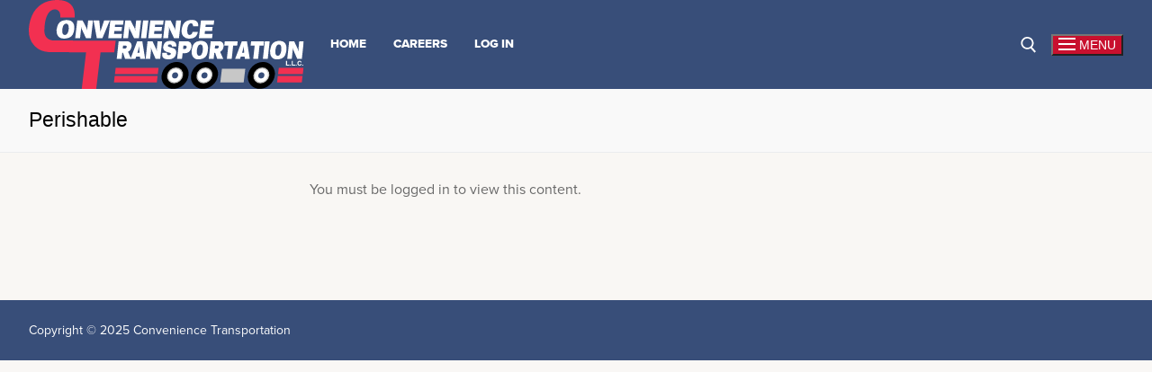

--- FILE ---
content_type: text/css
request_url: https://www.conveniencetransportation.com/wp-content/themes/customify-child/style.css?ver=1.0.0
body_size: 2118
content:
/*
	Theme Name:   Convenience Transportation Theme
	Theme URI:    http://example.com/twenty-fifteen-child/
	Description:  Customify Child Theme
	Author:       Kwik Trip, Inc
	Author URI:   https://kwiktrip.com
	Template:     customify
	Version:      1.0.0
	License:      GNU General Public License v2 or later
	License URI:  http://www.gnu.org/licenses/gpl-2.0.html
	Tags:         custom-background, custom-logo, custom-menu, featured-images, flexible-header, footer-widgets, full-width-template, sticky-post, theme-options, threaded-comments, translation-ready, one-column, two-columns, three-columns, left-sidebar, right-sidebar, e-commerce, blog
	Text Domain:  customifychild
*/

a.item--button {
	pointer-events: none;
	cursor: default;
	opacity: 0.6;
	content:'';
	background: none;
	color: inherit;
	border: none;
	padding: 0;
	font: inherit;
	cursor: pointer;
	outline: inherit;
}
	
span.item--preview-name {
	visibility: hidden;
	position: relative;
}
	
a.item--button {
	visibility: hidden;
	position: relative;
}

a.customify-btn {
	visibility: hidden;
	position: relative;
}
	
a.customify-builder-btn {
	visibility: hidden;
	position: relative;
}

.is-icon-before {
	visibility: hidden;
	position: relative;
}
	
.nav-menu-desktop .sub-menu li a {
	background-color:#7A0510;
}

span.link-before {
	color:#ffffff;
}
	
.jsgrid-theme-navy .jsgrid-header-row>.jsgrid-header-cell {
	background:#c8102e;
}
	
.jsgrid-theme-navy .jsgrid-cell, .jsgrid-theme-navy .jsgrid-edit-row>.jsgrid-cell, .jsgrid-theme-navy .jsgrid-filter-row>.jsgrid-cell, .jsgrid-theme-navy .jsgrid-grid-body, .jsgrid-theme-navy .jsgrid-grid-header, .jsgrid-theme-navy .jsgrid-header-row>.jsgrid-header-cell, .jsgrid-theme-navy .jsgrid-insert-row>.jsgrid-cell {
	border-color:#7A0510;
}

.site-content {
	background-color:#f9f7f4;
}

.entry-post-navigation {
	display: none;
}
  
body {
	font-family: 'proxima-nova',sans-serif;
	background-color: #f9f7f4;
}

h1, h2, h3 {
	font-family: 'archer-ultra','proxima-nova',sans-serif;
}

h1, h2 {
	font-family: 'archer-ultra', 'proxima-nova', sans-serif;
}

h1 {
	font-size:2.5rem;
}

.ha2 { /*This was originally used as a tag, which shouldn't be done. It's unknown what is still using this tag, but currently any instance of it is being changed to an h2 with this as the class.*/
	color: #000000;
	font-family: 'archer-ultra', 'proxima-nova', sans-serif;
	font-size: 1.75rem;
	display: block;
	margin-block-start: 0.83em;
	margin-block-end: 0.83em;
	margin-inline-start: 0px;
	margin-inline-end: 0px;
	font-weight: bold;
	line-height: 2rem;
}

.hd2 { /*This was originally used as a tag. See .ha2 for more info on why this has changed. Like ha2, it's possible other instances of this need to be adjusted. This should now be an h3 with this as the class.*/
	color: #000000;
	font-family: 'proxima-nova', sans-serif;
	display: block;
	font-size: 1.2rem;
	margin-block-start: 1em;
	margin-block-end: 1em;
	margin-inline-start: 0px;
	margin-inline-end: 0px;
	font-weight: bold;
	padding-bottom: 0;
}

a {
	color: var(--red);
	line-height: 2rem;
}

/*Remove use of negative margins to simplify white space at different screen sizes*/
#site-content > .customify-container {
	padding-left: 1em;
	padding-right: 1em;
}

#site-content > .customify-container > [class~=customify-grid] {
	margin: 0;
}

.site-content a:hover {
	background-color: aliceblue;
}

.fa {
	color: white;
}

#header {
	background-color: #c8102e;
	height: 60px;
	position:fixed;
	top: 0;
	left: 0;
	width:100%;
	display: flex;
	padding: 0 8px;
	align-items: center;
}

#sidebar {
	height: 100vh;
	padding-left: 10px;
	background-color: white;
	box-shadow: 6px 9px 8px #e8e0d1;
	padding-right: 10px;
}

#tile-wrapper {
	display: flex;
	justify-content: center;
	flex-wrap: wrap;
	box-sizing: border-box;
	max-width: 1200px;
	margin: 0 auto;
	row-gap: 2.617924em;
	column-gap: 2em;
}

#container {
	display: flex;
}

.search-container {
	float: left;
	margin-bottom: 1.5rem;
}

.search-container form {
	display: flex;
}

.search-container button {
	margin-left: 10px;
	background: var(--red);
	font-size: 19px;
	border: none;
	cursor: pointer;
	font-size: 100%;
}

.search-container button:hover {
	background: rgb(95, 0, 0);
}

.fa.fa-search {
	font-family: FontAwesome;
	font-weight: normal;
}

.driver-group {
	position: relative;
	background-color: white;
	box-shadow: 6px 9px 8px #e8e0d1;
	transition: all 150ms;
	box-sizing: content-box;
	flex: 1;
	flex-basis: 512px;
	max-width: 768px;
	display: flex;
	flex-direction: column;
	justify-content: space-between;
}

.left {
	width: 100%;
	padding: 1px 15px;
	box-sizing: border-box;
}

.driver-group .tile-image-container {
	display: flex; /*Removes automatic margin at the bottom of the image*/
	overflow: hidden;
}

.driver-group .tile-image-container img {
	transition: transform .5s ease-in-out;
}

/*.driver-group:hover .tile-image-container img {
	transform: scale(1.05);
}*/

.driver-group ul li {
	border-bottom: 1px rgb(220, 220, 220) solid;
	line-height: 2rem;
}

.driver-group ul li:last-child{
	border-bottom: none;
}

.driver-group .bottom-border {
	display: flex;
	height:12px;
	/*background: linear-gradient(90deg, black 0%, #384e79 0% 0%, #c8102e 0%);
	transition: background .5s ease-in-out;*/
}

.driver-group .bottom-border div {
	transition: all .5s ease-in-out;
}

.driver-group .bottom-border .black {
	background: black;
	flex-basis: 0;
}

.driver-group .bottom-border .blue {
	background: #384e79;
	flex-basis: 0;
}

.driver-group .bottom-border .red {
	background: #c8102e;
	flex-basis: 100%;
}

.driver-group:hover .bottom-border .black,
.driver-group:hover .bottom-border .blue {
	flex-basis: 100%;
}

.right {
	width:40%
}

.overlap {
	position: absolute;
	bottom: 0;
	right: 0;
	max-height: 120%;
	max-width: 55%;
	width: 55%;
	z-index: 1;
	pointer-events: none;
}

.logo {
	height: 40px;
	padding-left: 8px;
}

ion-icon {
	font-size: 36px;
	color: white;
}

h3 {
	font-size: 1.2rem;
	padding-bottom: .5rem;
}

#main {
	flex: 1;
	max-width: 100%;
}

.customify-grid #sidebar-primary,
.customify-grid #main {
	padding-top: 2em;
}

#sidebar-primary {
	flex-basis: 340px;
}

@media all and (max-width: 630px) {
	#main, #sidebar-primary, #sidebar-secondary {
		padding: 2em 0 2.617924em 0 !important;
	}

	body .site-header .site-branding img {
		height: 66px;
	}
}

@media all and (min-width: 630px) {
	#masthead {
		position: fixed;
		width: 100%;
		top: 0;
		z-index: 1000;
	}

	.site-header .site-branding img {
		transition: all .2s ease-in-out;
	}

	body .site-header .site-branding img {
	  height: 99px;
	}

	body.scrolled .site-header .site-branding img {
		height: 66px;
	}

	.header--row:not(.header--transparent).header-main .header--row-inner {
		transition: background-color .2s ease-in-out;
	}

	body.scrolled .header--row:not(.header--transparent).header-main .header--row-inner {
		background-color: #2e436b;
	}

	#page {
		padding-top: 99px;
	}
}

@media screen and (max-width: 48em) {
	#sidebar-primary {
		flex-basis: 100%;
	}

	#sidebar {
		flex-grow: 1;
	}
	
	#site-content > .customify-container {
		padding-left: 0;
		padding-right: 0;
	}

	.customify-grid #sidebar-primary,
	.customify-grid #main {
		padding-top: 1em;
	}
}

@media screen and (min-width: 48em) {
	.sidebar-content .content-inner {
		padding-left: 0 !important;
	}
}

--- FILE ---
content_type: text/css
request_url: https://www.conveniencetransportation.com/wp-content/uploads/elementor/css/post-159.css?ver=1677762317
body_size: 347
content:
.elementor-kit-159{--e-global-color-primary:#6EC1E4;--e-global-color-secondary:#54595F;--e-global-color-text:#7A7A7A;--e-global-color-accent:#61CE70;--e-global-color-7889c706:#4054B2;--e-global-color-79a77c8e:#23A455;--e-global-color-2183220d:#000;--e-global-color-2198454a:#FFF;--e-global-color-2ea86d57:#020101;--e-global-typography-primary-font-family:"proxima-nova";--e-global-typography-primary-font-weight:800;--e-global-typography-secondary-font-family:"proxima-nova";--e-global-typography-secondary-font-weight:800;--e-global-typography-text-font-family:"proxima-nova";--e-global-typography-text-font-weight:400;--e-global-typography-accent-font-family:"proxima-nova";--e-global-typography-accent-font-weight:800;font-family:"proxima-nova", Sans-serif;font-size:1rem;background-color:#F9F7F5;}.elementor-kit-159 a{color:#C8102E;font-family:"proxima-nova", Sans-serif;}.elementor-kit-159 h1{color:#000000;}.elementor-kit-159 button,.elementor-kit-159 input[type="button"],.elementor-kit-159 input[type="submit"],.elementor-kit-159 .elementor-button{color:#FFFFFF;background-color:#C8102E;border-radius:0px 0px 0px 0px;}.elementor-kit-159 button:hover,.elementor-kit-159 button:focus,.elementor-kit-159 input[type="button"]:hover,.elementor-kit-159 input[type="button"]:focus,.elementor-kit-159 input[type="submit"]:hover,.elementor-kit-159 input[type="submit"]:focus,.elementor-kit-159 .elementor-button:hover,.elementor-kit-159 .elementor-button:focus{background-color:#5F0000;}.elementor-section.elementor-section-boxed > .elementor-container{max-width:5000px;}.e-con{--container-max-width:5000px;}{}h1.entry-title{display:var(--page-title-display);}.elementor-kit-159 e-page-transition{background-color:#FFBC7D;}@media(max-width:1024px){.elementor-section.elementor-section-boxed > .elementor-container{max-width:1024px;}.e-con{--container-max-width:1024px;}}@media(max-width:767px){.elementor-section.elementor-section-boxed > .elementor-container{max-width:767px;}.e-con{--container-max-width:767px;}}

--- FILE ---
content_type: text/css
request_url: https://www.conveniencetransportation.com/wp-content/uploads/elementor/css/post-207.css?ver=1763783972
body_size: -89
content:
.elementor-207 .elementor-element.elementor-element-06b9524 > .elementor-background-overlay{opacity:0.5;}

--- FILE ---
content_type: image/svg+xml
request_url: https://www.conveniencetransportation.com/wp-content/uploads/2020/06/ct-onblue.svg
body_size: 4002
content:
<?xml version="1.0" encoding="UTF-8"?>
<svg xmlns="http://www.w3.org/2000/svg" width="183" height="59.11" viewBox="0 0 183 59.11">
  <g id="Group_19" data-name="Group 19" transform="translate(-5.291 0)">
    <path id="Path_246" data-name="Path 246" d="M33.491,34.683H19.623c-5.974-.324-8.694-2.139-11.16-4.99-3.071-3.52-4.239-9.219-2.033-16.661C8.592,5.727,13.827,1.184,20.92.248,31-1.089,35.886,3.1,35.886,10.226A8.249,8.249,0,0,1,35.8,11.7H26.2l.043-.133v-.848a10.008,10.008,0,0,0-.172-1.782c-.476-2.36-3.331-3.652-6.013-1.915C17.805,8.534,15.9,12.408,15.73,19.135c0,0-1.331,8.109,7.081,7.8H34.692Z" transform="translate(0 0)" fill="#f23051"></path>
    <path id="Path_247" data-name="Path 247" d="M35.1,37.863l1.239-7.753h29.84l-.971,7.753H56.1l-2.9,24.322H43.561l2.9-24.322Z" transform="translate(-3.045 -3.075)" fill="#f23051"></path>
    <path id="Path_248" data-name="Path 248" d="M25.989,23.464a7.23,7.23,0,0,1,.268-3.959,5.85,5.85,0,0,1,5.165-4.581c4.928-.6,7.212,2.216,5.967,7.531a5.881,5.881,0,0,1-5.18,4.611C28.6,27.506,26.635,26.251,25.989,23.464Zm5.874,1.225c.9-.215,1.591-1.077,1.984-3.049a8.623,8.623,0,0,0,.141-1.255c.11-2.492-.755-3.422-2.22-3.081-.9.212-1.589,1.059-1.967,2.984a9.482,9.482,0,0,0-.173,2.116C29.72,24.247,30.555,24.981,31.863,24.689Z" transform="translate(-2.096 -1.516)" fill="#fff"></path>
    <path id="Path_249" data-name="Path 249" d="M39.669,26.887l1.385-11.734H44.63l2.677,5.231.3,1.042.047.116.142.357-.015-.261-.016-.259a9.506,9.506,0,0,1-.015-1.157l.551-5.068h3.259L50.173,26.887H46.882l-2.929-6.176a4.859,4.859,0,0,1-.284-1.044l-.078-.31-.016.163-.015.18.031,1.14-.662,6.047Z" transform="translate(-3.511 -1.548)" fill="#fff"></path>
    <path id="Path_250" data-name="Path 250" d="M53.28,15.153h3.811l.646,6.436c.016.163.016.374.016,1.141v.244l.063-.129.047-.115.3-1.141,2.157-6.436H64.13L59.184,26.887H55.453Z" transform="translate(-4.902 -1.548)" fill="#fff"></path>
    <path id="Path_251" data-name="Path 251" d="M64.189,26.887l1.385-11.734h8.818l-.33,2.835H68.755L68.566,19.5h4.772l-.316,2.705h-4.77l-.221,1.841h5.307l-.33,2.837Z" transform="translate(-6.016 -1.548)" fill="#fff"></path>
    <path id="Path_252" data-name="Path 252" d="M75.253,26.887l1.385-11.734h3.575l2.677,5.231.3,1.042.048.116.141.357-.015-.261-.016-.259a10.336,10.336,0,0,1-.016-1.157l.552-5.068h3.259L85.756,26.887H82.466l-2.929-6.176a4.768,4.768,0,0,1-.283-1.044l-.079-.31-.016.163-.016.18.032,1.14-.662,6.047Z" transform="translate(-7.146 -1.548)" fill="#fff"></path>
    <path id="Path_253" data-name="Path 253" d="M88.442,26.887l1.386-11.734H93.34L91.954,26.887Z" transform="translate(-8.493 -1.548)" fill="#fff"></path>
    <path id="Path_254" data-name="Path 254" d="M93.842,26.887l1.385-11.734h8.818l-.33,2.835H98.409L98.22,19.5h4.771l-.315,2.705H97.9l-.22,1.841h5.306l-.33,2.837Z" transform="translate(-9.044 -1.548)" fill="#fff"></path>
    <path id="Path_255" data-name="Path 255" d="M104.907,26.887l1.386-11.734h3.574l2.678,5.231.3,1.042.047.116.141.357-.014-.261L113,21.379a9.509,9.509,0,0,1-.015-1.157l.551-5.068h3.26L115.41,26.887H112.12l-2.93-6.176a4.767,4.767,0,0,1-.283-1.044l-.078-.31-.016.163-.017.18.033,1.14-.662,6.047Z" transform="translate(-10.175 -1.548)" fill="#fff"></path>
    <path id="Path_256" data-name="Path 256" d="M129.618,19h-3.5l.014-.048v-.31a3.651,3.651,0,0,0-.062-.653,1.36,1.36,0,0,0-2.189-.7c-.819.555-1.511,1.974-1.574,4.435-.064,2.4.755,3.274,2.109,2.932a2.052,2.052,0,0,0,1.339-1.6,2.169,2.169,0,0,0,.064-.3h3.543a5.18,5.18,0,0,1-.143.684c-.645,2.429-2.408,3.732-5.494,3.7a4.887,4.887,0,0,1-4.065-1.565c-1.118-1.289-1.542-3.375-.738-6.095a6.189,6.189,0,0,1,5.274-4.677c3.669-.489,5.447,1.042,5.447,3.65A3.17,3.17,0,0,1,129.618,19Z" transform="translate(-11.564 -1.504)" fill="#fff"></path>
    <path id="Path_257" data-name="Path 257" d="M131.353,26.887l1.385-11.734h8.82l-.331,2.835H135.92l-.189,1.516H140.5l-.315,2.705h-4.772l-.22,1.841H140.5l-.331,2.837Z" transform="translate(-12.876 -1.548)" fill="#fff"></path>
    <path id="Path_258" data-name="Path 258" d="M70.469,42.285l1.279-11.734h5.567c2.283,0,3.533,1.793,2.85,4.337a4,4,0,0,1-1.919,2.558l-.117.048-.13.048,2.122,4.743H76.052L74.67,38.161h-.509l-.45,4.124Zm5.452-6.942A1.016,1.016,0,0,0,77,34.724c.319-.735.043-1.257-.583-1.321-.1,0-.2-.017-.305-.017H74.684l-.217,1.956Z" transform="translate(-6.657 -3.12)" fill="#fff"></path>
    <path id="Path_259" data-name="Path 259" d="M80.63,42.287l4.479-11.716h3.416l1.9,11.716H87.114L86.983,40.8H84.4l-.452,1.484Zm6.062-4.026-.2-2.77-.015-.831-.029-.391-.014-.375a11.731,11.731,0,0,1-.379,1.6l-.813,2.77Z" transform="translate(-7.695 -3.122)" fill="#fff"></path>
    <path id="Path_260" data-name="Path 260" d="M91.894,42.285l1.279-11.734h3.3l2.471,5.231.277,1.045.043.112.131.357-.014-.259-.015-.261a11.156,11.156,0,0,1-.014-1.157l.508-5.068h3.011l-1.279,11.734H98.552l-2.7-6.176a5.119,5.119,0,0,1-.261-1.044l-.074-.311-.013.164-.014.18.028,1.14L94.9,42.285Z" transform="translate(-8.845 -3.12)" fill="#fff"></path>
    <path id="Path_261" data-name="Path 261" d="M104.277,38.212H107.3l-.013.1v.212c-.044.751.174,1.06.915,1.191a1.81,1.81,0,0,0,.495.016c.668-.033,1.032-.309,1.149-.683.189-.62-.044-.752-2.052-1.273-.145-.033-.29-.081-.435-.128-2.224-.766-2.967-2.2-2.3-4.417a4.048,4.048,0,0,1,3.663-2.916c3.358-.378,4.84.9,4.869,3.014a2.976,2.976,0,0,1-.057.617h-2.951a.808.808,0,0,0,.014-.177c-.043-.783-.553-1.239-1.585-1.141a1.147,1.147,0,0,0-.873.406c-.028.051-.057.1-.087.146-.233.539-.044.833.829,1.11l2.224.684c2.021.619,2.806,1.987,2.2,4.236-.553,2.1-2.269,3.375-5.1,3.311-.247-.018-.508-.034-.77-.051-2.674-.276-3.591-1.416-3.184-4.039A1.048,1.048,0,0,1,104.277,38.212Z" transform="translate(-10.098 -3.089)" fill="#fff"></path>
    <path id="Path_262" data-name="Path 262" d="M115.232,42.285l1.278-11.734h5.2a2.784,2.784,0,0,1,2.325.865,4,4,0,0,1,.481,3.959,4.368,4.368,0,0,1-1.439,2.232,4.228,4.228,0,0,1-2.981.833h-1.207l-.42,3.846Zm4.985-6.551a1.7,1.7,0,0,0,.276-.034,1.316,1.316,0,0,0,1.061-.976c.19-.817-.2-1.338-1.133-1.338h-.974l-.261,2.348Z" transform="translate(-11.229 -3.12)" fill="#fff"></path>
    <path id="Path_263" data-name="Path 263" d="M126.086,38.864a7.809,7.809,0,0,1,.247-3.96,5.574,5.574,0,0,1,4.768-4.58c4.55-.6,6.659,2.218,5.511,7.529a5.606,5.606,0,0,1-4.784,4.611C128.5,42.907,126.684,41.651,126.086,38.864Zm5.423,1.222c.828-.212,1.468-1.076,1.831-3.049a9.709,9.709,0,0,0,.131-1.253c.1-2.494-.7-3.423-2.051-3.08-.829.21-1.468,1.059-1.815,2.981a10.229,10.229,0,0,0-.161,2.117C129.532,39.646,130.3,40.379,131.51,40.086Z" transform="translate(-12.321 -3.089)" fill="#fff"></path>
    <path id="Path_264" data-name="Path 264" d="M138.71,42.285l1.279-11.734h5.568c2.282,0,3.532,1.793,2.85,4.337a4.008,4.008,0,0,1-1.919,2.558l-.117.048-.131.048,2.122,4.743h-4.07l-1.38-4.124h-.51l-.45,4.124Zm5.452-6.942a1.014,1.014,0,0,0,1.075-.619c.321-.735.044-1.257-.582-1.321-.1,0-.2-.017-.3-.017h-1.424l-.218,1.956Z" transform="translate(-13.627 -3.12)" fill="#fff"></path>
    <path id="Path_265" data-name="Path 265" d="M150.2,33.386l.3-2.835h8.605l-.319,2.835h-2.675l-.973,8.9H151.9l.974-8.9Z" transform="translate(-14.801 -3.12)" fill="#fff"></path>
    <path id="Path_266" data-name="Path 266" d="M158.21,42.287l4.478-11.716H166.1l1.9,11.716h-3.314l-.131-1.484h-2.588l-.451,1.484Zm6.061-4.026-.2-2.77-.016-.831-.028-.391-.015-.375a11.7,11.7,0,0,1-.377,1.6l-.814,2.77Z" transform="translate(-15.619 -3.122)" fill="#fff"></path>
    <path id="Path_267" data-name="Path 267" d="M169.747,33.386l.306-2.835h8.606l-.32,2.835h-2.677l-.974,8.9h-3.241l.974-8.9Z" transform="translate(-16.797 -3.12)" fill="#fff"></path>
    <path id="Path_268" data-name="Path 268" d="M178.809,42.285l1.279-11.734h3.241L182.05,42.285Z" transform="translate(-17.723 -3.12)" fill="#fff"></path>
    <path id="Path_269" data-name="Path 269" d="M184.26,38.864a7.808,7.808,0,0,1,.245-3.96,5.577,5.577,0,0,1,4.769-4.58c4.55-.6,6.659,2.218,5.508,7.529A5.6,5.6,0,0,1,190,42.465C186.672,42.907,184.856,41.651,184.26,38.864Zm5.421,1.222c.83-.212,1.469-1.076,1.832-3.049a9.253,9.253,0,0,0,.13-1.253c.1-2.494-.7-3.423-2.049-3.08-.829.21-1.468,1.059-1.817,2.981a10.356,10.356,0,0,0-.161,2.117C187.7,39.646,188.476,40.379,189.682,40.086Z" transform="translate(-18.263 -3.089)" fill="#fff"></path>
    <path id="Path_270" data-name="Path 270" d="M196.884,42.285l1.279-11.734h3.3l2.472,5.231.275,1.045.044.112.131.357-.014-.259-.014-.261a10.58,10.58,0,0,1-.014-1.157l.507-5.068h3.011l-1.279,11.734h-3.04l-2.7-6.176a5.028,5.028,0,0,1-.262-1.044l-.074-.311-.013.164-.014.18.028,1.14-.609,6.047Z" transform="translate(-19.569 -3.12)" fill="#fff"></path>
    <path id="Path_271" data-name="Path 271" d="M196,48.179V45.065h.651v2.554h1.543v.56Z" transform="translate(-19.479 -4.603)" fill="#fff"></path>
    <path id="Path_272" data-name="Path 272" d="M198.877,48.461v-.63h.64v.63Z" transform="translate(-19.773 -4.885)" fill="#fff"></path>
    <path id="Path_273" data-name="Path 273" d="M200.281,48.179V45.065h.65v2.554h1.543v.56Z" transform="translate(-19.916 -4.603)" fill="#fff"></path>
    <path id="Path_274" data-name="Path 274" d="M203.158,48.461v-.63h.641v.63Z" transform="translate(-20.21 -4.885)" fill="#fff"></path>
    <path id="Path_275" data-name="Path 275" d="M204.413,46.64a1.722,1.722,0,0,1,.435-1.259,1.481,1.481,0,0,1,2.116.133,1.1,1.1,0,0,1,.216.579h-.651a.863.863,0,0,0-.163-.338.663.663,0,0,0-.525-.2.654.654,0,0,0-.56.287,1.381,1.381,0,0,0-.2.812,1.213,1.213,0,0,0,.215.782.688.688,0,0,0,.55.261.626.626,0,0,0,.522-.225.921.921,0,0,0,.165-.361h.644a1.392,1.392,0,0,1-.431.828,1.267,1.267,0,0,1-.892.319,1.349,1.349,0,0,1-1.056-.43A1.73,1.73,0,0,1,204.413,46.64Z" transform="translate(-20.338 -4.596)" fill="#fff"></path>
    <path id="Path_276" data-name="Path 276" d="M207.973,48.461v-.63h.64v.63Z" transform="translate(-20.702 -4.885)" fill="#fff"></path>
    <path id="Path_277" data-name="Path 277" d="M97.672,54.415l.507-4.243H69.634l-.509,4.243Z" transform="translate(-6.52 -5.124)" fill="#f23051"></path>
    <path id="Path_278" data-name="Path 278" d="M96.944,60.493l.508-4.245H68.906L68.4,60.493Z" transform="translate(-6.446 -5.745)" fill="#f23051"></path>
    <path id="Path_279" data-name="Path 279" d="M206.51,54.415l.506-4.243H190.554l-.507,4.243Z" transform="translate(-18.871 -5.124)" fill="#f23051"></path>
    <path id="Path_280" data-name="Path 280" d="M205.783,60.493l.508-4.245H189.827l-.508,4.245Z" transform="translate(-18.796 -5.745)" fill="#f23051"></path>
    <g id="Group_17" data-name="Group 17" transform="translate(93.643 41.165)">
      <g id="Group_15" data-name="Group 15">
        <path id="Path_281" data-name="Path 281" d="M111.624,63.716a10.353,10.353,0,0,0,10-8.933,7.765,7.765,0,0,0-7.864-8.936,10.352,10.352,0,0,0-10,8.936A7.765,7.765,0,0,0,111.624,63.716Z" transform="translate(-103.694 -45.848)"></path>
        <path id="Path_282" data-name="Path 282" d="M112.478,60.478a6.117,6.117,0,0,0,5.911-5.279,4.588,4.588,0,0,0-4.647-5.28,6.119,6.119,0,0,0-5.911,5.28A4.589,4.589,0,0,0,112.478,60.478Z" transform="translate(-104.113 -46.264)" fill="#c7c7c7"></path>
        <path id="Path_283" data-name="Path 283" d="M112.669,59.757a5.174,5.174,0,0,0,5-4.465,3.881,3.881,0,0,0-3.933-4.467,5.176,5.176,0,0,0-5,4.467A3.882,3.882,0,0,0,112.669,59.757Z" transform="translate(-104.206 -46.356)" fill="#fff"></path>
        <path id="Path_284" data-name="Path 284" d="M113.24,57.6a2.352,2.352,0,0,0,2.272-2.03,1.764,1.764,0,0,0-1.787-2.032,2.353,2.353,0,0,0-2.273,2.032A1.765,1.765,0,0,0,113.24,57.6Z" transform="translate(-104.485 -46.633)" fill="#384e79"></path>
      </g>
      <g id="Group_16" data-name="Group 16" transform="translate(19.581)">
        <path id="Path_285" data-name="Path 285" d="M133.433,63.716a10.351,10.351,0,0,0,10-8.933,7.766,7.766,0,0,0-7.865-8.936,10.353,10.353,0,0,0-10,8.936A7.765,7.765,0,0,0,133.433,63.716Z" transform="translate(-125.503 -45.848)"></path>
        <path id="Path_286" data-name="Path 286" d="M134.288,60.478A6.117,6.117,0,0,0,140.2,55.2a4.589,4.589,0,0,0-4.648-5.28,6.118,6.118,0,0,0-5.91,5.28A4.589,4.589,0,0,0,134.288,60.478Z" transform="translate(-125.922 -46.264)" fill="#c7c7c7"></path>
        <path id="Path_287" data-name="Path 287" d="M134.478,59.757a5.173,5.173,0,0,0,5-4.465,3.88,3.88,0,0,0-3.932-4.467,5.177,5.177,0,0,0-5,4.467A3.883,3.883,0,0,0,134.478,59.757Z" transform="translate(-126.015 -46.356)" fill="#fff"></path>
        <path id="Path_288" data-name="Path 288" d="M135.048,57.6a2.355,2.355,0,0,0,2.274-2.03,1.765,1.765,0,0,0-1.789-2.032,2.353,2.353,0,0,0-2.273,2.032A1.766,1.766,0,0,0,135.048,57.6Z" transform="translate(-126.294 -46.633)" fill="#384e79"></path>
      </g>
    </g>
    <g id="Group_18" data-name="Group 18" transform="translate(151.068 41.165)">
      <path id="Path_289" data-name="Path 289" d="M175.581,63.716a10.351,10.351,0,0,0,10-8.933,7.766,7.766,0,0,0-7.865-8.936,10.353,10.353,0,0,0-10,8.936A7.765,7.765,0,0,0,175.581,63.716Z" transform="translate(-167.651 -45.848)"></path>
      <path id="Path_290" data-name="Path 290" d="M176.437,60.478a6.119,6.119,0,0,0,5.911-5.279,4.591,4.591,0,0,0-4.648-5.28,6.117,6.117,0,0,0-5.911,5.28A4.589,4.589,0,0,0,176.437,60.478Z" transform="translate(-168.07 -46.264)" fill="#c7c7c7"></path>
      <path id="Path_291" data-name="Path 291" d="M176.628,59.757a5.177,5.177,0,0,0,5-4.465,3.883,3.883,0,0,0-3.934-4.467,5.172,5.172,0,0,0-5,4.467A3.88,3.88,0,0,0,176.628,59.757Z" transform="translate(-168.163 -46.356)" fill="#fff"></path>
      <path id="Path_292" data-name="Path 292" d="M177.2,57.6a2.353,2.353,0,0,0,2.272-2.03,1.765,1.765,0,0,0-1.787-2.032,2.349,2.349,0,0,0-2.272,2.032A1.763,1.763,0,0,0,177.2,57.6Z" transform="translate(-168.442 -46.633)" fill="#384e79"></path>
    </g>
    <path id="Path_293" data-name="Path 293" d="M162.8,59.942l1.086-9.1h-15.56l-1.088,9.1Z" transform="translate(-14.498 -5.193)" fill="#c7c7c7"></path>
  </g>
</svg>


--- FILE ---
content_type: text/plain; charset=utf-8
request_url: https://www.conveniencetransportation.com/rb_bf50616tne?type=js3&sn=v_4_srv_29_sn_9D46FE0A195F276FF95306A65E3C226E_perc_100000_ol_0_mul_1_app-3Aea7c4b59f27d43eb_1&svrid=29&flavor=post&vi=LMKCPKTWEHWCSMPRPMFPTSLHFLNFUCUC-0&modifiedSince=1765215682669&bp=3&app=ea7c4b59f27d43eb&crc=2006592175&en=l33hiopw&end=1
body_size: -7
content:
OK(OA)|name=ruxitagentjs|featureHash=ICANVfqru|version=|buildNumber=10327251022105625|lastModification=1765215682669

--- FILE ---
content_type: application/javascript
request_url: https://www.conveniencetransportation.com/wp-content/themes/customify-child/assets/js/pdf-link-overwrite.js?ver=6.9
body_size: 111
content:
//After page load, update any pdf links to use PDFDisplay.php instead. Opening in new tab is also disabled.
//NOTE: This is very hacky, and if/when we redo this site, this should not be how this is handled.
jQuery(function () {
	jQuery("a[href$='.pdf']").each(function() {
        var href = jQuery(this).attr("href");
        if (href.startsWith("/"))
            href = href.substr(1);
        href = href.replace(location.href, "");

        jQuery(this).attr("href", "/wp-content/KwikTrip/PDFDisplay.php?filename=" + encodeURI(href));
        if (jQuery(this).attr("target") === "_blank")
            jQuery(this).attr("target", "");
    });
});

--- FILE ---
content_type: application/javascript
request_url: https://www.conveniencetransportation.com/wp-content/themes/customify-child/assets/js/raygun-setup.js?ver=6.9
body_size: 83
content:
! function(a, b, c, d, e, f, g, h) {
    a.RaygunObject = e, a[e] = a[e] || function() {
            (a[e].o = a[e].o || []).push(arguments)
        }, f = b.createElement(c), g = b.getElementsByTagName(c)[0],
        f.async = 1, f.src = d, g.parentNode.insertBefore(f, g), h = a.onerror, a.onerror = function(b, c, d, f, g) {
            h && h(b, c, d, f, g), g || (g = new Error(b)), a[e].q = a[e].q || [], a[e].q.push({
                e: g
            })
        }
}(window, document, "script", "//cdn.raygun.io/raygun4js/raygun.min.js", "rg4js");

rg4js('apiKey', raygun_config.api_key);
rg4js('enableCrashReporting', true);
rg4js('enablePulse', true);

--- FILE ---
content_type: text/javascript
request_url: https://www.conveniencetransportation.com/pull-Show-to-Night-La-You-doe-has-no-mine-they-d
body_size: 226437
content:
(function(){var A=window.atob("[base64]/AANAPsA+wASAPwA/QADAKMA/gCUAP0A/wANAP4A/[base64]/QD1AD8BQAEDAMgAQQENAEABQgH9AEEB/[base64]/[base64]/AEDAI0AjQANAPwB/AH5AY0A+QE8APwB/QH4AfkB+AEGAP0B+QH1ATYA/QEGAPkB/gEDAJYAlgANAP4B/wHeAJYAAAITAP8B/wEAAt8B3wHWAf8B/wH9Ad8B3wH4Af8B+AHhAd8B3wEJAPgB4QEGAN8B3wHhASQB4QEIAN8B3wEGAOEB4QHfARUB3wEGAOEB4QHfASUB3wEHAOEB4QEGAN8B3wHhATAA4QEFAN8B3wGmAeEB4QEGAN8B3wEjAMYA+AHfARkA/[base64]/[base64]/[base64]/[base64]/AIDAOIA4gANAPwC/QIMAOIA/gILAP0C/wJUAlMCAAMtAf8C/wISAAADAAPGAjEBAQMSAAADAgMBA8EAAwP/AgID/wIDAAMDAgMNAP8C/wL+AgIDAwMNAAkBCQG8AQMDBAP/AgkB/[base64]/A/[base64]/[base64]/A8cDvwO7A8QDxAOyAY8AxwPEAw0CxAO/A8cDvwO2A8QDxAOyAQ0CsgENAEcDRwPEA7IBxAO/A0cDRwO0A8QDvwMTAMIDxAO/[base64]/[base64]/ED8QPoA/ID6AMSAPED8QMfAv8A8gMSAPED8wMDAIkBiQGUAPMD9AMNAIkBiQESAPQD9QOJAeoD9gPyA/UD8gMSAPYD9gOUAF4CXgINAPYD9gOmAF4C9wMSAPYD9gMOAMwCzAL2AxEA9gMDAMwC+AOUAPYD+QMNAPgD+AMSAPkD+gP4A14C+wMjAvoD+gP3A/sD+wPyA/oD8gPoA/sD6AMSAPID8gOpAl4C+gMSAPID+wOUAEABQAENAPsD+wMSAEAB/AP7A/QA/QP6A/wD/gMSAP0D/QMhAg0D/wMSAP0D/QOUAhYCAARHAv0DAQT/AwAEAAT+AwEE/gMSAAAEAAQDAOwB7AGUAAAEAQQNAOwB7AGmAAEEAgQSAOwBAwRaAqcABAQCBAMEAgQSAAQEAwT3ACICBAQSAAMEBQSUAP4B/gENAAUEBQQSAP4BBgSUADoBOgENAAYEBgQqAjoBBwQFBAYECAQEBAcEBwQCBAgEAgT+AwcE/gPoAwIE6AMSAP4D/gOUAIwAjAANAP4D/[base64]/wIMANICfwR9BP8CgAQGAH8EfwQjANICgQQMAAMDggQQA4EEgwSCBBMDggR/[base64]/AQTAPoE/QTZAQ0B2QEOAMcBxwHZAREA2QEOAMcB/gTZAREA2QEPAP4E/wQOANkBAAX/BBEA/wQPAAAFAQUDAP8E/wQNAAEFAQX9BP8EAgUPAMkBAwUOAAIFBAUDBREAAwUOAAQFBQUDBREAAwUDAAUFBgUNAAMFAwUBBQYFAQX8BAMF/[base64]/[base64]/[base64]/[base64]/[base64]/[base64]/AX7BfcF+wX6BfwF+gX5BfsF+QVBAPoF+gVCAPcF+wUTAKMC/AX7BcoC/QX6BfwF+gX5Bf0F+QUGAPoF+gX1BRkA/QUGAPoF+gUjAAYB/gX6BTkB/wUGAP4F/gWkArUCAAYGAP4F/gWTAAIDAQb+BdwD/gUBBt0DAQa2Av4F/[base64]/BegC6AL9BewC7AL5BegC6AL2BewC7ALzBegC6ALwBewC7ALsBegC6ALpBewC7AL/AegC6ALmBewC7ALjBegC6ALgBewC7AIyAOgC6ALsAjYA7AI5AJYC+QLsAjYA7ALoAvkC6AIGAOwC7AIXA9cB+QIGAOwC7AIzBZkC4AUSAOwC4wUwAfwC5gXgBeMF8AUSAOYF5gUSAN8F9gUeBCIC+QXmBfYF/QXwBfkF+QUSAP0F/QUeBCoB/gUSAP0F/[base64]/[base64]/[base64]/kC+QLjA+gC6ALhA/kC+QLfA+gC6ALZA/kC+QLVA+gC6ALUA/kC+QLPA+gC6ALMA/kC+QLIA+gC6AK/A/kC+QKsA+gC6AJIA/kC+QI7A+gC6AI3A/[base64]/A0YCvwPDApoCmgInAL8DwwKUAZoCmgIGAMMCwwIlBAMCvwOQAsMCzAMSAL8DvwOpAjEBzwNGA78D1APMA88DzwMSANQD1ANUAvQD1QMEAdQD1AMSANUD1QOJBbsA3wNJA9UD4QPUA98D1APPA+EDzwMSANQD1AMqAn0F3wMSANQD1ANaAiAB4QO/[base64]/[base64]/[base64]/BoEGgQZ9BoIGfQZjBoEGYwYSAH0GfQbuAywCgQYSAH0GggYjAm8CgwaBBoIGgQYSAIMGgwbpA0ABhAYSAIMGhQZ3AZ0ChgbqAYUGhwaEBoYGhAaBBocGgQYSAIQGhAZOA7gChgYSAIQGhwa/AvkDiAaGBocGiQYSAIgGiAbEAsACigYSAIgGiAa/[base64]/AjEBeQQtAV4E4QTfA3kE3wMSAOEEeQQOAToB4QQZBHkEiQYSAOEE4QSJBVYDogZJA+EE4QSJBqIGiQbfA+EE3wMSAIkG4QT4A+oDiQZcBeEEogYSAIkGiQaQArUAowa/[base64]/BnADvwa5BsAGwQa2Ar8Gvwa2BsEGtgYxAL8GvwYGALYGtgYGAKQCwQa2Bg0AtgYnAMEGwQYJALYGtgYGAMEGwQYGALYGtgbBBucBwQa/BrYGtgYEAMEGvwYyALYGtga/BjYAvwY1AJUDwQa/[base64]/AYNAPoG+gb5BvwG+QbwBvoG8AYGAPkG+QYTAIgD+gYOAHICcgL6BhEA+gYOAHIC/Qb6BhEA+gYDAP0G/gYNAPoG+gYHBf4G/[base64]/[base64]/[base64]/[base64]/AsACQAcwAT4HPgc/B0AHQAcSAD4HPgdXBToBQQcSAD4HPgf3ALAFQgdBBz4HPgdAB0IHQgcSAD4HPgeJAUwCQwcSAD4HRAdeAToBRQdcBUQHRgdDB0UHQwcSAEYHRQcJA/[base64]/MGVQcOANwGVwdVBxEAVQcPAFcHWAcDAFUHVQcNAFgHWAdUB1UHVAcdAFgHWQdSAFQHVAdFAFkHWQdUB/[base64]/[base64]/[base64]/MCgAd/BxYDfwd+B4AHgAd9B38HfwdBAIAHgAdCABYDgQcDBsoCAwaAB4EHgQd/BwMGAwYGAIEHfwcXAxkAgQcGAH8HfwcbAzkBggcGAH8HfwcLACADgwd/BwIDfweDB9wDgwd/B90DfwchA4MHgwcGAH8HfwcmAyQDhAcGAH8HfwcQAygDhQd/[base64]/[base64]/B5gHfweKB58HigeJB38HfwcxAIoHiQcGAH8HfwcGAFkDigd/[base64]/[base64]/[base64]/EF8QV4BrsHtgd0BvEF8QVwBrYHtgdjBvEF8QVfBrYHtgcNBvEF8QWgB7YHoAchAfEFIQG0B6AH8QWrByEBIQGqB/EF8QWpByEBIQGoB/EF8QWnByEBIQGmB/EF8QWlByEBIQGJB/EF8QWIByEBIQGHB/EF8QUhBiEBIQGGB/EF8QWFByEBIQGEB/EF8QWDByEBIQEKBvEF8QWCByEBIQGBB/EF8QUDBiEBIQF8B/EF8QV7ByEBIQF6B/EF8QV5ByEBIQF4B/EF8QV2ByEBIQF1B/EF8QVrByEBIQFoB/[base64]/[base64]/B8MHvwcGAMAHwAe/B9oBvwcGAMAHwAe/ByQBvwcIAMAHwAcGAL8HvwfABxUBwAcGAL8HvwfAByUBwAcHAL8HvwcGAMAHwAe/BzAAvwcFAMAHwAe+B78HvgcGAMAHvwcjADQFwAcOAMEDwwfABxEAwAcDAMMHyAcNAMAHwAcMAMgHzge/[base64]/[base64]/[base64]/[base64]/[base64]/IH8gfvB4cChwIxAPIH7wcGAIcChwIOAPAA8geHAhEAhwIPAPIH8wcDAIcC9AcNAPMH8wcjAPQH9QcGAPMH8wf1Bw0A9QcnAPMH8wcJAPUH9QcGAPMH8wcGAPUH9QfzB+cB8wfvB/UH7wcEAPMH8wcGAO8H7wd3AhYC9QcSAO8H9gchAuoD9wf1B/YH+AcSAPcH9wdHAvgA+QcSAPcH+gfpA1AC+wf5B/oH/Af4B/sH+wcDAPwH/AcNAPsH+wfsB/wH/Qf7B9cB+wcyAP0H/Qf7BzYA+wf9B0IH/QcJAPsH+wcGAP0H/Qf7B9oB+wcGAP0H/Qf7ByQB+wcIAP0H/QcGAPsH+wf9BxUB/QcGAPsH+wf9ByUB/QcHAPsH+wcGAP0H/Qf7BzAA+wcFAP0H/QccAPsH+wcOAJ8B/gf7BxEA+wcOAP4H/wf7BxEA+wcPAP8HAAgDAPsH+wcNAAAIAAg5BvsHAQgACI0AAAjuBwEIAgj9BwAI/QcxAAIIAAgGAP0H/QcDAPIHAggNAP0H/QcjAAIIAggGAP0H/QcCCA0AAggnAP0H/QcJAAIIAggGAP0H/QcGAAIIAgj9B+cB/QcACAIIAAgEAP0H/[base64]/[base64]/[base64]/B60I/AgSAPsI+wipAs0C/QgSAPsI+wjpA0oD/gj9CPsI+wj8CP4I/AgSAPsI+wiJBfQD/QiLBvsIiwYSAP0I/QiNBgwB/ggSAP0I/QilAzgC/wj+CP0I/giLBv8Iiwb8CP4I/AgDAIsGiwYNAPwI/AgMAosGiwYDABEFEQUNAIsGiwYMABEF/gj8CIsG/AgGAP4I/ggjABEF/wgDAAsFAAkNAP8I/[base64]/[base64]/CT4JPwkSAEAJQAlFA/QAQQkSAEAJQAlFAwsBQgkJA0AJQAlBCUIJQQk/[base64]/[base64]/[base64]/CREAvwkPAKwHwAkOAL8JvwnACREAwAkPAL8JvwkOAMAJwQm/CREAvwkOAMEJwQm/CREAvwkOAMEJwQm/CREAvwkPAMEJwQkOAL8JvwnBCREAwQkOAL8JvwnBCREAwQkPAL8JvwkOAMEJwQm/CREAvwkOAMEJwQm/CREAvwkOAMEJwQm/CREAvwkPAMEJwQkOAL8JvwnBCREAwQkPAL8JvwkOAMEJwQm/CREAvwkPAMEJwQkOAL8JvwnBCREAwQkOAL8JvwnBCREAwQkPAL8JvwkOAMEJwQm/CREAvwkPAMEJwQkOAL8JvwnBCREAwQkOAL8JvwnBCREAwQkOAL8JvwnBCREAwQkPAL8JvwkOAMEJwQm/[base64]/AuUC/An6CfsJ+gkSAPwJ+wlVBeUC/AlrB/sJ+wn6CfwJ+gkSAPsJ+wkSAGIJYgkQAvgA/An7CWIJ+wkSAPwJ/AkwAa4A/QkSAPwJ/An4AwsB/gn9CfwJ/wn7Cf4J+wn6Cf8J+gn0CfsJ9AkDAPoJ+gkNAPQJ9AnJCfoJ+wnlCfoJ/gkSAPsJ+wn+CRYA/gn0CfsJ9AnSCf4J0glSAKsJ+wlFANIJ0gn7CfwB+wn0CdIJ0gkxAPsJ9AkGANIJ0gkDAPIG8gYNANIJ0gkMAPIG+wnlCdIJ5Qk1APsJ/gnlCY0H5QkPABIC/wkOAOUJAAr/CREA/wkDAAAKAQoNAP8J/[base64]/gkGAAsKCwr+CckJyQkxAAsK/gkGAMkJyQkjABwGCwoGAMkJDAoLCg0ACwonAAwKDAoDCgsKAwoGAAwKCwoGAAMKAwoLCucBCwr+CQMK/gkEAAsKAwoGAP4J/[base64]/[base64]/[base64]/Cn4KfgpWAIEKfwpTAH4KfgoOABkIGQh+ChEAfgoPABkIgQoDAH4KggoNAIEKgQrMBoIKggoOAPIH8geCChEAggoDAPIH8gcNAIIKggqBCvIHgQp9CoIKgwp7CoEKgQqACoIKggqDCoEKgQpWAIIKggp/CoEKfwpTAIIKgQoOAIYIhgiBChEAgQoPAIYIggoOAIEKgQqCChEAggoPAIEKgQoDAIIKggoNAIEKgQoHBYIKgwoOAH8IfwiDChEAgwoPAH8IhAoOAIMKhQqEChEAhAoPAIUKhgoDAIQKhAoNAIYKhgqBCoQKgQp9CoYKhwp7CoEKgQqACoYKhgqHCoEKgQpWAIYKhgp/CoEKfwpTAIYKgQoHBaEBhgoDAMQIxAgNAIYKhgqBCsQIgQp9CoYKhwp7CoEKgQqACoYKhgqHCoEKgQpWAIYKhgp/CoEKfwpTAIYKgQoOAKwIrAiBChEAgQoDAKwIhgoNAIEKgQrMBoYKhgoDAKwHhwoNAIYKhgqBCocKgQp9CoYKfQp7CoEKewqACoYKgAp9CnsKewpWAIAKfQp/CnsKewp5Cn0KeQoxAHsKewoGAHkKeQoDAAgFCAUNAHkKeQojAAgFfQoGAHkKfwp9Cg0AfQonAH8KfwoJAH0KfQoGAH8KfwoGAH0KfQp/CucBfwp7Cn0KewoEAH8KfQoGAHsKewojAEQERAQDAPAA8AANAEQERAQMAPAAfwo1AEQEgAoDAFcEVwQNAIAKgArFA1cEVwQOAFwBXAFXBBEAVwQDAFwBXAENAFcEVwSAClwBgAp/[base64]/B44EfweJCZYKlgphAOQBlwp/B5YKfwdCAJcKlgoDAPEA8QANAJYKlgreAPEAlwp/B5YKfweVCpcKlQoGAH8HfweVChUDlQoGAH8HfweVCiQBlQoIAH8HfwcGAJUKlQp/BxUBfwcGAJUKlQp/ByUBfwcHAJUKlQoGAH8HfweVCjAAlQoFAH8HfwdACJUKlQoGAH8HfwcjAPEAlgpiABkBlwoDAJYKlgoNAJcKlwp/[base64]/[base64]/QbjChEA4woDAP0G/[base64]/[base64]/[base64]/gcOAEAGQAb+BxEA/gcDAEAGQAYNAP4H/gfoAUAGpAr+B5sA/geECqQKpAqcCv4H/[base64]/CsoKvwpBAHkBeQFCAL4KyQrICsoCyAp5AckKeQG/[base64]/AoGAPsK+wozAPoK+golBJUC/QozBfoK/goSAP0K/QrGAgUB/woSAP0K/QpxAUoDAAv/Cv0K/Qr+CgAL/goSAP0K/QoQBCAB/wojAv0KAAsSAP8K/wqmAFACAQsSAP8K/wpcBU8CAgsBC/8K/woACwILAAv+Cv8K/goSAAAL/womBDICAAtaAv8KAQsSAAALAAt3AjcBAgsSAAALAwtaAlIDBAsCCwMLAgsBCwQLAQsSAAILAgtaBUMDBAsfAgILAgsSAAQLBAvuAzcBBQsSAAQLBguwApcCBwsFCwYLBgsCCwcLAgsBCwYLAQv+CgIL/goDAAELAQsNAP4K/gr7CgEL+wroASYKAQv7Ct8A+wodAAELAQsTAPsKAgsOAMMFwwUCCxEAAgsDAMMFBgsNAAILAgv5BAYLBwsCC98AAgsBCwcLAQv+CgIL/goyAAELAQv+CjYA/go5AAILAgv+CjYA/goBCwILAQsxAP4K/goGAAELAQsDAAcBBwENAAELAQsjAAcBAgsGAAELBwsCCw0AAgsnAAcLBwsJAAILAgsGAAcLBwsGAAILAgsHC+cBBwv+CgIL/goEAAcLAgsGAP4K/gojAEsBBwv+CkEDCAsCCwcLAgv8CggL/Ar0CgIL9AoyAPwK/Ar0CjYA9Ao5APsK+wr0CjYA9Ar8CvsK+woGAPQK9Aq0ADoB/AomBPQKAgtEBfwK/AoSAAILAgtaAlACBwvpAwILCAsSAAcLBwu5BPkDCQt3AgcLBwsICwkLCAv8CgcL/AoDAAgLBwsNAPwK/ArtCgcLBwsOAD8IPwgHCxEABwsDAD8ICAsNAAcLBwvMBggLCQsHC68KrwodAAkLBwv8Cq8K/AoyAAcLBwv8CjYA/Ao5AK8Krwr8CjYA/AoHC68KrwoGAPwK/AowAQUBBwv1B/[base64]/[base64]/[base64]/[base64]/[base64]/BC8LLwu0BDELtAQGAC8LLwt3AiwCMQsSAC8LLwu/[base64]/[base64]/C0MLQwsGAEILQgs1AD4LRAtCC7QCQgsDAEYGRgYNAEILQgsMAEYGRQsEAEILRgtGAEULRQtGCywDRgtEC0ULRAtDC0YLQwtBAEQLRAtCAEELRQsDAC4BLgENAEULRQsMAC4BRgtEC0ULRAtDC0YLQwsGAEQLRAs/[base64]/QK9AqQAE4LTgsSAPQK9AoIAeEA4QASAPQK9ArhADcC4QBOC/[base64]/[base64]/kA+QB+C3sLewsSAPkA+QAlBCABfwsSAPkAgAuTASoBgQt3AYALggt/[base64]/[base64]/[base64]/ArgLugsSALkLuQupApIGuwu6C7kLuguTCbsLkwkaCroLGgoDAJMJkwkNABoKGgqXC5MJkwn9BNAF0AWTCd4F3gWBBtAF0AW/[base64]/0I/QgDAJMJkwkNAP0I/Qh3C5MJkwkDAFcBVwENAJMJkwkMAFcBdwv9CJMJ/[base64]/wB/AG6C7sLuguSC/wB/[base64]/AhgL2QvYC9UL1QsSANkL2AsJA/[base64]/MC6wvqC9YD6gvoC+sL6wvnC+oL6gtBAOsL6wtCANYD7AsTANsD7QvsC8oC7gvrC+0L6wvqC+4L6gsGAOsL6wvYAxkA7QsGAOsL6wveAzkB7wsGAOsL6wvgA6EA8AsGAOsL6wsLAOQD8QvrCwID6wvxC9wD8QvrC90D6wviA/EL8QsGAOsL6wvlA8ID8gsGAOsL6wsQAzQE8wvrCxMD6wvoA/ML8wsGAOsL6wtABEgE9AsGAOsL6wtGBOcD9QsGAOsL6wtLBFQD9gsGAOsL6wvjAd4L9wsGAOsL6wszAFQD+AvEArUE+Qt3AvgL+AsSAPkL+QuJBZcC+gsSAPkL+wsqAgMC/Av6C/sL+gv4C/wL+AsSAPoL+gt3Ag8L+wsSAPoL+gvGAhYC/AsSAPoL/QumAMIA/gv8C/0L/Av7C/4L+wv4C/wL+AsSAPsL+wtXBVEJ/AsSAPsL+wsSAIUG/gvGAjoB/wv7C/4LAAz8C/8L/AsSAAAM/wsIAa4AAAzuA/8LAQwSAAAMAAwJAyICAgwzAgAMMwIBDAIMAQz8CzMCMwL4CwEM+AsDADMCMwINAPgL+AvrCzMCMwL4CzUB+AsGADMCMwI9BDEC/AsGADMCMwI1APoAAQziARUHAgwBDOUAAQwzAgIMMwIBDPIAAwxTADMCMwIBDEwEAQwyADMCMwIBDNsHAQwzAkwEMwIDDAEMAQxTADMCMwL5BPwG/[base64]/[base64]/gI9DBkAPQz+As4A/gIeBT0MHgVuBP4C/gITAP0CPQz+As4APgweBT0MHgUXBT4MPQwGAB4FHgVYBdIEPgwGAB4FHgVwBcoFcAUGAB4FHgUSAJMCPwweBRYAHgWZBT8MPwwGAB4FHgU1AMoFQAweBbQCHgWxBfMCsQUeBZMCHgVADLEFsQU/[base64]/[base64]/AbqAg0A6gInAPwG/AYJAOoC6gIGAPwG/AYGAOoC6gL8BucB/AYeBeoC6gIEAPwGHgUGAOoC6gLWAgQM/[base64]/DBYFfwx+DIAMfgx5DH8MeQwDAH4MfgwNAHkMeQxsDH4Mfgx5DBEAfwwGAH4Mfgz9BNIDgAx+DMUBfgyNCoAMjQoPAOcE5wQDAI0KgAwNAOcE5wT9BIAMgAwOAKgHqAeADBEAgAwPAKgHgQwDAIAMgAwNAIEMgQznBIAM5wR+DIEMfgx/DOcE5wQxAH4MfgwGAOcE5wR5DF8AeQwGAOcE5wQGAI4DfwznBA0A5wQnAH8Mfwx5DOcEeQwGAH8MfwwGAHkMeQx/DOcBfwx+DHkMeQwEAH8MfgwGAHkMeQxaAqUCfwwSAHkMeQxeAU8CgQyJAXkMggx/DIEMfwwSAIIMgQxJA/ADggwSAIEMgQx+Av8FgwyCDIEMgQx/DIMMfwwSAIEMgQy5BH8FfwUSAIEMgQwIATAGggx/BYEMfwUSAIIMgQytBk4JggwSAIEMgQyCDFgDggx/BYEMfwV/DIIMfwwDAH8FfwUNAH8MfwxsDH8FfwUDAKAKoAoNAH8FfwUjBqAKoAoDAAwFDAUNAKAKoAp/BQwFfwV7C6AKoAp/DH8FbAwyAKAKoAr5BUEBQQGgCsQDxAN7C0EBQQF/DMQDoAoyAEEBQQF/DBkAfwygCkEBQQFSAMQDxAM5AEEBQQEPAFAFUAUDAEEBQQENAFAFUAXFA0EBQQEOAFcBVwFBAREAQQEDAFcBoAoNAEEBQQFQBaAKUAXEA0EBxAN/DFAFUAVsDMQDxANSAH8FfwU5AMQDxAN/[base64]/[base64]/DEEBQQFsDIUChQJ/[base64]/[base64]/[base64]/[base64]/[base64]/[base64]/AESANEB0QFaAkMDFQL8AdEB0QH3ARUC9wGDAdEBgwEDAPcB0QENAIMBgwEKAtEB0QEnAIMBgwEuANEB0QEGAIMBgwHRAUYC0QFIAYMBSAEnANEBgwGUAUgBSAEGAIMBgwFxASoB0QH1B4MB9wESANEB0QFEAfkD/AESANEBFQKpApgESQL8ARUC/AH3AUkC9wEDAPwB/AENAPcB9wEMAvwB/AH3AbUC9wEGAPwB/AE1ALkCFQL8AawCSQIVAq8CFQKmAkkCSQK2AhUCFQIGAEkCSQISAB0CZQJJAhYASQKyAmUCZQIGAEkCSQL8AbQC/AFJApIASQIGAPwB/AHFBh0CcQK9AvwB/AGuAnECcQJJAvwB/AFlAnECSQJBAPwB/AFCAB0CZQLFBsoCcQL8AWUC/AFJAnECSQIGAPwB/AGyAhkAZQIGAPwB/AHJAjkBcQIGAPwB/AHQAtUChAIGAPwB/AG7A+IChQJUBH8BkwL8AYUC/AG2A5MCkwJWBH8BqAKTAi8CLwL8AagC/AHWAi8CLwIGAPwB/AGbAu4CqAIGAPwB/AE1ABsBxwL8AfMC4QLHAuYCxwJxB+EC4QJzB8cCxwJBAOEC4QLHAncHxwIGAOEC4QILAAYD6gLhAgIDJwPqAtwD6gInA90DJwMEA+oC6gIGACcDJwMQAxYDOQMnAxMDJwMSAzkDOQMGACcDJwMXA9cCPAMGACcDJwPeANgCxAMeAycDVgQGAMQDxAO/[base64]/[base64]/[base64]/gTHBREAxwUDAP4E/gQNAMcFxwX9BP4E/gTHBZ4CngLhA/4E/gRwBZ4CngIHBv4E/gSxBZ4CngIyAP4E/gSeAjYAngL+BF4D/[base64]/[base64]/AbFBvsGxQa8BvwGvAYSAMUGxQZaBTcB/AYSAMUGxQbqATcBFwf8BsUGxQYSABcH/[base64]/[base64]/[base64]/wA6AfjB+QH6QcSAOgH6AcSAD8EPwSTAUoD7AfoBz8E6AfpB+wH6QfhB+gH4QcSAOkH6AcjAlMC6QcSAOgH7Ae5BO0D7gfpB+wH7AcSAO4H7gelA50C8AcSAO4H7gfwBz0J8AfsB+4H7AcSAPAH7gccApcC8AcSAO4H7gfGAkMD8wfwB+4H8AcSAPMH8wcwATQC/QcSAPMH/gf9BzkC/QfwB/4H8AfsB/0H7AfhB/AH4QfIB+wH7AcDAOEH4QcNAOwH7AfYAuEH4QfsB2IG7AcGAOEH4QemAPQD8AcSAOEH4QctBE8C/QfwB+EH/gfdB/0H3QcSAP4H/QcJAzQC/gcSAP0HBwj+B58F/gcSAAcIBwgEAfQACggSAAcIBwhcBSgCCwgKCAcIBwj+BwsI/gfdBwcI3QcSAP4H/[base64]/[base64]/AjoBawi0AGoIfQhnCGsIZwgSAH0Iawj4A0oDfQhJA2sIawgSAH0IfQglApcCfggQAn0IfQhrCH4IawhnCH0IZwgSAGsIawgcAuoDfQh+AmsIfggSAH0IfQgtBLUAgAgEAX0IgQh+CIAIfggSAIEIgAhcBZUCgQi/[base64]/[base64]/B44MvwcSAL4IvggTBDICwAizAr4IswK/[base64]/[base64]/[base64]/[base64]/[base64]/AhOA08C/[base64]/Aj6CPcI9wggCPwIIAgSAPcI9whJA+oD+gjuA/cI/AgSAPoI+ghGA1YD/Qh5CPoIeQj8CP0I+gggCHkIIAjEBfoIxAUSACAIIAgTBPwAeQj3ACAIIAgSAHkIeQglBNoA+ggSAHkI/Aj6CGAJ+gggCPwIIAgSAPoI+ggmBEAB/AgpAfoI+ggSAPwI/AgmBCoB/QgSAPwI/AghAkoDAgn9CPwI/Aj6CAIJ+gggCPwIIAgSAPoI+ggpAacA/AgqAvoIAgkSAPwI/[base64]/AkwCBwkcAgIJCAmeBgcJBwkSAAgJCAlVBQEECwleAQgJCAkSAAsJCwlHApIGEAkICQsJCAkHCRAJBwn0BAgJ9AREAwcJRAMDAPQE9AQNAEQDRAPYAvQE9AREA+gARAMGAPQE9AS9CH4IfghfA/[base64]/CcEJvgkSANQD1AMaBE0DvwkSANQD1AO/CXoHvwkSANQD1AMSAP8F/wUeBJgEwQnUA/8F1AO/CcEJ/wW+CdQD1AMSAP8F/wUSAIAGgAZEATcBvgn/BYAGvwkSAL4JvgkSAEQHRAe+CSULvgm/CUQHRAcSAL4JvgkqAkoDvwkSAL4Jvgm/CVIBUgESAL4JvgnEAtoAvwkSAL4JwQn4A50Cwgm/CcEJvwlSAcIJUgFEB78JRAfUA1IBUgESAEQH1ANEAToBRAcSANQD1AMcAgEEvwlEB9QDRAcSAL8JvwktAbsAwQkSAL8JwgnBCQcLxglEB8IJwgkSAMYJxgkEAQwByAn+BcYJ/gUSAMgJxgnGAsIAyAkSAMYJywkQAssE5wnICcsJyAn+BecJ/gXCCcgJwgkSAP4F/gUQBAwByAkSAP4F/[base64]/A+4J/wOIB/gJiAcSAP8D/[base64]/[base64]/[base64]/[base64]/B6kKvwcDALMCswINAL8HvwfYArMCswK/B2IGYgYGALMCswJ+Ah4CvwcSALMCswK/B1UIvwfRCLMCswLKCL8HvwcSALMCswIqAhIIEggSALMCswKUAgwBVQgSALMCswK6AEoDyghVCLMCswISCMoIEggSALMCswIZBPQDVQgSALMCswIEAfwCyghVCLMCswISAMoIVQgZBLUEyggSAFUIVQjKCJIGygizAlUIswISCMoIEgi/B7MCswIzCBIIvwcDALMCswINAL8HvwfYArMCswK/B3MHcwcGALMCswJGA+0Dvwf3ALMCswISAL8Hvwd3ASgIEgizAr8HswLaCBIIvwcSALMCswJXBWwJEggSALMCswKtBpgFKAgSCLMCswISACgIEgjGAhcEKAghAhIIEggSACgIKAgQAl8JMwgSCCgIEgizAjMIswK/BxIIvwcSALMCswLuA9UD1QMSALMCswLEApgEEggwAbMCswLVAxII1QMSALMCswIaBIMGgwYSALMCswL4AwYGEgiDBrMCswLVAxII1QMSALMCswL7A1YDgwa/ArMCEggSAIMGgwYZBAsBKAj3AIMGMwgSCCgIEggSADMIKAiQAq8IMwgSACgIKAgzCFgDMwgSCCgIEgjVAzMI1QO/BxIIvwcDANUD1QMNAL8HvwfYAtUD1QO/[base64]/[base64]/[base64]/BrcGfwYSAJgHmAclAhECngdOA5gHoQcdC54Hngd/BqEHfwYSAJ4HngetBpcCoQc1BJ4HNQQSAKEHngdEAfQAoQcSAJ4HngeJBbsEuwShB54Hngc1BLsENQR/Bp4HuwSvBjUENQQDALsEuwQNADUENQTYArsEuwQOADwKfwa7BBEAuwQOAH8Grwa7BBEAuwQDAK8GngcNALsEuwT9BJ4Hnge7BLQBtAHzAZ4HuwRwBbQBtAE1BLsENQQGALQBtAF+AqcAuwTuA7QBngemBbsEuwQSAJ4HngcjAgUBvwcSAJ4HwAcaBCoByAdaBcAH4Ae/B8gHyAe7BOAHuwQSAMgHyAe5BOUC4AcSAMgHyAetBsgF7AfgB8gHyAcSAOwH4AetBnsB7AcSAOAH4AdEAc0C/gfpA+AH4AfsB/4H7AfIB+AHyAe7BOwHuwQSAMgHyAcQBLUA4AcSAMgHyAdaAk0D7AdaBcgHyAfgB+wH4AcSAMgHyAfpA+0D7AcSAMgH/gclBGYIBwjsB/4H7AfgBwcI4AcSAOwH7AdcBfQA/gcSAOwH7ActAa8FrwX+B+wH7AcSAK8FrwVJA/QA/[base64]/[base64]/[base64]/wA5AjLCK0EywgSAOQI5AgSANsF2wXkCDcC5QjLCNsF2wVdB+UIXQcBBdsFAQUDAF0H2wUNAAEFAQXYAtsF2wUDAGIBYgENANsF2wUjBmIBYgEDAH8IXQcNAGIBYgHbBV0H2wXzAWIBYgFwBdsF2wUBBWIBYgEGANsFAQVOA/[base64]/[base64]/CHkIeQgSAMgIyAgSAOYA5gCJAU8CywjICOYA5QgSAMsIywhaBSoBAgkSAMsIywgCCTkCAgnlCMsIywh5CAIJeQgDAMsIywgNAHkIeQjYAssIywg5BoMCgwLLCJYDywjzAYMCgwJwBcsIywh5CIMCgwIGAMsIeQhgDAILywh/[base64]/oE+gRkA/QEZAMCAvoE9AQyAGQDZAP0BFEA9ARkA2MDZAMSCPQE9AQGAGQDZAPoAZ8I+gRkAxoBZAPzAfoESQdQAGQDZAM/APoE+gRJB2QDZANmA/oE+gQGAGQDZAOpAkoDSQcDCGQDZAN/CEkHSQcSAGQDZAN3AQUBEgjICGQDZAMSABIIEgi5BDQCfwgSABIIEgh/[base64]/[base64]/[base64]/[base64]/[base64]/[base64]/[base64]/cB9wGmA1YCVgKkA/cB9wGfA1YCVgKdA/cB9wGaA1YCVgKYA/cB9wGUA1YCVgKRA/cB9wGNA1YCVgKKA/cB9wGHA1YCVgKFA/cB9wGAA1YCVgJ6A/cB9wF3A1YCVgKGAfcBhgFqA1YC9wFnA4YBhgFlA/cB9wFgA4YBhgFcA/[base64]/cH9AFSAYYBUgESAPQBhgFOAw8I9AESAIYBhgEaBIoF9wH0AYYBhgFSAfcBUgEDAIYBhgENAFIBUgHjAYYB9AEGAFIBUgEcAkgC9wE4BVIBVgISAPcB9wFJA0MDdAJbCPcB9wFWAnQCVgIDAPcB9wENAFYCVgIMAvcB9wFWArUCVgIGAPcB9wHRBOICdAK8A/cB9wFUBLwAeAJ0AvcB9wHWAngCdAIGAPcB9wHeAJgAeAIeA/[base64]/cB9wE5A4YBhgF7B/cB9wHqAoYBhgF5B/cB9wF4B4YBhgF2B/[base64]/QF1AWUCdQFsAv0B/QEGAHUBdQH9ASQB/QEIAHUBdQEGAP0B/QF1ARUBdQEGAP0B/QF1ASUBdQEHAP0B/QEGAHUBdQH9ATAA/QEFAHUBdQGUAf0B/QEGAHUBdQG/[base64]/[base64]/gQTAPoE+gT+BBkACgXCBPoEwgT+BBYAEgUKBcIECgX+BBcAMAUSBQoFEgX+BIsA/gQwBRIFEgUyAP4E/[base64]/gT6BAoF+gRQBf4E/gRMBfoE+gQyAP4E/gT6BDYA+gS7BBkACgVFAPoE+gQKBRYATAX+BPoE+gQSBUwF/gQKBRkACgX6BP4E+gQGAAoF/[base64]/gTCBJwGwgQdAP4E/gQ1AMIEwgQOAEgHCgXCBBEAwgQPAAoFEgUDAMIEwgQNABIFEgX5BMIESAUSBUQCEgX+BEgF/gTbASEISAX+BB4I/gQ+BUgFSAUSBf4E/[base64]/[base64]/sE+wQ5BqMK/gT7BJwA+wS7BP4EuwQxAPsE+wQGALsEuwQGAKgBqAG7BA0AuwQnAKgBqAEJALsEuwQGAKgBqAEGALsEuwSoAecBqAH7BLsEuwQEAKgBqAEGALsEuwRNALED+wQOAJAF/[base64]/YB9gEGAEgFSAVuALEDsQNIBfQE9ASxA8MDsQP0BBYA9ASxA9EA0QD0BBoBsQMGANEA0QAPAOEK9AQDANEA0QANAPQE9ATMBtEA0QD0BIUF9AS3A9EA0QAGAPQEtwP5BQEK9AS3A1oBtwNkA/QEZAPoAQ0C9ARkA5YDZAO3A/[base64]/[base64]/BggFCAUSAD8FPwWQApcIfwYSAD8FPwV/[base64]/BucBfwagBQgFCAUEAH8GoAUGAAgFCAUTBFQEVAQSAAgFCAV3AesGfwZUBAgFVAQSAH8GCAVaAjUIfwYSAAgFCAV3AZIGhAZ/BggFCAVUBIQGVAQDAAgFCAUNAFQEVAR+BggFfwZUBNcBVAQyAH8GfwZUBDYAVAR/BkIHfwYJAFQEVAQGAH8GfwZUBNoBVAQGAH8GfwZUBCQBVAQIAH8GfwYGAFQEVAR/BhUBfwYGAFQEVAR/BiUBfwYHAFQEVAQGAH8GfwZUBDAAVAQFAH8GfwYcAFQEVAQOAM0IhAZUBBEAVAQPAIQGiwYOAFQEVASLBhEAiwYPAFQEVAQDAIsGiwYNAFQEVAQ5BosGlAZUBJUAVAQdAJQGlAZ/BlQEVAQxAJQGfwYGAFQEVAQGAI4KlAZUBA0AVAQnAJQGlAYJAFQEVAQGAJQGlAYGAFQEVASUBucBlAZ/BlQEVAQEAJQGfwYGAFQEVAQzBWsJlAYSAFQEVAS/[base64]/BkIHPwYJADIBMgEGAD8GPwYyAdoBMgEGAD8GPwYyASQBMgEIAD8GPwYGADIBMgE/BhUBPwYGADIBMgE/BiUBPwYHADIBMgEGAD8GPwYyATAAMgEFAD8GPwYcADIBMgHMBmABYAEyAbAHMgEdAGABYAE/BjIBMgExAGABYAEGADIBMgEGAHgKPwYyAQ0AMgEnAD8GPwYJADIBMgEGAD8GPwYGADIBMgE/BucBPwZgATIBMgEEAD8GYAEGADIBMgFaB6UFPwYSADIBMgFeASwCuwYSADIBMgG7BoAIuwY/[base64]/YGwQM0AfgGNAEGAMEDwQOJChkA9gYGAMEDwQOnBgEI+AaICsEDwQMGAPgG+AZ+BgQIfgb4BnYK+AYGAH4GfgYMAPEAAAfHAH4GxwAGAAAHAAcSAHoKBQcABxYAAAdACAUHBQcGAAAHAAd/[base64]/[base64]/[base64]/[base64]/[base64]/[base64]/Av8D/wMSALkHuQf/AzcCNwLjBbkH/wM/BjcCNwIDAP8D/wMNADcCNwLKBP8D/wM3AtcBNwIyAP8D/wM3AjYANwL/A0IH/wMJADcCNwIGAP8D/wM3AtoBNwIGAP8D/wM3AiQBNwIIAP8D/wMGADcCNwL/AxUB/wMGADcCNwL/AyUB/wMHADcCNwIGAP8D/wM3AjAANwIFAP8D/wMcADcCNwL/A40L/wMGADcCNwIMADIG4wU1ADcCMgbjBawCPwYyBq8CMgamAj8GPwaOCzIGMgYGAD8GPwYSAJQLuQc/BhYAPwaVC7kHuQcGAD8GPwbjBbQC4wUMAAkFCQU/BuMFPwYGAAkFCQUTAJ4LvgcJBZQLwge9Ar4HvgfQBcIHwgc/Br4HPwa5B8IHuQdBAD8GPwZCAJQLvgcJBcoCwgc/[base64]/[base64]/AcHBQQCAQj8B7YA/AcTBgEIEwYTAPwH/AcjBmIBAQj8B5gK/AcTBgEIEwZOAPwH/AcTBksHEwYQAfwH/[base64]/Af5BwEI+Qf4B/wH+Ae1C/kH+QfxB/gH8QfqB/kH6gfgB/EH4AffB+oH3wfYB+AH2AfVB98H1QfSB9gH0gfGB9UHxgc/BtIH0gfCB8YHwge+B9IHvge5B8IHuQcyBr4HMgb/A7kH/wMxADIGMgYGAP8D/wMyBoQLMgYEAP8D/[base64]/oA2AMTAHIE2QPYAxkA2gOsA9kDrANtBNoD2QNuBKwDrAPYAxYA2APZA6wDrANhBNgD2AMGAKwDrANnBGUE2QMGAKwDrAMSAGAE2gOsAxYArANkBNoD2gMGAKwDrAM1ABgC3gOsA7QCrAM1AFECdAWsA/[base64]/BNIH0gcGAKwDrAM1AIEE1QesA7QCrAMEAIQE2AdGAKwDrAPYBywD2AfVB6wDrAPSB9gH0gdBAKwDrANCAP8C1QesA4cErAPSB9UH0gcGAKwDrAN/[base64]/[base64]/gH6gdBAJ4FngVCAEoCSgKeBfIEngXqB0oCSgIGAJ4FngXqBBkA6gcGAJ4FngXtBDkB8QcGAJ4FngVQBJgC+AeeBTgMngXwBPgH+AcGAJ4FngXzBJsA+QcGAJ4FngXEAVIE/[base64]/[base64]/AcEAPcFAQhGAPwH/AcBCCwDAQjiAPwH/Af5BwEI+QdBAPwH/AdCACEEAQj8B/QF/Af5BwEI+QcGAPwH/AfuBRkAAQgGAPwH/AfyBTkBBAgGAPwH/AdQBLUCCAj8B6MC/Af1BQgICAgGAPwH/Af6BeQACQgGAPwH/AekAlIEHggGAPwH/AcPAKgFqAUOAPwH/[base64]/EH8QdDDKgFqAXfB/EH8QfYB6gFqAXVB/EH8QfGB6gFqAXiBvEH8QeeBagFqAVJBfEH8Qd/AagFfwGqBfEHqAV4BX8BfwEXBagFqAVxBH8BfwE0A6gFqAUMAX8BDAExAKgFfwEGAAwBDAEJAB0FHQUGAAwBDAEGAB0FHQUMAecBDAF/AR0FfwEEAAwBDAEGAH8BfwGuAkEDHQUGAH8BfwGyArkCqAUGAH8BfwESAM8C8Qd/ARYAfwHQAvEH8QcGAH8BfwE1ANUCCQh/AbQCfwEEAOICIQhGAH8BfwEhCCwDIQgJCH8BfwHxByEIIQhBAH8BfwFCAM8CIgh/[base64]/[base64]/[base64]/[base64]/[base64]/[base64]/[base64]/[base64]/[base64]/wPlA80DzQMSAP8D5QMJAw0D/wNVBeUDDgQSAP8D/wMOBEIFDgTNA/8DzQMDAA4E/wMNAM0DzQMMAv8D/wPNA2EDzQMGAP8D/wOLB6wCDgT/A68C/wOmAg4EDgRiA/8D/wMGAA4EDgRjDF4DNQQGAA4EDgQ+BloDRAS9Ag4EDgRdA0QERAQ1BA4EDgRpDEQENQRBAA4EDgQ1BG4MNQQGAA4EDgS2A3UDRAQOBIUChQK7A0QEuwOTAgYBBgGFArsDhQJuAwYBBgEGAIUChQJ/[base64]/[base64]/AUQCvwFrAWECbQOvAb8BrwFmAW0DvwEyAK8BrwG/ATYAvwGvARsCrwEGAL8BvwEcANgB2AG/Aa0BvwE7AtgB2AEGAL8BvwE+AEECQQK/AUMCvwEGAEECQQJ9AWECbQNgAsMAYAJtA/[base64]/[base64]/AQ0CvwHHAdcBxwGwAb8BsAEJAMcBvwEGALABsAG/AdoBvwEGALABsAG/ASQBvwEIALABsAEGAL8BvwGwARUBsAEGAL8BvwGwASUBsAEHAL8BvwEGALABsAG/ATAAvwEFALABsAHxAb8BvwEGALABsAHlATkFxwG/[base64]/AtkA2QBiBQYBBgESANkA2QBOA/[base64]/AdoBvwEGALwBvAG/ASQBvwEIALwBvAEGAL8BvwG8ARUBvAEGAL8BvwG8ASUBvAEHAL8BvwEGALwBvAG/ATAAvwEFALwBvAH1Ab8BvwEGALwBvAHWAekA6QC/[base64]/AISAN4C3gL8AjkC/ALlAt4C3gKnAvwCpwIDAN4C3gINAKcCpwIzAt4C5QKnAtcBpwIyAOUC5QKnAjYApwLlAkIH5QIJAKcCpwIGAOUC5QKnAtoBpwIGAOUC5QKnAiQBpwIIAOUC5QIGAKcCpwLlAhUB5QIGAKcCpwLlAiUB5QIHAKcCpwIGAOUC5QKnAjAApwIFAOUC5QIcAKcCpwKiBN8G/AKnAqEBoQHzAfwCpwLlAqEB5QIGAKcCpwIzAhIBMwKnAtcBpwIyADMCMwKnAjYApwIzAkIHMwIJAKcCpwIGADMCMwKnAtoBpwIGADMCMwKnAiQBpwIIADMCMwIGAKcCpwIzAhUBMwIGAKcCpwIzAiUBMwIHAKcCpwIGADMCMwKnAjAApwIFADMCMwIcAKcCpwLzAV8H/AIzAqcCMwIGAPwC/[base64]/[base64]/AzcDNwMSAEADPwOTAUwCQANJAz8DPwMSAEADQAM/[base64]/[base64]/[base64]/[base64]/AbABsAG8AcEBvAFBALABsAFCABoKvwETAFsLwQG/[base64]/[base64]/ABnQESAGQBZAG6AHsBoAGJAWQBoQGdAaABnQESAKEBoAG/[base64]/[base64]/[base64]/[base64]/[base64]/C/[base64]/[base64]/[base64]/[base64]/[base64]/[base64]/[base64]/[base64]/[base64]/[base64]/[base64]/[base64]/ADYAvwA+BQsKEwETAL8AvwATAdcBEwHhAL8AvwAJABMB4QAGAL8AvwDhABUD4QAGAL8AvwDhACQB4QAIAL8AvwAGAOEA4QC/ABUBvwAGAOEA4QC/[base64]/[base64]/AB0BvwATAS8BEwHhAL8AvwAMARMB4QAHAb8AvwAxAOEA4QAGAL8AvwAJANMBBwEGAL8AvwAGAAcBBwG/[base64]/[base64]/[base64]/[base64]/[base64]/AREAfwFLAIABhAF/AYoAfwEDAIQBhAENAH8BfwEKAoQBhAEnAH8BfwEuAIQBhAEGAH8BfwEPAAsGhgEOAH8BfwGGAREAhgEOAH8BfwGGAREAhgEPAH8BfwEOAIYBhgF/AREAfwEOAIYBhgF/AREAfwEPAIYBhgEOAH8BfwGGAREAhgEPAH8BfwEOAIYBhgF/AREAfwEPAIYBhgEOAH8BfwGGAREAhgEPAH8BfwEOAIYBhgF/AREAfwEPAIYBhgEOAH8BfwGGAREAhgEPAH8BfwEOAIYBhgF/AREAfwEPAIYBhgEOAH8BfwGGAREAhgEPAH8BfwEOAIYBhgF/AREAfwEPAIYBhgEOAH8BfwGGAREAhgEPAH8BfwEOAIYBhgF/AREAfwEPAIYBhgEOAH8BfwGGAREAhgEPAH8BfwEOAIYBhgF/AREAfwEOAIYBhgF/AREAfwEPAIYBhgEOAH8BfwGGAREAhgEOAH8BfwGGAREAhgEOAH8BfwGGAREAhgEPAH8BfwEDAIYBhwENAH8BfwEKAocBhwEnAH8BfwEuAIcBhwEGAH8BfwEOAGcBZwF/[base64]/AREAfwEOAMYBxgF/AREAfwEPAMYBxgEOAH8BfwHGAREAxgEOAH8BfwHGAREAxgEOAH8BfwHGAREAxgEOAH8BfwHGAREAxgEOAH8BfwHGAREAxgEPAH8BfwEOAMYBxgF/AREAfwEOAMYBxgF/AREAfwEPAMYBxgEOAH8BfwHGAREAxgEPAH8BfwEOAMYBxgF/AREAfwEOAMYBxgF/AREAfwEPAMYBxgEOAH8BfwHGAREAxgEOAH8BfwHGAREAxgEPAH8BfwEOAMYBxgF/AREAfwEPAMYBxgEOAH8BfwHGAREAxgEPAH8BfwEOAMYBxgF/AREAfwEOAMYBxgF/AREAfwEDAMYBxwENAH8BfwEKAscBxwEnAH8BfwEuAMcBxwEGAH8BfwEOAGcHyAF/AREAfwEOAMgByAF/AREAfwEOAMgByAF/AREAfwEPAMgByAEOAH8BfwHIAREAyAEPAH8BfwEOAMgByAF/AREAfwEOAMgByAF/AREAfwEOAMgByAF/AREAfwEOAMgByAF/AREAfwEPAMgByAEOAH8BfwHIAREAyAEPAH8BfwEOAMgByAF/AREAfwEPAMgByAEOAH8BfwHIAREAyAEOAH8BfwHIAREAyAEPAH8BfwEOAMgByAF/AREAfwEPAMgByAEOAH8BfwHIAREAyAEPAH8BfwEOAMgByAF/AREAfwEPAMgByAEOAH8BfwHIAREAyAEOAH8BfwHIAREAyAEOAH8BfwHIAREAyAEPAH8BfwEOAMgByAF/AREAfwEOAMgByAF/[base64]/AHuAREA7gEPAPwB/AEOAO4B7gH8AREA/AEPAO4B7gEOAPwB/AHuAREA7gEPAPwB/AEOAO4B7gH8AREA/AEOAO4B7gH8AREA/AEOAO4B7gH8AREA/AEOAO4B7gH8AREA/AEOAO4B7gH8AREA/AEPAO4B7gEOAPwB/AHuAREA7gEPAPwB/AEOAO4B7gH8AREA/AEPAO4B7gEOAPwB/AHuAREA7gEPAPwB/AEOAO4B7gH8AREA/AEOAO4B7gH8AREA/AEPAO4B7gEOAPwB/AHuAREA7gEOAPwB/AHuAREA7gEOAPwB/AHuAREA7gEOAPwB/AHuAREA7gEOAPwB/AHuAREA7gEPAPwB/AEOAO4B7gH8AREA/AEOAO4B7gH8AREA/AEPAO4B7gEOAPwB/AHuAREA7gFLAPwB/AHuAYoA7gEDAPwB/AENAO4B7gEKAvwB/AEnAO4B7gEuAPwB/[base64]/AhEAPwIOAM4AzgA/AhEAPwIOAM4AzgA/AhEAPwIPAM4AzgAOAD8CPwLOABEAzgAPAD8CPwIOAM4AzgA/AhEAPwIOAM4AzgA/AhEAPwIPAM4AzgAOAD8CPwLOABEAzgAOAD8CPwLOABEAzgAOAD8CPwLOABEAzgAOAD8CPwLOABEAzgAOAD8CPwLOABEAzgAOAD8CPwLOABEAzgAPAD8CPwIOAM4AzgA/AhEAPwIPAM4AzgAOAD8CPwLOABEAzgAOAD8CPwLOABEAzgAOAD8CPwLOABEAzgAOAD8CPwLOABEAzgAPAD8CPwIOAM4AzgA/AhEAPwIPAM4AzgAOAD8CPwLOABEAzgAOAD8CPwLOABEAzgAPAD8CPwJLAM4AzgA/AooAPwIDAM4AzgANAD8CPwIKAs4AzgAnAD8CPwIuAM4AzgAGAD8CPwIOAKcBpwE/[base64]/ALtAhEA7QJLAPwC/QLtAooA7QIDAP0C/QINAO0C7QIKAv0C/QInAO0C7QIuAP0C/QIGAO0C7QIPAKgE/gIOAO0C7QL+AhEA/gIPAO0C7QIOAP4C/gLtAhEA7QIOAP4C/gLtAhEA7QIPAP4C/gIOAO0C7QL+AhEA/gIOAO0C7QL+AhEA/gIOAO0C7QL+AhEA/gIPAO0C7QIOAP4C/gLtAhEA7QIPAP4C/gIOAO0C7QL+AhEA/gIOAO0C7QL+AhEA/gIPAO0C7QIOAP4C/gLtAhEA7QIPAP4C/gIOAO0C7QL+AhEA/gIOAO0C7QL+AhEA/gIOAO0C7QL+AhEA/gIPAO0C7QIOAP4C/gLtAhEA7QIOAP4C/gLtAhEA7QIPAP4C/gIOAO0C7QL+AhEA/gIOAO0C7QL+AhEA/gIPAO0C7QIOAP4C/gLtAhEA7QIPAP4C/gIOAO0C7QL+AhEA/gJLAO0C7QL+AooA/gIiAO0C7QIDAP4C/gINAO0C7QIKAv4C/gInAO0C7QIuAP4C/gIGAO0C7QJLABMCEwLtAooA7QIiABMCEwIDAO0C7QINABMCEwIKAu0C7QInABMCEwIuAO0C7QIGABMCEwIDAFQBVAENABMCEwIKAlQBVAEnABMCEwIuAFQBVAEGABMCEwIDAGYBZgENABMCEwIKAmYBZgEnABMCEwIuAGYBZgEGABMCEwIOAOEK/wITAhEAEwIPAP8C/wIOABMCEwL/AhEA/wIOABMCEwL/AhEA/wIPABMCEwIOAP8C/wITAhEAEwIPAP8C/wIOABMCEwL/AhEA/wIPABMCEwIOAP8C/wITAhEAEwIPAP8C/wIOABMCEwL/AhEA/wIOABMCEwL/AhEA/wIPABMCEwIOAP8C/wITAhEAEwIOAP8C/wITAhEAEwIPAP8C/wIOABMCEwL/AhEA/wIOABMCEwL/AhEA/wIOABMCEwL/AhEA/wIOABMCEwL/AhEA/wIPABMCEwIOAP8C/wITAhEAEwIOAP8C/wITAhEAEwIPAP8C/wIOABMCEwL/AhEA/wIPABMCEwIOAP8C/wITAhEAEwIOAP8C/wITAhEAEwIPAP8C/wIOABMCEwL/AhEA/wJLABMCEwL/AooA/wIDABMCEwINAP8C/wIKAhMCEwInAP8C/wIuABMCEwIGAP8C/wIOAOAIAgP/AhEA/wIPAAIDAgMOAP8C/wICAxEAAgMOAP8C/wICAxEAAgMPAP8C/wIOAAIDAgP/AhEA/wIOAAIDAgP/AhEA/wIOAAIDAgP/AhEA/wIOAAIDAgP/AhEA/wIOAAIDAgP/AhEA/wIPAAIDAgMOAP8C/wICAxEAAgMOAP8C/wICAxEAAgMOAP8C/wICAxEAAgMPAP8C/wIOAAIDAgP/AhEA/wIPAAIDAgMOAP8C/wICAxEAAgMOAP8C/wICAxEAAgMOAP8C/wICAxEAAgMOAP8C/wICAxEAAgMOAP8C/wICAxEAAgMOAP8C/wICAxEAAgMPAP8C/wIOAAIDAgP/AhEA/wIOAAIDAgP/AhEA/wIOAAIDAgP/AhEA/wIOAAIDAgP/AhEA/[base64]/AINADIDMgMKAvwC/AInADIDMgMuAPwC/[base64]/wINAI0CjQIKAv8C/wInAI0CjQIuAP8C/[base64]/AxEAPwMOAOgB6AE/AxEAPwMPAOgB6AEOAD8DPwPoAREA6AEPAD8DPwMOAOgB6AE/AxEAPwMPAOgB6AEOAD8DPwPoAREA6AEOAD8DPwPoAREA6AEPAD8DPwMOAOgB6AE/AxEAPwMOAOgB6AE/AxEAPwMPAOgB6AEOAD8DPwPoAREA6AEOAD8DPwPoAREA6AEOAD8DPwPoAREA6AEOAD8DPwPoAREA6AEPAD8DPwMOAOgB6AE/[base64]/[base64]/[base64]/[base64]/[base64]/[base64]/[base64]/[base64]/[base64]/[base64]/AC4B3QDIALcAtwDZAN0AyADIBLcAtwAGAMgAyAC/AB4BvwDIAFMDyAAdAL8AvwDOBMgAyAAGAL8AvwATAJMAkwC/AMsAvwDTBJMAkwAGAL8AvwDKAA0BywC/AJUGvwDLAJwGywAdAL8AvwATAMsAywDOAEACzgDLAGIEywC/AM4AvwDWBMsAywAGAL8AvwDKAEcBygC/[base64]/QCrAF4CBgH2AP0A9gDqAAYB6gASAPYA9gDGAroC/QAjAvYABgESAP0A/QASACgJCgH9ADkC/[base64]/QDtABEA7QAPAP0A/QAOAO0A7QD9ABEA/QAOAO0A7QD9ABEA/QAOAO0A7QD9ABEA/QADAO0A7QANAP0A/QD1Ae0A7QBQB/0A/[base64]/QAnAN4A3gAuAP0A/[base64]/gAPgESADwBPAFEAVACPwE+ATwBPgE9AT8BPQEzAT4BMwEjAT0BIwESADMBMwESAKIAPQExBF4CPgEzAT0BPQESAD4BPgGwAlYDPwESAD4BPgEzBUgCQQE/[base64]/Au0DXAESAFsBWwEQAnsBXQFcAVsBYQESAF0BXQESALAGYgG/[base64]/[base64]/[base64]/[base64]/AZoBmgESAJ4BngE5BLgCnwFJA54BngHKCJ8BnwGaAZ4BmgGdAZ8BnQGWAZoBlgESAJ0BmgEQAu0DnQEnBJoBmgESAJ0BnQElBJkCngESAJ0BnQGeAecCngGaAZ0BmgESAJ4BnQHpA1MCngESAJ0BnwFJA/[base64]/[base64]/AGrAFYD/QH7AfwB+wH6Af0B+gESAPsB+wH7AxQE/QGoAfsBqAESAP0B/QGlA/4B/wESAP0BAAI5BDILAQL/AQAC/wGoAQECqAH6Af8B+gHuAagBqAHpAfoB6QESAKgBqAEIAfkD7gESAKgBqAFeATUD+gHuAagBqAESAPoB7gHEAroC+gESAO4B/wH6AbsF+gGoAf8BqAESAPoB+gGUAgsC/wESAPoBAAL/Af0H/wESAAACAAIOAZkCAQISAAACAAIjAv4BBAIBAgACBQL/AQQC/wGoAQUCqAESAP8B/wGmABcEBAISAP8B/wEEAhEBBAISAP8B/wESAGsGBQL/[base64]/[base64]/kDMAISAC8CLwIwAtsFMwK6AS8CugESADMCLwK/[base64]/[base64]/[base64]/4BaQISAO8B7wFpAmUCagISAO8B7wEoARAJKAFqAu8B7wESACgBKAEqAnsBagISACgBKAFqAiwKbAISACgBKAE4BAsBbQISACgBKAH4A/[base64]/[base64]/[base64]/[base64]/AeoJ6wISAEQCRAJUAssE7QISAEQCRAIeBP4B7gJUAkQC7wLtAu4C7QLrAu8C6wLkAu0C5AKHAesChwHYAuQC2AJfAYcBXwESANgChwHWABkC2AISAIcBhwHYAhsJ2AISAIcBhwFeAQsB5AISAIcBhwFJA/[base64]/QESAOsA6wCJARkD7wIOAesA9wJoAu8C7wL9AfcC/QH6Ae8C+gFpAf0BaQESAPoB+gESAMQD/QEtARkD7wL6Af0B+gESAO8C7wKdApgJnQL6Ae8C+gESAJ0CnQKrAE0D7wISAJ0C9wIaBOoD+gLvAvcC7wISAPoC+gK/AgUB+wISAPoC/AI4BDQC/QL7AvwC+wLvAv0C7wL6AfsC+gESAO8C7wISAEQCRAJHAiIC+wLvAkQC7wISAPsC+wK6APQD/QISAPsC+wJUAkgC/gL9AvsC+wLvAv4C7wISAPsC+wISADcH/gL7AvoA/wISAP4C/gIzBeEEAgMKC/4C/gL/AgID/[base64]/gIuAu8C7wJpAf4CaQESAO8C7wISAMgC/gIlAp8C/wLvAv4CAgMSAP8C/wIZBKcAAwMSAP8C/wIDA1YCVgICA/8C/wJpAVYCaQFfAf8CXwESAGkBaQESABQIVgIOASIE/wJpAVYCaQESAP8C/wJ3Au0DAgMSAP8C/wKwAhkCAwMCA/[base64]/[base64]/gLeAoUJ3gISAP4C/gJ7AkkCewLeAv4C3gJ9AnsCewISAN4CfQIaBFMC3gISAH0C/gLeAhYI3gISAP4C/gL4A1YDMAPBAf4CwQHeAjAD3gISAMEBwQFUAjIC/gISAMEBwQExBFMBMAP+AsEBwQESADAD/[base64]/AjICPAM5AzsDOQPxAjwD8QJ7AjkDewISAPEC8QKAAfYJgAESAPEC8QJxARkDOQMSAPEC8QKlA8IAOwM5A/[base64]/[base64]/[base64]/[base64]/AA8AAGAOwA7AA7CBYD9QAGAOwA7AC9AtcC/QAXA+wA7AAGAP0A/QDhAysCAgEbA/0A/QDsAAIB7AD1AP0A9QDwAOwA7ABBAPUA8ABCACsC9QDwACMD8ADsAPUA7AAGAPAA8AAeAxkA9QAGAPAA8AAhA0UE/QAGAPAA8AANAIUAAgEmA/[base64]/EA8QAJARsBCQESAPEA8QBCBEgCGwESAPEA8QC/[base64]/AhkD+AL4A/IC8gKwCPgC+ALuAvIC7gLmAvgC5gJJAu4CSQL6AOYC+gASAEkCSQK/[base64]/[base64]/[base64]/AEJAwcCBwInA/wB/AGEAgcCBwIhA/wB/AEWAwcCBwLNAPwBzQABAQcCAQHhAM0AzQASAAEB4QDEArgCAQESAOEA4QAQAgsB/AEBAeEA4QASAPwBAQESAC4I/AE8BNoABwIQBPwB/AEBAQcCBwLhAPwB4QASAAcC/AElAuoDBwISAPwB/AHEAvIDhAIHAvwB/AESAIQCBwJVBbsAhAI4BAcCBwLrCYQChAL8AQcC/AHhAIQC4QASAPwB/AG/AhcEBwIpAvwB/AESAAcCBwK0AIwEKQKdBQcCBwL8ASkC/AESAAcCBwItAVYDKQISAAcChAIeBMQBxAEpAoQCKQISAMQBxAESADUBNQEpAV4ChAIZBDUBFgPEAYQCxAEpAhYDKQL8AcQBxAHhACkC4QASAMQBxAFBAfwA/AEVAsQBFQISAPwB/[base64]/[base64]/kDUwNBARgDGANOA1MDTgOPARgDjwFLAk4DSwIsAo8BjwESAEsCLAISACQCJAK6AF4CSwIsAiQCJAISAEsCLALGAtsCSwISACwCLAItBIAJGANLAiwCLAIkAhgDJAISACwCLAISAIwFSwI4BGIBYgEsAksCLAISAGIBYgE5BLoCSwISAGIBYgG/[base64]/QIYA04DGANVAf0CVQESABgD/QIIAQUBGAMSAP0C/QIYAwADAAMSAP0C/QIaBCQGGAMpBP0C/QIAAxgDAAMSAP0C/QIJA/[base64]/oHEQO7AdMBuwF4AREDeAESALsBuwFHAhcE0wESALsBEQMxBLsAGAMOAREDEQPTARgD0wESABEDEQPpA/[base64]/AgwCDAISACYCJgISAFUCPwJBAYEIVQImAj8CJgIMAlUCDAISACYCJgIlAtoAPwISACYCJgL3AP4BVQKpAiYCJgI/AlUCPwISACYCJgISALMCVQJ+AlkJgQImAlUCJgI/AoECPwIMAiYCDAJ4AT8CeAESAAwCDAIhAkgCJgISAAwCDAImAmAIJgISAAwCDAIzBQEEPwISAAwCDAK0ADICVQIzBQwCDAI/AlUCPwImAgwCDAISAD8CJgLEAq4APwISACYCVQKlAwgJgQI/AlUCPwISAIECVQISAC8HgQJ3AToBswJCBIECgQJVArMCVQI/AoECPwIMAlUCDAISAD8CPwLpA9sCVQLUAj8CPwISAFUCVQJBAfgAgQISAFUCVQJJA18CswKBAlUCVQI/ArMCPwISAFUCVQJHAv4BgQISAFUCswKrAEoD0ALGArMCswKBAtAC0AISALMCswI5BE8C1AISALMCswKQAo0CTgPUArMCswLQAk4D0AI/[base64]/[base64]/[base64]/[base64]/[base64]/[base64]/[base64]/[base64]/[base64]/[base64]/QLwAvYCCwPMAv0CzAISAAsD/QKbArEAmwISAP0C/QKRAewJCwObAv0CmwLMAgsDzAISAJsCmwISALgAuACbAnoH/QISALgAuAAJA/8ACwMGA7gABgP9AgsD/QISAAYDBgOsAfIACwMSAAYDBgMjAtsCDwMSAAYDEAP7AP0FEgMPAxADEAMLAxIDCwP9AhAD/QLMAgsDzAK+Av0CvgISAMwCzAI4BMIA/QIpA8wCCwMSAP0C/QKDBTIEEAMLA/0C/QISABADCwOwAk8CEAMSAAsDEgO0ABYCEwMQAxIDEAMSABMDEwMEAU8CFAMSABMDEwMUA1AFFgMQAxMDEAP9AhYD/QISABADEAOaAEwCEwMSABADFgMtASoBHQMTAxYDHwMSAB0DHQMtAcACIAMuBx0DIQMfAyADHwMSACEDIAOvAnUGIQMSACADIANBAUwCJgMSACADKAP3AOMB4wEmAygDKAMhA+MB4wEfAygDHwP9AuMB4wESAB8D/[base64]/[base64]/IAXgMSAO8B7wGmAAcCBwKbAu8B7wFeAwcCBwLZAu8B7wHHAQcCxwESAO8B7wEuAyMEBwISAO8B7wESADMGmwLvAV4M2QIHApsCBwISANkCmwISAOAC2QKbAtMB0wESANkC2QISAIECgQLZAnUJXgPTAYEC0wEHAl4DBwISANMB0wG/[base64]/AFZAMSAGMDYwO/[base64]/B/[base64]/AbECCAISANUB1QEtAbgCXwISANUB1QHuA/[base64]/[base64]/[base64]/IAFAOkArgCpAISABQDuAIhAowAFAMSALgCuAIUA/8CFAMSALgCuAKwAvcKaANiA7gCuAIUA2gDFAOkArgCpAISABQDuAIdAtAB0AESALgCHQK/[base64]/[base64]/AgsEUQESADYBNgFRAXABUQESADYBNgESAMkFWgE2AQoDNgFRAVoBUQERATYBEQESAFEBNgG0AE0DUQESADYBWgFRAQkKUQESAFoBWgFmAnMBZgJRAVoBUQESAGYCWgEcA/[base64]/[base64]/[base64]/[base64]/QGpAtEADgL5Af0B+QHjAQ4C4wHYAfkB2AGfAeMBnwEAAdgBAAHzAJ8B8wCxAAABsQASAPMA8wDSATkDAAESAPMA8wD9AtgCnwEAAfMA8wASAJ8BAAEfA/[base64]/[base64]/ASACSwESAC8BLwFfCq4BbQFLAS8BLwESAG0BSwEqA9UBbQESAEsBSwEyAawCMgFtAUsBSwEvATIBLwEAAUsBAAESAC8BLwFbA/[base64]/AogBiAF4AbYBeAFtAYgBbQFLAXgBSwESAG0BbQFeAdoAeAESAG0BbQF4Aa8LeAESAG0BbQHsAq8LiAF4AW0BbQESAIgBeAG/[base64]/[base64]/[base64]/[base64]/[base64]/AhkCNQHgAfkA+QASADUBNQHhAHUCNgH5ADUB+QDzADYB8wASAPkA+QBxAV4CNQESAPkA+QA1AU4GNQESAPkA+QANCwsDNgE1AfkA+QASADYBNQHyCKUCNgESADUBNQG/AlMDUAE3AzUBNQE2AVABNgH5ADUB+QDzADYB8wDlAPkA5QCjAPMAowASAOUA5QASAF4D8wDlAKgG5QASAPMA8wBWAkUB+QDlAPMA5QASAPkA8wD7A5UC+QAvAfMA8wASAPkA+QBfAv4A/gDzAPkA8wDlAP4A5QASAPMA8wA7ASoE+QASAPMA8wBUAiIE/gASAPMA8wD+ABkB/gD5APMA8wASAP4A+QBBASIE/gASAPkA+QD+AHkE/gASAPkA+QCmAHsFGQGLAfkA+QD+ABkB/gDzAPkA8wDlAP4A5QASAPMA8wASAB8I+QDzAF8E8wASAPkA+QASAJ8B/gD5AN8A3wDzAP4A8wASAN8A3wBcAy4B+QASAN8A3wASAMoB/gBBAVMCGQGrAP4A/gDfABkB3wD5AP4A+QDzAN8A3wASAPkA8wAcAgsB+QDgAfMA8wASAPkA+QASAIsF/gD5AGMD+QDzAP4A8wASAPkA+QAtAacA/gAjAvkA+QDQAf4A/gCkAvkA+QDzAP4A8wDfAPkA3wDlAPMA5QASAN8A3wAjC4wL8wASAN8A3wC0AMAC+QASAN8A3wD5ABID/gDzAN8A3wASAP4A8wDqAgQC/gASAPMA8wA/A+cIGQH+APMA8wDfABkB3wASAPMA8wDlAlQE/gASAPMA8wBuAVoKGQH+APMA8wASABkB/gASAFcIGQF3AfwALgH+ABkB/gASAC4BGQFCBK8LLgGrAhkBGQH+AC4B/gDzABkB8wDfAP4A3wASAPMA8wBnArAF/gASAPMA8wBfAmAGGQH+APMA8wASABkB/gApATUDGQESAP4A/gAZAUUBGQESAP4A/gC6ANsCLgESAP4A/gA4BEMDLwH7AP4A/gAuAS8BLgEZAf4A/gDzAC4B8wASAP4A/gApA7kCGQESAP4A/gASABsCLgH+AIIB/gAZAS4BGQESAP4A/gA7CfIGLgESAP4A/gBxAeMDLwEuAv4A/gAuAS8BLgEZAf4A/gDzAC4B8wDfAP4A3wDlAPMA5QCjAN8AowC9AOUAvQCxAKMAowDpAL0AsQADAKMAowANALEAsQCOA6MAowAGALEAsQCQAzkBvQAGALEAsQAYApUD3wAGALEAsQChA/MC5QCxAKADsQCXA+UA5QDfALEAsQCiA+UA3wBBALEAsQCjA5sD5QDfALEAsQAGAOUA3wAPAcoC5QCcA98A3wAGAOUA5QAfAUMC6QA7AuUA5QAGAOkA6QASAOYJ8wC/AnsB/gDpAPMA6QASAP4A8wBeARYC/gASAPMA8wD+APcC/gDpAPMA6QASAP4A8wBiBYMB/gASAPMA8wATBAsEDwESAPMA8wA5BFYBGQEPAfMA8wD+ABkB/gDpAPMA6QASAP4A8wA4BDcB/gASAPMA8wD+ACwK/gASAPMA8wDuA3sBDwESAPMA8wAPAV0BDwH+APMA8wASAA8B/gBUApkCDwESAP4A/gAPARsBDwESAP4A/[base64]/[base64]/[base64]/[base64]/gAtBP4BNgH3AP4A/gAZATYBGQEjAf4A/gAQARkBEAESAP4A/gDwCQkBCQESAP4A/gCQAq4AGQESAP4A/gAfAt8DIwEZAf4A/gAJASMBCQESAP4A/gAOAUwCGQESAP4A/gAZASwBGQESAP4A/gASAL4GIwG6AC4BLAH+ACMB/gAZASwBGQEJAf4A/gAQARkBCQESAP4A/gAaBCgCEAESAP4A/gAQAZgHEAESAP4A/gA1AjMJGQEQAf4A/gASABkBEAESAHMIGQEQAfwBEAESABkBGQElArsAIwESABkBGQEOAT4BLAEjARkBGQEQASwBEAH+ABkB/gASABABEAHcASgBGQESABABEAESAG4CLAF3AgUDLgEQASwBEAEZAS4BGQESABABEAHWAFMBLAESABABLgEsAT4KLAESAC4BLgE8BMIANgESAC4BLgEcApECOwE2AS4BLgEsATsBLAEZAS4BGQH+ACwB/gAJARkBCQHPAP4AzwAPAQkB/gDpAM8AzwASAP4A6QAQAjoB/gB9AukACQESAP4A/gABArMFDwEJAf4A/gASAA8BCQESAM8BDwEJAYUCCQESAA8BDwEIAQMCGQH3AA8BDwEyAxkBGQEJAQ8BCQH+ABkB/gASAAkBCQGaCRgJDwESAAkBCQEQBB4CGQESAAkBCQEFBOoDLAEZAQkBCQEPASwBDwESAAkBCQESAOUDGQEJAfUCLAESABkBGQF+AvgALgESABkBGQG/AigCNgEmBBkBGQEuATYBLgEsARkBGQEPAS4BDwH+ABkB/[base64]/gASAA8BDwH7AAsCGQESAA8BDwElAl4CLAEZAQ8BGQESACwBLAFHAjQCLgESACwBLAEOARYCNgEuASwBLgEZATYBGQESAC4BLgFmAWkGNgESAC4BLgH7A/[base64]/gASAAABAAHEAjICGQESAAABAAF+AhcENgEZAQABAAESADYBGQHPAkgBNgEAARkBAAESADYBGQGpAVwGNgESABkBGQESAAACOwEqArIAsgAZATsBOwE2AbIAsgAAATsBAAESALIAsgAOATUDNgESALIAsgA2ARMBEwESALIAsgBYA/[base64]/gCBARABAAESAP4A/gAjAWoIEwEAAf4A/gASABMBAAFHAkMDEwESAAABAAETAcAIEwESAAABAAE8BE0DGQESAAABAAGrAFoKHwEZAQABAAETAR8BEwH+AAAB/gASABMBAAFBA4cCEwESAAABAAEZBBkDGQEpAwABHwETARkBEwESAB8BGQESAE0JHwEZAXQCGQESAB8BHwEQBCIEIwGlAx8BHwFqASMBIwEZAR8BGQETASMBEwH+ABkB/[base64]/[base64]/gASABMBEwESAJcBNgEJAzEBMQETATYBEwESADEBMQEFBFYDNgGOBjEBPgETATYBEwESAD4BNgESAFEJPgFHArsARQE2AT4BNgESAEUBRQEeBEgCSAESAEUBRQGQAjICSwG/[base64]/[base64]/[base64]/ADoAM8A6AASAPwA/AAxBIwA/gASAPwA/AAlBMYFEwH+APwA/ADoABMB6ADZAPwA2QASAOgA6ABaAjUD/AASAOgA6AD8ADoD/AASAOgA6ABEAfQD/gCIBugA6AD8AP4A/AASAOgA6ABFA6cA/gASAOgAEwF+AgsENQH+ABMB/gASADUBEwEpARcENQEwARMBEwHDATUBNQH+ABMB/gD8ADUB/ADZAP4A2QASAPwA/AAhAjoB/gASAPwA/AD+AAoH/gASAPwA/AASAO4HEwFCBK4ANQH8ABMB/AD+ADUB/gASAPwA/ACmADUDEwESAPwA/AATAdsBEwESAPwA/AASAOsBNQEQAkkCNgH8ADUB/AATATYBEwH+APwA/AASABMB/gDpA64AEwESAP4A/gATAT0BEwESAP4A/gASAEUCNQEtBNsCNgG6ADUBNQH+ADYB/gATATUBEwESAP4A/gCwCPcBNQESAP4A/gAjAgsCNgFeAf4A/gBzAjYBNgE1Af4A/gATATYBEwH8AP4A/ADZABMB2QASAPwA/AAIAToB/gASAPwA/ABUArUAEwH+APwA/AASABMB/gASAEoBEwH+ACgJ/gD8ABMB/AASAP4A/gA2AosMEwESAP4A/gCQAsYGNQHjB/4A/gATATUBEwH8AP4A/AASABMB/gD7AyIEEwESAP4A/gATAZwJEwESAP4A/gASAA8BDwH+AHoC/gATAQ8BDwESAP4A/gC6ADoBEwF1BP4A/gASABMBEwESAPkKNQFUAvQA9AATATUBEwH+APQA9AAPARMB/gD8APQA9AASAP4A/AAHAY4C/gASAPwA/AASADEBBwEzBQsEDwH8AAcB/AD+AA8B/gASAPwA/AASAOYA5gD8AG8B/AASAOYA5gC6AFkHBwEDCOYA5gD8AAcB/AD+AOYA5gASAPwA/ACiAicB/gASAPwA/AAlAjICBwESAPwA/ADGAsICDwEHAfwA/AD+AA8B/gASAPwA/AASAKcBBwH8AEMB/AASAAcBBwESADkIDwEqAusA6wAHAQ8BBwH8AOsA6wD+AAcB/ADmAOsA5gD0APwA6wDZAOYA2QASAOsA5gAGAmIB6wASAOYA5gASAKUH9ADmAPoB/ADrAPQA6wASAPwA9AD7AyIC/AASAPQA9AD8AAEB/AASAPQA9AASAG4K/gATBHwBAQH0AP4A9AD8AAEB/ADrAPQA6wASAPwA9AASAOkA6QAJAzIC/AD0AOkA6QASAPwA9AA3BEYB/ADpAPQA6QASAPwA9AASAGEC/AD0ABAB9AASAPwA/ADWAPkD/gASAPwA/ACpAgoBAQH+APwA/AD0AAEB9ADpAPwA6QDrAPQA6wASAOkA6QAeBE0D9ADNAukA6QASAPQA9AAfAigC/ACwAfQA9ADpAPwA6QASAPQA9AASAEQD/AD0AGsF9AASAPwA/AASAI0M/gB3Af4FAQH8AP4A/AD0AAEB9ADpAPwA6QASAPQA9AA4BBkC/AASAPQA9AD8ABcD/AASAPQA9AASABoJ/gCwAhoDAQH0AP4A9AD8AAEB/AASAPQA9AASAJkB/gA4BPkDAQH0AP4A9AASAAEB/gAFBEoDAQESAP4A/gAwAToFBwEBAf4A/gD0AAcB9AD8AP4A/ADpAPQA6QDrAPwA6wASAOkA6QASAB0B9AD7AzIC/ADpAPQA6QASAPwA9AASAOcA/ACUAhcE/gD0APwA9ADpAP4A6QASAPQA9ACQASwB/AASAPQA9ABaAgAB/gB9AvQA9AD8AP4A/ADpAPQA6QASAPwA9ABoAkEI/AASAPQA9AB3AlYD/gASAPQA9ADuAx8BAAH+APQA9AD8AAAB/AASAPQA9AC6AJ8C/gB6AfQA9AASAP4A/gCQAgIDAAGdBf4A/gD0AAAB9AD8AP4A/ADpAPQA6QASAPwA9AAzAWoC/AASAPQA9AAkC+YB/gD8APQA9AASAP4A/ACrAP4B/gDkCPwA/AASAP4A/gAQBEsDAAFwCv4A/gD8AAAB/AD0AP4A9AASAPwA/ACTATcB/gASAPwA/AD+AD4B/gASAPwA/AAmBO0DAAESAPwA/AAzBekBAQEAAfwA/AD+AAEB/gASAPwA/ACwAv8A/wClAPwApQASAP8A/ABBAdsC/wASAPwA/AAtBBMKAAH/APwA/AClAAABpQD+APwA/AD0AKUApQDpAPwA6QDrAKUApQDZAOkA2QASAKUApQASAKYH6QCaABEC6wClAOkApQASAOsA6QAzBf4B6wASAOkA9ADrAGcF6wClAPQApQASAOsA6wAIAVAC9AASAOsA6wD4AxkD/AD0AOsA6wASAPwA9ADEAiQC/ADcAPQA3ADrAPwA6wClANwApQASAOsA3AASAPsB6wDcAEIB3AASAOsA6wASAC8B9ADrAOYJ6wDcAPQA3AASAOsA6wASABIB9ADrANcB6wASAPQA9AASAJwF/ADpA2wI/gD0APwA9ADrAP4A6wDcAPQA3AClAOsApQASANwA3AATBJ8C6wASANwA3ADrAGIH6wASANwA3AASAAwB9ABHAh4C/ADcAPQA3ADrAPwA6wASANwA3AASAJkAmQDcAOgA3AASAJkAmQASAL4I6AAQAh4C9AC/AugA6ACZAPQAmQDcAOgA3ADrAJkAmQASANwA3ABaAhkD6AASANwA3AA8BEwC6wDoANwA3AASAOsA6AD4A8sE6wASAOgA6ACrAAkC9ADrAOgA6ADcAPQA3AASAOgA6ABCBDIC9ACRAegA/AASAPQA9AAtBIwA/gASAPQA9ABxAdEB/wD+APQA9AD8AP8A/ADcAPQA3ACZAPwAmQClANwApQASAJkAmQBgArYB3AASAJkAmQCnAmII9ADcAJkAmQASAPQA3ADuAygC9AASANwA3AD0APYA9gASANwA3ACJAYIL/AAAA9wA3AD2APwA9gCZANwAmQASAPYA3ABPATgC9gASANwA3ABGAssI/AD2ANwA3AASAPwA9gA7CaMC/AASAPYA9gAOASgC/gASAPYA9gCrAJkC/wAeBPYA9gD+AP8A/gD8APYA9gDcAP4A3ACZAPYAmQASANwA3AD3A/QC9gASANwA3AC4AZgC/AD2ANwA3AASAPwA9gBaAl4C/AASAPYA9gD8ALwC/AASAPYA9gCmAKAAoAATAvYA9gD8AKAAoADcAPYA3AASAKAAoAASADMK9gCgAJsBoAASAPYA9gB3AgUB/AC/AvYA9gDkAvwA/ACgAPYAoAASAPwA9gBbAqoB/AASAPYA9gCpAq4B/gAWAfYA9gD8AP4A/[base64]/[base64]/ADcAPYA3ADzAPwA8wDyANwA3AClAPMApQASANwA3AB3AbUAtQASANwA3AC1AOEAtQASANwA3AA/[base64]/[base64]/MA8wDjAPIA4wASAPMA8gA8BDQC8wASAPIA8gB3ARkD9ADzAPIA8gASAPQA8wAwAdsC9AASAPMA8wAQBGEC9gD0APMA8wDyAPYA8gDjAPMA4wDhAPIA4QDZAOMA2QCgAOEAoAASANkA2QBBA1IB4QASANkA2QC/[base64]/[base64]/[base64]/[base64]/YBpgChAKUAoQASAKYApQDWAHsBpgASAKUApQCmAMgBpgASAKUApQDEAjMCqwBsAaUApQCmAKsApgChAKUAoQASAKYApQAfAtoApgASAKUApQAJA/[base64]/AYsAiwAeAYwAjAADAYsAiwAcAYwAjAChAYsAiwAaAYwAjADbAIsAiwDTAIwAjACqBYsAiwDJAIwAjAAXBYsAiwDGAIwAjACcAIsAiwC+AIwAjACfAIsAiwCNAIwAjACVAIsAiwCbAIwAjACQAIsAiwCXAIwAjADDAIsAiwC8AIwAjADOAIsAiwC/[base64]");var B=new window.Uint8Array(A.length);for(var E=0;E<A.length;E++){B[E]=A.charCodeAt(E)}B=new window.Uint16Array(B.buffer);var g=[null,null,[],function(A){return A()},function(A){return function(B){return A()()}},function(A){return function(B){return function(A){return function(){return A(arguments)}}(A(B))}},function(A){return function(B){return function(E){return A(B(E))}}},function(A){return function(B){return function(E){return A(B)(E)}}},function(A){return function(B){return(function(A){return function(B){return function(E){return A(B(E))}}})(B)(A)}},function(A){return function(B){return function(A){return undefined}(A(B))}},function(A){return function(B){return function(E){return function(A){return window}()[A()]=B()}}},function(A){return function(B){return function(E){return function(g){return function(Q){return A()[B()](E(),g())}}}}},function(A){return function(B){return function(A){return g[function(A){return(function(A){return function(B){return function(A){return+function(A){return!function(A){return null}()}()}()<<A()}})(function(A){return!function(A){return null}()})()}()]}()[A()]}},function(A){return function(B){return A}},function(A){return function(B){return function(E){return A()<<B()}}},function(A){return function(B){return function(A){return!function(A){return null}()}()|A()}},function(A){return function(B){return function(A){return+function(A){return!function(A){return null}()}()}()<<A()}},function(A){return!function(A){return null}()},function(A){return function(B){return function(E){return A()+B()}}},function(A){return function(B){return function(E){return A()[B()]}}},function(A){return function(B){return(function(A){return function(B){return function(A){return!function(A){return!function(A){return null}()}()}()+A()}})(function(A){return window})()[A()]}},function(A){return function(B){return(function(A){return function(B){return function(A){return window}()+A()}})(function(A){return!function(A){return!function(A){return null}()}()})()[A()]}},function(A){return function(A){return+function(A){return!function(A){return null}()}()}()},function(A){return(function(A){return function(B){return function(A){return+function(A){return!function(A){return null}()}()}()<<A()}})(function(A){return!function(A){return null}()})()},function(A){return function(B){return(function(A){return function(B){return function(A){return!function(A){return null}()}()+A()}})(function(A){return window})()[A()]}},function(A){return function(A){return+function(A){return null}()}()},function(A){return function(B){return(function(A){return function(B){return(function(A){return function(B){return function(A){return!function(A){return null}()}()+A()}})(function(A){return window})()[A()]}})(function(A){return function(A){return+function(A){return!function(A){return null}()}()}()})()+A()}},function(A){return function(B){return(function(A){return function(B){return(function(A){return function(B){return function(A){return window}()+A()}})(function(A){return!function(A){return!function(A){return null}()}()})()[A()]}})(function(A){return function(A){return+function(A){return!function(A){return null}()}()}()})()+A()}},function(A){return function(B){return function(E){return A()(B())}}},function(A){return function(B){return function(A){return window}()[A()]}},function(A){return function(B){return(function(A){return function(B){return(function(A){return function(B){return function(A){return window}()+A()}})(function(A){return!function(A){return!function(A){return null}()}()})()[A()]}})(function(A){return(function(A){return function(B){return function(A){return+function(A){return!function(A){return null}()}()}()<<A()}})(function(A){return!function(A){return null}()})()})()+A()}},function(A){return function(B){return function(A){return!function(A){return!function(A){return null}()}()}()+A()}},function(A){return window},function(A){return function(B){return function(A){return function(A){return+function(A){return null}()}()}()+A()}},function(A){return function(B){return function(A){return!function(A){return null}()}()+A()}},function(A){return function(B){return function(E){return function(A){return g[function(A){return(function(A){return function(B){return function(A){return+function(A){return!function(A){return null}()}()}()<<A()}})(function(A){return!function(A){return null}()})()}()]}()[A()]=B()}}},function(A){return function(B){return function(A){return function(){return A(this)(arguments)}}(A(B))}},function(A){return function(B){return function(E){return A(E)(B)}}},function(A){return function(B){return function(E){return(function(A){return function(B){return function(A){return g[function(A){return(function(A){return function(B){return function(A){return+function(A){return!function(A){return null}()}()}()<<A()}})(function(A){return!function(A){return null}()})()}()]}()[A()]}})(function(A){return function(A){return+function(A){return!function(A){return null}()}()}()})()[A()]=B()}}},function(A){return function(B){return function(A){return A()}(A(B))}},function(A){return function(B){return function(A){return function(B){return g[function(A){return function(A){return+function(A){return!function(A){return null}()}()}()}()]=A()}}(A(B))}},function(A){return function(B){return function(A){return function(B){return function(A){return B}(A(B))}}(A(B))}},function(A){return function(B){return function(A){return function(B){return g[function(A){return(function(A){return function(B){return function(A){return+function(A){return!function(A){return null}()}()}()<<A()}})(function(A){return!function(A){return null}()})()}()]=A()}}(A(B))}},function(A){return function(B){return(function(A){return function(B){return function(E){return function(A){return g[function(A){return(function(A){return function(B){return function(A){return+function(A){return!function(A){return null}()}()}()<<A()}})(function(A){return!function(A){return null}()})()}()]}()[A()]=B()}}})(function(A){return function(A){return+function(A){return!function(A){return null}()}()}()})(A(B))}},function(A){return function(B){return(function(A){return function(B){return function(A){return function(B){return A}}(A(B))}})(function(A){return g[function(A){return(function(A){return function(B){return function(A){return+function(A){return!function(A){return null}()}()}()<<A()}})(function(A){return!function(A){return null}()})()}()]})()(A(B))}},function(A){return function(B){return(function(A){return function(B){return function(E){return function(A){return g[function(A){return(function(A){return function(B){return function(A){return+function(A){return!function(A){return null}()}()}()<<A()}})(function(A){return!function(A){return null}()})()}()]}()[A()]=B()}}})(function(A){return function(A){return+function(A){return null}()}()})(A(B))}},function(A){return function(B){return function(A){return B}(A(B))}},function(A){return function(B){return g[function(A){return(function(A){return function(B){return function(A){return+function(A){return!function(A){return null}()}()}()<<A()}})(function(A){return!function(A){return null}()})()}()]=A()}},function(A){return g[function(A){return(function(A){return function(B){return function(A){return+function(A){return!function(A){return null}()}()}()<<A()}})(function(A){return!function(A){return null}()})()}()]},function(A){return function(B){return function(){try{A()}catch(A){B(A)}}}},function(A){return function(B){return function(E){return function(g){return E()?A():B()}}}},function(A){return function(B){return function(E){return function(g){return A()[B()]=E()}}}},function(A){return function(B){return function(E){return function(g){return(function(A){return window})()[A()](B(),E())}}}},function(A){return function(B){return function(E){return function(g){return A()[B()](E())}}}},function(A){return undefined},function(A){return function(B){return function(A){return g[function(A){return function(A){return+function(A){return!function(A){return null}()}()}()}()]}()[A()]}},function(A){return function(B){return function(E){return(function(A){return function(B){return function(A){return g[function(A){return(function(A){return function(B){return function(A){return+function(A){return!function(A){return null}()}()}()<<A()}})(function(A){return!function(A){return null}()})()}()]}()[A()]}})(function(A){return function(A){return+function(A){return null}()}()})()[A()]=B()}}},function(A){return function(B){return function(E){return A()!==B()}}},function(A){return(function(A){return function(B){return function(A){return g[function(A){return(function(A){return function(B){return function(A){return+function(A){return!function(A){return null}()}()}()<<A()}})(function(A){return!function(A){return null}()})()}()]}()[A()]}})(function(A){return function(A){return+function(A){return!function(A){return null}()}()}()})()()},function(A){return function(B){return function(A){return function(B){return A}}(A(B))}},function(A){return function(B){return function(A){return typeof(function(A){return function(B){return function(A){return g[function(A){return(function(A){return function(B){return function(A){return+function(A){return!function(A){return null}()}()}()<<A()}})(function(A){return!function(A){return null}()})()}()]}()[A()]}})(function(A){return function(A){return+function(A){return!function(A){return null}()}()}()})()}()===A()}},function(A){return function(){for(var B in(function(A){return function(B){return function(A){return g[function(A){return(function(A){return function(B){return function(A){return+function(A){return!function(A){return null}()}()}()<<A()}})(function(A){return!function(A){return null}()})()}()]}()[A()]}})(function(A){return function(A){return+function(A){return!function(A){return null}()}()}()})()){A(B)}}},function(A){return function(B){return function(E){return(function(A){return function(B){return function(A){return g[function(A){return(function(A){return function(B){return function(A){return+function(A){return!function(A){return null}()}()}()<<A()}})(function(A){return!function(A){return null}()})()}()]}()[A()]}})(function(A){return function(A){return+function(A){return!function(A){return null}()}()}()})()[A()](B())}}},function(A){return function(B){return(function(A){return function(B){return function(A){return g[function(A){return(function(A){return function(B){return function(A){return+function(A){return!function(A){return null}()}()}()<<A()}})(function(A){return!function(A){return null}()})()}()]}()[A()]}})(function(A){return function(A){return+function(A){return!function(A){return null}()}()}()})()[A()]()}},function(A){return function(B){return function(E){return(function(A){return window})()[A()](B())}}},function(A){return function(B){return function(){while(B()){A()}}}},function(A){return function(B){return function(E){return A()<B()}}},function(A){return function(B){return function(E){return function(g){return A()(B(),E())}}}},function(A){return function(B){return function(E){return B()?function(A){return null}():A()}}},function(A){return function(B){return function(E){return A()===B()}}},function(A){return function(B){return function(E){return A()&B()}}},function(A){return function(B){return(function(A){return function(B){return function(E){return function(g){return A()[B()](E())}}}})(B)(A)}},function(A){return function(B){return function(E){return A()>>>B()}}},function(A){return function(B){return function(E){return A()^B()}}},function(A){return-function(A){return function(A){return+function(A){return!function(A){return null}()}()}()}()},function(A){return function(B){return function(E){return A()*B()}}},function(A){return function(B){return function(){for(var E in A()){B(E)}}}},function(A){return function(B){return function(E){return function(g){return function(Q){return function(w){return A()[B()](E(),g(),Q())}}}}}},function(A){return function(B){return function(E){return A()[B()]()}}},function(A){return function(B){return function(E){return A()-B()}}},function(A){return function(B){return function(E){return A()&&B()}}},function(A){return null},function(A){return function(B){return typeof A()}},function(A){return function(B){return function(E){return A()||B()}}},function(A){return function(B){return new(A())}},function(A){return function(B){return(function(A){return function(B){return function(A){return g[function(A){return(function(A){return function(B){return function(A){return+function(A){return!function(A){return null}()}()}()<<A()}})(function(A){return!function(A){return null}()})()}()]}()[A()]}})(function(A){return function(A){return+function(A){return!function(A){return null}()}()}()})()!==A()}},function(A){return function(B){return!A()}},function(A){return function(B){return function(E){return function(Q){return(function(A){return function(B){return function(A){return g[function(A){return(function(A){return function(B){return function(A){return+function(A){return!function(A){return null}()}()}()<<A()}})(function(A){return!function(A){return null}()})()}()]}()[A()]}})(function(A){return function(A){return+function(A){return!function(A){return null}()}()}()})()[A()](B(),E())}}}},function(A){return function(B){return function(E){return A()>B()}}},function(A){return function(B){return-A()}},function(A){return function(B){return function(E){return new(A())(B())}}},function(A){return function(B){return(function(A){return function(B){return function(A){return g[function(A){return(function(A){return function(B){return function(A){return+function(A){return!function(A){return null}()}()}()<<A()}})(function(A){return!function(A){return null}()})()}()]}()[A()]}})(function(A){return function(A){return+function(A){return!function(A){return null}()}()}()})()===A()}},function(A){return function(B){return function(E){return A()>=B()}}},function(A){return function(B){return(function(A){return function(B){return function(A){return g[function(A){return(function(A){return function(B){return function(A){return+function(A){return!function(A){return null}()}()}()<<A()}})(function(A){return!function(A){return null}()})()}()]}()[A()]}})(function(A){return function(A){return+function(A){return!function(A){return null}()}()}()})(A(B))}},function(A){return function(B){return function(E){return A()%B()}}},function(A){return!function(A){return!function(A){return null}()}()},function(A){return function(B){return function(A){return function(){try{(function(A){return(function(A){return function(B){return function(A){return g[function(A){return(function(A){return function(B){return function(A){return+function(A){return!function(A){return null}()}()}()<<A()}})(function(A){return!function(A){return null}()})()}()]}()[A()]}})(function(A){return function(A){return+function(A){return!function(A){return null}()}()}()})()()})()}catch(B){A(B)}}}(A(B))}},function(A){return function(B){return(function(A){return function(B){return function(A){return g[function(A){return(function(A){return function(B){return function(A){return+function(A){return!function(A){return null}()}()}()<<A()}})(function(A){return!function(A){return null}()})()}()]}()[A()]}})(function(A){return function(A){return+function(A){return!function(A){return null}()}()}()})()-A()}},function(A){return function(B){return function(A){return+function(A){return!function(A){return null}()}()}()/A()}},function(A){return function(B){return(function(A){return function(B){return(function(A){return function(B){return function(A){return g[function(A){return(function(A){return function(B){return function(A){return+function(A){return!function(A){return null}()}()}()<<A()}})(function(A){return!function(A){return null}()})()}()]}()[A()]}})(function(A){return function(A){return+function(A){return!function(A){return null}()}()}()})()===A()}})(function(A){return null})()||A()}},function(A){return function(B){return function(E){return A()in B()}}},function(A){return function(B){return function(E){return B()?function(A){return!function(A){return null}()}():A()}}},function(A){return function(B){return function(E){return function(g){return function(Q){return function(w){return A()(B(),E(),g(),Q())}}}}}},function(A){return function(B){return function(E){return delete A()[B()]}}},function(A){return function(B){return function(E){return function(Q){return function(w){return function(C){return function(I){return function(G){return function(D){return(function(A){return function(B){return function(A){return g[function(A){return(function(A){return function(B){return function(A){return+function(A){return!function(A){return null}()}()}()<<A()}})(function(A){return!function(A){return null}()})()}()]}()[A()]}})(function(A){return function(A){return+function(A){return!function(A){return null}()}()}()})()[A()](B(),E(),Q(),w(),C(),I(),G())}}}}}}}}},function(A){return function(B){return function(E){return function(Q){return function(w){return(function(A){return function(B){return function(A){return g[function(A){return(function(A){return function(B){return function(A){return+function(A){return!function(A){return null}()}()}()<<A()}})(function(A){return!function(A){return null}()})()}()]}()[A()]}})(function(A){return function(A){return+function(A){return!function(A){return null}()}()}()})()[A()](B(),E(),Q())}}}}},function(A){return function(B){return function(E){return function(Q){return function(w){return function(C){return function(I){return function(G){return(function(A){return function(B){return function(A){return g[function(A){return(function(A){return function(B){return function(A){return+function(A){return!function(A){return null}()}()}()<<A()}})(function(A){return!function(A){return null}()})()}()]}()[A()]}})(function(A){return function(A){return+function(A){return!function(A){return null}()}()}()})()[A()](B(),E(),Q(),w(),C(),I())}}}}}}}},function(A){return function(B){return function(E){return A()/B()}}},function(A){return function(B){return(function(A){return function(B){return function(A){return+function(A){return!function(A){return null}()}()}()<<A()}})(function(A){return!function(A){return null}()})()/A()}},function(A){return function(B){return function(E){return B()?function(A){return(function(A){return function(B){return function(A){return+function(A){return!function(A){return null}()}()}()<<A()}})(function(A){return!function(A){return null}()})()}():A()}}},function(A){return function(B){return function(E){return function(g){return function(Q){return function(w){return function(C){return A()[B()](E(),g(),Q(),w())}}}}}}},function(A){return function(B){return function(E){return function(g){return function(Q){return function(w){return function(C){return function(I){return A()[B()](E(),g(),Q(),w(),C())}}}}}}}},function(A){return function(B){return function(A){return(function(A){return function(B){return function(A){return+function(A){return!function(A){return null}()}()}()<<A()}})(function(A){return!function(A){return null}()})()}()*A()}},function(A){return function(B){return function(E){return A()>>B()}}},function(A){return function(B){return function(E){return function(g){return function(Q){return function(w){return function(C){return function(I){return function(G){return A()[B()](E(),g(),Q(),w(),C(),I())}}}}}}}}},function(A){return function(B){return function(A){return function(A){return+function(A){return null}()}()}()===A()}},function(A){return function(B){return function(E){return function(g){return new(A())(B(),E())}}}},function(A){return!(function(A){return function(B){return function(A){return g[function(A){return(function(A){return function(B){return function(A){return+function(A){return!function(A){return null}()}()}()<<A()}})(function(A){return!function(A){return null}()})()}()]}()[A()]}})(function(A){return function(A){return+function(A){return!function(A){return null}()}()}()})()},function(A){return function(B){return function(E){return A()<=B()}}},function(A){return function(B){return(function(A){return function(B){return function(A){return g[function(A){return(function(A){return function(B){return function(A){return+function(A){return!function(A){return null}()}()}()<<A()}})(function(A){return!function(A){return null}()})()}()]}()[A()]}})(function(A){return function(A){return+function(A){return!function(A){return null}()}()}()})()(A())}},function(A){return function(B){return function(E){return function(g){return function(Q){return new(A())(B(),E(),g())}}}}},function(A){return function(B){return(function(A){return function(B){return function(A){return g[function(A){return(function(A){return function(B){return function(A){return+function(A){return!function(A){return null}()}()}()<<A()}})(function(A){return!function(A){return null}()})()}()]}()[A()]}})(function(A){return function(A){return+function(A){return!function(A){return null}()}()}()})()+A()}},function(A){return function(B){return function(A){return function(A){return+function(A){return null}()}()}()^A()}},function(A){return function(B){return function(E){return A()|B()}}},function(A,B){var E=B.length;var g=A.length;var Q=0;var w=113;var C=[];while(Q<g){var I=A[Q];var G=B[Q%E];var D=I^G^w;C.push(D);w=D;Q+=1}return C},function(A,B){var E=0;var g=A.length;var Q=[];while(E<g){Q.push(A[(E+B)%g]);E+=1}return Q},function(A,B){var E=0;var g=[];var Q=A.length;var w=B.length;while(E<Q){var C=A[E];var I=B[E%w]&127;g.push((C+I)%256^128);E+=1}return g},function(A,B){var E=A.length;var g=B.length;var Q=0;var w=[];while(Q<E){w.push(A[Q]);w.push(B[Q%g]);Q+=1}return w},function(A){return function(B){return(function(A){return function(B){return function(A){return g[function(A){return(function(A){return function(B){return function(A){return+function(A){return!function(A){return null}()}()}()<<A()}})(function(A){return!function(A){return null}()})()}()]}()[A()]}})(function(A){return function(A){return+function(A){return!function(A){return null}()}()}()})()^A()}},function(A){return function(B){return(function(A){return function(B){return function(A){return g[function(A){return(function(A){return function(B){return function(A){return+function(A){return!function(A){return null}()}()}()<<A()}})(function(A){return!function(A){return null}()})()}()]}()[A()]}})(function(A){return function(A){return+function(A){return!function(A){return null}()}()}()})()>>A()}},function(A){return function(B){return(function(A){return function(B){return function(A){return g[function(A){return(function(A){return function(B){return function(A){return+function(A){return!function(A){return null}()}()}()<<A()}})(function(A){return!function(A){return null}()})()}()]}()[A()]}})(function(A){return function(A){return+function(A){return!function(A){return null}()}()}()})()<<A()}},function(A,B){var E=A.length;var g=B%E;var Q=0;var w=[];while(Q<E){w.push(A[(Q+E-g)%E]);Q+=1}return w},function(A,B){var E=[];var g=0;var Q=B%7+1;var w=A.length;while(g<w){E.push((A[g]>>Q|A[g]<<8-Q)&255);g+=1}return E},function(A,B){var E=A.length;var g=B.length;var Q=0;var w=[];while(Q<E){var C=A[Q];var I=B[Q%g]&127;w.push((C+256-I)%256^128);Q+=1}return w},function(A){var B=0;var E=A.length;while(B+1<E){var g=A[B];A[B]=A[B+1];A[B+1]=g;B+=2}return A},function(A){var B=A.length-1;var E=0;while(E<B){var g=A[E];A[E]=A[B];A[B]=g;E+=1;B-=1}return A},function(A,B){var E=B.length;var g=A.length;var Q=0;var w=113;var C=[];while(Q<g){var I=A[Q];var G=B[Q%E];var D=w;w=I;C.push(I^G^D);Q+=1}return C},function(A,B){var E=0;var g=A.length;var Q=[];var w=B%7+1;while(E<g){Q.push((A[E]<<w|A[E]>>8-w)&255);E+=1}return Q}];g[0]=g;var E=0;while(E<B.length){g[B[E++]]=g[B[E++]](g[B[E++]])}})();
(function(_0x557cdf,_0x37d2ff){var _0x34fe95=a1_0xa120,_0x22e9b5=_0x557cdf();while(!![]){try{var _0x5ddee8=parseInt(_0x34fe95(0x3cd))/0x1*(-parseInt(_0x34fe95(0x333))/0x2)+parseInt(_0x34fe95(0x47d))/0x3*(parseInt(_0x34fe95(0x349))/0x4)+parseInt(_0x34fe95(0x387))/0x5+parseInt(_0x34fe95(0x202))/0x6*(-parseInt(_0x34fe95(0x1ac))/0x7)+-parseInt(_0x34fe95(0x228))/0x8+parseInt(_0x34fe95(0x19a))/0x9*(parseInt(_0x34fe95(0x10c))/0xa)+parseInt(_0x34fe95(0x257))/0xb;if(_0x5ddee8===_0x37d2ff)break;else _0x22e9b5['push'](_0x22e9b5['shift']());}catch(_0x3acbed){_0x22e9b5['push'](_0x22e9b5['shift']());}}}(a1_0x336d,0xd2522));var reese84;function a1_0x336d(){var _0x297ee1=['CNvUqMjZ','B2r5','zgLZCgXH','DgvUDeXV','rMfPBgvK','zML4','B29W','zxnZxq','zgvJB2rL','Dw50','yxqGC2fT','ig51BgW','CYb2ywX1','qvjzx0np','vvrjtf9g','vw5HyMXL','Ec1KlxrL','tg9HzenV','rg9TywLU','CMvLC2vt','uKvfu0u4','t1busu9o','BgvY','ifSG','y29Uy2f0','zxn0lvvs','BgL6zwq','CgvYzM9Y','yw5UB3qG','CYbJB2rL','yw55ig5L','zgvbDa','igvYCM9Y','CMLWDeXV','ywn0zxiG','AxnqCM90','yMLUz2jV','x2vUDw1L','C3vIBwL0','C2L0zt1S','zg93BI4','DenVB2TP','igeGzNvU','C29SDMvY','B29NBgvI','CKnHC2u','Aw1LCG','zs4GvxnL','DcaNuhjV','z2v0','y3jLzgvU','DcbjBNqX','igjLihbY','EvrHz05H','x2jVzhLg','zMv0y2G','ChjVDgvJ','ihrVigzP','zxH0','DxnLCKfN','zxb0Aw9U','BwLZzsbJ','DxjLrw5H','CMLNAw4','r2vUzxjH','z2v0t3DU','y29UzMLN','B3qGCMv0','B2TLBKLZ','BgfIzwW','uhjLBg9H','zNjVBuPZ','uefuq0G','C3rHCNq','yNL0zuXL','zM9YBurH','vgLTzw91','BgvUz3rO','AgvJAW','jdfFpq','q2fSBgjH','x3jLC3vS','AhjLzG','DhrPBMCG','CMXLBMnV','y2HKAxi','BNvTyMvY','zxr0Bgvb','C3rYDwn0','zxjY','q2XHC3mG','u2nOzwr1','zc4Gu2H1','BNrLCMnL','u3vMzML4','zM9YrwfJ','Dg9mB3DL','DgLVBIbZ','mZjbCNjH','zeXPC3rL','y2fSBeDS','BwfW','zxjYB2DH','BM93','sgnHChrJ','y3jLyxrL','Dg9izxHt','qwXStgLZ','CYbHihjL','zLDVCMS','B2zM','zxH0CMfJ','x2jVzhLc','Aw5KzxHp','yw5JzsbY','qMf0y2G','CMvMzxjY','rwXLBwvU','x2XHyMvS','vfjbq0u','CMfJzq','ywDL','CMLWDej5','ugvYzM9Y','C3qGCgfZ','DxjHyMXL','igr1zsb0','y2XVBMu','ksbPCYbV','D24GChjV','ywrdB3vU','zwrbCNjH','CNrtDgfY','zw91DcbO','yw1WuMvS','yxbWBhK','Bg9HzgLU','Aw5PDgLH','x19LEhbV','DhXTC25I','x2jVzhLu','zhvYyxrP','ywjSzsbP','C2vUDa','CLrPBwvn','B19F','z2v0rw50','lNnSDxjW','CNzLCG','yNvMzMvY','oenSyw1W','BNrYEq','CMvXDwLY','yw1Z','CMvWBgfJ','BgvUz2uG','yM9KEvvZ','ihrVA2vU','x3n1yNnJ','vg9Rzw4','zMLYzq','zvnJCMLW','BM9Uzv9Z','DMfSAwrH','qsbWCM9T','DwvYEq','Dg90ExbL','AwXLza','B21PDa','m2nJDe9KyW','DgLHBhm','yM1PDenH','CMvKAxjL','idS7ia','CMvUzxDj','psHBxJTD','y2TvCMW','EhbPCNLd','B3jTrgf0','rv9sruXp','zM9YBs11','r2XVyMfS','z2v0sw50','yw5Nzq','rxHWAxj5','lM1VBML0','DfrVA2vU','BgvKigjL','CYbUB3qG','zxrYAwvK','CgfYC2u','D2LKDgG','zgf0yq','ngLUDgvY','ihrOAxm','ugfYyw1Z','DdmYqxjY','Cg9YDde','sevbra','DxnFDg9R','z2v0ug93','q09ps0Lf','DgvUzxjZ','y2HHCKnV','tg9HzgvK','mdeGsMfU','sw5PDgLH','Aw5N','DcbvAw50','zgvMyxvS','EhbPCMvZ','CMfUzg9T','lwLUChjV','zwqGysbZ','igfUiefY','BMqGysbJ','B3DLzcbM','AgvKDwXL','ywXZ','lcb0AgLZ','BgLZDgvU','yvbHEwXV','z2v0vgLT','EsbYzwfK','AgfSBgvU','ChjLCgvU','vvrgltG','zvzHBhvL','C3bSyxLn','AgvHzgvY','B250Aw1L','Cg9ZAxrP','B2fKq291','B2jZzxj2','D2L0AfnJ','BwvUDej5','y3rLzcb0','DcbbCNjH','AgvPz2H0','Cg93u29S','yxrL','Ec1KlxrV','revmrvrf','BurHDgeG','y3jPChrm','y2TZ','BMvK','oYbTyxGT','BgvNywn5','CMvLC2vs','ig9YieHf','Cg9W','AYbYzxf1','BwvUDhnc','C2vuzxH0','CIbJyw5U','Ag9VlMfK','y3v0Aw5N','zxjHDg9Y','x19HD2fP','zw52','BgjHy2S','yM9U','BMv4Da','Aw5NigLZ','igHHCYbU','AgfZ','z3bJ','AgfZAa','BMf2AwDH','C2vUza','z2v0vg9R','qwXYzwfK','mtzbCNjH','DhLezxnJ','D2fPDgLU','AwvUDa','u0vdt05e','zw1PDa','C2nOzwr1','Dg9YigLZ','qMXVyG','z3jLC3mT','CIbPCYbU','DxrMltG','ufvu','Aw9UigfZ','mJiWv29Ry0LX','t0Tjrq','EwfOB28H','Axb0ihDP','DxbWB3j0','Bwf4','BNn0CNvJ','Dw1HC2S','yMXVyG','vgLTzxn0','u2nYAxb0','vg9Rzw5s','oYbWyxrO','DgLVBLn1','uMvXDwvZ','C3r5Bgu','A2vU','vwLUDdHb','zunVB2TP','u2v0DgXL','ywLYihrV','zNnLDa','B3v0','zwXKig5H','y2vPBa','BYbYywnL','zxD8ywrZ','zsbYzxrY','BwvKig91','Dcb3AgLS','B3rZFhLH','nf9gt1jd','C3nHz2u','u29SDxrP','uhjVDgvJ','y3jPChqG','C2v0uhjV','yNvZDgvY','CYbHBIbH','BML0','CYbIBg9I','B25KCW','zcbMCM9T','y2fZDa','CNvU','B3zPzgvK','zgvY','BKXVywrL','B25szxnW','nKfYCMf5','y2HHCNnL','DcbgBg9H','zw91Da','D2L0AenY','AguGiM5L','BLnLyW','DwvZDhm','C2v0vg9R','DgvZDa','igzHAwXL','AguGChjV','svbu','x3n0yxrL','ide5nZaG','ww91ig11','BwvHC3vY','Aw9Us2v5','CgfNzxnO','B25TzxnZ','zwn0zwqG','Aw5NihrO','zNjVBujH','sw52ywXP','Dcb0BYb0','BwfYAW','Dg9tDhjP','CMvTB3zL','ChrVCG','CMf0B3i','CMLWDg9Y','x2fZyxa','CMvSB2fK','C3rHy2S','ycbMB3iG','C2L0zt1U','zgvMAw5L','B2TLBIbY','igvUDMLY','ANnVBJSG','BwfUy2vu','Aw1LB3v0','lcbMB3vU','BMfTzs92','z2v0qxr0','ysb0Aw1L','Aw50zxjY','C3rYAxbr','A2LWrxHW','BMrZ','BKnVDw50','CNjHEsb0','Cg9YDdi','Aw49','Cg9PtgvU','y2fSBgjH','Dg9Yig9Y','x19LEhrL','uMvZCg9U','ywrLCG','ywqGyxmG','zxCGuhjV','zw50CMLL','BMf2ywLS','zsbJAgfS','DgvK','rM9YBurH','yw1Wvg9e','igfZigeG','B3r8BwvK','DgHLBG','sxntzxq','ywXSyMfJ','DgLVBKXV','zwrLBNrP','DMfSDwu','qurFu0ns','igz1BMn0','BMnYExb0','DgLTzxi','ywrLzfnJ','B25LCNjV','C3rYAw5N','x3jLBwfP','ExbL','z2v0rwXL','C3vIC3rY','yxjYyxLc','zxjZ','C2XPy2u','ihvUA25V','twv0Ag9K','ig9IAMvJ','mZGZmdmXshf5t1Pj','Cg9ZDgjH','BwvY','igjLigXL','Cg93rw5H','yxrPB24V','B2fKAw5N','yxjRCW','B29RAwu','CMf0zq','A2v5CW','zNjVBunO','r2v0','BM8Ty2fJ','C2vSzG','ihbYB3zP','zxjYB3i','DcbjBNq4','mZi5DK9NyuHq','Dxn0zxjP','Dw5KzwzP','qwjVCNrd','B3DfBMfI','zxCNig9W','C2v0sxrL','DgHLicDU','Aw50zxjZ','AxnszwXV','ze9Uy2vm','y291BNq','ChjVDg90','B2yTzgf0','CMvHzefZ','r0vu','zwfZDxjL','AxrLCMfI','CMLWDa','quqGCMvX','B25LoYbZ','BgL0Eq','Dg9Y','zxjYB3i6','y2fJAgu','zxn0igzH','ywjVCNq','j1bpu1qG','DgvYBMfS','zxn0ihrP','zxf1zxn0','CMf0B3iS','B2XKx3rV','igfSCMvH','AxjHDgLV','zgf0ys1H','vgv4De5V','CMLIDxrL','BYbIzwLU','y291BgqG','ug9ZDa','B3qGywXS','AYbJyw5U','ywrLza','lMnVBs9I','y2XLyxjn','oefYCMf5','BMD0AcaY','C2u2na','B3rLy3rP','ifbSzwfZ','zMXVB3i','z2v0sxrL','x19WCM90','yxjNDG','nf9WzxjM','tMv0D29Y','BNrLCM5H','DMvY','C2v0','CNvUt25m','CMfIBgvf','zw5HyMXL','DhjPBq','CMv0DxjU','zNjVBvrV','ihrOAxmG','C3rHCNrj','yxjYyxK','B25Jzq','B2DHDg9Y','yxjdB2rL','ihrOzsbY','zxHLyW','rxHWzwn0','Aw1L','x2LUAxrc','vw5LEhbL','x19Nzw5L','C2v0uMvX','yxjHBq','BgvMDa','B3qGyMvL','ChrJAge','u2HHmG','B2DHDgLV','mtu4ntaYAhnsuuL2','BwLZzsC6','y2HfBMDP','DxrPB25j','y2HHCKf0','x3n0yxj0','B25pyNnL','AxnbCNjH','x19LC01V','DMfSDwvZ','zxH0zw5K','B3qGyMuG','Cg9Psw5W','zg9JDw1L','DcbPCYb1','ihrOzsbU','yNL0zu9M','C3rVCeLU','rw5HyMXL','ywX1zsbW','ywn0B3j5','ywXSzw5N','oYbZyw1L','y29UC3rY','x2jVzhLj','sw5MBW','AgfZt3DU','uhjVCgvY','C3vTBwfY','y2TfEgLZ','ptSGCgf0','ihvZzsb0','uK9uta','igjLzw4G','Dg9Rzw5f','CYbTDxn0','yxLD','DxjUihrO','mta0mJi3mJbNAMjeDw4','re9nig9I','tgLZDgvU','x3nLDefZ','BMD0Aa','y2aGyxr0','zgvSzxrL','z2XVyMfS','CMvZCg9U','Dg90ywW','zwnLAxzL','rMLSzvjL','zgvKicGW','zMLUzfnJ','ChvZAa','D2HPBguG','Dc10ExbL','y29UDgvU','DcbHignV','DgLVBG','rNvSBa','zgvMzxi','kf58icK','Axngzwf0','Ad0VoYbL','y3DK','CIbMB3iG','yMLUza','Awv2Aw5N','uxvLCNLq','AxntDgfY','uM9IDxn0','yxjZzxq9','Dhj1y3rV','Dg9Rzw4','CMD1BwvU','AxrLCMf0','B250zxH0','B3qGC3vW','BgfPBJSG','BNrmAxn0','BNmH','CNvUt25d','Bg9JywXu','zMLSDgvY','BwLZzq','B2zMC2v0','mJy3mZa1otrluLH5uvO','zMvHDhvY','txv0yxrP','zM9Yy2vq','DgvcAw5K','C2HVDwXK','AwzYyw1L','BMv4DfrP','B250CM9S','qwjVCNrL','zxnWB25Z','oIbuAguG','C2v0vgLT','DMvYDhG','C2HVD0jS','C2vizwfK','Dwn0B3i','CMLWDfjL','yM90lwDV','qvjz','zsbMB3jT','zYbVDxqT','CMvKDwnL','zxnVBhzL','x3n0B3a','CMnVBNn0','AgfYC2v0','AxnLCYbJ','qwjVCNrf','DcbJB25Z','qM9KEsbU','B24U','CYbJB25Z','B25SB2fK','ywqGrM9Y','D2fZihjL','z2v0qwXS','BMDuywC','CY5IAw5K','CMvLC2u4','yNjVA2vU','ihn0yxr1','BwvZC2fN','zgvYigzP','BgL6zvbY','CMLLC0j5','zML4zwq','Bwu6ici','ihrOzsbM','x05btuu','yxn5BMm','DcbWCM9J','qxjYyxKG','x3DPBgXt','zgvKo2nO','DMLZAwjP','yxrVyG','BgvK','AgLKzu1L','CgfYzw50','zg9Uzq','DxbKyxrL','Bg9JyxrP','yMLUzgLU','CMv0CNK','vvjmu2vH','CMvYDw4','B2DHDgu','mKfYCMf5','zsbWCM9T','ugXLyxnL','ChjLDMLV','zxHWB3j0','BIbKzwzP','sgvHzgvY','z2v0u3vM','DhjPz2DL','C2vvuKW','x25VqM9K','C2vHCMnO','zw50','zgLUz0rP','yNvPBgrd','x3nLDhrS','Exn0yxrL','ywn0AxzL','yw1W','ywjVCNrL','DcaNuMvZ','ANnVBG','DwvZDeHL','DgLTzxjj','y2fSBgvK','B3r8yMLU','pvvurI04','Ag9ZDg5H','B3r5Cgvp','BgfPBJTJ','zxnZywDL','B3bZ','Cg9ZDe1L','A2LWqxv0','BMvYCY1N','zgvIDwC','zcbVDxq','BgWGzMfP','B2jHBenH','igeGChjV','vgv4Da','B25uAw1L','Dg9W','Cg9SEwzP','p2nHy2HL','B25Tzw50','Aw5JBhvK','vu5dveLp','CMLIzxjZ','wc1szxf1','x05btuvF','B3jTyw5J','AgfZq2fS','ig5VDcbZ','otLDlG','u2vYDMvY','BwfUy2u','C3jJ','rxjYB3i','Dhj5CW','ywrKtgLZ','Bgf4','CMf5','y2f1C2uG','Bwv0Ag9K','C2fUzgjV','B25HyM9Y','rgf0zvrP','Awz5Aw5N','y3rVCIbJ','yxrLrxjY','DgLVBIbP','B25qCM90','Cg9YDgvK','Dg9Rzw5j','qxv0B2XV','DgHYB3C','jZOG','DcbjBNqZ','DgLTzxjg','yMXLza','C2vuExbL','BKnOzwnR','B2nRugfN','ywrKrxzL','CMvQzwn0','yxmGBM90','CgLKzxj8','zw5LCG','DcbqCM9T','x19JCMvH','Cg93qM94','BM8TC3rV','yM9KEq','B3jPBMD8','B29NBgv8','ChjVB2zp','C2v0u2vJ','rxzLBNrm','y2f0y2G','uMvSB2fK','BMvY','vhLWzq','C2nYAxb0','CJOGzxHW','zNvUy3rP','neLUDgvY','BIb0AgLZ','BMfTzq','y29VA2LL','A2LLCW','B3iGr0vu','C2HHmq','zMLSztOV','DcbLCNjV','Bw9Kzq','DfDPBMrV','wv9dt09l','zhzHBMnL','tw9KDwXL','yxjYyxLI','CYb0zxH0','BMDL','Dd11DgyT','z3bYzxzP','Dg9YywDL','AxjZDcbH','ywXSB3CT','C2fTzs1V','AxnwAwv3','yMfPzhvZ','DhLWzq','z2uGC2nY','CMvUzxDu','DwzMzxi','yMXVy2S','B25ZDhj1','CNjHEq','CNvJDg9Y','zsb1C2uG','zwn0Aw9U','x3nLDfnJ','Cg93','C2uG','mdeGr01u','C3rVCa','y2XLyxju','DhLoyw1L','DxrZAwrL','igbWCM90','B2DSzxXN','mJaWlca1','mZy5mZeWDxHZsLvO','q2HHBgXL','C29NB3v8','qM9Uu2vY','BgL0EwnO','AgnHChrJ','Cg9UC2uN','ww91ignH','AM9PBG','BMLUzW','C29SDxrP','DxjS','DgvY','B3bLBG','Ec13D3CT','yNjVD3nL','ihrVignV','Dg9Rzw5s','EwfUzgv4','ue9tva','yvbYB3zP','zxjYB3iG','mZe4ntC2ngvMrxnwAa','Dgv4Dc9W','vxbuB0rH','oYbKB21H','pvrODsWG','y2fSBa','y2HHBMDL','B2jQzwn0','AxrOigL0','mtaWjq','zhvSzq','y2fJAgvc','CNjHEuj1','C3bSAxq','Ahr0CenS','Cg9UC2u','BgXIywnR','DgGGyhnY','z2v0u2vJ','CMnOugfY','w29IAMvJ','A2vUuMvZ','CNvUtgf0','BMfSuhjV','t3v0t2ze','uMvJB3zL','B25SAw5L','q2HPBgq','tM9Ulw9R','DgL0AwfS','Dg9vChbL','u291CMnL','ywDLpq','AxntzwfY','DMLZAwjS','qxjYyxLD','D2fYBG','q2fWDgnO','C1vWvg9e','Aw4GAgvH','x29UzxjY','zMLUywXS','u3LTyM9S','CMvZDwX0','B25YzwfK','mda6mda6','CNjVCG','Dhj1zq','BwLZzsb3','DYb0B2TL','vg9Rzw5t','v2vIs2L0','y3rPB24U','tM9Kzq','B0XVywq','yxbWzw5K','yMuGy2fS','qwjWq29V','tg9HzfrP','DxmGy29K','BgvKigfZ','Bg9N','odmXotC1yuLVAwjP','C2LNBMfS','DgL0Bgu','BwfYA3m','Bwf0y2G','C2v0qxr0','AxnLxq','BM90ihjL','zwrbDa','Dgf0zq','Bg9HzgvK','zcbZDgf0','D3jPDgfI','x2jVzhLb','yw5NzsbB','q29VA2LL','BMnLq29U','yxbWBgLJ','AMvJDcbJ','DhjPBMC','ywXS','CMvZB2X2','BM5VDcbY','CM9NyxrV','CgfYC2vs','sw50zxjY','CNvUBMLU','C29SDMu','x2vHy2Hf','C2HPzNq','sgvPz2H0','DgvJDgLV','zMzLCG','C3rHyMXL','x2LUC3rH','Dgv4Da','AwfWyxj0','ChjVy2vZ','BM9Uzq','z3rO','EKLUzgv4','re9nrxHJ','igLZig5V','zwn1CMu','qxjYyxLc','Ddy0qxjY','CY5JAgrP','zMLUzenO','BwLU','CMvHzhLt','zNvU','C3rHDhvZ','z3jLC3m','zcbJAgfY','zhKGzxHL','y3rVCG','ufjjtufs','uhjVBwLZ','AxnLlG','y3vYCMvU','re9nq29U','Axn0zw5L','z09Uvg9R','B25Zzq','BIbPBNn0','ChjVBwLZ','DgvUzxi','DYiGB3bL','q09otKvd','Bg9Hza','nxDkC25nsa','DMvYC2LV','yM9KEsbH','Awz5','otK5oq','Bg9I','C2vYDMvY'];a1_0x336d=function(){return _0x297ee1;};return a1_0x336d();}function a1_0xa120(_0x2cc06a,_0x5cafad){var _0x336d6a=a1_0x336d();return a1_0xa120=function(_0xa120fc,_0x49f00a){_0xa120fc=_0xa120fc-0xaf;var _0x572492=_0x336d6a[_0xa120fc];if(a1_0xa120['fvsqyf']===undefined){var _0x24392d=function(_0x53c6ef){var _0x307fcf='abcdefghijklmnopqrstuvwxyzABCDEFGHIJKLMNOPQRSTUVWXYZ0123456789+/=';var _0x5ab612='',_0x5e55cc='';for(var _0x3dc01b=0x0,_0x2ab708,_0x2d4f34,_0x4201f8=0x0;_0x2d4f34=_0x53c6ef['charAt'](_0x4201f8++);~_0x2d4f34&&(_0x2ab708=_0x3dc01b%0x4?_0x2ab708*0x40+_0x2d4f34:_0x2d4f34,_0x3dc01b++%0x4)?_0x5ab612+=String['fromCharCode'](0xff&_0x2ab708>>(-0x2*_0x3dc01b&0x6)):0x0){_0x2d4f34=_0x307fcf['indexOf'](_0x2d4f34);}for(var _0x46f53f=0x0,_0x45e516=_0x5ab612['length'];_0x46f53f<_0x45e516;_0x46f53f++){_0x5e55cc+='%'+('00'+_0x5ab612['charCodeAt'](_0x46f53f)['toString'](0x10))['slice'](-0x2);}return decodeURIComponent(_0x5e55cc);};a1_0xa120['DGKQAq']=_0x24392d,_0x2cc06a=arguments,a1_0xa120['fvsqyf']=!![];}var _0x87c065=_0x336d6a[0x0],_0x584db3=_0xa120fc+_0x87c065,_0x8a524b=_0x2cc06a[_0x584db3];return!_0x8a524b?(_0x572492=a1_0xa120['DGKQAq'](_0x572492),_0x2cc06a[_0x584db3]=_0x572492):_0x572492=_0x8a524b,_0x572492;},a1_0xa120(_0x2cc06a,_0x5cafad);}!(function(){var _0x53c6ef={0x13e:function(_0x3dc01b,_0x2ab708,_0x2d4f34){'use strict';var _0x555235=a1_0xa120;var _0x4201f8=this&&this[_0x555235(0xf0)+_0x555235(0x33f)]||function(_0x17dc58,_0x476b71,_0x491382,_0x685366){return new(_0x491382||(_0x491382=Promise))(function(_0x4a6186,_0x5ed1d5){var _0x2355bf=a1_0xa120;function _0x4a7771(_0x1bec50){var _0x4c8f6c=a1_0xa120;try{_0x5a3db8(_0x685366[_0x4c8f6c(0xf4)](_0x1bec50));}catch(_0x4359c6){_0x5ed1d5(_0x4359c6);}}function _0x12eebf(_0x47fefc){var _0x279b6f=a1_0xa120;try{_0x5a3db8(_0x685366[_0x279b6f(0x2e7)](_0x47fefc));}catch(_0x5035b6){_0x5ed1d5(_0x5035b6);}}function _0x5a3db8(_0x39b022){var _0x29127b=a1_0xa120,_0x469bca;_0x39b022[_0x29127b(0x293)]?_0x4a6186(_0x39b022[_0x29127b(0x188)]):(_0x469bca=_0x39b022[_0x29127b(0x188)],_0x469bca instanceof _0x491382?_0x469bca:new _0x491382(function(_0x50ad4c){_0x50ad4c(_0x469bca);}))[_0x29127b(0x183)](_0x4a7771,_0x12eebf);}_0x5a3db8((_0x685366=_0x685366[_0x2355bf(0x45b)](_0x17dc58,_0x476b71||[]))[_0x2355bf(0xf4)]());});},_0x46f53f=this&&this[_0x555235(0x1fa)+_0x555235(0x15a)]||function(_0x504483,_0x25e383){var _0x4130c8=_0x555235,_0x436c74,_0x9faff0,_0x13d958,_0x2d76d1={'label':0x0,'sent':function(){if(0x1&_0x13d958[0x0])throw _0x13d958[0x1];return _0x13d958[0x1];},'trys':[],'ops':[]},_0x287a9e=Object[_0x4130c8(0x43d)]((_0x4130c8(0x304)+'on'==typeof Iterator?Iterator:Object)[_0x4130c8(0x1b8)+_0x4130c8(0x191)]);return _0x287a9e[_0x4130c8(0xf4)]=_0x297344(0x0),_0x287a9e[_0x4130c8(0x2e7)]=_0x297344(0x1),_0x287a9e[_0x4130c8(0x1ec)]=_0x297344(0x2),_0x4130c8(0x304)+'on'==typeof Symbol&&(_0x287a9e[Symbol[_0x4130c8(0x24c)+'or']]=function(){return this;}),_0x287a9e;function _0x297344(_0x4857e9){return function(_0x514e12){return function(_0x4aac50){var _0x242d14=a1_0xa120;if(_0x436c74)throw new TypeError(_0x242d14(0x414)+_0x242d14(0x105)+_0x242d14(0x1cd)+_0x242d14(0x3bd)+_0x242d14(0xee)+'.');for(;_0x287a9e&&(_0x287a9e=0x0,_0x4aac50[0x0]&&(_0x2d76d1=0x0)),_0x2d76d1;)try{if(_0x436c74=0x1,_0x9faff0&&(_0x13d958=0x2&_0x4aac50[0x0]?_0x9faff0[_0x242d14(0x1ec)]:_0x4aac50[0x0]?_0x9faff0[_0x242d14(0x2e7)]||((_0x13d958=_0x9faff0[_0x242d14(0x1ec)])&&_0x13d958[_0x242d14(0x34e)](_0x9faff0),0x0):_0x9faff0[_0x242d14(0xf4)])&&!(_0x13d958=_0x13d958[_0x242d14(0x34e)](_0x9faff0,_0x4aac50[0x1]))[_0x242d14(0x293)])return _0x13d958;switch(_0x9faff0=0x0,_0x13d958&&(_0x4aac50=[0x2&_0x4aac50[0x0],_0x13d958[_0x242d14(0x188)]]),_0x4aac50[0x0]){case 0x0:case 0x1:_0x13d958=_0x4aac50;break;case 0x4:return _0x2d76d1[_0x242d14(0x419)]++,{'value':_0x4aac50[0x1],'done':!0x1};case 0x5:_0x2d76d1[_0x242d14(0x419)]++,_0x9faff0=_0x4aac50[0x1],_0x4aac50=[0x0];continue;case 0x7:_0x4aac50=_0x2d76d1[_0x242d14(0x2ba)][_0x242d14(0xe8)](),_0x2d76d1[_0x242d14(0x2d6)][_0x242d14(0xe8)]();continue;default:if(!(_0x13d958=_0x2d76d1[_0x242d14(0x2d6)],(_0x13d958=_0x13d958[_0x242d14(0x421)]>0x0&&_0x13d958[_0x13d958[_0x242d14(0x421)]-0x1])||0x6!==_0x4aac50[0x0]&&0x2!==_0x4aac50[0x0])){_0x2d76d1=0x0;continue;}if(0x3===_0x4aac50[0x0]&&(!_0x13d958||_0x4aac50[0x1]>_0x13d958[0x0]&&_0x4aac50[0x1]<_0x13d958[0x3])){_0x2d76d1[_0x242d14(0x419)]=_0x4aac50[0x1];break;}if(0x6===_0x4aac50[0x0]&&_0x2d76d1[_0x242d14(0x419)]<_0x13d958[0x1]){_0x2d76d1[_0x242d14(0x419)]=_0x13d958[0x1],_0x13d958=_0x4aac50;break;}if(_0x13d958&&_0x2d76d1[_0x242d14(0x419)]<_0x13d958[0x2]){_0x2d76d1[_0x242d14(0x419)]=_0x13d958[0x2],_0x2d76d1[_0x242d14(0x2ba)][_0x242d14(0x236)](_0x4aac50);break;}_0x13d958[0x2]&&_0x2d76d1[_0x242d14(0x2ba)][_0x242d14(0xe8)](),_0x2d76d1[_0x242d14(0x2d6)][_0x242d14(0xe8)]();continue;}_0x4aac50=_0x25e383[_0x242d14(0x34e)](_0x504483,_0x2d76d1);}catch(_0x2dbcd6){_0x4aac50=[0x6,_0x2dbcd6],_0x9faff0=0x0;}finally{_0x436c74=_0x13d958=0x0;}if(0x5&_0x4aac50[0x0])throw _0x4aac50[0x1];return{'value':_0x4aac50[0x0]?_0x4aac50[0x1]:void 0x0,'done':!0x0};}([_0x4857e9,_0x514e12]);};}};Object[_0x555235(0x161)+_0x555235(0x21d)+'ty'](_0x2ab708,_0x555235(0x20a)+_0x555235(0x353),{'value':!0x0}),_0x2ab708[_0x555235(0x39f)+_0x555235(0x1ca)+_0x555235(0x21b)]=_0x1c077d,_0x2ab708[_0x555235(0x3dc)+_0x555235(0x432)]=_0x5907f3,_0x2ab708[_0x555235(0x2a2)+_0x555235(0x3d9)]=_0x941595,_0x2ab708[_0x555235(0x43d)+_0x555235(0x41a)+_0x555235(0x2a8)+_0x555235(0xd1)+_0x555235(0x2b9)]=function(){var _0x129518=_0x555235,_0x92ba5b,_0x72d9b,_0x31f713=this,_0x5a9a7a=window[_0x129518(0x20f)+'nt'][_0x129518(0x192)+_0x129518(0xd8)+'Id'](_0x3d2a24),_0x3f74ad=null;if(_0x53a990[_0x129518(0x421)]>0x0){var _0x41b396=window[_0x129518(0x20f)+'nt'][_0x129518(0x192)+_0x129518(0xd8)+'Id'](_0x5ea7fa);null!==_0x41b396&&(null===(_0x92ba5b=_0x41b396[_0x129518(0x292)+_0x129518(0x449)+'t'])||void 0x0===_0x92ba5b||_0x92ba5b[_0x129518(0x158)+_0x129518(0x364)](_0x41b396));var _0x16eb33=document[_0x129518(0x43d)+_0x129518(0x449)+'t'](_0x129518(0x25d));_0x16eb33['id']=_0x5ea7fa,_0x16eb33[_0x129518(0x2d4)]=_0x53a990,_0x16eb33[_0x129518(0x2dc)+'x'][_0x129518(0x188)]=_0x129518(0x31a)+_0x129518(0x302)+'s',_0x16eb33[_0x129518(0x11b)][_0x129518(0x28e)+_0x129518(0x1c1)]=_0x129518(0x3ad),_0x16eb33[_0x129518(0x11b)][_0x129518(0x493)]=_0x129518(0x352),_0x16eb33[_0x129518(0x11b)][_0x129518(0xdb)]=_0x129518(0x352),_0x16eb33[_0x129518(0x11b)][_0x129518(0xd4)+'on']=_0x129518(0x285),_0x16eb33[_0x129518(0x11b)][_0x129518(0x1fd)]='0',_0x16eb33[_0x129518(0x11b)][_0x129518(0x2c5)]='0',_0x16eb33[_0x129518(0x11b)][_0x129518(0x3af)]=_0x129518(0x3d1),_0x72d9b=new Promise(function(_0x32eac6){var _0x40781c=_0x129518;_0x16eb33[_0x40781c(0x2ef)+_0x40781c(0x250)+_0x40781c(0x2f3)](_0x40781c(0x3cc),function(){var _0x209da6=_0x40781c,_0x449167,_0x241789=_0x941595(),_0x12934b=null===_0x241789?null:_0x5907f3(_0x241789);null!==_0x12934b&&(null===(_0x449167=_0x16eb33[_0x209da6(0x239)+_0x209da6(0x30f)+'w'])||void 0x0===_0x449167||_0x449167[_0x209da6(0x2bb)+_0x209da6(0x12c)](_0x12934b,'*')),_0x32eac6();}),_0x16eb33[_0x40781c(0x2ef)+_0x40781c(0x250)+_0x40781c(0x2f3)](_0x40781c(0x1aa),function(){_0x32eac6();});}),document[_0x129518(0x2f8)][_0x129518(0x380)+_0x129518(0x364)](_0x16eb33),_0x16eb33[_0x129518(0x256)+_0x129518(0x3a5)],_0x3f74ad=_0x16eb33;}else _0x5a9a7a?(_0x72d9b=Promise[_0x129518(0x39c)+'e'](),_0x5a9a7a[_0x129518(0x256)+_0x129518(0x3a5)],_0x3f74ad=_0x5a9a7a):_0x72d9b=Promise[_0x129518(0x39c)+'e']();return function(){return _0x4201f8(_0x31f713,void 0x0,void 0x0,function(){return _0x46f53f(this,function(_0x130b03){var _0x2bc3ab=a1_0xa120;switch(_0x130b03[_0x2bc3ab(0x419)]){case 0x0:return window[_0x2bc3ab(0x1b4)+_0x2bc3ab(0x366)+_0x2bc3ab(0x420)+'t']&&(clearTimeout(window[_0x2bc3ab(0x1b4)+_0x2bc3ab(0x366)+_0x2bc3ab(0x420)+'t']),window[_0x2bc3ab(0x1b4)+_0x2bc3ab(0x366)+_0x2bc3ab(0x420)+'t']=null),null!==_0x5a9a7a&&(_0x5a9a7a[_0x2bc3ab(0x11b)][_0x2bc3ab(0x3d6)+'y']=_0x2bc3ab(0x3ad)),[0x4,_0x72d9b];case 0x1:return _0x130b03[_0x2bc3ab(0x463)](),null!==_0x3f74ad&&(_0x3f74ad[_0x2bc3ab(0x11b)][_0x2bc3ab(0x3d6)+'y']=_0x2bc3ab(0x322),_0x3f74ad[_0x2bc3ab(0x11b)][_0x2bc3ab(0x28e)+_0x2bc3ab(0x1c1)]=_0x2bc3ab(0x36b)+'e',_0x3f74ad[_0x2bc3ab(0x256)+_0x2bc3ab(0x3a5)]),[0x4,new Promise(function(_0x1a2646){requestAnimationFrame(function(){requestAnimationFrame(function(){requestAnimationFrame(function(){_0x1a2646();});});});})];case 0x2:return _0x130b03[_0x2bc3ab(0x463)](),[0x2,_0x3f74ad];}});});};},_0x2ab708[_0x555235(0x291)+_0x555235(0x12c)]=function(_0x2137e1){var _0x35465a=_0x555235,_0xae49b1;if(!_0x2137e1)return;_0x2137e1['id']===_0x3d2a24?_0x2137e1[_0x35465a(0x11b)][_0x35465a(0x3d6)+'y']=_0x35465a(0x3ad):null===(_0xae49b1=_0x2137e1[_0x35465a(0x292)+_0x35465a(0x37e)])||void 0x0===_0xae49b1||_0xae49b1[_0x35465a(0x158)+_0x35465a(0x364)](_0x2137e1),null===window[_0x35465a(0x1b4)+_0x35465a(0x366)+_0x35465a(0x420)+'t']&&window[_0x35465a(0x265)+_0x35465a(0x2ee)+'e']&&(window[_0x35465a(0x1b4)+_0x35465a(0x366)+_0x35465a(0x420)+'t']=window[_0x35465a(0x263)+_0x35465a(0x140)](window[_0x35465a(0x265)+_0x35465a(0x2ee)+'e'],0x2710));},_0x2ab708[_0x555235(0x258)+_0x555235(0xd0)]=_0x379e6b;var _0x45e516=_0x2d4f34(0xd0c),_0x53a990=_0x379e6b(''),_0x5ea7fa=_0x555235(0x1b4)+_0x555235(0x366)+_0x555235(0xc1)+_0x555235(0x107)+_0x555235(0xf3),_0x3d2a24=_0x555235(0x1b4)+_0x555235(0x366)+_0x555235(0xc1)+_0x555235(0x3bb);function _0x1c077d(_0x29fb16){var _0x24c8d7=_0x555235,_0x545d9d,_0x36f624=(_0x545d9d=_0x29fb16)instanceof Array?null:_0x545d9d instanceof Object?_0x545d9d:null;if(null===_0x36f624)return null;var _0x2b88f4=_0x36f624['r'],_0x5693c4=_0x36f624['c'];return _0x24c8d7(0x18f)!=typeof _0x2b88f4?null:{'customer_request_id':_0x24c8d7(0x18f)==typeof _0x5693c4?_0x5693c4:null,'request_id':_0x2b88f4};}function _0x5907f3(_0x48ea9f){var _0x58b13f=_0x555235;try{var _0x382c32=atob(_0x48ea9f[_0x58b13f(0x46e)+'e'](/-/g,'+')[_0x58b13f(0x46e)+'e'](/_/g,'/')[_0x58b13f(0x46e)+'e'](/~/g,'='));return _0x1c077d(JSON[_0x58b13f(0x492)](_0x382c32));}catch(_0x45e6bc){return null;}}function _0x941595(){var _0x2efd3f=_0x555235,_0x2b2ee0=(function(){var _0x2163c9=a1_0xa120;try{return(0x0,_0x45e516[_0x2163c9(0x3b6)+_0x2163c9(0x217)+_0x2163c9(0x475)+'t'])();}catch(_0x48dff9){return null;}}());if(null===_0x2b2ee0)return null;var _0x4312d0=_0x2b2ee0[_0x2efd3f(0x2d4)][_0x2efd3f(0x356)]('?')[0x1]||null;if(null===_0x4312d0)return null;for(var _0x233369=0x0,_0x23e13d=_0x4312d0[_0x2efd3f(0x356)]('&');_0x233369<_0x23e13d[_0x2efd3f(0x421)];_0x233369++){var _0x39112a=_0x23e13d[_0x233369][_0x2efd3f(0x356)]('='),_0x7977c8=_0x39112a[0x0],_0x1bd7f6=_0x39112a[0x1];if('s'===_0x7977c8)return _0x1bd7f6;}return null;}function _0x379e6b(_0x597327){return _0x597327;}},0x140:function(_0x46bf53,_0x11fa19){'use strict';var _0x546ce3=a1_0xa120;Object[_0x546ce3(0x161)+_0x546ce3(0x21d)+'ty'](_0x11fa19,_0x546ce3(0x20a)+_0x546ce3(0x353),{'value':!0x0}),_0x11fa19[_0x546ce3(0x3e2)+_0x546ce3(0x2ca)+'NS']=void 0x0,_0x11fa19[_0x546ce3(0x3e2)+_0x546ce3(0x2ca)+'NS']={'base64ToUint8Array':function(_0x27836c){var _0x14eb1d=_0x546ce3,_0x3feb18=null;if(window[_0x14eb1d(0x11d)+_0x14eb1d(0x324)][_0x14eb1d(0x153)+_0x14eb1d(0x1dc)])_0x3feb18=window[_0x14eb1d(0x11d)+_0x14eb1d(0x324)][_0x14eb1d(0x153)+_0x14eb1d(0x1dc)](_0x27836c);else{var _0x1f94fc=window[_0x14eb1d(0x28f)](_0x27836c);_0x3feb18=new window[(_0x14eb1d(0x11d))+(_0x14eb1d(0x324))](_0x1f94fc[_0x14eb1d(0x421)]);for(var _0x368391=0x0;_0x368391<_0x1f94fc[_0x14eb1d(0x421)];_0x368391++)_0x3feb18[_0x368391]=_0x1f94fc[_0x14eb1d(0xb8)+_0x14eb1d(0x3f3)](_0x368391);}return _0x3feb18;}};},0x4af:function(_0x262066,_0x667ca2){'use strict';var _0x2ef776=a1_0xa120;Object[_0x2ef776(0x161)+_0x2ef776(0x21d)+'ty'](_0x667ca2,_0x2ef776(0x20a)+_0x2ef776(0x353),{'value':!0x0}),_0x667ca2[_0x2ef776(0x2de)+_0x2ef776(0x19c)]=_0x667ca2[_0x2ef776(0x44f)+_0x2ef776(0x165)+_0x2ef776(0x402)]=void 0x0,_0x667ca2[_0x2ef776(0x2ea)+_0x2ef776(0x216)]=function(_0x2b2f8d){var _0x36fbb1=_0x2ef776,_0x173e4f=_0x2b2f8d||-0x1!==location[_0x36fbb1(0x2a6)][_0x36fbb1(0x445)+'f'](_0x1bca3e);return performance&&_0x173e4f?new _0x3fab71(_0x173e4f):new _0x25aa12();};var _0x39bf41=_0x2ef776(0x27e)+'4_',_0x1bca3e=_0x2ef776(0x27e)+_0x2ef776(0x1e3)+_0x2ef776(0x2ce)+'e',_0x3fab71=(function(){var _0x9ac657=_0x2ef776;function _0x23e7c6(_0x467d32){var _0x47521d=a1_0xa120;this[_0x47521d(0x1ea)+_0x47521d(0x23c)]=_0x467d32;}return _0x23e7c6[_0x9ac657(0x1b8)+_0x9ac657(0x191)][_0x9ac657(0x41d)]=function(_0x1b1665){var _0x1945ca=_0x9ac657;this[_0x1945ca(0x156)](_0x39bf41+_0x1b1665+_0x1945ca(0x207));},_0x23e7c6[_0x9ac657(0x1b8)+_0x9ac657(0x191)][_0x9ac657(0x1ef)+_0x9ac657(0x1e5)+'l']=function(_0x24067c){var _0x1bfa33=_0x9ac657;this[_0x1bfa33(0x1ea)+_0x1bfa33(0x23c)]&&this[_0x1bfa33(0x41d)](_0x24067c);},_0x23e7c6[_0x9ac657(0x1b8)+_0x9ac657(0x191)][_0x9ac657(0x32c)]=function(_0x36ba68){var _0x1997e3=_0x9ac657,_0x7c5bfa=(_0x36ba68=_0x39bf41+_0x36ba68)+_0x1997e3(0x26f);this[_0x1997e3(0x156)](_0x7c5bfa),performance[_0x1997e3(0x1d9)+_0x1997e3(0x1bc)+'s'](_0x36ba68),performance[_0x1997e3(0x14d)+'e'](_0x36ba68,_0x36ba68+_0x1997e3(0x207),_0x7c5bfa);},_0x23e7c6[_0x9ac657(0x1b8)+_0x9ac657(0x191)][_0x9ac657(0x213)+_0x9ac657(0x1c8)]=function(_0x12702f){var _0x86a51=_0x9ac657;this[_0x86a51(0x1ea)+_0x86a51(0x23c)]&&this[_0x86a51(0x32c)](_0x12702f);},_0x23e7c6[_0x9ac657(0x1b8)+_0x9ac657(0x191)][_0x9ac657(0x21e)+'y']=function(){var _0xadea70=_0x9ac657;return performance[_0xadea70(0x466)+_0xadea70(0x284)+_0xadea70(0x301)](_0xadea70(0x14d)+'e')[_0xadea70(0x254)](function(_0x17f308){var _0x4b830e=_0xadea70;return 0x0===_0x17f308[_0x4b830e(0x307)][_0x4b830e(0x445)+'f'](_0x39bf41);})[_0xadea70(0x26d)](function(_0x4340e2,_0x2c9ef5){var _0x45c273=_0xadea70;return _0x4340e2[_0x2c9ef5[_0x45c273(0x307)][_0x45c273(0x46e)+'e'](_0x39bf41,'')]=_0x2c9ef5[_0x45c273(0x461)+'on'],_0x4340e2;},{});},_0x23e7c6[_0x9ac657(0x1b8)+_0x9ac657(0x191)][_0x9ac657(0x156)]=function(_0x515e9c){var _0x181817=_0x9ac657;performance[_0x181817(0x1d9)+_0x181817(0x1a1)]&&performance[_0x181817(0x1d9)+_0x181817(0x1a1)](_0x515e9c),performance[_0x181817(0x156)]&&performance[_0x181817(0x156)](_0x515e9c);},_0x23e7c6;}());function _0xebf52c(){var _0x3d34ae=_0x2ef776;return Date[_0x3d34ae(0x43b)]?Date[_0x3d34ae(0x43b)]():new Date()[_0x3d34ae(0xcb)+'e']();}_0x667ca2[_0x2ef776(0x44f)+_0x2ef776(0x165)+_0x2ef776(0x402)]=_0x3fab71;var _0x25aa12=(function(){var _0x1d267d=_0x2ef776;function _0x43af25(){var _0x5433cc=a1_0xa120;this[_0x5433cc(0x38a)]={},this[_0x5433cc(0x14d)+'es']={};}return _0x43af25[_0x1d267d(0x1b8)+_0x1d267d(0x191)][_0x1d267d(0x41d)]=function(_0x4c4d32){var _0x255b04=_0x1d267d;this[_0x255b04(0x38a)][_0x4c4d32]=_0xebf52c();},_0x43af25[_0x1d267d(0x1b8)+_0x1d267d(0x191)][_0x1d267d(0x1ef)+_0x1d267d(0x1e5)+'l']=function(_0xf5ff27){},_0x43af25[_0x1d267d(0x1b8)+_0x1d267d(0x191)][_0x1d267d(0x32c)]=function(_0x2e057b){var _0x3e5adb=_0x1d267d;this[_0x3e5adb(0x14d)+'es'][_0x2e057b]=_0xebf52c()-this[_0x3e5adb(0x38a)][_0x2e057b];},_0x43af25[_0x1d267d(0x1b8)+_0x1d267d(0x191)][_0x1d267d(0x213)+_0x1d267d(0x1c8)]=function(_0x5d2116){},_0x43af25[_0x1d267d(0x1b8)+_0x1d267d(0x191)][_0x1d267d(0x21e)+'y']=function(){var _0xb10c0b=_0x1d267d;return this[_0xb10c0b(0x14d)+'es'];},_0x43af25;}());_0x667ca2[_0x2ef776(0x2de)+_0x2ef776(0x19c)]=_0x25aa12;},0x7d1:function(_0x55c1b6,_0x547c6a){'use strict';var _0x4a2b79=a1_0xa120;Object[_0x4a2b79(0x161)+_0x4a2b79(0x21d)+'ty'](_0x547c6a,_0x4a2b79(0x20a)+_0x4a2b79(0x353),{'value':!0x0}),_0x547c6a[_0x4a2b79(0x3d4)+_0x4a2b79(0x447)]=void 0x0,_0x547c6a[_0x4a2b79(0x2fb)+_0x4a2b79(0x441)]=function(_0x59b792,_0x1c2fdd,_0x420f74,_0xab5ee9){var _0x1289b1=_0x4a2b79;_0x59b792[_0x1289b1(0x183)](function(_0x135a63){var _0x47998c=_0x1289b1;if(null!==_0x135a63){var _0x48694d=function(_0x44d125){var _0x3c4cf9=a1_0xa120;try{var _0x964f08=JSON[_0x3c4cf9(0x492)](atob(_0x44d125));return{'ok':{'i':JSON[_0x3c4cf9(0x492)](_0x964f08['c']),'r':_0x44d125}};}catch(_0x2fcf21){return{'err':_0x2fcf21};}}(_0x135a63);_0x47998c(0x42d)in _0x48694d?_0xab5ee9({'h':null,'t':0x0,'i':btoa(JSON[_0x47998c(0x18f)+_0x47998c(0x3d0)](_0x135a63)),'e':_0x48694d[_0x47998c(0x42d)],'w':null}):_0x1c2fdd()[_0x47998c(0x183)](function(_0x5f1a2d){return function(_0x77754d,_0x56a8cd){var _0x1ddc3e=a1_0xa120;if('m'in _0x77754d['i']){var _0x444228=BigInt(_0x77754d['i']['i']),_0x3be2a5=BigInt(_0x77754d['i']['a']),_0x54bbb0=BigInt(_0x77754d['i']['m']),_0x465c2b=_0x47dd64(),_0xa2b593=0x0,_0x311344=function(){try{var r=(0,_0x547c6a.runBbsBatch)(_0x444228,_0x3be2a5,_0x54bbb0,_0xa2b593+1),n=_0x47dd64();if('a'in r)return _0xab5ee9({h:null,t:n-_0x465c2b,i:_0x77754d.r,e:null,w:r.a.w.toString()}),void _0x420f74(_0x56a8cd);_0x444228=r.b.w,_0xa2b593=r.b.r;}catch(e){return _0xab5ee9({h:null,t:_0x47dd64()-_0x465c2b,i:_0x77754d.r,e:e,w:null}),void _0x420f74(_0x56a8cd);}setTimeout(_0x311344,0x0);};_0x311344();}else{var _0xb0835b=_0x32c4b0(_0x77754d['i']['s']),_0x3ef4da=new Int32Array(_0x32c4b0(_0x77754d['i']['d'])[_0x1ddc3e(0x469)]),_0x19ded3=_0x47dd64(),_0x89e9af=0x0,_0x2954e2=function(){try{var e=_0x5a9db9(_0xb0835b,_0x3ef4da,_0x89e9af),n=e[0],u=e[1];_0x89e9af+=u;var c=_0x47dd64();if(n>=0||_0x89e9af>=_0x1fa7c1)return _0xab5ee9({h:n>=0?n:null,t:c-_0x19ded3,i:_0x77754d.r,e:null,w:null}),void _0x420f74(_0x56a8cd);}catch(e){return _0xab5ee9({h:null,t:_0x47dd64()-_0x19ded3,i:_0x77754d.r,e:e,w:null}),void _0x420f74(_0x56a8cd);}setTimeout(_0x2954e2,0x0);};_0x2954e2();}}(_0x48694d['ok'],_0x5f1a2d);});}else _0xab5ee9({'h':null,'t':0x0,'i':null,'e':null,'w':null});},function(_0x2fbbde){_0xab5ee9({'h':null,'t':0x0,'i':null,'e':_0x2fbbde,'w':null});});};var _0x1fa7c1=0x77359400;function _0x32c4b0(_0x564ad4){var _0x2230ea=_0x4a2b79;return new Uint8Array(_0x564ad4[_0x2230ea(0x38b)](/.{1,2}/g)[_0x2230ea(0x439)](function(_0x1dd6a5){return parseInt(_0x1dd6a5,0x10);}));}var _0x47dd64=function(){var _0x438a36=_0x4a2b79;return Date[_0x438a36(0x43b)]();};_0x547c6a[_0x4a2b79(0x3d4)+_0x4a2b79(0x447)]=function(_0x583071,_0x871a3a,_0x5ba233,_0x32d738){for(var _0x1b8b78=_0x47dd64()+_0xe4a25d;_0x47dd64()<_0x1b8b78;)for(var _0x4e7bac=0x0;_0x4e7bac<_0x30022f;_0x4e7bac++,_0x32d738++){var _0x3660f8=_0x583071*_0x583071%_0x5ba233;if(_0x3660f8===_0x871a3a)return{'a':{'w':_0x583071,'r':_0x32d738}};_0x583071=_0x3660f8;}return{'b':{'w':_0x583071,'r':_0x32d738}};};var _0xe4a25d=0x3e8,_0x30022f=0x1388/0x6,_0x4aa6f0=new Int32Array(0x50),_0x25b3d9=new ArrayBuffer(0x40),_0x2588f8=new Uint8Array(_0x25b3d9),_0x242966=new Int32Array(_0x25b3d9),_0x5a9db9=function(_0x38def6,_0x1bb079,_0xfa7e96){var _0x57d4e5=_0x4a2b79,_0x23d5a0=0xfe===new Uint8Array(new Uint16Array([0xfeff])[_0x57d4e5(0x469)])[0x0]?function(_0x23b17c){return _0x23b17c;}:function(_0x94aedc){return _0x94aedc<<0x18&0xff000000|_0x94aedc<<0x8&0xff0000|_0x94aedc>>0x8&0xff00|_0x94aedc>>0x18&0xff;},_0x150afc=_0x23d5a0(_0x1bb079[0x0]),_0x20ceb6=_0x23d5a0(_0x1bb079[0x1]),_0x16753d=_0x23d5a0(_0x1bb079[0x2]),_0x3d867a=_0x23d5a0(_0x1bb079[0x3]),_0x3e2bc7=_0x23d5a0(_0x1bb079[0x4]);_0x2588f8[_0x57d4e5(0x1e7)](_0x38def6,0x0);for(var _0x5bb611=0x5;_0x5bb611<0x10;_0x5bb611++)_0x242966[_0x5bb611]=0x0;var _0x5d539d=0x18;for(_0x2588f8[_0x5d539d++]=0x80;0x3&_0x5d539d;)_0x2588f8[_0x5d539d++]=0x0;for(_0x5d539d>>=0x2;_0x5d539d<0x10;)_0x242966[_0x5d539d++]=0x0;_0x242966[0xf]=_0x23d5a0(0xc0);for(var _0x344b52=0x0;_0x344b52<0x10;_0x344b52++)_0x242966[_0x344b52]=_0x23d5a0(_0x242966[_0x344b52]);for(var _0x3bf1cd=0x0,_0x1d7d7c=_0x47dd64()+_0xe4a25d;_0x47dd64()<_0x1d7d7c;)for(_0x344b52=0x0;_0x344b52<0x1388;_0x344b52++,_0x3bf1cd++){var _0x258fe6=_0xfa7e96+_0x3bf1cd,_0x1dd069=0x67452301,_0x5b0be1=-0x10325477,_0x5df448=-0x67452302,_0x491242=0x10325476,_0x550420=-0x3c2d1e10;_0x242966[0x4]=_0x23d5a0(_0x258fe6),_0x4aa6f0[_0x57d4e5(0x1e7)](_0x242966,0x0);for(var _0x3ffd60=0x10;_0x3ffd60<0x50;_0x3ffd60++){var _0x3039a7=_0x4aa6f0[_0x3ffd60-0x3]^_0x4aa6f0[_0x3ffd60-0x8]^_0x4aa6f0[_0x3ffd60-0xe]^_0x4aa6f0[_0x3ffd60-0x10];_0x4aa6f0[_0x3ffd60]=_0x3039a7<<0x1|_0x3039a7>>>0x1f;}for(var _0x34479b=_0x1dd069,_0x597ccc=_0x5b0be1,_0x57fe39=_0x5df448,_0x40e9b9=_0x491242,_0x202326=_0x550420,_0x165198=0x0;_0x165198<0x14;_0x165198++){var _0xb4ebe5=(_0x34479b<<0x5|_0x34479b>>>0x1b)+(_0x597ccc&_0x57fe39|~_0x597ccc&_0x40e9b9)+_0x202326+_0x4aa6f0[_0x165198]+0x5a827999|0x0;_0x202326=_0x40e9b9,_0x40e9b9=_0x57fe39,_0x57fe39=_0x597ccc<<0x1e|_0x597ccc>>>0x2,_0x597ccc=_0x34479b,_0x34479b=_0xb4ebe5;}for(;_0x165198<0x28;_0x165198++){_0xb4ebe5=(_0x34479b<<0x5|_0x34479b>>>0x1b)+(_0x597ccc^_0x57fe39^_0x40e9b9)+_0x202326+_0x4aa6f0[_0x165198]+0x6ed9eba1|0x0,(_0x202326=_0x40e9b9,_0x40e9b9=_0x57fe39,_0x57fe39=_0x597ccc<<0x1e|_0x597ccc>>>0x2,_0x597ccc=_0x34479b,_0x34479b=_0xb4ebe5);}for(;_0x165198<0x3c;_0x165198++){_0xb4ebe5=(_0x34479b<<0x5|_0x34479b>>>0x1b)+(_0x597ccc&_0x57fe39|_0x597ccc&_0x40e9b9|_0x57fe39&_0x40e9b9)+_0x202326+_0x4aa6f0[_0x165198]+0x8f1bbcdc|0x0,(_0x202326=_0x40e9b9,_0x40e9b9=_0x57fe39,_0x57fe39=_0x597ccc<<0x1e|_0x597ccc>>>0x2,_0x597ccc=_0x34479b,_0x34479b=_0xb4ebe5);}for(;_0x165198<0x50;_0x165198++){_0xb4ebe5=(_0x34479b<<0x5|_0x34479b>>>0x1b)+(_0x597ccc^_0x57fe39^_0x40e9b9)+_0x202326+_0x4aa6f0[_0x165198]+0xca62c1d6|0x0,(_0x202326=_0x40e9b9,_0x40e9b9=_0x57fe39,_0x57fe39=_0x597ccc<<0x1e|_0x597ccc>>>0x2,_0x597ccc=_0x34479b,_0x34479b=_0xb4ebe5);}if(_0x5b0be1=_0x597ccc+_0x5b0be1|0x0,_0x5df448=_0x57fe39+_0x5df448|0x0,_0x491242=_0x40e9b9+_0x491242|0x0,_0x550420=_0x202326+_0x550420|0x0,_0x150afc===(_0x1dd069=_0x34479b+_0x1dd069|0x0)&&_0x20ceb6===_0x5b0be1&&_0x16753d===_0x5df448&&_0x3d867a===_0x491242&&_0x3e2bc7===_0x550420)return[_0x258fe6,_0x3bf1cd];}return[-0x1,_0x3bf1cd];};},0xa59:function(_0x5c8f71,_0x2e9619,_0x1537a1){'use strict';_0x1537a1['r'](_0x2e9619),_0x1537a1['d'](_0x2e9619,{'getInterrogator':function(){return _0x1f7323;},'interrogate':function(){return _0x4f01b5;},'sha1':function(){return _0x42be23;}});var _0x42be23=_0x1537a1(0xd1a);function _0x1f7323(){var _0x2f9cbf=a1_0xa120;return window[_0x2f9cbf(0x27e)+_0x2f9cbf(0x495)+_0x2f9cbf(0x39e)+_0x2f9cbf(0x270)+_0x2f9cbf(0x325)]&&new window[(_0x2f9cbf(0x27e))+(_0x2f9cbf(0x495))+(_0x2f9cbf(0x39e))+(_0x2f9cbf(0x270))+(_0x2f9cbf(0x325))]();}function _0x4f01b5(_0x509337,_0x30d6db,_0x2aa2db,_0x77dd0a){var _0x2b549b=a1_0xa120;return _0x509337?_0x509337[_0x2b549b(0x16b)+_0x2b549b(0x29a)](_0x30d6db,_0x2aa2db,_0x77dd0a):new window[(_0x2b549b(0x27e))+(_0x2b549b(0x495))+(_0x2b549b(0x39e))+'r'](_0x30d6db)[_0x2b549b(0x16b)+_0x2b549b(0x29a)](_0x2aa2db,_0x77dd0a);}},0xd0c:function(_0x55eb27,_0x3e1030){'use strict';var _0x24c2d8=a1_0xa120;function _0x284b68(_0x2e8ab5){var _0xbd79b9=a1_0xa120;return _0x2e8ab5[_0xbd79b9(0x356)](/[?#]/)[0x0];}function _0x497f49(_0x108a37){var _0x1938ce=a1_0xa120;return _0x284b68(_0x108a37[_0x1938ce(0x46e)+'e'](/^(https?:)?\/\/[^\/]*/,''));}function _0x432ee6(_0xe3caf,_0x42dca3){var _0x29f01c=a1_0xa120;for(var _0x1f9c6d=_0x497f49(_0x42dca3),_0x1907da=0x0;_0x1907da<_0xe3caf[_0x29f01c(0x421)];_0x1907da++){var _0x1eac8a=_0xe3caf[_0x1907da],_0x3d70f6=_0x1eac8a[_0x29f01c(0x169)+_0x29f01c(0x1d1)](_0x29f01c(0x2d4));if(_0x3d70f6&&_0x497f49(_0x3d70f6)===_0x1f9c6d)return _0x1eac8a;}return null;}function _0x39489d(){var _0x18ca47=a1_0xa120,_0x1369d3='/pull-Show-to-Night-La-You-doe-has-no-mine-they-d',_0x10a156=_0x432ee6(document[_0x18ca47(0x192)+_0x18ca47(0xea)+_0x18ca47(0x409)+'me'](_0x18ca47(0x302)),_0x1369d3);if(!_0x10a156)throw new Error((_0x18ca47(0x3e3)+_0x18ca47(0x40d)+_0x18ca47(0xc4)+_0x18ca47(0xcd)+_0x18ca47(0x31f)+_0x18ca47(0x10f)+_0x18ca47(0x35a)+_0x18ca47(0x22d)+_0x18ca47(0x1d1)+'\x20`')[_0x18ca47(0x3ec)](_0x1369d3,'`.'));return _0x10a156;}Object[_0x24c2d8(0x161)+_0x24c2d8(0x21d)+'ty'](_0x3e1030,_0x24c2d8(0x20a)+_0x24c2d8(0x353),{'value':!0x0}),_0x3e1030[_0x24c2d8(0x16c)+_0x24c2d8(0x479)]=_0x284b68,_0x3e1030[_0x24c2d8(0x235)+_0x24c2d8(0x44e)+_0x24c2d8(0x368)]=_0x432ee6,_0x3e1030[_0x24c2d8(0x3b6)+_0x24c2d8(0x217)+_0x24c2d8(0x475)+'t']=_0x39489d,_0x3e1030[_0x24c2d8(0x15d)+_0x24c2d8(0x116)]=function(){var _0x550234=_0x24c2d8;_0x4f4b27||(_0x4f4b27=_0x39489d());if(_0x4f4b27[_0x550234(0x292)+_0x550234(0x37e)]){var _0x32ae12=_0x4f4b27[_0x550234(0x292)+_0x550234(0x37e)],_0x4eed09=_0x4f4b27[_0x550234(0x169)+_0x550234(0x1d1)](_0x550234(0x289)),_0x5a93d5=_0x4f4b27[_0x550234(0x169)+_0x550234(0x1d1)](_0x550234(0x23d));_0x32ae12[_0x550234(0x158)+_0x550234(0x364)](_0x4f4b27);var _0x44bf9c=document[_0x550234(0x43d)+_0x550234(0x449)+'t'](_0x550234(0x302));null!==_0x4eed09&&_0x44bf9c[_0x550234(0x38c)+_0x550234(0x1d1)](_0x550234(0x289),''),null!==_0x5a93d5&&_0x44bf9c[_0x550234(0x38c)+_0x550234(0x1d1)](_0x550234(0x23d),''),_0x44bf9c[_0x550234(0x2d4)]=_0x4c5a5c(_0x4f4b27[_0x550234(0x2d4)]),_0x32ae12[_0x550234(0x380)+_0x550234(0x364)](_0x44bf9c),_0x4f4b27=_0x44bf9c;}},_0x3e1030[_0x24c2d8(0x354)+_0x24c2d8(0x1ad)+'ze']=_0x4c5a5c,_0x3e1030[_0x24c2d8(0x1b5)+_0x24c2d8(0x18d)+_0x24c2d8(0x1be)]=function(_0x2af2c6){var _0x3ccefd=_0x24c2d8;return/\?cachebuster=/[_0x3ccefd(0x146)](_0x2af2c6[_0x3ccefd(0x2d4)]);},_0x3e1030[_0x24c2d8(0x443)+_0x24c2d8(0x3fd)+'e']=function(_0x5ec18f,_0x190533){var _0x258a53=_0x24c2d8,_0xa796b2=new RegExp(_0x258a53(0x23e)+_0x190533+(_0x258a53(0x483)+'+)')),_0xf1cec5=_0x5ec18f[_0x258a53(0x38b)](_0xa796b2);if(_0xf1cec5)return _0xf1cec5[0x2];return null;},_0x3e1030[_0x24c2d8(0x46e)+_0x24c2d8(0x11e)+'e']=function(_0x330b69,_0x34f801,_0x335c51,_0x329f21,_0x2f37e5){var _0x4463f1=_0x24c2d8,_0x2d4682=function(_0x46a1ec){var _0x2d11fc=a1_0xa120;for(var _0x3d8e47=[null],_0x5e1810=_0x46a1ec[_0x2d11fc(0x356)]('.');_0x5e1810[_0x2d11fc(0x421)]>0x1;_0x5e1810[_0x2d11fc(0x3a4)]())_0x3d8e47[_0x2d11fc(0x236)](_0x5e1810[_0x2d11fc(0x33b)]('.'));return _0x3d8e47;}(location[_0x4463f1(0x2b6)+'me']),_0x33186a=function(_0x400090){var _0x27f66f=_0x4463f1;if(null===_0x400090)return null;for(var _0x58677a=0x0;_0x58677a<_0x400090[_0x27f66f(0x421)];++_0x58677a)if('.'!==_0x400090[_0x27f66f(0x206)](_0x58677a))return _0x400090[_0x27f66f(0x193)+_0x27f66f(0xbc)](_0x58677a);return null;}(_0x329f21);document[_0x4463f1(0x308)]=_0x538999(_0x330b69,_0x34f801,_0x335c51,_0x33186a,_0x2f37e5);for(var _0x50cb75=0x0,_0x56d3b2=_0x2d4682;_0x50cb75<_0x56d3b2[_0x4463f1(0x421)];_0x50cb75++){var _0x4981ec=_0x56d3b2[_0x50cb75];_0x33186a!==_0x4981ec&&(document[_0x4463f1(0x308)]=null===_0x4981ec?''[_0x4463f1(0x3ec)](_0x330b69,_0x4463f1(0x220)+_0x4463f1(0x240)+_0x4463f1(0xbf)+_0x4463f1(0x34d)+_0x4463f1(0xba)+_0x4463f1(0x14b)+_0x4463f1(0x376)+_0x4463f1(0x32b)):''[_0x4463f1(0x3ec)](_0x330b69,_0x4463f1(0x220)+_0x4463f1(0x240)+_0x4463f1(0xbf)+_0x4463f1(0x34d)+_0x4463f1(0xba)+_0x4463f1(0x14b)+_0x4463f1(0x376)+_0x4463f1(0x32b)+_0x4463f1(0x34c)+_0x4463f1(0x172))[_0x4463f1(0x3ec)](_0x4981ec));}document[_0x4463f1(0x308)]=_0x538999(_0x330b69,_0x34f801,_0x335c51,_0x33186a,_0x2f37e5);},_0x3e1030[_0x24c2d8(0x2a9)+_0x24c2d8(0x1a2)]=_0x538999,_0x3e1030[_0x24c2d8(0x22e)+_0x24c2d8(0x396)]=function(_0x5b44fa){var _0x115004=_0x24c2d8;for(var _0x5496b4=location[_0x115004(0x2b6)+'me'][_0x115004(0x356)]('.');_0x5496b4[_0x115004(0x421)]>0x1;_0x5496b4[_0x115004(0x3a4)]())document[_0x115004(0x308)]=''[_0x115004(0x3ec)](_0x5b44fa,_0x115004(0x220)+_0x115004(0x240)+_0x115004(0xbf)+_0x115004(0x34d)+_0x115004(0xba)+_0x115004(0x14b)+_0x115004(0x376)+_0x115004(0x32b)+_0x115004(0x34c)+_0x115004(0x172))[_0x115004(0x3ec)](_0x5496b4[_0x115004(0x33b)]('.'));document[_0x115004(0x308)]=''[_0x115004(0x3ec)](_0x5b44fa,_0x115004(0x220)+_0x115004(0x240)+_0x115004(0xbf)+_0x115004(0x34d)+_0x115004(0xba)+_0x115004(0x14b)+_0x115004(0x376)+_0x115004(0x32b));},_0x3e1030[_0x24c2d8(0x380)+_0x24c2d8(0x245)+_0x24c2d8(0x1fc)]=function(_0x2fca6a,_0x1c32e7){var _0x2999eb=_0x24c2d8,_0x4b86bc='?';return _0x2fca6a[_0x2999eb(0x38b)](/\?$/)?_0x4b86bc='':-0x1!==_0x2fca6a[_0x2999eb(0x445)+'f']('?')&&(_0x4b86bc='&'),_0x2fca6a+_0x4b86bc+_0x1c32e7;},_0x3e1030[_0x24c2d8(0x438)+_0x24c2d8(0x2c1)+_0x24c2d8(0x359)]=function(_0x1f1b62,_0x382e40){var _0x293be2=_0x24c2d8,_0x2164e6=window[_0x1f1b62];_0x293be2(0x304)+'on'==typeof _0x2164e6&&_0x2164e6(_0x382e40);var _0x39e977={'value':_0x2164e6};Object[_0x293be2(0x161)+_0x293be2(0x21d)+'ty'](window,_0x1f1b62,{'configurable':!0x0,'get':function(){var _0x2c0be0=_0x293be2;return _0x39e977[_0x2c0be0(0x188)];},'set':function(_0x2082ec){var _0x373ccd=_0x293be2;_0x39e977[_0x373ccd(0x188)]=_0x2082ec,_0x373ccd(0x304)+'on'==typeof _0x2082ec&&_0x2082ec(_0x382e40);}});},_0x3e1030[_0x24c2d8(0x22f)+_0x24c2d8(0x424)+_0x24c2d8(0x21f)+'ts']=_0x22eeb4,_0x3e1030[_0x24c2d8(0x2ac)+_0x24c2d8(0x489)+_0x24c2d8(0x424)+_0x24c2d8(0xe2)]=function(){var _0x23ef06=_0x24c2d8;return[_0x23ef06(0x40c)+_0x23ef06(0x186)+_0x23ef06(0x1d7),_0x23ef06(0x2e3)+_0x23ef06(0x327)+_0x23ef06(0xb9),_0x23ef06(0x2e3)+_0x23ef06(0x327)+_0x23ef06(0xbb)+_0x23ef06(0x3ee)][_0x23ef06(0x254)](_0x22eeb4);},_0x3e1030[_0x24c2d8(0x36a)+_0x24c2d8(0x204)+'ne']=function(_0x4c45ef){var _0x31d37b=_0x24c2d8,_0x40ad2a=new RegExp(_0x31d37b(0x3f8)+_0x31d37b(0x45f)+_0x31d37b(0x2b4)+_0x31d37b(0x317)+_0x31d37b(0x126)+_0x31d37b(0x269)+_0x31d37b(0x331)+_0x31d37b(0x400)+_0x31d37b(0x182)+_0x31d37b(0x3ab)+_0x31d37b(0x2bd)+_0x31d37b(0x2fa)+_0x31d37b(0x335)+_0x31d37b(0x31d)+_0x31d37b(0x2f2)+_0x31d37b(0x345)+_0x31d37b(0x1d8)+_0x31d37b(0x12a)+_0x31d37b(0xed)+_0x31d37b(0x48d)+_0x31d37b(0x2f9)+_0x31d37b(0x10e)+_0x31d37b(0x467),'i');return-0x1!==_0x4c45ef[_0x31d37b(0x2a6)](_0x40ad2a);};var _0x4f4b27=null;function _0x4c5a5c(_0x12d6ef){var _0x2eab2a=_0x24c2d8;return _0x12d6ef[_0x2eab2a(0x356)]('?')[0x0]+(_0x2eab2a(0x2c7)+_0x2eab2a(0x131)+'=')+new Date()[_0x2eab2a(0xcb)+'e']();}function _0x538999(_0x55c613,_0x339f8b,_0x3fe946,_0x47c095,_0x5751cb){var _0x14406c=_0x24c2d8,_0x1fc42d=[''[_0x14406c(0x3ec)](_0x55c613,'=')[_0x14406c(0x3ec)](_0x339f8b,_0x14406c(0xe4)+_0x14406c(0x369))[_0x14406c(0x3ec)](_0x3fe946,_0x14406c(0x118)+'=/')];switch(null!=_0x47c095&&_0x1fc42d[_0x14406c(0x236)]((_0x14406c(0x34c)+_0x14406c(0x172))[_0x14406c(0x3ec)](_0x47c095)),_0x5751cb){case _0x14406c(0x2d8):_0x1fc42d[_0x14406c(0x236)](_0x14406c(0x218)+_0x14406c(0x3fb)+'ax');break;case _0x14406c(0x476)+_0x14406c(0x3b2):_0x1fc42d[_0x14406c(0x236)](_0x14406c(0x218)+_0x14406c(0x160)+_0x14406c(0x1c0)+_0x14406c(0x3b2));}return _0x1fc42d[_0x14406c(0x33b)]('');}function _0x22eeb4(_0x370f76){var _0x7ff1cd=_0x24c2d8;return _0x7ff1cd(0x304)+'on'==typeof window[_0x370f76];}},0xd1a:function(_0x4fa992){'use strict';var _0x336ba0=a1_0xa120;var _0x141977={'hash':function(_0x3e9ad8){var _0x537f61=a1_0xa120;_0x3e9ad8=unescape(encodeURIComponent(_0x3e9ad8));for(var _0x304b01=[0x5a827999,0x6ed9eba1,0x8f1bbcdc,0xca62c1d6],_0x194fbc=(_0x3e9ad8+=String[_0x537f61(0x1a5)+_0x537f61(0x1f3)](0x80))[_0x537f61(0x421)]/0x4+0x2,_0x503c6f=Math[_0x537f61(0x124)](_0x194fbc/0x10),_0x5ac099=new Array(_0x503c6f),_0x297196=0x0;_0x297196<_0x503c6f;_0x297196++){_0x5ac099[_0x297196]=new Array(0x10);for(var _0xfc8c82=0x0;_0xfc8c82<0x10;_0xfc8c82++)_0x5ac099[_0x297196][_0xfc8c82]=_0x3e9ad8[_0x537f61(0xb8)+_0x537f61(0x3f3)](0x40*_0x297196+0x4*_0xfc8c82)<<0x18|_0x3e9ad8[_0x537f61(0xb8)+_0x537f61(0x3f3)](0x40*_0x297196+0x4*_0xfc8c82+0x1)<<0x10|_0x3e9ad8[_0x537f61(0xb8)+_0x537f61(0x3f3)](0x40*_0x297196+0x4*_0xfc8c82+0x2)<<0x8|_0x3e9ad8[_0x537f61(0xb8)+_0x537f61(0x3f3)](0x40*_0x297196+0x4*_0xfc8c82+0x3);}_0x5ac099[_0x503c6f-0x1][0xe]=0x8*(_0x3e9ad8[_0x537f61(0x421)]-0x1)/Math[_0x537f61(0x329)](0x2,0x20),_0x5ac099[_0x503c6f-0x1][0xe]=Math[_0x537f61(0x1df)](_0x5ac099[_0x503c6f-0x1][0xe]),_0x5ac099[_0x503c6f-0x1][0xf]=0x8*(_0x3e9ad8[_0x537f61(0x421)]-0x1)&0xffffffff;var _0x4d6b95,_0x465e13,_0xd42bdb,_0x5d24a6,_0x352a63,_0x12ab12=0x67452301,_0x5b45a5=0xefcdab89,_0x585b44=0x98badcfe,_0x399b58=0x10325476,_0x445e8b=0xc3d2e1f0,_0x4061f0=new Array(0x50);for(_0x297196=0x0;_0x297196<_0x503c6f;_0x297196++){for(var _0x22973e=0x0;_0x22973e<0x10;_0x22973e++)_0x4061f0[_0x22973e]=_0x5ac099[_0x297196][_0x22973e];for(_0x22973e=0x10;_0x22973e<0x50;_0x22973e++)_0x4061f0[_0x22973e]=_0x141977[_0x537f61(0x222)](_0x4061f0[_0x22973e-0x3]^_0x4061f0[_0x22973e-0x8]^_0x4061f0[_0x22973e-0xe]^_0x4061f0[_0x22973e-0x10],0x1);_0x4d6b95=_0x12ab12,_0x465e13=_0x5b45a5,_0xd42bdb=_0x585b44,_0x5d24a6=_0x399b58,_0x352a63=_0x445e8b;for(_0x22973e=0x0;_0x22973e<0x50;_0x22973e++){var _0x528d05=Math[_0x537f61(0x1df)](_0x22973e/0x14),_0x3af4ff=_0x141977[_0x537f61(0x222)](_0x4d6b95,0x5)+_0x141977['f'](_0x528d05,_0x465e13,_0xd42bdb,_0x5d24a6)+_0x352a63+_0x304b01[_0x528d05]+_0x4061f0[_0x22973e]&0xffffffff;_0x352a63=_0x5d24a6,_0x5d24a6=_0xd42bdb,_0xd42bdb=_0x141977[_0x537f61(0x222)](_0x465e13,0x1e),_0x465e13=_0x4d6b95,_0x4d6b95=_0x3af4ff;}_0x12ab12=_0x12ab12+_0x4d6b95&0xffffffff,_0x5b45a5=_0x5b45a5+_0x465e13&0xffffffff,_0x585b44=_0x585b44+_0xd42bdb&0xffffffff,_0x399b58=_0x399b58+_0x5d24a6&0xffffffff,_0x445e8b=_0x445e8b+_0x352a63&0xffffffff;}return _0x141977[_0x537f61(0x43e)+'tr'](_0x12ab12)+_0x141977[_0x537f61(0x43e)+'tr'](_0x5b45a5)+_0x141977[_0x537f61(0x43e)+'tr'](_0x585b44)+_0x141977[_0x537f61(0x43e)+'tr'](_0x399b58)+_0x141977[_0x537f61(0x43e)+'tr'](_0x445e8b);},'f':function(_0x21da34,_0x16a476,_0x139fbb,_0x2dd9c7){switch(_0x21da34){case 0x0:return _0x16a476&_0x139fbb^~_0x16a476&_0x2dd9c7;case 0x1:case 0x3:return _0x16a476^_0x139fbb^_0x2dd9c7;case 0x2:return _0x16a476&_0x139fbb^_0x16a476&_0x2dd9c7^_0x139fbb&_0x2dd9c7;}},'ROTL':function(_0x2dcdc9,_0x13c4b5){return _0x2dcdc9<<_0x13c4b5|_0x2dcdc9>>>0x20-_0x13c4b5;},'toHexStr':function(_0xf70395){var _0x49aa42=a1_0xa120;for(var _0x25fc7a='',_0x1c17f2=0x7;_0x1c17f2>=0x0;_0x1c17f2--)_0x25fc7a+=(_0xf70395>>>0x4*_0x1c17f2&0xf)[_0x49aa42(0x157)+'ng'](0x10);return _0x25fc7a;}};_0x4fa992[_0x336ba0(0x29f)+'s']&&(_0x4fa992[_0x336ba0(0x29f)+'s']=_0x141977[_0x336ba0(0xf9)]);},0xdc7:function(_0x592bba,_0x144083,_0x3ec61d){'use strict';var _0x8c6bdd=a1_0xa120;var _0x523fa2,_0x5e7947=this&&this[_0x8c6bdd(0x176)+_0x8c6bdd(0x16e)]||(_0x523fa2=function(_0x27eca1,_0x1ec89c){var _0x22f381=_0x8c6bdd;return _0x523fa2=Object[_0x22f381(0x130)+_0x22f381(0x47a)+'Of']||{'__proto__':[]}instanceof Array&&function(_0x5dba54,_0x1e3d44){var _0x1b891e=_0x22f381;_0x5dba54[_0x1b891e(0x1e1)+_0x1b891e(0x465)]=_0x1e3d44;}||function(_0x21c259,_0x35155e){var _0x1b3ead=_0x22f381;for(var _0x43b05f in _0x35155e)Object[_0x1b3ead(0x1b8)+_0x1b3ead(0x191)][_0x1b3ead(0x21c)+_0x1b3ead(0x21d)+'ty'][_0x1b3ead(0x34e)](_0x35155e,_0x43b05f)&&(_0x21c259[_0x43b05f]=_0x35155e[_0x43b05f]);},_0x523fa2(_0x27eca1,_0x1ec89c);},function(_0x4c8402,_0x487f6d){var _0x302111=_0x8c6bdd;if(_0x302111(0x304)+'on'!=typeof _0x487f6d&&null!==_0x487f6d)throw new TypeError(_0x302111(0x42e)+_0x302111(0x20c)+_0x302111(0x3e0)+'e\x20'+String(_0x487f6d)+(_0x302111(0x3b1)+_0x302111(0x23a)+_0x302111(0x112)+_0x302111(0x175)+_0x302111(0x3df)));function _0x3ae393(){var _0x4a5a61=_0x302111;this[_0x4a5a61(0x219)+_0x4a5a61(0x267)]=_0x4c8402;}_0x523fa2(_0x4c8402,_0x487f6d),_0x4c8402[_0x302111(0x1b8)+_0x302111(0x191)]=null===_0x487f6d?Object[_0x302111(0x43d)](_0x487f6d):(_0x3ae393[_0x302111(0x1b8)+_0x302111(0x191)]=_0x487f6d[_0x302111(0x1b8)+_0x302111(0x191)],new _0x3ae393());}),_0x46daa1=this&&this[_0x8c6bdd(0xf0)+_0x8c6bdd(0x33f)]||function(_0x2e3cbf,_0x27523b,_0x45a524,_0x54a8cf){return new(_0x45a524||(_0x45a524=Promise))(function(_0x26000b,_0x5cd271){var _0xdfa245=a1_0xa120;function _0x51d429(_0x365a78){var _0x59c206=a1_0xa120;try{_0x5c6a83(_0x54a8cf[_0x59c206(0xf4)](_0x365a78));}catch(_0x80f16b){_0x5cd271(_0x80f16b);}}function _0x113e8a(_0xd855a2){var _0x20a2e3=a1_0xa120;try{_0x5c6a83(_0x54a8cf[_0x20a2e3(0x2e7)](_0xd855a2));}catch(_0x31860a){_0x5cd271(_0x31860a);}}function _0x5c6a83(_0x4d956b){var _0x3dab36=a1_0xa120,_0x5648ac;_0x4d956b[_0x3dab36(0x293)]?_0x26000b(_0x4d956b[_0x3dab36(0x188)]):(_0x5648ac=_0x4d956b[_0x3dab36(0x188)],_0x5648ac instanceof _0x45a524?_0x5648ac:new _0x45a524(function(_0x10b1c0){_0x10b1c0(_0x5648ac);}))[_0x3dab36(0x183)](_0x51d429,_0x113e8a);}_0x5c6a83((_0x54a8cf=_0x54a8cf[_0xdfa245(0x45b)](_0x2e3cbf,_0x27523b||[]))[_0xdfa245(0xf4)]());});},_0x38d7a0=this&&this[_0x8c6bdd(0x1fa)+_0x8c6bdd(0x15a)]||function(_0x2173b4,_0x3a07ae){var _0x894da0=_0x8c6bdd,_0x1f8f52,_0x2a3689,_0x2f035e,_0x5911a6={'label':0x0,'sent':function(){if(0x1&_0x2f035e[0x0])throw _0x2f035e[0x1];return _0x2f035e[0x1];},'trys':[],'ops':[]},_0x5840b5=Object[_0x894da0(0x43d)]((_0x894da0(0x304)+'on'==typeof Iterator?Iterator:Object)[_0x894da0(0x1b8)+_0x894da0(0x191)]);return _0x5840b5[_0x894da0(0xf4)]=_0x4c0111(0x0),_0x5840b5[_0x894da0(0x2e7)]=_0x4c0111(0x1),_0x5840b5[_0x894da0(0x1ec)]=_0x4c0111(0x2),_0x894da0(0x304)+'on'==typeof Symbol&&(_0x5840b5[Symbol[_0x894da0(0x24c)+'or']]=function(){return this;}),_0x5840b5;function _0x4c0111(_0x427939){return function(_0x2010c5){return function(_0x557cc9){var _0xb4fbe0=a1_0xa120;if(_0x1f8f52)throw new TypeError(_0xb4fbe0(0x414)+_0xb4fbe0(0x105)+_0xb4fbe0(0x1cd)+_0xb4fbe0(0x3bd)+_0xb4fbe0(0xee)+'.');for(;_0x5840b5&&(_0x5840b5=0x0,_0x557cc9[0x0]&&(_0x5911a6=0x0)),_0x5911a6;)try{if(_0x1f8f52=0x1,_0x2a3689&&(_0x2f035e=0x2&_0x557cc9[0x0]?_0x2a3689[_0xb4fbe0(0x1ec)]:_0x557cc9[0x0]?_0x2a3689[_0xb4fbe0(0x2e7)]||((_0x2f035e=_0x2a3689[_0xb4fbe0(0x1ec)])&&_0x2f035e[_0xb4fbe0(0x34e)](_0x2a3689),0x0):_0x2a3689[_0xb4fbe0(0xf4)])&&!(_0x2f035e=_0x2f035e[_0xb4fbe0(0x34e)](_0x2a3689,_0x557cc9[0x1]))[_0xb4fbe0(0x293)])return _0x2f035e;switch(_0x2a3689=0x0,_0x2f035e&&(_0x557cc9=[0x2&_0x557cc9[0x0],_0x2f035e[_0xb4fbe0(0x188)]]),_0x557cc9[0x0]){case 0x0:case 0x1:_0x2f035e=_0x557cc9;break;case 0x4:return _0x5911a6[_0xb4fbe0(0x419)]++,{'value':_0x557cc9[0x1],'done':!0x1};case 0x5:_0x5911a6[_0xb4fbe0(0x419)]++,_0x2a3689=_0x557cc9[0x1],_0x557cc9=[0x0];continue;case 0x7:_0x557cc9=_0x5911a6[_0xb4fbe0(0x2ba)][_0xb4fbe0(0xe8)](),_0x5911a6[_0xb4fbe0(0x2d6)][_0xb4fbe0(0xe8)]();continue;default:if(!(_0x2f035e=_0x5911a6[_0xb4fbe0(0x2d6)],(_0x2f035e=_0x2f035e[_0xb4fbe0(0x421)]>0x0&&_0x2f035e[_0x2f035e[_0xb4fbe0(0x421)]-0x1])||0x6!==_0x557cc9[0x0]&&0x2!==_0x557cc9[0x0])){_0x5911a6=0x0;continue;}if(0x3===_0x557cc9[0x0]&&(!_0x2f035e||_0x557cc9[0x1]>_0x2f035e[0x0]&&_0x557cc9[0x1]<_0x2f035e[0x3])){_0x5911a6[_0xb4fbe0(0x419)]=_0x557cc9[0x1];break;}if(0x6===_0x557cc9[0x0]&&_0x5911a6[_0xb4fbe0(0x419)]<_0x2f035e[0x1]){_0x5911a6[_0xb4fbe0(0x419)]=_0x2f035e[0x1],_0x2f035e=_0x557cc9;break;}if(_0x2f035e&&_0x5911a6[_0xb4fbe0(0x419)]<_0x2f035e[0x2]){_0x5911a6[_0xb4fbe0(0x419)]=_0x2f035e[0x2],_0x5911a6[_0xb4fbe0(0x2ba)][_0xb4fbe0(0x236)](_0x557cc9);break;}_0x2f035e[0x2]&&_0x5911a6[_0xb4fbe0(0x2ba)][_0xb4fbe0(0xe8)](),_0x5911a6[_0xb4fbe0(0x2d6)][_0xb4fbe0(0xe8)]();continue;}_0x557cc9=_0x3a07ae[_0xb4fbe0(0x34e)](_0x2173b4,_0x5911a6);}catch(_0x4e65be){_0x557cc9=[0x6,_0x4e65be],_0x2a3689=0x0;}finally{_0x1f8f52=_0x2f035e=0x0;}if(0x5&_0x557cc9[0x0])throw _0x557cc9[0x1];return{'value':_0x557cc9[0x0]?_0x557cc9[0x1]:void 0x0,'done':!0x0};}([_0x427939,_0x2010c5]);};}};Object[_0x8c6bdd(0x161)+_0x8c6bdd(0x21d)+'ty'](_0x144083,_0x8c6bdd(0x20a)+_0x8c6bdd(0x353),{'value':!0x0}),_0x144083[_0x8c6bdd(0x12e)+_0x8c6bdd(0x23b)]=_0x144083[_0x8c6bdd(0x361)+_0x8c6bdd(0x2e1)+'or']=_0x144083[_0x8c6bdd(0x102)+_0x8c6bdd(0x3e1)+_0x8c6bdd(0x10d)]=_0x144083[_0x8c6bdd(0x3bf)+_0x8c6bdd(0x310)+'IE']=_0x144083[_0x8c6bdd(0x12d)+_0x8c6bdd(0x13c)+_0x8c6bdd(0x3c6)]=_0x144083[_0x8c6bdd(0x12d)+'on']=_0x144083[_0x8c6bdd(0x117)+_0x8c6bdd(0x261)+'e']=_0x144083[_0x8c6bdd(0x336)+_0x8c6bdd(0x1e6)]=_0x144083[_0x8c6bdd(0x36e)+_0x8c6bdd(0xca)+'ad']=_0x144083[_0x8c6bdd(0x36e)+_0x8c6bdd(0x347)+_0x8c6bdd(0x13a)]=_0x144083[_0x8c6bdd(0x362)+_0x8c6bdd(0x1e9)+_0x8c6bdd(0x377)]=_0x144083[_0x8c6bdd(0x37b)+_0x8c6bdd(0x318)]=_0x144083[_0x8c6bdd(0xb6)+_0x8c6bdd(0x2cd)+_0x8c6bdd(0x102)+_0x8c6bdd(0x26a)]=_0x144083[_0x8c6bdd(0xb6)+_0x8c6bdd(0x288)]=void 0x0,_0x144083[_0x8c6bdd(0x3d3)+_0x8c6bdd(0x115)+_0x8c6bdd(0x2ad)]=_0x37e6ff,_0x144083[_0x8c6bdd(0x22e)+_0x8c6bdd(0x382)+_0x8c6bdd(0x309)]=function(){var _0x517d5d=_0x8c6bdd;(0x0,_0x24bcac[_0x517d5d(0x22e)+_0x517d5d(0x396)])(_0x144083[_0x517d5d(0xb6)+_0x517d5d(0x288)]),(0x0,_0x24bcac[_0x517d5d(0x22e)+_0x517d5d(0x396)])(_0x144083[_0x517d5d(0xb6)+_0x517d5d(0x2cd)+_0x517d5d(0x102)+_0x517d5d(0x26a)]);},_0x144083[_0x8c6bdd(0x3d3)+_0x8c6bdd(0x115)+_0x8c6bdd(0x180)+_0x8c6bdd(0xdd)]=_0x34e427,_0x144083[_0x8c6bdd(0x253)+_0x8c6bdd(0x418)+_0x8c6bdd(0x34b)+'te']=_0xd6c7b0,_0x144083[_0x8c6bdd(0x23f)+_0x8c6bdd(0x412)+_0x8c6bdd(0x2eb)]=_0x38700e,(0x0,_0x3ec61d(0x1b34)[_0x8c6bdd(0x2c6)+'ll'])();var _0x1c8bb0=_0x3ec61d(0xa59);_0x3ec61d(0x21b0);var _0x47d29c=_0x3ec61d(0x2085),_0x1bcc7e=_0x3ec61d(0x1637),_0x33f1dc=_0x3ec61d(0x4af),_0x24bcac=_0x3ec61d(0xd0c),_0x2b301b=_0x3ec61d(0x7d1),_0x311501=_0x3ec61d(0x13e),_0x6a0f14=_0x3ec61d(0x140);function _0x37e6ff(_0x362204){var _0x301929=_0x8c6bdd;return _0x362204?_0x362204['st']:window[_0x301929(0x27e)+_0x301929(0x495)+_0x301929(0x39e)+'r']['st'];}_0x144083[_0x8c6bdd(0xb6)+_0x8c6bdd(0x288)]=_0x8c6bdd(0x27e)+'4',_0x144083[_0x8c6bdd(0xb6)+_0x8c6bdd(0x2cd)+_0x8c6bdd(0x102)+_0x8c6bdd(0x26a)]=_0x8c6bdd(0xde)+_0x8c6bdd(0x11c);var _0x18951f=(function(){var _0x432fba=_0x8c6bdd;function _0x58d76d(_0x1ed242,_0x553865,_0x7d250,_0xb5006e,_0x4ee151){var _0x1be46b=a1_0xa120;this[_0x1be46b(0x24a)]=_0x1ed242,this[_0x1be46b(0x320)+_0x1be46b(0x1f7)]=_0x553865,this[_0x1be46b(0x482)+_0x1be46b(0x143)]=_0x7d250,this[_0x1be46b(0x308)+_0x1be46b(0x3e6)]=_0xb5006e,this[_0x1be46b(0x3d3)+_0x1be46b(0x115)+_0x1be46b(0x2ad)]=_0x4ee151;}return _0x58d76d[_0x432fba(0x1ed)+_0x432fba(0x35e)+_0x432fba(0x358)]=function(_0x363e25,_0x15b96d){var _0x541c60=_0x432fba,_0x2f59d0=new Date();return _0x2f59d0[_0x541c60(0x2fc)+_0x541c60(0x135)](_0x2f59d0[_0x541c60(0x35b)+_0x541c60(0x135)]()+_0x363e25[_0x541c60(0x482)+_0x541c60(0x143)]),new _0x58d76d(_0x363e25[_0x541c60(0x24a)],_0x2f59d0[_0x541c60(0xcb)+'e'](),_0x363e25[_0x541c60(0x482)+_0x541c60(0x143)],_0x363e25[_0x541c60(0x308)+_0x541c60(0x3e6)],_0x15b96d);},_0x58d76d;}());function _0x3023c6(){var _0x298d26=_0x8c6bdd,_0x5c899f=(0x0,_0x24bcac[_0x298d26(0x443)+_0x298d26(0x3fd)+'e'])(document[_0x298d26(0x308)],_0x144083[_0x298d26(0xb6)+_0x298d26(0x288)]);null==_0x5c899f&&(_0x5c899f=(0x0,_0x24bcac[_0x298d26(0x443)+_0x298d26(0x3fd)+'e'])(document[_0x298d26(0x308)],_0x144083[_0x298d26(0xb6)+_0x298d26(0x2cd)+_0x298d26(0x102)+_0x298d26(0x26a)]));var _0x4b3543=(function(){var _0x49333f=_0x298d26;try{var _0x22bfa0=localStorage[_0x49333f(0x1e0)+'m'](_0x144083[_0x49333f(0xb6)+_0x49333f(0x288)]);return _0x22bfa0?JSON[_0x49333f(0x492)](_0x22bfa0):null;}catch(_0x2da8b9){return null;}}());return!_0x5c899f||_0x4b3543&&_0x4b3543[_0x298d26(0x24a)]===_0x5c899f?_0x4b3543:new _0x18951f(_0x5c899f,0x0,0x0,null,void 0x0);}_0x144083[_0x8c6bdd(0x37b)+_0x8c6bdd(0x318)]=_0x18951f;var _0x44d4b3,_0x1434f9=function(_0x40f63f){function _0x1fa544(_0x113f6f){var _0x2f92c2=a1_0xa120,_0x31bea0=this[_0x2f92c2(0x219)+_0x2f92c2(0x267)],_0x312c3d=_0x40f63f[_0x2f92c2(0x34e)](this,_0x113f6f)||this,_0xa303b1=_0x31bea0[_0x2f92c2(0x1b8)+_0x2f92c2(0x191)];return Object[_0x2f92c2(0x130)+_0x2f92c2(0x47a)+'Of']?Object[_0x2f92c2(0x130)+_0x2f92c2(0x47a)+'Of'](_0x312c3d,_0xa303b1):_0x312c3d[_0x2f92c2(0x1e1)+_0x2f92c2(0x465)]=_0xa303b1,_0x312c3d;}return _0x5e7947(_0x1fa544,_0x40f63f),_0x1fa544;}(Error);_0x144083[_0x8c6bdd(0x362)+_0x8c6bdd(0x1e9)+_0x8c6bdd(0x377)]=_0x1434f9,function(_0x677861){var _0x496278=_0x8c6bdd;_0x677861[_0x496278(0x43c)+'ha']=_0x496278(0x338)+'ha';}(_0x44d4b3||(_0x144083[_0x8c6bdd(0x36e)+_0x8c6bdd(0x347)+_0x8c6bdd(0x13a)]=_0x44d4b3={}));var _0x2941fe=function(){};_0x144083[_0x8c6bdd(0x36e)+_0x8c6bdd(0xca)+'ad']=_0x2941fe;var _0x106e34,_0x3fefff=(function(){var _0x327c3a=_0x8c6bdd;function _0x471d2b(_0x58b833,_0x5ce1dd,_0x374eb5){var _0x1247e9=a1_0xa120;this[_0x1247e9(0x357)+_0x1247e9(0x101)]=_0x5ce1dd[_0x1247e9(0x243)](window),this[_0x1247e9(0x19b)+_0x1247e9(0x484)]=_0x58b833,this[_0x1247e9(0x224)+_0x1247e9(0x18b)+_0x1247e9(0x14e)+_0x1247e9(0x200)]=_0x374eb5;}return _0x471d2b[_0x327c3a(0x1b8)+_0x327c3a(0x191)][_0x327c3a(0x477)+'te']=function(_0x4d1e39){return _0x46daa1(this,void 0x0,void 0x0,function(){var _0x1fd33c,_0x5ae87e;return _0x38d7a0(this,function(_0x59d0df){var _0x3f1f43=a1_0xa120;switch(_0x59d0df[_0x3f1f43(0x419)]){case 0x0:return _0x5ae87e=(_0x1fd33c=_0x27627a)[_0x3f1f43(0x41b)+'on'],[0x4,_0x3a2a7f(this[_0x3f1f43(0x357)+_0x3f1f43(0x101)],this[_0x3f1f43(0x19b)+_0x3f1f43(0x484)],_0x4d1e39,this[_0x3f1f43(0x224)+_0x3f1f43(0x18b)+_0x3f1f43(0x14e)+_0x3f1f43(0x200)])];case 0x1:return[0x2,_0x5ae87e[_0x3f1f43(0x45b)](_0x1fd33c,[_0x59d0df[_0x3f1f43(0x463)]()])];}});});},_0x471d2b[_0x327c3a(0x1b8)+_0x327c3a(0x191)][_0x327c3a(0x3fa)+_0x327c3a(0x36e)+'a']=function(_0x5d5bc7){return _0x46daa1(this,void 0x0,void 0x0,function(){var _0x31eb9c,_0x28a687;return _0x38d7a0(this,function(_0x5934ab){var _0x183c4e=a1_0xa120;switch(_0x5934ab[_0x183c4e(0x419)]){case 0x0:return _0x28a687=(_0x31eb9c=_0x27627a)[_0x183c4e(0x41b)+'on'],[0x4,_0x3a2a7f(this[_0x183c4e(0x357)+_0x183c4e(0x101)],this[_0x183c4e(0x19b)+_0x183c4e(0x484)],_0x5d5bc7,this[_0x183c4e(0x224)+_0x183c4e(0x18b)+_0x183c4e(0x14e)+_0x183c4e(0x200)])];case 0x1:return[0x2,_0x28a687[_0x183c4e(0x45b)](_0x31eb9c,[_0x5934ab[_0x183c4e(0x463)]()])];}});});},_0x471d2b[_0x327c3a(0x1b8)+_0x327c3a(0x191)][_0x327c3a(0x224)+_0x327c3a(0x485)+_0x327c3a(0x422)]=function(_0x7b30d4){return _0x46daa1(this,void 0x0,void 0x0,function(){var _0x35fe44,_0xf4bc59;return _0x38d7a0(this,function(_0x54aaaf){var _0x3061f4=a1_0xa120;switch(_0x54aaaf[_0x3061f4(0x419)]){case 0x0:return _0xf4bc59=(_0x35fe44=_0x27627a)[_0x3061f4(0x41b)+'on'],[0x4,_0x3a2a7f(this[_0x3061f4(0x357)+_0x3061f4(0x101)],this[_0x3061f4(0x19b)+_0x3061f4(0x484)],_0x7b30d4,this[_0x3061f4(0x224)+_0x3061f4(0x18b)+_0x3061f4(0x14e)+_0x3061f4(0x200)])];case 0x1:return[0x2,_0xf4bc59[_0x3061f4(0x45b)](_0x35fe44,[_0x54aaaf[_0x3061f4(0x463)]()])];}});});},_0x471d2b[_0x327c3a(0x1b8)+_0x327c3a(0x191)][_0x327c3a(0xb5)+_0x327c3a(0x334)+_0x327c3a(0x315)]=function(){return _0x46daa1(this,void 0x0,void 0x0,function(){return _0x38d7a0(this,function(_0x38bfdc){var _0x4f45d7=a1_0xa120;switch(_0x38bfdc[_0x4f45d7(0x419)]){case 0x0:return[0x4,_0x3a2a7f(this[_0x4f45d7(0x357)+_0x4f45d7(0x101)],this[_0x4f45d7(0x19b)+_0x4f45d7(0x484)],{'f':_0x4f45d7(0xf8)},this[_0x4f45d7(0x224)+_0x4f45d7(0x18b)+_0x4f45d7(0x14e)+_0x4f45d7(0x200)])];case 0x1:return[0x2,_0x12efe6(_0x38bfdc[_0x4f45d7(0x463)]())];}});});},_0x471d2b[_0x327c3a(0x1b8)+_0x327c3a(0x191)][_0x327c3a(0x15d)+_0x327c3a(0x116)]=function(){var _0x2dcc7b=_0x327c3a;(0x0,_0x24bcac[_0x2dcc7b(0x15d)+_0x2dcc7b(0x116)])();},_0x471d2b;}());function _0x12efe6(_0x938d2f){var _0x313da5=_0x8c6bdd;if(_0x313da5(0x18f)!=typeof _0x938d2f)throw new Error(_0x313da5(0x1f6)+_0x313da5(0xc2)+_0x313da5(0x39a));return _0x938d2f;}function _0x3a2a7f(_0x93ad6f,_0x2534d9,_0x33d309,_0x5bec80){return _0x46daa1(this,void 0x0,void 0x0,function(){var _0x107d97,_0x2efcf2,_0xa8b368,_0xf54cd8,_0xf81c53,_0x5db61d,_0xb24d13;return _0x38d7a0(this,function(_0xbcefd8){var _0x404ca8=a1_0xa120;switch(_0xbcefd8[_0x404ca8(0x419)]){case 0x0:return _0xbcefd8[_0x404ca8(0x2d6)][_0x404ca8(0x236)]([0x0,0x2,,0x3]),_0x107d97=window[_0x404ca8(0x295)+'on'][_0x404ca8(0x2b6)+'me'],_0x2efcf2=JSON[_0x404ca8(0x18f)+_0x404ca8(0x3d0)](_0x33d309,function(_0x42d25b,_0x4273ea){return void 0x0===_0x4273ea?null:_0x4273ea;}),_0xa8b368={'Accept':_0x404ca8(0x398)+_0x404ca8(0x19f)+_0x404ca8(0x164)+_0x404ca8(0x13e)+_0x404ca8(0x316)+'8','Content-Type':_0x404ca8(0x34a)+_0x404ca8(0x24f)+_0x404ca8(0x13e)+_0x404ca8(0x316)+'8'},_0x5bec80&&(_0xa8b368[_0x404ca8(0x3e4)+'st']=_0x5bec80),_0xf54cd8='d='[_0x404ca8(0x3ec)](_0x107d97),_0xf81c53=(0x0,_0x24bcac[_0x404ca8(0x380)+_0x404ca8(0x245)+_0x404ca8(0x1fc)])(_0x2534d9,_0xf54cd8),[0x4,_0x93ad6f(_0xf81c53,{'body':_0x2efcf2,'headers':_0xa8b368,'method':_0x106e34[_0x404ca8(0x1d4)]})];case 0x1:if((_0x5db61d=_0xbcefd8[_0x404ca8(0x463)]())['ok'])return[0x2,_0x5db61d[_0x404ca8(0x2b0)]()];throw new Error((_0x404ca8(0x365)+_0x404ca8(0x280)+_0x404ca8(0x3f1)+':\x20')[_0x404ca8(0x3ec)](_0x5db61d[_0x404ca8(0x3ba)]));case 0x2:throw _0xb24d13=_0xbcefd8[_0x404ca8(0x463)](),new _0x1434f9((_0x404ca8(0x11a)+_0x404ca8(0x30d)+_0x404ca8(0x242)+_0x404ca8(0x1c7))[_0x404ca8(0x3ec)](_0x2534d9,_0x404ca8(0x2e8))[_0x404ca8(0x3ec)](_0xb24d13));case 0x3:return[0x2];}});});}_0x144083[_0x8c6bdd(0x336)+_0x8c6bdd(0x1e6)]=_0x3fefff,function(_0x4a4557){var _0x2fbd5d=_0x8c6bdd;_0x4a4557[_0x2fbd5d(0x1a6)]=_0x2fbd5d(0x1bb),_0x4a4557[_0x2fbd5d(0x1d4)]=_0x2fbd5d(0x346);}(_0x106e34||(_0x106e34={}));var _0x4e6d98=function(_0xe6a83f,_0x9aa59f){var _0x5e4a88=_0x8c6bdd;this[_0x5e4a88(0x344)+_0x5e4a88(0x261)+'e']=_0xe6a83f,this[_0x5e4a88(0x3d3)+_0x5e4a88(0x115)+_0x5e4a88(0x2ad)]=_0x9aa59f;},_0x27627a=(function(){var _0x47c68a=_0x8c6bdd;function _0x27da23(_0xcf72d,_0xca030a,_0x5495cc,_0x40d7f9,_0x31b12b){var _0x2b5eaf=a1_0xa120;this[_0x2b5eaf(0x24a)]=_0xcf72d,this[_0x2b5eaf(0x482)+_0x2b5eaf(0x143)]=_0xca030a,this[_0x2b5eaf(0x308)+_0x2b5eaf(0x3e6)]=_0x5495cc,this[_0x2b5eaf(0x2be)]=_0x40d7f9,this[_0x2b5eaf(0x299)]=_0x31b12b;}return _0x27da23[_0x47c68a(0x41b)+'on']=function(_0x24dd84){var _0x2b707e=_0x47c68a;if(_0x2b707e(0x18f)!=typeof _0x24dd84[_0x2b707e(0x24a)]&&null!==_0x24dd84[_0x2b707e(0x24a)]||_0x2b707e(0x42a)!=typeof _0x24dd84[_0x2b707e(0x482)+_0x2b707e(0x143)]||_0x2b707e(0x18f)!=typeof _0x24dd84[_0x2b707e(0x308)+_0x2b707e(0x3e6)]&&null!==_0x24dd84[_0x2b707e(0x308)+_0x2b707e(0x3e6)]||_0x2b707e(0x18f)!=typeof _0x24dd84[_0x2b707e(0x2be)]&&void 0x0!==_0x24dd84[_0x2b707e(0x2be)]||!0x0!==_0x24dd84[_0x2b707e(0x299)]&&void 0x0!==_0x24dd84[_0x2b707e(0x299)])throw new Error(_0x2b707e(0x1f9)+_0x2b707e(0xd9)+_0x2b707e(0x162)+_0x2b707e(0x261)+_0x2b707e(0x26b)+'at');return _0x24dd84;},_0x27da23;}());_0x144083[_0x8c6bdd(0x117)+_0x8c6bdd(0x261)+'e']=_0x27627a;var _0x5c7619=function(_0x2aea69,_0x584273){var _0x25c0c4=_0x8c6bdd;this[_0x25c0c4(0x16b)+_0x25c0c4(0x201)+'n']=_0x2aea69,this[_0x25c0c4(0x3ce)+'n']=_0x584273;};_0x144083[_0x8c6bdd(0x12d)+'on']=_0x5c7619;var _0x12f2cb=function(_0x2988f8,_0x13b86e,_0x4a34ff,_0x2750b8){var _0x80f377=_0x8c6bdd;void 0x0===_0x13b86e&&(_0x13b86e=null),void 0x0===_0x4a34ff&&(_0x4a34ff=null),void 0x0===_0x2750b8&&(_0x2750b8=null),this[_0x80f377(0x33d)+'on']=_0x2988f8,this[_0x80f377(0x1cc)+_0x80f377(0x11c)]=_0x13b86e,this[_0x80f377(0x1aa)]=_0x4a34ff,this[_0x80f377(0x3ef)+_0x80f377(0x2d3)]=_0x2750b8;};function _0x2cd0d1(_0x612d91,_0x144903){var _0x250c35=_0x8c6bdd;return(_0x144903[_0x250c35(0xcb)+'e']()-_0x612d91[_0x250c35(0xcb)+'e']())/0x36ee80;}function _0x34e427(_0x19e0f0){return new Date(0x3e8*_0x19e0f0);}_0x144083[_0x8c6bdd(0x12d)+_0x8c6bdd(0x13c)+_0x8c6bdd(0x3c6)]=_0x12f2cb,_0x144083[_0x8c6bdd(0x3bf)+_0x8c6bdd(0x310)+'IE']='lax',_0x144083[_0x8c6bdd(0x102)+_0x8c6bdd(0x3e1)+_0x8c6bdd(0x10d)]='';var _0xa0ee94=Number('')||0x6;function _0xd6c7b0(_0x38c756,_0x5dbe6c,_0x4b4c2f,_0x2891b){var _0x358f94=_0x8c6bdd;if(!_0x5dbe6c&&_0x4b4c2f){if(_0x2891b&&_0x38c756&&_0x4b4c2f[_0x358f94(0x3d3)+_0x358f94(0x115)+_0x358f94(0x2ad)]&&_0x2cd0d1(_0x34e427(_0x4b4c2f[_0x358f94(0x3d3)+_0x358f94(0x115)+_0x358f94(0x2ad)]),_0x34e427(_0x38c756))>=_0xa0ee94)return!0x1;var _0x2bce25=new Date(_0x4b4c2f[_0x358f94(0x320)+_0x358f94(0x1f7)]),_0x4b4291=new Date();if(_0x4b4291<=_0x2bce25){if((_0x2bce25[_0x358f94(0xcb)+'e']()-_0x4b4291[_0x358f94(0xcb)+'e']())/0x3e8<=_0x4b4c2f[_0x358f94(0x482)+_0x358f94(0x143)])return!0x0;}}return!0x1;}var _0xa004c1=function(_0x1d3094){function _0x3a95d9(){var _0x19d202=a1_0xa120,_0x249c28=_0x1d3094[_0x19d202(0x34e)](this,_0x19d202(0x12e)+_0x19d202(0x435)+_0x19d202(0x12f)+_0x19d202(0x27a)+_0x19d202(0x391)+_0x19d202(0x452)+_0x19d202(0x1d2)+_0x19d202(0x26c)+_0x19d202(0x1b9)+_0x19d202(0x403)+_0x19d202(0x211)+_0x19d202(0x17a)+_0x19d202(0x3a6)+_0x19d202(0x3c7)+_0x19d202(0x446)+_0x19d202(0x232)+_0x19d202(0x136)+_0x19d202(0x330)+_0x19d202(0x327)+_0x19d202(0xb9)+_0x19d202(0x15f)+_0x19d202(0x3f2)+_0x19d202(0x37a)+_0x19d202(0x251))||this;return Object[_0x19d202(0x130)+_0x19d202(0x47a)+'Of'](_0x249c28,_0x3a95d9[_0x19d202(0x1b8)+_0x19d202(0x191)]),_0x249c28;}return _0x5e7947(_0x3a95d9,_0x1d3094),_0x3a95d9;}(Error);_0x144083[_0x8c6bdd(0x361)+_0x8c6bdd(0x2e1)+'or']=_0xa004c1;var _0x22537b=(function(){var _0x2fbaf1=_0x8c6bdd;function _0xce388e(_0x4d008a,_0x458dcb,_0x13f34b,_0xefe065){var _0x5730e7=a1_0xa120,_0x231b45;void 0x0===_0x4d008a&&(_0x4d008a=new _0x1bcc7e[(_0x5730e7(0x247))+(_0x5730e7(0x42f))+(_0x5730e7(0x3ea))]()),void 0x0===_0x13f34b&&(_0x13f34b=(0x0,_0x24bcac[_0x5730e7(0x3b6)+_0x5730e7(0x217)+_0x5730e7(0x475)+'t'])()),void 0x0===_0xefe065&&(_0xefe065=(0x0,_0x1c8bb0[_0x5730e7(0x48a)+_0x5730e7(0x43a)+_0x5730e7(0x1c2)])()),this[_0x5730e7(0x3c2)+_0x5730e7(0x48e)]=null,this[_0x5730e7(0x3c2)+_0x5730e7(0x48e)+_0x5730e7(0x48c)]=new Date(),this[_0x5730e7(0x3c2)+_0x5730e7(0x48e)+_0x5730e7(0x2d5)]=null,this[_0x5730e7(0x100)+_0x5730e7(0x3c5)+'en']=[],this[_0x5730e7(0x302)+_0x5730e7(0x383)+'me']=new Date(),this[_0x5730e7(0x302)+_0x5730e7(0x3a0)+_0x5730e7(0x201)+_0x5730e7(0x16f)]=0x0,this[_0x5730e7(0x302)+_0x5730e7(0x3e5)+_0x5730e7(0x3dd)]=0x0,this[_0x5730e7(0x20e)+'ut']='[[0,0.2,[3,2,2,2]],[0,0.9,[1,1,1,1]],[0,0.8,[0,3,1,1]],[0,0.2,[2,0,2,2]],[0,0.9,[2,3,2,2]]]',this[_0x5730e7(0x173)+_0x5730e7(0x3ae)]='400',this[_0x5730e7(0x1ea)+_0x5730e7(0x2d2)+_0x5730e7(0x115)+_0x5730e7(0x45a)+_0x5730e7(0x1a0)]=!0x1,this[_0x5730e7(0x3a1)+'g']=!0x1,this[_0x5730e7(0x1ea)+_0x5730e7(0x116)+_0x5730e7(0x2ff)]=!0x1,this[_0x5730e7(0x25a)+_0x5730e7(0x1b0)+_0x5730e7(0x290)]=!0x1,this[_0x5730e7(0xdc)+_0x5730e7(0x205)+_0x5730e7(0x431)+_0x5730e7(0x159)]=null,this[_0x5730e7(0x302)+_0x5730e7(0x449)+'t']=_0x13f34b,this[_0x5730e7(0x104)+_0x5730e7(0x3ea)]=_0x4d008a,this[_0x5730e7(0x16b)+_0x5730e7(0x1f2)]=_0xefe065,this[_0x5730e7(0xf3)]=_0x458dcb||new _0x3fefff((_0x231b45=_0x13f34b,(0x0,_0x24bcac[_0x5730e7(0x16c)+_0x5730e7(0x479)])(_0x231b45[_0x5730e7(0x2d4)])),window[_0x5730e7(0x40b)],null);var _0x2ef9ce=_0x38700e('false');this[_0x5730e7(0x18c)]=(0x0,_0x33f1dc[_0x5730e7(0x2ea)+_0x5730e7(0x216)])(_0x2ef9ce);}return _0xce388e[_0x2fbaf1(0x1b8)+_0x2fbaf1(0x191)][_0x2fbaf1(0xd7)+_0x2fbaf1(0x3f5)+_0x2fbaf1(0x456)+'t']=function(_0x55c932){var _0x5e0643=_0x2fbaf1;return this[_0x5e0643(0x302)+_0x5e0643(0x3e5)+_0x5e0643(0x3dd)]=_0x55c932,this;},_0xce388e[_0x2fbaf1(0x1b8)+_0x2fbaf1(0x191)][_0x2fbaf1(0xd7)+_0x2fbaf1(0x268)+_0x2fbaf1(0x3cc)]=function(_0x46f657){var _0x4f75cc=_0x2fbaf1;return this[_0x4f75cc(0x1ea)+_0x4f75cc(0x116)+_0x4f75cc(0x2ff)]=_0x46f657,this;},_0xce388e[_0x2fbaf1(0x1b8)+_0x2fbaf1(0x191)][_0x2fbaf1(0x24a)]=function(_0x4433ab){return _0x46daa1(this,void 0x0,void 0x0,function(){var _0x4f9f1e,_0xc2de77=this;return _0x38d7a0(this,function(_0x2fd296){var _0x1e8fba=a1_0xa120;switch(_0x2fd296[_0x1e8fba(0x419)]){case 0x0:if((0x0,_0x24bcac[_0x1e8fba(0x36a)+_0x1e8fba(0x204)+'ne'])(window[_0x1e8fba(0xfa)+_0x1e8fba(0x1c2)][_0x1e8fba(0x40f)+_0x1e8fba(0x2a7)]))return[0x2,''];if(!this[_0x1e8fba(0x3a1)+'g'])throw new Error(_0x1e8fba(0x12e)+_0x1e8fba(0x2e2)+_0x1e8fba(0x490)+_0x1e8fba(0x3a1)+'g.');return _0x4f9f1e=new Date(),null!=this[_0x1e8fba(0x3c2)+_0x1e8fba(0x48e)]&&_0x4f9f1e<this[_0x1e8fba(0x3c2)+_0x1e8fba(0x48e)+_0x1e8fba(0x48c)]?[0x2,this[_0x1e8fba(0x3c2)+_0x1e8fba(0x48e)]]:null!=this[_0x1e8fba(0x3c2)+_0x1e8fba(0x48e)+_0x1e8fba(0x2d5)]?[0x2,Promise[_0x1e8fba(0x2f0)](this[_0x1e8fba(0x3c2)+_0x1e8fba(0x48e)+_0x1e8fba(0x2d5)])]:[0x4,new Promise(function(_0x42b464,_0x3ee8bd){var _0x3004f2=_0x1e8fba;_0xc2de77[_0x3004f2(0x100)+_0x3004f2(0x3c5)+'en'][_0x3004f2(0x236)]([_0x42b464,_0x3ee8bd]),void 0x0!==_0x4433ab&&setTimeout(function(){var _0x3a0152=_0x3004f2;return _0x3ee8bd(new Error(_0x3a0152(0x420)+_0x3a0152(0x129)+_0x3a0152(0x127)+_0x3a0152(0x244)+_0x3a0152(0x471)));},_0x4433ab);})];case 0x1:return[0x2,_0x2fd296[_0x1e8fba(0x463)]()];}});});},_0xce388e[_0x2fbaf1(0x1b8)+_0x2fbaf1(0x191)][_0x2fbaf1(0x3fa)+_0x2fbaf1(0x36e)+'a']=function(_0x1deba2,_0x379b29,_0x4af3d3,_0x422c22){return _0x46daa1(this,void 0x0,void 0x0,function(){var _0x24217f=this;return _0x38d7a0(this,function(_0x569ee9){var _0xcd6b47=a1_0xa120;switch(_0x569ee9[_0xcd6b47(0x419)]){case 0x0:return[0x4,new Promise(function(_0x48be53,_0x38903c){return _0x46daa1(_0x24217f,void 0x0,void 0x0,function(){var _0x1a7421,_0x158563,_0x5b04e1;return _0x38d7a0(this,function(_0x50ef79){var _0x401599=a1_0xa120;switch(_0x50ef79[_0x401599(0x419)]){case 0x0:return _0x50ef79[_0x401599(0x2d6)][_0x401599(0x236)]([0x0,0x3,,0x4]),setTimeout(function(){var _0x224d72=_0x401599;_0x38903c(new Error(_0x224d72(0x3fa)+_0x224d72(0x36e)+_0x224d72(0x16a)+_0x224d72(0x2bf)));},_0x4af3d3),this[_0x401599(0x3a1)+'g']||this[_0x401599(0x41d)](),[0x4,this[_0x401599(0x24a)](_0x4af3d3)];case 0x1:return _0x1a7421=_0x50ef79[_0x401599(0x463)](),[0x4,this[_0x401599(0xf3)][_0x401599(0x3fa)+_0x401599(0x36e)+'a']({'data':_0x422c22,'payload':_0x379b29,'provider':_0x1deba2,'token':_0x1a7421})];case 0x2:return _0x158563=_0x50ef79[_0x401599(0x463)](),this[_0x401599(0x145)+'en'](new _0x4e6d98(_0x158563,_0x37e6ff(this[_0x401599(0x16b)+_0x401599(0x1f2)]))),_0x48be53(_0x158563[_0x401599(0x24a)]),[0x3,0x4];case 0x3:return _0x5b04e1=_0x50ef79[_0x401599(0x463)](),_0x38903c(_0x5b04e1),[0x3,0x4];case 0x4:return[0x2];}});});})];case 0x1:return[0x2,_0x569ee9[_0xcd6b47(0x463)]()];}});});},_0xce388e[_0x2fbaf1(0x1b8)+_0x2fbaf1(0x191)][_0x2fbaf1(0x246)+_0x2fbaf1(0x17e)]=function(){var _0x42346a=_0x2fbaf1;return this[_0x42346a(0x3a1)+'g'];},_0xce388e[_0x2fbaf1(0x1b8)+_0x2fbaf1(0x191)][_0x2fbaf1(0x32c)]=function(){var _0x22672c=_0x2fbaf1;this[_0x22672c(0x104)+_0x22672c(0x3ea)][_0x22672c(0x32c)](),this[_0x22672c(0x3a1)+'g']=!0x1;},_0xce388e[_0x2fbaf1(0x1b8)+_0x2fbaf1(0x191)][_0x2fbaf1(0x41d)]=function(_0x267188){var _0x4b7bdb=_0x2fbaf1,_0x4c82a9=this;if(void 0x0===_0x267188&&(_0x267188=!0x1),!(0x0,_0x24bcac[_0x4b7bdb(0x36a)+_0x4b7bdb(0x204)+'ne'])(window[_0x4b7bdb(0xfa)+_0x4b7bdb(0x1c2)][_0x4b7bdb(0x40f)+_0x4b7bdb(0x2a7)])){if(this[_0x4b7bdb(0x3a1)+'g']=!0x0,(0x0,_0x24bcac[_0x4b7bdb(0x1b5)+_0x4b7bdb(0x18d)+_0x4b7bdb(0x1be)])(this[_0x4b7bdb(0x302)+_0x4b7bdb(0x449)+'t'])){var _0x54b677=_0x37e6ff(this[_0x4b7bdb(0x16b)+_0x4b7bdb(0x1f2)]),_0x49891c=_0x54b677?_0x34e427(_0x54b677):void 0x0;this[_0x4b7bdb(0x1ea)+_0x4b7bdb(0x2d2)+_0x4b7bdb(0x115)+_0x4b7bdb(0x45a)+_0x4b7bdb(0x1a0)]=!!_0x49891c&&_0x2cd0d1(_0x49891c,this[_0x4b7bdb(0x302)+_0x4b7bdb(0x383)+'me'])<_0xa0ee94;}else this[_0x4b7bdb(0x1ea)+_0x4b7bdb(0x2d2)+_0x4b7bdb(0x115)+_0x4b7bdb(0x45a)+_0x4b7bdb(0x1a0)]=!0x0;_0x4b7bdb(0x45c)+'g'===document[_0x4b7bdb(0x3b8)+_0x4b7bdb(0x390)]?document[_0x4b7bdb(0x2ef)+_0x4b7bdb(0x250)+_0x4b7bdb(0x2f3)](_0x4b7bdb(0x3c3)+_0x4b7bdb(0x3d7)+_0x4b7bdb(0x1d7),function(){var _0x537b91=_0x4b7bdb;return _0x4c82a9[_0x537b91(0x1ef)+_0x537b91(0x1e5)+'l'](_0x267188);}):this[_0x4b7bdb(0x1ef)+_0x4b7bdb(0x1e5)+'l'](_0x267188);}},_0xce388e[_0x2fbaf1(0x1b8)+_0x2fbaf1(0x191)][_0x2fbaf1(0x308)+_0x2fbaf1(0x184)]=function(){var _0x4b156f=_0x2fbaf1;return new RegExp('('[_0x4b156f(0x3ec)](_0x144083[_0x4b156f(0xb6)+_0x4b156f(0x288)],'|')[_0x4b156f(0x3ec)](_0x144083[_0x4b156f(0xb6)+_0x4b156f(0x2cd)+_0x4b156f(0x102)+_0x4b156f(0x26a)],')='))[_0x4b156f(0x146)](document[_0x4b156f(0x308)]);},_0xce388e[_0x2fbaf1(0x1b8)+_0x2fbaf1(0x191)][_0x2fbaf1(0x2e5)+_0x2fbaf1(0x36f)+_0x2fbaf1(0xdd)]=function(_0x3e5d3b){return _0x46daa1(this,void 0x0,void 0x0,function(){var _0x3f7189,_0x51ec84,_0x2df6c1,_0x564db4;return _0x38d7a0(this,function(_0x3dc6dc){var _0x397752=a1_0xa120;switch(_0x3dc6dc[_0x397752(0x419)]){case 0x0:return _0x3f7189=_0x3023c6(),_0x51ec84=_0x37e6ff(this[_0x397752(0x16b)+_0x397752(0x1f2)]),_0x2df6c1=_0x38700e('true'),_0x3f7189&&_0xd6c7b0(_0x51ec84,_0x3e5d3b,_0x3f7189,_0x2df6c1)?[0x4,this[_0x397752(0xf3)][_0x397752(0x224)+_0x397752(0x485)+_0x397752(0x422)](_0x3f7189[_0x397752(0x24a)])]:[0x3,0x2];case 0x1:return _0x564db4=_0x3dc6dc[_0x397752(0x463)](),this[_0x397752(0x145)+'en'](new _0x4e6d98(_0x564db4,_0x3f7189[_0x397752(0x3d3)+_0x397752(0x115)+_0x397752(0x2ad)])),this[_0x397752(0x18c)][_0x397752(0x32c)](_0x397752(0x231)),[0x2,!0x0];case 0x2:return[0x2,!0x1];}});});},_0xce388e[_0x2fbaf1(0x1b8)+_0x2fbaf1(0x191)][_0x2fbaf1(0x1ef)+_0x2fbaf1(0x1e5)+'l']=function(_0x3601e4){return _0x46daa1(this,void 0x0,void 0x0,function(){var _0x1360b9;return _0x38d7a0(this,function(_0x2140d6){var _0x39cd6c=a1_0xa120;switch(_0x2140d6[_0x39cd6c(0x419)]){case 0x0:this[_0x39cd6c(0x18c)][_0x39cd6c(0x41d)](_0x39cd6c(0x231)),_0x2140d6[_0x39cd6c(0x419)]=0x1;case 0x1:return _0x2140d6[_0x39cd6c(0x2d6)][_0x39cd6c(0x236)]([0x1,0x4,,0x5]),[0x4,this[_0x39cd6c(0x2e5)+_0x39cd6c(0x36f)+_0x39cd6c(0xdd)](_0x3601e4)];case 0x2:return _0x2140d6[_0x39cd6c(0x463)]()?[0x2]:[0x4,this[_0x39cd6c(0x294)+_0x39cd6c(0x473)]()];case 0x3:return _0x2140d6[_0x39cd6c(0x463)](),[0x3,0x5];case 0x4:return _0x1360b9=_0x2140d6[_0x39cd6c(0x463)](),(0x0,_0x47d29c[_0x39cd6c(0x386)])((_0x39cd6c(0x1c3)+'\x20')[_0x39cd6c(0x3ec)](_0x1360b9,_0x39cd6c(0x3eb))[_0x39cd6c(0x3ec)](_0x1360b9[_0x39cd6c(0x281)+'e'],'\x20]')),this[_0x39cd6c(0x2f0)+_0x39cd6c(0x473)](_0x1360b9),[0x3,0x5];case 0x5:return this[_0x39cd6c(0x18c)][_0x39cd6c(0x32c)](_0x39cd6c(0x231)),[0x2];}});});},_0xce388e[_0x2fbaf1(0x1b8)+_0x2fbaf1(0x191)][_0x2fbaf1(0x2f0)+_0x2fbaf1(0x473)]=function(_0x55f8d5){var _0xcbbc62=_0x2fbaf1;this[_0xcbbc62(0x3c2)+_0xcbbc62(0x48e)]=null,this[_0xcbbc62(0x3c2)+_0xcbbc62(0x48e)+_0xcbbc62(0x2d5)]=_0x55f8d5;for(var _0x4304aa=0x0,_0x16addf=this[_0xcbbc62(0x100)+_0xcbbc62(0x3c5)+'en'];_0x4304aa<_0x16addf[_0xcbbc62(0x421)];_0x4304aa++){(0x0,_0x16addf[_0x4304aa][0x1])(_0x55f8d5);}this[_0xcbbc62(0x100)+_0xcbbc62(0x3c5)+'en'][_0xcbbc62(0x421)]=0x0;},_0xce388e[_0x2fbaf1(0x1b8)+_0x2fbaf1(0x191)][_0x2fbaf1(0x145)+'en']=function(_0x5e8fb2){var _0x1e476f=_0x2fbaf1,_0x538f5d=this,_0x1dce1f=_0x5e8fb2[_0x1e476f(0x344)+_0x1e476f(0x261)+'e'],_0x2ed9db=(function(){var _0x493f53=_0x1e476f;switch(_0x144083[_0x493f53(0x3bf)+_0x493f53(0x310)+'IE']){case _0x493f53(0xe5):case _0x493f53(0x2d8):case _0x493f53(0x476)+_0x493f53(0x3b2):return _0x144083[_0x493f53(0x3bf)+_0x493f53(0x310)+'IE'];default:return _0x493f53(0x2d8);}}()),_0x432891=(function(){var _0x39dfa8=_0x1e476f;switch(_0x144083[_0x39dfa8(0x102)+_0x39dfa8(0x3e1)+_0x39dfa8(0x10d)]){case _0x39dfa8(0xe5):case _0x39dfa8(0x2d8):case _0x39dfa8(0x476)+_0x39dfa8(0x3b2):return _0x144083[_0x39dfa8(0x102)+_0x39dfa8(0x3e1)+_0x39dfa8(0x10d)];default:return null;}}());if(null!==_0x1dce1f[_0x1e476f(0x24a)]){var _0x403ab9=0x278d00;(0x0,_0x24bcac[_0x1e476f(0x46e)+_0x1e476f(0x11e)+'e'])(_0x144083[_0x1e476f(0xb6)+_0x1e476f(0x288)],_0x1dce1f[_0x1e476f(0x24a)],_0x403ab9,_0x1dce1f[_0x1e476f(0x308)+_0x1e476f(0x3e6)],_0x2ed9db),null!=_0x432891?(0x0,_0x24bcac[_0x1e476f(0x46e)+_0x1e476f(0x11e)+'e'])(_0x144083[_0x1e476f(0xb6)+_0x1e476f(0x2cd)+_0x1e476f(0x102)+_0x1e476f(0x26a)],_0x1dce1f[_0x1e476f(0x24a)],_0x403ab9,_0x1dce1f[_0x1e476f(0x308)+_0x1e476f(0x3e6)],_0x432891):(0x0,_0x24bcac[_0x1e476f(0x22e)+_0x1e476f(0x396)])(_0x144083[_0x1e476f(0xb6)+_0x1e476f(0x2cd)+_0x1e476f(0x102)+_0x1e476f(0x26a)]);try{localStorage[_0x1e476f(0x1b2)+'m'](_0x144083[_0x1e476f(0xb6)+_0x1e476f(0x288)],JSON[_0x1e476f(0x18f)+_0x1e476f(0x3d0)](_0x18951f[_0x1e476f(0x1ed)+_0x1e476f(0x35e)+_0x1e476f(0x358)](_0x1dce1f,_0x5e8fb2[_0x1e476f(0x3d3)+_0x1e476f(0x115)+_0x1e476f(0x2ad)])));}catch(_0x2201b4){}}this[_0x1e476f(0x3c2)+_0x1e476f(0x48e)]=_0x1dce1f[_0x1e476f(0x24a)],this[_0x1e476f(0x3c2)+_0x1e476f(0x48e)+_0x1e476f(0x2d5)]=null;var _0x4f820f=new Date();_0x4f820f[_0x1e476f(0x2fc)+_0x1e476f(0x135)](_0x4f820f[_0x1e476f(0x35b)+_0x1e476f(0x135)]()+_0x1dce1f[_0x1e476f(0x482)+_0x1e476f(0x143)]),this[_0x1e476f(0x3c2)+_0x1e476f(0x48e)+_0x1e476f(0x48c)]=_0x4f820f;var _0x554c20=Math[_0x1e476f(0x111)](0x0,_0x1dce1f[_0x1e476f(0x482)+_0x1e476f(0x143)]-0xa);if(_0x554c20>0x0){for(var _0x48766e=0x0,_0x314e61=this[_0x1e476f(0x100)+_0x1e476f(0x3c5)+'en'];_0x48766e<_0x314e61[_0x1e476f(0x421)];_0x48766e++){(0x0,_0x314e61[_0x48766e][0x0])(_0x1dce1f[_0x1e476f(0x24a)]);}this[_0x1e476f(0x100)+_0x1e476f(0x3c5)+'en'][_0x1e476f(0x421)]=0x0;}this[_0x1e476f(0x3a1)+'g']&&this[_0x1e476f(0x104)+_0x1e476f(0x3ea)][_0x1e476f(0x35f)+'er'](function(){var _0x38b3b0=_0x1e476f;return _0x538f5d[_0x38b3b0(0x294)+_0x38b3b0(0x473)]();},0x3e8*_0x554c20);},_0xce388e[_0x2fbaf1(0x1b8)+_0x2fbaf1(0x191)][_0x2fbaf1(0x2f6)+_0x2fbaf1(0x214)+'d']=function(){return'false';},_0xce388e[_0x2fbaf1(0x1b8)+_0x2fbaf1(0x191)][_0x2fbaf1(0x19e)+_0x2fbaf1(0x2eb)]=function(){var _0x1cd081=_0x2fbaf1;return this[_0x1cd081(0x25a)+_0x1cd081(0x1b0)+_0x1cd081(0x290)]?_0x1cd081(0x378):'false';},_0xce388e[_0x2fbaf1(0x1b8)+_0x2fbaf1(0x191)][_0x2fbaf1(0x3a2)]=function(_0x3ed8a8){return _0x46daa1(this,void 0x0,void 0x0,function(){var _0xd3a114,_0xe187e3,_0x3dc714,_0x611a13,_0x1efda7,_0x464ee4,_0x478806=this;return _0x38d7a0(this,function(_0x179c9f){var _0x48b755=a1_0xa120;switch(_0x179c9f[_0x48b755(0x419)]){case 0x0:return 0x1===_0x3ed8a8&&this[_0x48b755(0x302)+_0x48b755(0x3a0)+_0x48b755(0x201)+_0x48b755(0x16f)]++,_0x48b755(0x378)===this[_0x48b755(0x19e)+_0x48b755(0x2eb)]()?(_0x48b755(0x378)===this[_0x48b755(0x2f6)+_0x48b755(0x214)+'d']()?(_0xd3a114=(0x0,_0x311501[_0x48b755(0x43d)+_0x48b755(0x41a)+_0x48b755(0x2a8)+_0x48b755(0xd1)+_0x48b755(0x2b9)])(),_0xe187e3=_0x311501[_0x48b755(0x291)+_0x48b755(0x12c)]):(_0xd3a114=function(){var _0x2823ab=_0x48b755;return Promise[_0x2823ab(0x39c)+'e'](null);},_0xe187e3=function(_0x8cbbdd){}),_0x3dc714=this[_0x48b755(0xf3)][_0x48b755(0xb5)+_0x48b755(0x334)+_0x48b755(0x315)]()):(_0xd3a114=function(){var _0x20edee=_0x48b755;return Promise[_0x20edee(0x39c)+'e'](null);},_0xe187e3=function(_0x556828){},_0x3dc714=Promise[_0x48b755(0x39c)+'e'](null)),_0x611a13=this[_0x48b755(0xdc)+_0x48b755(0x205)+_0x48b755(0x431)+_0x48b755(0x159)],_0x1efda7={'aih':'2RdVDTXhTzoOKHlynfbSOo2IsNzP7SIgqQItZ/ByfQs=','t':this[_0x48b755(0x18c)],'at':_0x3ed8a8,'sic':this[_0x48b755(0x302)+_0x48b755(0x3a0)+_0x48b755(0x201)+_0x48b755(0x16f)],'slc':this[_0x48b755(0x302)+_0x48b755(0x3e5)+_0x48b755(0x3dd)],'slt':this[_0x48b755(0x302)+_0x48b755(0x383)+'me'][_0x48b755(0xcb)+'e'](),'pow':function(_0x5bbd05){var _0x37a930=_0x48b755;return null!==_0x611a13?_0x2b301b[_0x37a930(0x2fb)+_0x37a930(0x441)](_0x3dc714,_0xd3a114,_0xe187e3,function(_0x2d1973){_0x611a13(_0x2d1973),_0x5bbd05(_0x2d1973);}):_0x2b301b[_0x37a930(0x2fb)+_0x37a930(0x441)](_0x3dc714,_0xd3a114,_0xe187e3,_0x5bbd05);},'pt':0x1,'gcs':(0x0,_0x24bcac[_0x48b755(0x2ac)+_0x48b755(0x489)+_0x48b755(0x424)+_0x48b755(0xe2)])(),'s':_0x1c8bb0[_0x48b755(0x30b)],'poi':this[_0x48b755(0x20e)+'ut'],'poil':parseInt(this[_0x48b755(0x173)+_0x48b755(0x3ae)],0xa),'ws':'[\"AGFzbQEAAAABBgFgAX8BfwMCAQAHCAEEaGFzaAAACjMBMQBB9tWnmgJBqJG5jQFsQYarrKl8QZDA+vwFamogAEH+lvqGe0Gv4sWbeGpqbCAAags=\",\"AGFzbQEAAAABBgFgAX8BfwMCAQAHCAEEaGFzaAAACgwBCgAgACAAayAAags=\",\"AGFzbQEAAAABBgFgAX8BfwMCAQAHCAEEaGFzaAAACgkBBwAgAHcgAGoL\",\"AGFzbQEAAAABBgFgAX8BfwMCAQAHCAEEaGFzaAAACigBJgBBkY6Prn5B1b6B+35sQcid0Nx5QdGQ79J4amwggzcgAGtsIABqCw==\",\"AGFzbQEAAAABBgFgAX8BfwMCAQAHCAEEaGFzaAAACjMBMQBB/Ny+hQJBueX4qANsQaCmvdIHQbf0o8EHamsgAG1BgOup+gBBvNmsuXhramogAGoL\",\"AGFzbQEAAAABBgFgAX8BfwMCAQAHCAEEaGFzaAAACgkBBwAgACAAags=\"]','poa':'[\"triangle\",-31,11,8,0.17875683,0.0715357]','utils':_0x6a0f14[_0x48b755(0x3e2)+_0x48b755(0x2ca)+'NS']},[0x4,new Promise(function(_0x1568e7,_0x3f73bc){var _0xf487d6=_0x48b755;return(0x0,_0x1c8bb0[_0xf487d6(0x16b)+_0xf487d6(0x29a)])(_0x478806[_0xf487d6(0x16b)+_0xf487d6(0x1f2)],_0x1efda7,_0x1568e7,_0x3f73bc);})];case 0x1:return _0x464ee4=_0x179c9f[_0x48b755(0x463)](),[0x2,new _0x5c7619(_0x464ee4,_0x48b755(0x3a8))];}});});},_0xce388e[_0x2fbaf1(0x1b8)+_0x2fbaf1(0x191)][_0x2fbaf1(0xfc)+'en']=function(_0x3780dc){return _0x46daa1(this,void 0x0,void 0x0,function(){var _0x555607,_0x5e476c,_0x239ba9,_0x29181b,_0x499ae6,_0x54716d,_0x5c1bcf,_0x5e6486;return _0x38d7a0(this,function(_0x285874){var _0x5c5984=a1_0xa120;switch(_0x285874[_0x5c5984(0x419)]){case 0x0:_0x555607=_0x3023c6(),_0x285874[_0x5c5984(0x419)]=0x1;case 0x1:return _0x285874[_0x5c5984(0x2d6)][_0x5c5984(0x236)]([0x1,0x3,,0x4]),[0x4,this[_0x5c5984(0x3a2)](_0x3780dc[_0x5c5984(0x1b7)])];case 0x2:return _0x29181b=_0x285874[_0x5c5984(0x463)](),_0x239ba9=_0x29181b[_0x5c5984(0x16b)+_0x5c5984(0x201)+'n']['st'],_0x5e476c=new _0x12f2cb(_0x29181b,_0x3780dc[_0x5c5984(0x29e)+_0x5c5984(0xb4)+'en']||_0x555607&&_0x555607[_0x5c5984(0x24a)]||null,null,this[_0x5c5984(0x18c)][_0x5c5984(0x21e)+'y']()),[0x3,0x4];case 0x3:if(_0x499ae6=_0x285874[_0x5c5984(0x463)](),_0x54716d=void 0x0,(_0x9bf42=_0x499ae6)instanceof Object&&'t'in _0x9bf42&&0x6548===_0x9bf42['t'])_0x54716d=_0x499ae6;else{_0x5c1bcf=_0x5c5984(0x348)+_0x5c5984(0x237)+_0x5c5984(0x18f)+_0x5c5984(0x2df);try{_0x5c1bcf=String(_0x499ae6);}catch(_0x35f89c){}_0x54716d={'t':0x6548,'e':_0x5c5984(0x27f)+_0x5c5984(0x3f4)+_0x5c5984(0x481)+_0x5c1bcf,'st':0x0,'sr':0x0,'og':0x0,'ir':''};}return _0x5e476c=new _0x12f2cb(null,_0x555607?_0x555607[_0x5c5984(0x24a)]:null,(_0x5c5984(0x3a8)+_0x5c5984(0x3f4)+':\x20')[_0x5c5984(0x3ec)](_0x54716d['ir'],'\x20')[_0x5c5984(0x3ec)](_0x54716d['og'],'\x20')[_0x5c5984(0x3ec)](_0x54716d['st'],'\x20')[_0x5c5984(0x3ec)](_0x54716d['sr'],'\x20')[_0x5c5984(0x3ec)](_0x54716d['e']),null),[0x3,0x4];case 0x4:return[0x4,this[_0x5c5984(0xf3)][_0x5c5984(0x477)+'te'](_0x5e476c)];case 0x5:return _0x5e6486=_0x285874[_0x5c5984(0x463)](),_0x5e6486&&_0x5e6486[_0x5c5984(0x299)]&&_0x3780dc[_0x5c5984(0x1b7)]<0x2?[0x2,this[_0x5c5984(0xfc)+'en']({'previous_token':_0x5e6486[_0x5c5984(0x24a)]||null,'count':_0x3780dc[_0x5c5984(0x1b7)]+0x1})]:[0x2,new _0x4e6d98(_0x5e6486,_0x239ba9)];}var _0x9bf42;});});},_0xce388e[_0x2fbaf1(0x1b8)+_0x2fbaf1(0x191)][_0x2fbaf1(0x25c)+_0x2fbaf1(0x2ff)+_0x2fbaf1(0x116)]=function(){var _0x2eb7f4=_0x2fbaf1;if(!this[_0x2eb7f4(0x1ea)+_0x2eb7f4(0x116)+_0x2eb7f4(0x2ff)])return!0x1;var _0x81816=new Date(),_0xcc0834=_0x37e6ff(this[_0x2eb7f4(0x16b)+_0x2eb7f4(0x1f2)]),_0x419f74=_0xcc0834?_0x34e427(_0xcc0834):void 0x0,_0x3b4f78=_0x2cd0d1(this[_0x2eb7f4(0x302)+_0x2eb7f4(0x383)+'me'],_0x81816)>=_0xa0ee94,_0x123464=this[_0x2eb7f4(0x1ea)+_0x2eb7f4(0x2d2)+_0x2eb7f4(0x115)+_0x2eb7f4(0x45a)+_0x2eb7f4(0x1a0)]&&_0x419f74&&_0x2cd0d1(_0x419f74,_0x81816)>=_0xa0ee94,_0xce8e27=window[_0x2eb7f4(0x3e8)+_0x2eb7f4(0x12b)+_0x2eb7f4(0x487)+_0x2eb7f4(0x189)+_0x2eb7f4(0x149)];return _0x3b4f78||_0x123464||_0xce8e27;},_0xce388e[_0x2fbaf1(0x1b8)+_0x2fbaf1(0x191)][_0x2fbaf1(0x294)+_0x2fbaf1(0x473)]=function(){return _0x46daa1(this,void 0x0,void 0x0,function(){var _0x152354,_0x4cb942=this;return _0x38d7a0(this,function(_0x28e83d){var _0x590244=a1_0xa120;switch(_0x28e83d[_0x590244(0x419)]){case 0x0:return this[_0x590244(0x25c)+_0x590244(0x2ff)+_0x590244(0x116)]()?(delete window[_0x590244(0x3e8)+_0x590244(0x12b)+_0x590244(0x487)+_0x590244(0x189)+_0x590244(0x149)],_0x152354=setTimeout(function(){var _0x342335=_0x590244;return _0x4cb942[_0x342335(0x16b)+_0x342335(0x29a)]();},0x1b58),window[_0x590244(0x27e)+_0x590244(0x305)+_0x590244(0x360)+_0x590244(0x3a6)+_0x590244(0x13b)+'d']=function(){var _0x345437=_0x590244;_0x4cb942[_0x345437(0x32c)](),clearTimeout(_0x152354),_0x4cb942[_0x345437(0x2f0)+_0x345437(0x473)](new _0xa004c1());},this[_0x590244(0xf3)][_0x590244(0x15d)+_0x590244(0x116)](),[0x3,0x3]):[0x3,0x1];case 0x1:return[0x4,this[_0x590244(0x16b)+_0x590244(0x29a)]()];case 0x2:_0x28e83d[_0x590244(0x463)](),_0x28e83d[_0x590244(0x419)]=0x3;case 0x3:return[0x2];}});});},_0xce388e[_0x2fbaf1(0x1b8)+_0x2fbaf1(0x191)][_0x2fbaf1(0x16b)+_0x2fbaf1(0x29a)]=function(){return _0x46daa1(this,void 0x0,void 0x0,function(){var _0x2eb012,_0x3a063e=this;return _0x38d7a0(this,function(_0x5db671){var _0x1abf0c=a1_0xa120;switch(_0x5db671[_0x1abf0c(0x419)]){case 0x0:return[0x4,(0x0,_0x1bcc7e[_0x1abf0c(0x297)])(this[_0x1abf0c(0x104)+_0x1abf0c(0x3ea)],function(){var _0xdaafad=_0x1abf0c;return _0x3a063e[_0xdaafad(0xfc)+'en']({'previous_token':null,'count':0x1});},function(_0x1a6fba){return _0x1a6fba instanceof _0x1434f9;})];case 0x1:return _0x2eb012=_0x5db671[_0x1abf0c(0x463)](),this[_0x1abf0c(0x145)+'en'](_0x2eb012),[0x2];}});});},_0xce388e;}());function _0x38700e(_0x55fc84){var _0x557512=_0x8c6bdd;return _0x557512(0x378)===_0x55fc84;}_0x144083[_0x8c6bdd(0x12e)+_0x8c6bdd(0x23b)]=_0x22537b;},0x1233:function(_0x1eacdb,_0x5c3417,_0x2e7a5c){'use strict';var _0x1661bd=a1_0xa120;var _0x590ca7=this&&this[_0x1661bd(0x2f5)+_0x1661bd(0x25b)+_0x1661bd(0xbc)]||(Object[_0x1661bd(0x43d)]?function(_0x434250,_0x5a9117,_0xe56761,_0x294d32){var _0x525bcc=_0x1661bd;void 0x0===_0x294d32&&(_0x294d32=_0xe56761);var _0x3c097a=Object[_0x525bcc(0x415)+_0x525bcc(0x21d)+_0x525bcc(0xff)+_0x525bcc(0x15b)](_0x5a9117,_0xe56761);_0x3c097a&&!(_0x525bcc(0x405)in _0x3c097a?!_0x5a9117[_0x525bcc(0x20a)+_0x525bcc(0x353)]:_0x3c097a[_0x525bcc(0x393)+'le']||_0x3c097a[_0x525bcc(0x416)+_0x525bcc(0x451)])||(_0x3c097a={'enumerable':!0x0,'get':function(){return _0x5a9117[_0xe56761];}}),Object[_0x525bcc(0x161)+_0x525bcc(0x21d)+'ty'](_0x434250,_0x294d32,_0x3c097a);}:function(_0xc5be0c,_0x4c4281,_0x263d7d,_0x2b3f32){void 0x0===_0x2b3f32&&(_0x2b3f32=_0x263d7d),_0xc5be0c[_0x2b3f32]=_0x4c4281[_0x263d7d];}),_0x562d26=this&&this[_0x1661bd(0x45e)+_0x1661bd(0x458)]||function(_0x28556b,_0x1c6e4a){var _0x42d5cc=_0x1661bd;for(var _0x1423f2 in _0x28556b)_0x42d5cc(0xbe)+'t'===_0x1423f2||Object[_0x42d5cc(0x1b8)+_0x42d5cc(0x191)][_0x42d5cc(0x21c)+_0x42d5cc(0x21d)+'ty'][_0x42d5cc(0x34e)](_0x1c6e4a,_0x1423f2)||_0x590ca7(_0x1c6e4a,_0x28556b,_0x1423f2);};Object[_0x1661bd(0x161)+_0x1661bd(0x21d)+'ty'](_0x5c3417,_0x1661bd(0x20a)+_0x1661bd(0x353),{'value':!0x0}),_0x5c3417[_0x1661bd(0x45d)+_0x1661bd(0x283)+_0x1661bd(0x1dd)+'on']=_0xdc1942,_0x562d26(_0x2e7a5c(0xdc7),_0x5c3417);var _0x579358=_0x2e7a5c(0xdc7),_0x5bffa3=_0x2e7a5c(0xd0c);function _0xdc1942(){var _0x2fc404=_0x1661bd,_0x390213=(0x0,_0x579358[_0x2fc404(0x23f)+_0x2fc404(0x412)+_0x2fc404(0x2eb)])('true')||window[_0x2fc404(0x3e8)+_0x2fc404(0x12b)+_0x2fc404(0x487)+_0x2fc404(0x189)+_0x2fc404(0x149)];window[_0x2fc404(0x3e7)+_0x2fc404(0xe1)+_0x2fc404(0xd5)+'nt']=window[_0x2fc404(0x3e7)+_0x2fc404(0xe1)+_0x2fc404(0xd5)+'nt']?window[_0x2fc404(0x3e7)+_0x2fc404(0xe1)+_0x2fc404(0xd5)+'nt']+0x1:0x1;var _0x4215d0=new _0x579358[(_0x2fc404(0x12e))+(_0x2fc404(0x23b))]()[_0x2fc404(0xd7)+_0x2fc404(0x3f5)+_0x2fc404(0x456)+'t'](window[_0x2fc404(0x3e7)+_0x2fc404(0xe1)+_0x2fc404(0xd5)+'nt'])[_0x2fc404(0xd7)+_0x2fc404(0x268)+_0x2fc404(0x3cc)](_0x390213&&_0x2c8a29()),_0x12cd4c=window[_0x2fc404(0xe6)+_0x2fc404(0x491)+_0x2fc404(0x2e6)+'ad']?function(_0x455bc8){var _0x3f0497=_0x2fc404;console[_0x3f0497(0x1aa)](_0x3f0497(0x2ff)+_0x3f0497(0x152)+_0x3f0497(0x17d)+_0x3f0497(0x46f)+_0x3f0497(0x302)+_0x3f0497(0x147)+_0x3f0497(0x430)+_0x3f0497(0x427)+_0x3f0497(0x3fc),_0x455bc8[_0x3f0497(0x157)+'ng']());}:function(_0x21643b){var _0x122fb4=_0x2fc404;window[_0x122fb4(0xe6)+_0x122fb4(0x491)+_0x122fb4(0x2e6)+'ad']=!0x0,_0x21643b instanceof _0x579358[_0x122fb4(0x361)+_0x122fb4(0x2e1)+'or']||(0x0,_0x5bffa3[_0x122fb4(0x15d)+_0x122fb4(0x116)])();};return _0x4215d0[_0x2fc404(0x41d)](window[_0x2fc404(0x3e7)+_0x2fc404(0x16d)+_0x2fc404(0x1ce)+_0x2fc404(0x2ed)]),_0x4215d0[_0x2fc404(0x24a)]()[_0x2fc404(0x183)](function(){var _0x27b0a4=_0x2fc404;return(0x0,_0x5bffa3[_0x27b0a4(0x438)+_0x27b0a4(0x2c1)+_0x27b0a4(0x359)])(_0x27b0a4(0x2e3)+_0x27b0a4(0x327)+_0x27b0a4(0xbb)+_0x27b0a4(0x3ee),_0x4215d0);},_0x12cd4c),window[_0x2fc404(0x40c)+_0x2fc404(0x119)+_0x2fc404(0x47f)+_0x2fc404(0x1ff)]=function(_0x78722c,_0xc4ac79,_0x2c7b1c,_0x4a6a8){var _0x14ab34=_0x2fc404;return _0x4215d0[_0x14ab34(0x3fa)+_0x14ab34(0x36e)+'a'](_0x78722c,_0xc4ac79,_0x2c7b1c,_0x4a6a8);},_0x4215d0;}function _0x2c8a29(){var _0x5ef8f7=_0x1661bd;return!(window[_0x5ef8f7(0x3e7)+_0x5ef8f7(0x2bc)+_0x5ef8f7(0x37f)]||(function(){var _0x218eaa=_0x5ef8f7;try{return _0x218eaa(0x378)===(0x0,_0x5bffa3[_0x218eaa(0x3b6)+_0x218eaa(0x217)+_0x218eaa(0x475)+'t'])()[_0x218eaa(0x169)+_0x218eaa(0x1d1)](_0x218eaa(0x1cf)+_0x218eaa(0x311)+'d');}catch(_0x144169){return!0x1;}}()));}if(window[_0x1661bd(0x45d)+_0x1661bd(0x283)+_0x1661bd(0x1dd)+'on']=_0xdc1942,_0x2c8a29()){var _0x650c96=_0xdc1942();setTimeout(function(){var _0x4043e4=_0x1661bd;return(0x0,_0x5bffa3[_0x4043e4(0x438)+_0x4043e4(0x2c1)+_0x4043e4(0x359)])(_0x4043e4(0x40c)+_0x4043e4(0x186)+_0x4043e4(0x1d7),_0x650c96);},0x0),window[_0x1661bd(0x27e)+_0x1661bd(0x305)+_0x1661bd(0x360)+_0x1661bd(0x3a6)+_0x1661bd(0x13b)+'d']&&setTimeout(function(){var _0x1211e8=_0x1661bd;window[_0x1211e8(0x27e)+_0x1211e8(0x305)+_0x1211e8(0x360)+_0x1211e8(0x3a6)+_0x1211e8(0x13b)+'d'](_0x650c96),delete window[_0x1211e8(0x27e)+_0x1211e8(0x305)+_0x1211e8(0x360)+_0x1211e8(0x3a6)+_0x1211e8(0x13b)+'d'];},0x0);}else setTimeout(function(){var _0x863c82=_0x1661bd;return(0x0,_0x5bffa3[_0x863c82(0x438)+_0x863c82(0x2c1)+_0x863c82(0x359)])(_0x863c82(0x2e3)+_0x863c82(0x327)+_0x863c82(0xb9));},0x0);},0x15e6:function(_0x156a40){var _0x3bdb5d=a1_0xa120,_0x1b096e,_0x463a0a,_0x541b26=_0x156a40[_0x3bdb5d(0x29f)+'s']={};function _0x3d387f(){var _0x12ed15=_0x3bdb5d;throw new Error(_0x12ed15(0x263)+_0x12ed15(0x459)+_0x12ed15(0x2f1)+_0x12ed15(0x223)+_0x12ed15(0x161)+'d');}function _0xa9def9(){var _0x238874=_0x3bdb5d;throw new Error(_0x238874(0x32d)+_0x238874(0x166)+_0x238874(0xf6)+_0x238874(0x1fe)+_0x238874(0x2a0)+_0x238874(0xe3));}function _0x272d17(_0x937518){var _0x2c41d6=_0x3bdb5d;if(_0x1b096e===setTimeout)return setTimeout(_0x937518,0x0);if((_0x1b096e===_0x3d387f||!_0x1b096e)&&setTimeout)return _0x1b096e=setTimeout,setTimeout(_0x937518,0x0);try{return _0x1b096e(_0x937518,0x0);}catch(_0x5716cf){try{return _0x1b096e[_0x2c41d6(0x34e)](null,_0x937518,0x0);}catch(_0x20ddff){return _0x1b096e[_0x2c41d6(0x34e)](this,_0x937518,0x0);}}}!(function(){var _0x209ee7=_0x3bdb5d;try{_0x1b096e=_0x209ee7(0x304)+'on'==typeof setTimeout?setTimeout:_0x3d387f;}catch(_0xd7c3dc){_0x1b096e=_0x3d387f;}try{_0x463a0a=_0x209ee7(0x304)+'on'==typeof clearTimeout?clearTimeout:_0xa9def9;}catch(_0x2fcfb3){_0x463a0a=_0xa9def9;}}());var _0x30949c,_0x128b91=[],_0x39b8a4=!0x1,_0x5c7c1f=-0x1;function _0x38222b(){var _0x4ee3c9=_0x3bdb5d;_0x39b8a4&&_0x30949c&&(_0x39b8a4=!0x1,_0x30949c[_0x4ee3c9(0x421)]?_0x128b91=_0x30949c[_0x4ee3c9(0x3ec)](_0x128b91):_0x5c7c1f=-0x1,_0x128b91[_0x4ee3c9(0x421)]&&_0x16f80b());}function _0x16f80b(){var _0x27fdd7=_0x3bdb5d;if(!_0x39b8a4){var _0x15f4ac=_0x272d17(_0x38222b);_0x39b8a4=!0x0;for(var _0x39be86=_0x128b91[_0x27fdd7(0x421)];_0x39be86;){for(_0x30949c=_0x128b91,_0x128b91=[];++_0x5c7c1f<_0x39be86;)_0x30949c&&_0x30949c[_0x5c7c1f][_0x27fdd7(0x138)]();_0x5c7c1f=-0x1,_0x39be86=_0x128b91[_0x27fdd7(0x421)];}_0x30949c=null,_0x39b8a4=!0x1,function(_0x478726){var _0xb1872c=_0x27fdd7;if(_0x463a0a===clearTimeout)return clearTimeout(_0x478726);if((_0x463a0a===_0xa9def9||!_0x463a0a)&&clearTimeout)return _0x463a0a=clearTimeout,clearTimeout(_0x478726);try{return _0x463a0a(_0x478726);}catch(_0xca7b2a){try{return _0x463a0a[_0xb1872c(0x34e)](null,_0x478726);}catch(_0x36f925){return _0x463a0a[_0xb1872c(0x34e)](this,_0x478726);}}}(_0x15f4ac);}}function _0x339803(_0x4a7950,_0x2f019d){var _0x39eec9=_0x3bdb5d;this[_0x39eec9(0x3b9)]=_0x4a7950,this[_0x39eec9(0x1f0)]=_0x2f019d;}function _0x11d479(){}_0x541b26[_0x3bdb5d(0x25e)+'ck']=function(_0xfc9dac){var _0x1f72ce=_0x3bdb5d,_0x5eba8e=new Array(arguments[_0x1f72ce(0x421)]-0x1);if(arguments[_0x1f72ce(0x421)]>0x1){for(var _0x3e3b19=0x1;_0x3e3b19<arguments[_0x1f72ce(0x421)];_0x3e3b19++)_0x5eba8e[_0x3e3b19-0x1]=arguments[_0x3e3b19];}_0x128b91[_0x1f72ce(0x236)](new _0x339803(_0xfc9dac,_0x5eba8e)),0x1!==_0x128b91[_0x1f72ce(0x421)]||_0x39b8a4||_0x272d17(_0x16f80b);},_0x339803[_0x3bdb5d(0x1b8)+_0x3bdb5d(0x191)][_0x3bdb5d(0x138)]=function(){var _0x4ceb5d=_0x3bdb5d;this[_0x4ceb5d(0x3b9)][_0x4ceb5d(0x45b)](null,this[_0x4ceb5d(0x1f0)]);},_0x541b26[_0x3bdb5d(0x389)]=_0x3bdb5d(0x342)+'r',_0x541b26[_0x3bdb5d(0x342)+'r']=!0x0,_0x541b26[_0x3bdb5d(0xf1)]={},_0x541b26[_0x3bdb5d(0x1e2)]=[],_0x541b26[_0x3bdb5d(0x3ce)+'n']='',_0x541b26[_0x3bdb5d(0x3ce)+'ns']={},_0x541b26['on']=_0x11d479,_0x541b26[_0x3bdb5d(0x2d7)+_0x3bdb5d(0x3c9)]=_0x11d479,_0x541b26[_0x3bdb5d(0x1f1)]=_0x11d479,_0x541b26[_0x3bdb5d(0x442)]=_0x11d479,_0x541b26[_0x3bdb5d(0x158)+_0x3bdb5d(0x22a)+'er']=_0x11d479,_0x541b26[_0x3bdb5d(0x158)+_0x3bdb5d(0x43f)+_0x3bdb5d(0xb7)]=_0x11d479,_0x541b26[_0x3bdb5d(0x103)]=_0x11d479,_0x541b26[_0x3bdb5d(0xce)+_0x3bdb5d(0x437)+_0x3bdb5d(0x300)]=_0x11d479,_0x541b26[_0x3bdb5d(0xce)+_0x3bdb5d(0x1b6)+_0x3bdb5d(0x3c4)+'r']=_0x11d479,_0x541b26[_0x3bdb5d(0xc9)+_0x3bdb5d(0x195)]=function(_0x45b2dd){return[];},_0x541b26[_0x3bdb5d(0x296)+'g']=function(_0x8c63c3){var _0x153700=_0x3bdb5d;throw new Error(_0x153700(0x3ac)+_0x153700(0x27d)+_0x153700(0xf5)+_0x153700(0x2d0)+_0x153700(0x110)+'ed');},_0x541b26[_0x3bdb5d(0x241)]=function(){return'/';},_0x541b26[_0x3bdb5d(0x429)]=function(_0x3d05a3){var _0x22a428=_0x3bdb5d;throw new Error(_0x22a428(0x3ac)+_0x22a428(0x3b5)+_0x22a428(0x108)+_0x22a428(0x24e)+_0x22a428(0x2e4));},_0x541b26[_0x3bdb5d(0x113)]=function(){return 0x0;};},0x1637:function(_0x3320a2,_0x3ec7c3){'use strict';var _0x223895=a1_0xa120;var _0x4f9c40=this&&this[_0x223895(0xf0)+_0x223895(0x33f)]||function(_0x1dfc25,_0x520af8,_0x32216c,_0x1c623e){return new(_0x32216c||(_0x32216c=Promise))(function(_0x438707,_0x537f3a){var _0x1e5b1a=a1_0xa120;function _0x46a0ab(_0x452b6c){var _0x273fe7=a1_0xa120;try{_0x45fb7d(_0x1c623e[_0x273fe7(0xf4)](_0x452b6c));}catch(_0x240bee){_0x537f3a(_0x240bee);}}function _0x18a9c7(_0x681560){var _0x1f49f5=a1_0xa120;try{_0x45fb7d(_0x1c623e[_0x1f49f5(0x2e7)](_0x681560));}catch(_0x394686){_0x537f3a(_0x394686);}}function _0x45fb7d(_0x5b2874){var _0x1b412f=a1_0xa120,_0x5ab411;_0x5b2874[_0x1b412f(0x293)]?_0x438707(_0x5b2874[_0x1b412f(0x188)]):(_0x5ab411=_0x5b2874[_0x1b412f(0x188)],_0x5ab411 instanceof _0x32216c?_0x5ab411:new _0x32216c(function(_0x462922){_0x462922(_0x5ab411);}))[_0x1b412f(0x183)](_0x46a0ab,_0x18a9c7);}_0x45fb7d((_0x1c623e=_0x1c623e[_0x1e5b1a(0x45b)](_0x1dfc25,_0x520af8||[]))[_0x1e5b1a(0xf4)]());});},_0x1866d3=this&&this[_0x223895(0x1fa)+_0x223895(0x15a)]||function(_0x1e59c0,_0x2d9a5a){var _0xd66276=_0x223895,_0x22c394,_0x3f999c,_0xcbb096,_0x471cec={'label':0x0,'sent':function(){if(0x1&_0xcbb096[0x0])throw _0xcbb096[0x1];return _0xcbb096[0x1];},'trys':[],'ops':[]},_0x4a917b=Object[_0xd66276(0x43d)]((_0xd66276(0x304)+'on'==typeof Iterator?Iterator:Object)[_0xd66276(0x1b8)+_0xd66276(0x191)]);return _0x4a917b[_0xd66276(0xf4)]=_0x136b5d(0x0),_0x4a917b[_0xd66276(0x2e7)]=_0x136b5d(0x1),_0x4a917b[_0xd66276(0x1ec)]=_0x136b5d(0x2),_0xd66276(0x304)+'on'==typeof Symbol&&(_0x4a917b[Symbol[_0xd66276(0x24c)+'or']]=function(){return this;}),_0x4a917b;function _0x136b5d(_0x591eb8){return function(_0x2be6e0){return function(_0x7e1275){var _0x139719=a1_0xa120;if(_0x22c394)throw new TypeError(_0x139719(0x414)+_0x139719(0x105)+_0x139719(0x1cd)+_0x139719(0x3bd)+_0x139719(0xee)+'.');for(;_0x4a917b&&(_0x4a917b=0x0,_0x7e1275[0x0]&&(_0x471cec=0x0)),_0x471cec;)try{if(_0x22c394=0x1,_0x3f999c&&(_0xcbb096=0x2&_0x7e1275[0x0]?_0x3f999c[_0x139719(0x1ec)]:_0x7e1275[0x0]?_0x3f999c[_0x139719(0x2e7)]||((_0xcbb096=_0x3f999c[_0x139719(0x1ec)])&&_0xcbb096[_0x139719(0x34e)](_0x3f999c),0x0):_0x3f999c[_0x139719(0xf4)])&&!(_0xcbb096=_0xcbb096[_0x139719(0x34e)](_0x3f999c,_0x7e1275[0x1]))[_0x139719(0x293)])return _0xcbb096;switch(_0x3f999c=0x0,_0xcbb096&&(_0x7e1275=[0x2&_0x7e1275[0x0],_0xcbb096[_0x139719(0x188)]]),_0x7e1275[0x0]){case 0x0:case 0x1:_0xcbb096=_0x7e1275;break;case 0x4:return _0x471cec[_0x139719(0x419)]++,{'value':_0x7e1275[0x1],'done':!0x1};case 0x5:_0x471cec[_0x139719(0x419)]++,_0x3f999c=_0x7e1275[0x1],_0x7e1275=[0x0];continue;case 0x7:_0x7e1275=_0x471cec[_0x139719(0x2ba)][_0x139719(0xe8)](),_0x471cec[_0x139719(0x2d6)][_0x139719(0xe8)]();continue;default:if(!(_0xcbb096=_0x471cec[_0x139719(0x2d6)],(_0xcbb096=_0xcbb096[_0x139719(0x421)]>0x0&&_0xcbb096[_0xcbb096[_0x139719(0x421)]-0x1])||0x6!==_0x7e1275[0x0]&&0x2!==_0x7e1275[0x0])){_0x471cec=0x0;continue;}if(0x3===_0x7e1275[0x0]&&(!_0xcbb096||_0x7e1275[0x1]>_0xcbb096[0x0]&&_0x7e1275[0x1]<_0xcbb096[0x3])){_0x471cec[_0x139719(0x419)]=_0x7e1275[0x1];break;}if(0x6===_0x7e1275[0x0]&&_0x471cec[_0x139719(0x419)]<_0xcbb096[0x1]){_0x471cec[_0x139719(0x419)]=_0xcbb096[0x1],_0xcbb096=_0x7e1275;break;}if(_0xcbb096&&_0x471cec[_0x139719(0x419)]<_0xcbb096[0x2]){_0x471cec[_0x139719(0x419)]=_0xcbb096[0x2],_0x471cec[_0x139719(0x2ba)][_0x139719(0x236)](_0x7e1275);break;}_0xcbb096[0x2]&&_0x471cec[_0x139719(0x2ba)][_0x139719(0xe8)](),_0x471cec[_0x139719(0x2d6)][_0x139719(0xe8)]();continue;}_0x7e1275=_0x2d9a5a[_0x139719(0x34e)](_0x1e59c0,_0x471cec);}catch(_0x5dc46e){_0x7e1275=[0x6,_0x5dc46e],_0x3f999c=0x0;}finally{_0x22c394=_0xcbb096=0x0;}if(0x5&_0x7e1275[0x0])throw _0x7e1275[0x1];return{'value':_0x7e1275[0x0]?_0x7e1275[0x1]:void 0x0,'done':!0x0};}([_0x591eb8,_0x2be6e0]);};}};Object[_0x223895(0x161)+_0x223895(0x21d)+'ty'](_0x3ec7c3,_0x223895(0x20a)+_0x223895(0x353),{'value':!0x0}),_0x3ec7c3[_0x223895(0x247)+_0x223895(0x42f)+_0x223895(0x3ea)]=void 0x0,_0x3ec7c3[_0x223895(0x297)]=function(_0x2e0499,_0x29ab4a,_0x53b434){return _0x4f9c40(this,void 0x0,void 0x0,function(){var _0x2d71ae,_0x33b3c5,_0x291340;return _0x1866d3(this,function(_0x4af2dc){var _0x399c0f=a1_0xa120;switch(_0x4af2dc[_0x399c0f(0x419)]){case 0x0:_0x2d71ae=0x0,_0x4af2dc[_0x399c0f(0x419)]=0x1;case 0x1:return _0x4af2dc[_0x399c0f(0x2d6)][_0x399c0f(0x236)]([0x1,0x3,,0x7]),[0x4,_0x29ab4a()];case 0x2:return[0x2,_0x4af2dc[_0x399c0f(0x463)]()];case 0x3:return _0x33b3c5=_0x4af2dc[_0x399c0f(0x463)](),_0x53b434(_0x33b3c5)?(_0x291340=function(_0x23928e){var _0x39dcae=_0x399c0f,_0xe7b87e=Math[_0x39dcae(0xc0)](),_0x5d52f5=Math[_0x39dcae(0x329)](1.618,_0x23928e+_0xe7b87e);return 0x3e8*_0x5d52f5;}(_0x2d71ae),[0x4,_0x530103(_0x2e0499,_0x291340)]):[0x3,0x5];case 0x4:return _0x4af2dc[_0x399c0f(0x463)](),[0x3,0x6];case 0x5:throw _0x33b3c5;case 0x6:return[0x3,0x7];case 0x7:return++_0x2d71ae,[0x3,0x1];case 0x8:return[0x2];}});});};var _0x371e13=(function(){var _0x11d0bb=_0x223895;function _0x418eae(){var _0x5d6324=a1_0xa120,_0x2ef757=this;this[_0x5d6324(0x174)+'ck']=void 0x0,this[_0x5d6324(0x2a3)+_0x5d6324(0x464)+'s']=void 0x0,this[_0x5d6324(0x2b2)+'d']=void 0x0,document[_0x5d6324(0x2ef)+_0x5d6324(0x250)+_0x5d6324(0x2f3)](_0x5d6324(0x363),function(){var _0x28127f=_0x5d6324;return _0x2ef757[_0x28127f(0x294)]();}),document[_0x5d6324(0x2ef)+_0x5d6324(0x250)+_0x5d6324(0x2f3)](_0x5d6324(0x14f)+'ow',function(){var _0x1baa2f=_0x5d6324;return _0x2ef757[_0x1baa2f(0x294)]();}),document[_0x5d6324(0x2ef)+_0x5d6324(0x250)+_0x5d6324(0x2f3)](_0x5d6324(0x28e)+_0x5d6324(0x337)+_0x5d6324(0x48b),function(){var _0x4ed6cb=_0x5d6324;return _0x2ef757[_0x4ed6cb(0x294)]();});}return _0x418eae[_0x11d0bb(0x1b8)+_0x11d0bb(0x191)][_0x11d0bb(0x35f)+'er']=function(_0x506b6f,_0xadf665){var _0x5e9887=_0x11d0bb,_0x55043a=this;if(this[_0x5e9887(0x32c)](),_0xadf665<=0x0)_0x506b6f();else{var _0x2c6d3b=new Date()[_0x5e9887(0xcb)+'e'](),_0x47b314=Math[_0x5e9887(0x3b7)](0x2710,_0xadf665);this[_0x5e9887(0x174)+'ck']=_0x506b6f,this[_0x5e9887(0x2a3)+_0x5e9887(0x464)+'s']=_0x2c6d3b+_0xadf665,this[_0x5e9887(0x2b2)+'d']=window[_0x5e9887(0x263)+_0x5e9887(0x140)](function(){var _0x18a76f=_0x5e9887;return _0x55043a[_0x18a76f(0x2c4)+_0x18a76f(0x122)](_0x2c6d3b+_0x47b314);},_0x47b314);}},_0x418eae[_0x11d0bb(0x1b8)+_0x11d0bb(0x191)][_0x11d0bb(0x32c)]=function(){var _0x481106=_0x11d0bb;window[_0x481106(0x32d)+_0x481106(0x166)](this[_0x481106(0x2b2)+'d']),this[_0x481106(0x174)+'ck']=void 0x0,this[_0x481106(0x2a3)+_0x481106(0x464)+'s']=void 0x0,this[_0x481106(0x2b2)+'d']=void 0x0;},_0x418eae[_0x11d0bb(0x1b8)+_0x11d0bb(0x191)][_0x11d0bb(0x2cf)+_0x11d0bb(0xf2)]=function(){var _0x337909=_0x11d0bb;return!!this[_0x337909(0x174)+'ck'];},_0x418eae[_0x11d0bb(0x1b8)+_0x11d0bb(0x191)][_0x11d0bb(0x2c4)+_0x11d0bb(0x122)]=function(_0x52e475){var _0x30df2e=_0x11d0bb;this[_0x30df2e(0x174)+'ck']&&(new Date()[_0x30df2e(0xcb)+'e']()<_0x52e475-0x64?this[_0x30df2e(0x474)]():this[_0x30df2e(0x294)]());},_0x418eae[_0x11d0bb(0x1b8)+_0x11d0bb(0x191)][_0x11d0bb(0x294)]=function(){var _0xfe947e=_0x11d0bb,_0x3e6757=this;if(this[_0xfe947e(0x174)+'ck']&&this[_0xfe947e(0x2a3)+_0xfe947e(0x464)+'s']){var _0x13b47b=new Date()[_0xfe947e(0xcb)+'e']();if(this[_0xfe947e(0x2a3)+_0xfe947e(0x464)+'s']<_0x13b47b+0x64)this[_0xfe947e(0x474)]();else{window[_0xfe947e(0x32d)+_0xfe947e(0x166)](this[_0xfe947e(0x2b2)+'d']);var _0x365718=this[_0xfe947e(0x2a3)+_0xfe947e(0x464)+'s']-_0x13b47b,_0xc4b1b8=Math[_0xfe947e(0x3b7)](0x2710,_0x365718);this[_0xfe947e(0x2b2)+'d']=window[_0xfe947e(0x263)+_0xfe947e(0x140)](function(){var _0x51c1a7=_0xfe947e;return _0x3e6757[_0x51c1a7(0x2c4)+_0x51c1a7(0x122)](_0x13b47b+_0xc4b1b8);},_0xc4b1b8);}}},_0x418eae[_0x11d0bb(0x1b8)+_0x11d0bb(0x191)][_0x11d0bb(0x474)]=function(){var _0x1039dd=_0x11d0bb;if(this[_0x1039dd(0x174)+'ck']){var _0x5e044d=this[_0x1039dd(0x174)+'ck'];this[_0x1039dd(0x32c)](),_0x5e044d();}},_0x418eae;}());function _0x530103(_0x6e9022,_0x5b5df8){return new Promise(function(_0x13f8c2){var _0x57e6f4=a1_0xa120;_0x6e9022[_0x57e6f4(0x35f)+'er'](_0x13f8c2,_0x5b5df8);});}_0x3ec7c3[_0x223895(0x247)+_0x223895(0x42f)+_0x223895(0x3ea)]=_0x371e13;},0x1b34:function(_0x2b4fa6,_0x9082da,_0x2d0a1e){var _0x4a1f29=a1_0xa120,_0x40cd34=_0x2d0a1e(0x15e6);_0x2b4fa6[_0x4a1f29(0x29f)+'s']=(function(){'use strict';var _0x20df05=_0x4a1f29;function _0x46730c(_0x40ef9d){var _0x2f7b50=a1_0xa120,_0x344b73=typeof _0x40ef9d;return null!==_0x40ef9d&&(_0x2f7b50(0x350)===_0x344b73||_0x2f7b50(0x304)+'on'===_0x344b73);}function _0x49a986(_0x2917b7){var _0x39d959=a1_0xa120;return _0x39d959(0x304)+'on'==typeof _0x2917b7;}var _0x121bbf=Array[_0x20df05(0x209)+'y']?Array[_0x20df05(0x209)+'y']:function(_0x2f296a){var _0x59d78d=_0x20df05;return _0x59d78d(0x35d)+_0x59d78d(0xda)+'y]'===Object[_0x59d78d(0x1b8)+_0x59d78d(0x191)][_0x59d78d(0x157)+'ng'][_0x59d78d(0x34e)](_0x2f296a);},_0x2bd59e=0x0,_0x1d2701=void 0x0,_0x2aa721=void 0x0,_0x2c10b8=function(_0x21425a,_0x13c2a6){_0xcc4083[_0x2bd59e]=_0x21425a,_0xcc4083[_0x2bd59e+0x1]=_0x13c2a6,0x2===(_0x2bd59e+=0x2)&&(_0x2aa721?_0x2aa721(_0x4ad92d):_0x2236b1());};function _0xaf5aa(_0x420636){_0x2aa721=_0x420636;}function _0x213720(_0x4c7457){_0x2c10b8=_0x4c7457;}var _0x1f6906=_0x20df05(0x1ae)+_0x20df05(0xe3)!=typeof window?window:void 0x0,_0x259ec5=_0x1f6906||{},_0xd76d38=_0x259ec5[_0x20df05(0x259)+_0x20df05(0x208)+_0x20df05(0x468)]||_0x259ec5[_0x20df05(0x37c)+_0x20df05(0x259)+_0x20df05(0x208)+_0x20df05(0x468)],_0x3967b9=_0x20df05(0x1ae)+_0x20df05(0xe3)==typeof self&&void 0x0!==_0x40cd34&&_0x20df05(0x35d)+_0x20df05(0x28a)+_0x20df05(0x3db)==={}[_0x20df05(0x157)+'ng'][_0x20df05(0x34e)](_0x40cd34),_0x450815=_0x20df05(0x1ae)+_0x20df05(0xe3)!=typeof Uint8ClampedArray&&_0x20df05(0x1ae)+_0x20df05(0xe3)!=typeof importScripts&&_0x20df05(0x1ae)+_0x20df05(0xe3)!=typeof MessageChannel;function _0x53053d(){return function(){var _0x5016df=a1_0xa120;return _0x40cd34[_0x5016df(0x25e)+'ck'](_0x4ad92d);};}function _0x24465f(){return void 0x0!==_0x1d2701?function(){_0x1d2701(_0x4ad92d);}:_0x5de9bf();}function _0x92546f(){var _0x28fd30=_0x20df05,_0x418a8c=0x0,_0x1eb2fd=new _0xd76d38(_0x4ad92d),_0x6140a=document[_0x28fd30(0x43d)+_0x28fd30(0x1d0)+'de']('');return _0x1eb2fd[_0x28fd30(0xd6)+'e'](_0x6140a,{'characterData':!0x0}),function(){var _0x403dfb=_0x28fd30;_0x6140a[_0x403dfb(0x494)]=_0x418a8c=++_0x418a8c%0x2;};}function _0x171af5(){var _0x85e8bd=_0x20df05,_0x26fd9a=new MessageChannel();return _0x26fd9a[_0x85e8bd(0xb2)][_0x85e8bd(0x150)+_0x85e8bd(0x44d)]=_0x4ad92d,function(){var _0x15b012=_0x85e8bd;return _0x26fd9a[_0x15b012(0x171)][_0x15b012(0x2bb)+_0x15b012(0x12c)](0x0);};}function _0x5de9bf(){var _0xe825ec=setTimeout;return function(){return _0xe825ec(_0x4ad92d,0x1);};}var _0xcc4083=new Array(0x3e8);function _0x4ad92d(){for(var _0x11def3=0x0;_0x11def3<_0x2bd59e;_0x11def3+=0x2)(0x0,_0xcc4083[_0x11def3])(_0xcc4083[_0x11def3+0x1]),_0xcc4083[_0x11def3]=void 0x0,_0xcc4083[_0x11def3+0x1]=void 0x0;_0x2bd59e=0x0;}function _0x4b6ec2(){var _0x344399=_0x20df05;try{var _0x217851=Function(_0x344399(0x1ec)+_0x344399(0xaf))()[_0x344399(0x46c)+'e'](_0x344399(0x264));return _0x1d2701=_0x217851[_0x344399(0x1e8)+_0x344399(0x3da)]||_0x217851[_0x344399(0x252)+_0x344399(0x24d)],_0x24465f();}catch(_0x491d4f){return _0x5de9bf();}}var _0x2236b1=void 0x0;function _0x57ed19(_0x16470c,_0x9d6865){var _0x1a812a=_0x20df05,_0x4a142a=this,_0xb69982=new this[(_0x1a812a(0x219))+(_0x1a812a(0x267))](_0x546470);void 0x0===_0xb69982[_0x1fe481]&&_0x244952(_0xb69982);var _0x4a7a71=_0x4a142a[_0x1a812a(0x14a)];if(_0x4a7a71){var _0x4aeddc=arguments[_0x4a7a71-0x1];_0x2c10b8(function(){var _0x50ca54=_0x1a812a;return _0xe83e1d(_0x4a7a71,_0xb69982,_0x4aeddc,_0x4a142a[_0x50ca54(0x425)+'t']);});}else _0x4aa412(_0x4a142a,_0xb69982,_0x16470c,_0x9d6865);return _0xb69982;}function _0x436437(_0x493826){var _0xee5ea9=_0x20df05,_0x267c49=this;if(_0x493826&&_0xee5ea9(0x350)==typeof _0x493826&&_0x493826[_0xee5ea9(0x219)+_0xee5ea9(0x267)]===_0x267c49)return _0x493826;var _0x41b0d4=new _0x267c49(_0x546470);return _0x36754f(_0x41b0d4,_0x493826),_0x41b0d4;}_0x2236b1=_0x3967b9?_0x53053d():_0xd76d38?_0x92546f():_0x450815?_0x171af5():void 0x0===_0x1f6906?_0x4b6ec2():_0x5de9bf();var _0x1fe481=Math[_0x20df05(0xc0)]()[_0x20df05(0x157)+'ng'](0x24)[_0x20df05(0x193)+_0x20df05(0xbc)](0x2);function _0x546470(){}var _0x4cd417=void 0x0,_0x559498=0x1,_0x55762c=0x2;function _0x3df16c(){var _0x3830c6=_0x20df05;return new TypeError(_0x3830c6(0x33a)+_0x3830c6(0x39d)+_0x3830c6(0x26e)+_0x3830c6(0x2c2)+_0x3830c6(0x379)+_0x3830c6(0x351)+_0x3830c6(0x1a8));}function _0xc9ef45(){var _0x3cea67=_0x20df05;return new TypeError(_0x3cea67(0x478)+_0x3cea67(0x272)+_0x3cea67(0x185)+_0x3cea67(0x1d6)+_0x3cea67(0x417)+_0x3cea67(0x227)+_0x3cea67(0x3de)+_0x3cea67(0x29c)+_0x3cea67(0x3c1));}function _0x4ed6d3(_0x22a3b3,_0x2259bf,_0xb53d0e,_0x2911cc){var _0x31344c=_0x20df05;try{_0x22a3b3[_0x31344c(0x34e)](_0x2259bf,_0xb53d0e,_0x2911cc);}catch(_0x470325){return _0x470325;}}function _0x3a9592(_0x1ddebc,_0x5ea112,_0x43011d){_0x2c10b8(function(_0x52e98b){var _0x289225=a1_0xa120,_0x4e51f7=!0x1,_0x436709=_0x4ed6d3(_0x43011d,_0x5ea112,function(_0x2d8b5b){_0x4e51f7||(_0x4e51f7=!0x0,_0x5ea112!==_0x2d8b5b?_0x36754f(_0x52e98b,_0x2d8b5b):_0x3c0b72(_0x52e98b,_0x2d8b5b));},function(_0x289878){_0x4e51f7||(_0x4e51f7=!0x0,_0x457645(_0x52e98b,_0x289878));},_0x289225(0x11f)+':\x20'+(_0x52e98b[_0x289225(0x44a)]||_0x289225(0x197)+_0x289225(0x455)+_0x289225(0x255)));!_0x4e51f7&&_0x436709&&(_0x4e51f7=!0x0,_0x457645(_0x52e98b,_0x436709));},_0x1ddebc);}function _0x5e65d9(_0x53ee46,_0x5a36c7){var _0x56c4fb=_0x20df05;_0x5a36c7[_0x56c4fb(0x14a)]===_0x559498?_0x3c0b72(_0x53ee46,_0x5a36c7[_0x56c4fb(0x425)+'t']):_0x5a36c7[_0x56c4fb(0x14a)]===_0x55762c?_0x457645(_0x53ee46,_0x5a36c7[_0x56c4fb(0x425)+'t']):_0x4aa412(_0x5a36c7,void 0x0,function(_0x22347c){return _0x36754f(_0x53ee46,_0x22347c);},function(_0x3207ac){return _0x457645(_0x53ee46,_0x3207ac);});}function _0x4fcb4c(_0x31d360,_0x4411b6,_0x51639){var _0x2f42fb=_0x20df05;_0x4411b6[_0x2f42fb(0x219)+_0x2f42fb(0x267)]===_0x31d360[_0x2f42fb(0x219)+_0x2f42fb(0x267)]&&_0x51639===_0x57ed19&&_0x4411b6[_0x2f42fb(0x219)+_0x2f42fb(0x267)][_0x2f42fb(0x39c)+'e']===_0x436437?_0x5e65d9(_0x31d360,_0x4411b6):void 0x0===_0x51639?_0x3c0b72(_0x31d360,_0x4411b6):_0x49a986(_0x51639)?_0x3a9592(_0x31d360,_0x4411b6,_0x51639):_0x3c0b72(_0x31d360,_0x4411b6);}function _0x36754f(_0x3c2915,_0x11c3ef){var _0x59367f=_0x20df05;if(_0x3c2915===_0x11c3ef)_0x457645(_0x3c2915,_0x3df16c());else{if(_0x46730c(_0x11c3ef)){var _0x5d4a9f=void 0x0;try{_0x5d4a9f=_0x11c3ef[_0x59367f(0x183)];}catch(_0x2246c8){return void _0x457645(_0x3c2915,_0x2246c8);}_0x4fcb4c(_0x3c2915,_0x11c3ef,_0x5d4a9f);}else _0x3c0b72(_0x3c2915,_0x11c3ef);}}function _0x598125(_0x5d153f){var _0x3e0da2=_0x20df05;_0x5d153f[_0x3e0da2(0x371)+'or']&&_0x5d153f[_0x3e0da2(0x371)+'or'](_0x5d153f[_0x3e0da2(0x425)+'t']),_0x11661e(_0x5d153f);}function _0x3c0b72(_0x271ff3,_0x338425){var _0x2231cd=_0x20df05;_0x271ff3[_0x2231cd(0x14a)]===_0x4cd417&&(_0x271ff3[_0x2231cd(0x425)+'t']=_0x338425,_0x271ff3[_0x2231cd(0x14a)]=_0x559498,0x0!==_0x271ff3[_0x2231cd(0x472)+_0x2231cd(0x2cb)][_0x2231cd(0x421)]&&_0x2c10b8(_0x11661e,_0x271ff3));}function _0x457645(_0x86944e,_0x34a5da){var _0x7d9b13=_0x20df05;_0x86944e[_0x7d9b13(0x14a)]===_0x4cd417&&(_0x86944e[_0x7d9b13(0x14a)]=_0x55762c,_0x86944e[_0x7d9b13(0x425)+'t']=_0x34a5da,_0x2c10b8(_0x598125,_0x86944e));}function _0x4aa412(_0x238afb,_0x17aae9,_0x5e235d,_0x1d4471){var _0x4453fc=_0x20df05,_0x442190=_0x238afb[_0x4453fc(0x472)+_0x4453fc(0x2cb)],_0x19667d=_0x442190[_0x4453fc(0x421)];_0x238afb[_0x4453fc(0x371)+'or']=null,_0x442190[_0x19667d]=_0x17aae9,_0x442190[_0x19667d+_0x559498]=_0x5e235d,_0x442190[_0x19667d+_0x55762c]=_0x1d4471,0x0===_0x19667d&&_0x238afb[_0x4453fc(0x14a)]&&_0x2c10b8(_0x11661e,_0x238afb);}function _0x11661e(_0x173b75){var _0x260f9f=_0x20df05,_0x78d0fa=_0x173b75[_0x260f9f(0x472)+_0x260f9f(0x2cb)],_0x39594e=_0x173b75[_0x260f9f(0x14a)];if(0x0!==_0x78d0fa[_0x260f9f(0x421)]){for(var _0x2555fe=void 0x0,_0x4bfb61=void 0x0,_0x468d64=_0x173b75[_0x260f9f(0x425)+'t'],_0x3f9191=0x0;_0x3f9191<_0x78d0fa[_0x260f9f(0x421)];_0x3f9191+=0x3)_0x2555fe=_0x78d0fa[_0x3f9191],_0x4bfb61=_0x78d0fa[_0x3f9191+_0x39594e],_0x2555fe?_0xe83e1d(_0x39594e,_0x2555fe,_0x4bfb61,_0x468d64):_0x4bfb61(_0x468d64);_0x173b75[_0x260f9f(0x472)+_0x260f9f(0x2cb)][_0x260f9f(0x421)]=0x0;}}function _0xe83e1d(_0x46837b,_0x1112d4,_0xda688a,_0x39bcde){var _0x1f4918=_0x20df05,_0x3dddd8=_0x49a986(_0xda688a),_0x4b4205=void 0x0,_0x30bf52=void 0x0,_0x1bd4fa=!0x0;if(_0x3dddd8){try{_0x4b4205=_0xda688a(_0x39bcde);}catch(_0x2455f4){_0x1bd4fa=!0x1,_0x30bf52=_0x2455f4;}if(_0x1112d4===_0x4b4205)return void _0x457645(_0x1112d4,_0xc9ef45());}else _0x4b4205=_0x39bcde;_0x1112d4[_0x1f4918(0x14a)]!==_0x4cd417||(_0x3dddd8&&_0x1bd4fa?_0x36754f(_0x1112d4,_0x4b4205):!0x1===_0x1bd4fa?_0x457645(_0x1112d4,_0x30bf52):_0x46837b===_0x559498?_0x3c0b72(_0x1112d4,_0x4b4205):_0x46837b===_0x55762c&&_0x457645(_0x1112d4,_0x4b4205));}function _0x4b5901(_0xb15e32,_0x218096){try{_0x218096(function(_0x15342f){_0x36754f(_0xb15e32,_0x15342f);},function(_0x5c6b9e){_0x457645(_0xb15e32,_0x5c6b9e);});}catch(_0x264019){_0x457645(_0xb15e32,_0x264019);}}var _0x15fae2=0x0;function _0x244301(){return _0x15fae2++;}function _0x244952(_0x51de71){var _0x314f74=_0x20df05;_0x51de71[_0x1fe481]=_0x15fae2++,_0x51de71[_0x314f74(0x14a)]=void 0x0,_0x51de71[_0x314f74(0x425)+'t']=void 0x0,_0x51de71[_0x314f74(0x472)+_0x314f74(0x2cb)]=[];}function _0x52c1c3(){var _0x42bac8=_0x20df05;return new Error(_0x42bac8(0x28b)+_0x42bac8(0x198)+_0x42bac8(0x225)+_0x42bac8(0x408)+_0x42bac8(0x139)+_0x42bac8(0xc3)+_0x42bac8(0x2d9));}var _0x4bb6f0=(function(){var _0x3c0e94=_0x20df05;function _0x110ccc(_0x2c5843,_0x3145c9){var _0x1b7afd=a1_0xa120;this[_0x1b7afd(0x3a9)+_0x1b7afd(0x397)+_0x1b7afd(0x42c)+'or']=_0x2c5843,this[_0x1b7afd(0x3c8)+'e']=new _0x2c5843(_0x546470),this[_0x1b7afd(0x3c8)+'e'][_0x1fe481]||_0x244952(this[_0x1b7afd(0x3c8)+'e']),_0x121bbf(_0x3145c9)?(this[_0x1b7afd(0x421)]=_0x3145c9[_0x1b7afd(0x421)],this[_0x1b7afd(0x190)+_0x1b7afd(0x33c)]=_0x3145c9[_0x1b7afd(0x421)],this[_0x1b7afd(0x425)+'t']=new Array(this[_0x1b7afd(0x421)]),0x0===this[_0x1b7afd(0x421)]?_0x3c0b72(this[_0x1b7afd(0x3c8)+'e'],this[_0x1b7afd(0x425)+'t']):(this[_0x1b7afd(0x421)]=this[_0x1b7afd(0x421)]||0x0,this[_0x1b7afd(0x3f9)+_0x1b7afd(0x1a3)](_0x3145c9),0x0===this[_0x1b7afd(0x190)+_0x1b7afd(0x33c)]&&_0x3c0b72(this[_0x1b7afd(0x3c8)+'e'],this[_0x1b7afd(0x425)+'t']))):_0x457645(this[_0x1b7afd(0x3c8)+'e'],_0x52c1c3());}return _0x110ccc[_0x3c0e94(0x1b8)+_0x3c0e94(0x191)][_0x3c0e94(0x3f9)+_0x3c0e94(0x1a3)]=function(_0xfda2f1){var _0x5048db=_0x3c0e94;for(var _0x48c95a=0x0;this[_0x5048db(0x14a)]===_0x4cd417&&_0x48c95a<_0xfda2f1[_0x5048db(0x421)];_0x48c95a++)this[_0x5048db(0x3a3)+_0x5048db(0x46b)](_0xfda2f1[_0x48c95a],_0x48c95a);},_0x110ccc[_0x3c0e94(0x1b8)+_0x3c0e94(0x191)][_0x3c0e94(0x3a3)+_0x3c0e94(0x46b)]=function(_0x352a76,_0x5bac21){var _0x45399d=_0x3c0e94,_0x385d4a=this[_0x45399d(0x3a9)+_0x45399d(0x397)+_0x45399d(0x42c)+'or'],_0x49c7f5=_0x385d4a[_0x45399d(0x39c)+'e'];if(_0x49c7f5===_0x436437){var _0x197d43=void 0x0,_0x75312d=void 0x0,_0x9205f5=!0x1;try{_0x197d43=_0x352a76[_0x45399d(0x183)];}catch(_0x2bfefc){_0x9205f5=!0x0,_0x75312d=_0x2bfefc;}if(_0x197d43===_0x57ed19&&_0x352a76[_0x45399d(0x14a)]!==_0x4cd417)this[_0x45399d(0x2aa)+_0x45399d(0x38f)](_0x352a76[_0x45399d(0x14a)],_0x5bac21,_0x352a76[_0x45399d(0x425)+'t']);else{if(_0x45399d(0x304)+'on'!=typeof _0x197d43)this[_0x45399d(0x190)+_0x45399d(0x33c)]--,this[_0x45399d(0x425)+'t'][_0x5bac21]=_0x352a76;else{if(_0x385d4a===_0x2d085a){var _0x4ee364=new _0x385d4a(_0x546470);_0x9205f5?_0x457645(_0x4ee364,_0x75312d):_0x4fcb4c(_0x4ee364,_0x352a76,_0x197d43),this[_0x45399d(0x28c)+_0x45399d(0x42b)+'t'](_0x4ee364,_0x5bac21);}else this[_0x45399d(0x28c)+_0x45399d(0x42b)+'t'](new _0x385d4a(function(_0x33a275){return _0x33a275(_0x352a76);}),_0x5bac21);}}}else this[_0x45399d(0x28c)+_0x45399d(0x42b)+'t'](_0x49c7f5(_0x352a76),_0x5bac21);},_0x110ccc[_0x3c0e94(0x1b8)+_0x3c0e94(0x191)][_0x3c0e94(0x2aa)+_0x3c0e94(0x38f)]=function(_0xba7844,_0x514ba3,_0x20f612){var _0x2fa715=_0x3c0e94,_0x12c887=this[_0x2fa715(0x3c8)+'e'];_0x12c887[_0x2fa715(0x14a)]===_0x4cd417&&(this[_0x2fa715(0x190)+_0x2fa715(0x33c)]--,_0xba7844===_0x55762c?_0x457645(_0x12c887,_0x20f612):this[_0x2fa715(0x425)+'t'][_0x514ba3]=_0x20f612),0x0===this[_0x2fa715(0x190)+_0x2fa715(0x33c)]&&_0x3c0b72(_0x12c887,this[_0x2fa715(0x425)+'t']);},_0x110ccc[_0x3c0e94(0x1b8)+_0x3c0e94(0x191)][_0x3c0e94(0x28c)+_0x3c0e94(0x42b)+'t']=function(_0x1f921b,_0x2acf7c){var _0x3e778b=this;_0x4aa412(_0x1f921b,void 0x0,function(_0x547c33){var _0x93142d=a1_0xa120;return _0x3e778b[_0x93142d(0x2aa)+_0x93142d(0x38f)](_0x559498,_0x2acf7c,_0x547c33);},function(_0x37f352){var _0xaaac91=a1_0xa120;return _0x3e778b[_0xaaac91(0x2aa)+_0xaaac91(0x38f)](_0x55762c,_0x2acf7c,_0x37f352);});},_0x110ccc;}());function _0x229614(_0x3301b2){var _0x4de1df=_0x20df05;return new _0x4bb6f0(this,_0x3301b2)[_0x4de1df(0x3c8)+'e'];}function _0x46210f(_0x31f773){var _0x1afbdb=this;return _0x121bbf(_0x31f773)?new _0x1afbdb(function(_0x2c1787,_0x1148a0){var _0x1ceab1=a1_0xa120;for(var _0x41f694=_0x31f773[_0x1ceab1(0x421)],_0x870907=0x0;_0x870907<_0x41f694;_0x870907++)_0x1afbdb[_0x1ceab1(0x39c)+'e'](_0x31f773[_0x870907])[_0x1ceab1(0x183)](_0x2c1787,_0x1148a0);}):new _0x1afbdb(function(_0x54286e,_0x57207f){var _0x491b38=a1_0xa120;return _0x57207f(new TypeError(_0x491b38(0x14c)+_0x491b38(0x450)+_0x491b38(0x132)+_0x491b38(0x170)+_0x491b38(0x125)+'.'));});}function _0x1e9bd3(_0x182d6e){var _0x56e363=new this(_0x546470);return _0x457645(_0x56e363,_0x182d6e),_0x56e363;}function _0x536ffa(){var _0x505cf9=_0x20df05;throw new TypeError(_0x505cf9(0x14c)+_0x505cf9(0x450)+_0x505cf9(0x440)+_0x505cf9(0x3ff)+_0x505cf9(0x18a)+_0x505cf9(0x10b)+_0x505cf9(0x287)+_0x505cf9(0x319)+_0x505cf9(0x24b)+_0x505cf9(0x155)+_0x505cf9(0x148)+_0x505cf9(0x411)+_0x505cf9(0x323)+_0x505cf9(0x3be));}function _0x44fe80(){var _0x35b807=_0x20df05;throw new TypeError(_0x35b807(0x3d8)+_0x35b807(0x343)+_0x35b807(0x112)+_0x35b807(0x404)+_0x35b807(0x203)+_0x35b807(0x1de)+_0x35b807(0x326)+_0x35b807(0x1b3)+_0x35b807(0x1b1)+_0x35b807(0xef)+_0x35b807(0xc8)+_0x35b807(0x199)+_0x35b807(0x274)+_0x35b807(0x249)+_0x35b807(0xec)+_0x35b807(0x20d)+_0x35b807(0x2b3)+_0x35b807(0x181)+_0x35b807(0x304)+_0x35b807(0x276));}var _0x2d085a=(function(){var _0x26a70b=_0x20df05;function _0x11953e(_0x2ff3ee){var _0x5a5c10=a1_0xa120;this[_0x1fe481]=_0x244301(),this[_0x5a5c10(0x425)+'t']=this[_0x5a5c10(0x14a)]=void 0x0,this[_0x5a5c10(0x472)+_0x5a5c10(0x2cb)]=[],_0x546470!==_0x2ff3ee&&(_0x5a5c10(0x304)+'on'!=typeof _0x2ff3ee&&_0x536ffa(),this instanceof _0x11953e?_0x4b5901(this,_0x2ff3ee):_0x44fe80());}return _0x11953e[_0x26a70b(0x1b8)+_0x26a70b(0x191)][_0x26a70b(0x2fe)]=function(_0x14cad2){var _0x3166bd=_0x26a70b;return this[_0x3166bd(0x183)](null,_0x14cad2);},_0x11953e[_0x26a70b(0x1b8)+_0x26a70b(0x191)][_0x26a70b(0x372)+'y']=function(_0x544b06){var _0x2d8c92=_0x26a70b,_0x19a672=this,_0x112bb=_0x19a672[_0x2d8c92(0x219)+_0x2d8c92(0x267)];return _0x49a986(_0x544b06)?_0x19a672[_0x2d8c92(0x183)](function(_0x3f8fce){var _0x35d631=_0x2d8c92;return _0x112bb[_0x35d631(0x39c)+'e'](_0x544b06())[_0x35d631(0x183)](function(){return _0x3f8fce;});},function(_0x4d78f4){var _0xd76eda=_0x2d8c92;return _0x112bb[_0xd76eda(0x39c)+'e'](_0x544b06())[_0xd76eda(0x183)](function(){throw _0x4d78f4;});}):_0x19a672[_0x2d8c92(0x183)](_0x544b06,_0x544b06);},_0x11953e;}());function _0x114f6b(){var _0x4189ad=_0x20df05,_0xbb3899=void 0x0;if(void 0x0!==_0x2d0a1e['g'])_0xbb3899=_0x2d0a1e['g'];else{if(_0x4189ad(0x1ae)+_0x4189ad(0xe3)!=typeof self)_0xbb3899=self;else try{_0xbb3899=Function(_0x4189ad(0x1ec)+_0x4189ad(0xaf))();}catch(_0x38a358){throw new Error(_0x4189ad(0x2c6)+_0x4189ad(0x2c0)+_0x4189ad(0x48f)+_0x4189ad(0x2da)+_0x4189ad(0x22f)+_0x4189ad(0x199)+_0x4189ad(0x210)+_0x4189ad(0x17c)+_0x4189ad(0x462)+_0x4189ad(0x306)+_0x4189ad(0x163)+_0x4189ad(0x2c8));}}var _0x52e70a=_0xbb3899[_0x4189ad(0x3c0)+'e'];if(_0x52e70a){var _0x534722=null;try{_0x534722=Object[_0x4189ad(0x1b8)+_0x4189ad(0x191)][_0x4189ad(0x157)+'ng'][_0x4189ad(0x34e)](_0x52e70a[_0x4189ad(0x39c)+'e']());}catch(_0x704357){}if(_0x4189ad(0x35d)+_0x4189ad(0x2f4)+_0x4189ad(0x38d)===_0x534722&&!_0x52e70a[_0x4189ad(0x137)])return;}_0xbb3899[_0x4189ad(0x3c0)+'e']=_0x2d085a;}return _0x2d085a[_0x20df05(0x1b8)+_0x20df05(0x191)][_0x20df05(0x183)]=_0x57ed19,_0x2d085a[_0x20df05(0x39b)]=_0x229614,_0x2d085a[_0x20df05(0x44c)]=_0x46210f,_0x2d085a[_0x20df05(0x39c)+'e']=_0x436437,_0x2d085a[_0x20df05(0x2f0)]=_0x1e9bd3,_0x2d085a[_0x20df05(0x328)+_0x20df05(0xc6)+'r']=_0xaf5aa,_0x2d085a[_0x20df05(0x22b)+'ap']=_0x213720,_0x2d085a[_0x20df05(0x15c)]=_0x2c10b8,_0x2d085a[_0x20df05(0x2c6)+'ll']=_0x114f6b,_0x2d085a[_0x20df05(0x3c0)+'e']=_0x2d085a,_0x2d085a;}());},0x2085:function(_0xd12d40,_0xf9bba9){'use strict';var _0x23d416=a1_0xa120;Object[_0x23d416(0x161)+_0x23d416(0x21d)+'ty'](_0xf9bba9,_0x23d416(0x20a)+_0x23d416(0x353),{'value':!0x0}),_0xf9bba9[_0x23d416(0x386)]=void 0x0,_0xf9bba9[_0x23d416(0x386)]=function(_0x195e6b){};},0x21b0:function(_0x809929,_0x1b8e95,_0x2e8b1f){'use strict';var _0x30c32e=a1_0xa120;_0x2e8b1f['r'](_0x1b8e95),_0x2e8b1f['d'](_0x1b8e95,{'DOMException':function(){return _0x4b9b56;},'Headers':function(){return _0x5eb750;},'Request':function(){return _0x289ce0;},'Response':function(){return _0x44625f;},'fetch':function(){return _0x48ea70;}});var _0x6a69a5=_0x30c32e(0x1ae)+_0x30c32e(0xe3)!=typeof globalThis&&globalThis||_0x30c32e(0x1ae)+_0x30c32e(0xe3)!=typeof self&&self||void 0x0!==_0x2e8b1f['g']&&_0x2e8b1f['g']||{},_0x83a9fb={'searchParams':_0x30c32e(0x298)+_0x30c32e(0x35c)+_0x30c32e(0x46d)in _0x6a69a5,'iterable':_0x30c32e(0x373)in _0x6a69a5&&_0x30c32e(0x24c)+'or'in Symbol,'blob':_0x30c32e(0x233)+_0x30c32e(0x178)in _0x6a69a5&&_0x30c32e(0x106)in _0x6a69a5&&(function(){try{return new Blob(),!0x0;}catch(_0x40a826){return!0x1;}}()),'formData':_0x30c32e(0x17f)+'ta'in _0x6a69a5,'arrayBuffer':_0x30c32e(0x3b3)+_0x30c32e(0x321)in _0x6a69a5};if(_0x83a9fb[_0x30c32e(0x194)+_0x30c32e(0x321)])var _0x34c1c6=[_0x30c32e(0x35d)+_0x30c32e(0x1ab)+_0x30c32e(0x36c),_0x30c32e(0x35d)+_0x30c32e(0xbd)+_0x30c32e(0x1da)+']',_0x30c32e(0x35d)+_0x30c32e(0xbd)+_0x30c32e(0x46a)+_0x30c32e(0x457)+'y]',_0x30c32e(0x35d)+_0x30c32e(0x407)+_0x30c32e(0x13d)+']',_0x30c32e(0x35d)+_0x30c32e(0xbd)+_0x30c32e(0xfe)+'y]',_0x30c32e(0x35d)+_0x30c32e(0x2e9)+_0x30c32e(0x29b)+']',_0x30c32e(0x35d)+_0x30c32e(0xbd)+_0x30c32e(0x436)+'y]',_0x30c32e(0x35d)+_0x30c32e(0x13f)+_0x30c32e(0xb1)+_0x30c32e(0x226),_0x30c32e(0x35d)+_0x30c32e(0x13f)+_0x30c32e(0x3b4)+_0x30c32e(0x226)],_0x5df67f=ArrayBuffer[_0x30c32e(0x31c)]||function(_0x1956ea){var _0x5c0432=_0x30c32e;return _0x1956ea&&_0x34c1c6[_0x5c0432(0x445)+'f'](Object[_0x5c0432(0x1b8)+_0x5c0432(0x191)][_0x5c0432(0x157)+'ng'][_0x5c0432(0x34e)](_0x1956ea))>-0x1;};function _0x359a24(_0x455feb){var _0x1ef685=_0x30c32e;if(_0x1ef685(0x18f)!=typeof _0x455feb&&(_0x455feb=String(_0x455feb)),/[^a-z0-9\-#$%&'*+.^_`|~!]/i[_0x1ef685(0x146)](_0x455feb)||''===_0x455feb)throw new TypeError(_0x1ef685(0x154)+_0x1ef685(0x3bc)+_0x1ef685(0x3f6)+_0x1ef685(0x370)+_0x1ef685(0x282)+_0x1ef685(0x123)+_0x1ef685(0x286)+_0x455feb+'\x22');return _0x455feb[_0x1ef685(0x434)+_0x1ef685(0x401)]();}function _0x3644cc(_0x13eefe){var _0x1dcd2e=_0x30c32e;return _0x1dcd2e(0x18f)!=typeof _0x13eefe&&(_0x13eefe=String(_0x13eefe)),_0x13eefe;}function _0x291553(_0x328273){var _0x342bcf=_0x30c32e,_0x520f68={'next':function(){var _0x53a8d1=a1_0xa120,_0x4cbefa=_0x328273[_0x53a8d1(0x3a4)]();return{'done':void 0x0===_0x4cbefa,'value':_0x4cbefa};}};return _0x83a9fb[_0x342bcf(0x1bd)+'le']&&(_0x520f68[Symbol[_0x342bcf(0x24c)+'or']]=function(){return _0x520f68;}),_0x520f68;}function _0x5eb750(_0xab3747){var _0x4b6080=_0x30c32e;this[_0x4b6080(0x439)]={},_0xab3747 instanceof _0x5eb750?_0xab3747[_0x4b6080(0x433)+'h'](function(_0x5530fe,_0x70ac3){var _0x4687ca=_0x4b6080;this[_0x4687ca(0x380)](_0x70ac3,_0x5530fe);},this):Array[_0x4b6080(0x209)+'y'](_0xab3747)?_0xab3747[_0x4b6080(0x433)+'h'](function(_0x24b1d9){var _0x43d063=_0x4b6080;if(0x2!=_0x24b1d9[_0x43d063(0x421)])throw new TypeError(_0x43d063(0x2a1)+_0x43d063(0x277)+_0x43d063(0x249)+_0x43d063(0x303)+_0x43d063(0x151)+_0x43d063(0x168)+_0x43d063(0x215)+_0x43d063(0x120)+_0x43d063(0x19d)+_0x43d063(0x1db)+_0x43d063(0x167)+'d'+_0x24b1d9[_0x43d063(0x421)]);this[_0x43d063(0x380)](_0x24b1d9[0x0],_0x24b1d9[0x1]);},this):_0xab3747&&Object[_0x4b6080(0x415)+_0x4b6080(0x21d)+_0x4b6080(0x32e)+'s'](_0xab3747)[_0x4b6080(0x433)+'h'](function(_0x4a6d01){var _0x58b8fb=_0x4b6080;this[_0x58b8fb(0x380)](_0x4a6d01,_0xab3747[_0x4a6d01]);},this);}function _0x142367(_0x132272){var _0x253477=_0x30c32e;if(!_0x132272[_0x253477(0x2a5)+'y'])return _0x132272[_0x253477(0x470)+'ed']?Promise[_0x253477(0x2f0)](new TypeError(_0x253477(0xfd)+_0x253477(0xcc))):void(_0x132272[_0x253477(0x470)+'ed']=!0x0);}function _0x482d9f(_0x13e41a){return new Promise(function(_0x2d6609,_0x9689d0){var _0x4791d1=a1_0xa120;_0x13e41a[_0x4791d1(0x278)]=function(){var _0x195eee=_0x4791d1;_0x2d6609(_0x13e41a[_0x195eee(0x374)]);},_0x13e41a[_0x4791d1(0x18e)+'r']=function(){var _0x42ed10=_0x4791d1;_0x9689d0(_0x13e41a[_0x42ed10(0x1aa)]);};});}function _0x1d0ab4(_0x384bb8){var _0x325448=_0x30c32e,_0x5d9ca5=new FileReader(),_0x5a0903=_0x482d9f(_0x5d9ca5);return _0x5d9ca5[_0x325448(0x1ba)+_0x325448(0x3b3)+_0x325448(0x321)](_0x384bb8),_0x5a0903;}function _0x36ef5e(_0x5cd2f3){var _0x155a60=_0x30c32e;if(_0x5cd2f3[_0x155a60(0x196)])return _0x5cd2f3[_0x155a60(0x196)](0x0);var _0x6a348=new Uint8Array(_0x5cd2f3[_0x155a60(0x41e)+_0x155a60(0x22c)]);return _0x6a348[_0x155a60(0x1e7)](new Uint8Array(_0x5cd2f3)),_0x6a348[_0x155a60(0x469)];}function _0x3a1edc(){var _0x21a164=_0x30c32e;return this[_0x21a164(0x470)+'ed']=!0x1,this[_0x21a164(0x1f8)+_0x21a164(0x3d5)]=function(_0x17dc07){var _0x1930a6=_0x21a164,_0x574e0f;this[_0x1930a6(0x470)+'ed']=this[_0x1930a6(0x470)+'ed'],this[_0x1930a6(0x21a)+_0x1930a6(0x133)]=_0x17dc07,_0x17dc07?_0x1930a6(0x18f)==typeof _0x17dc07?this[_0x1930a6(0x460)+_0x1930a6(0x40e)]=_0x17dc07:_0x83a9fb[_0x1930a6(0x114)]&&Blob[_0x1930a6(0x1b8)+_0x1930a6(0x191)][_0x1930a6(0x3f7)+_0x1930a6(0x2b7)+'f'](_0x17dc07)?this[_0x1930a6(0x444)+_0x1930a6(0x3d2)]=_0x17dc07:_0x83a9fb[_0x1930a6(0x41f)+'ta']&&FormData[_0x1930a6(0x1b8)+_0x1930a6(0x191)][_0x1930a6(0x3f7)+_0x1930a6(0x2b7)+'f'](_0x17dc07)?this[_0x1930a6(0x40a)+_0x1930a6(0x486)+'a']=_0x17dc07:_0x83a9fb[_0x1930a6(0x2a6)+_0x1930a6(0xb0)]&&URLSearchParams[_0x1930a6(0x1b8)+_0x1930a6(0x191)][_0x1930a6(0x3f7)+_0x1930a6(0x2b7)+'f'](_0x17dc07)?this[_0x1930a6(0x460)+_0x1930a6(0x40e)]=_0x17dc07[_0x1930a6(0x157)+'ng']():_0x83a9fb[_0x1930a6(0x194)+_0x1930a6(0x321)]&&_0x83a9fb[_0x1930a6(0x114)]&&((_0x574e0f=_0x17dc07)&&DataView[_0x1930a6(0x1b8)+_0x1930a6(0x191)][_0x1930a6(0x3f7)+_0x1930a6(0x2b7)+'f'](_0x574e0f))?(this[_0x1930a6(0x394)+_0x1930a6(0x355)+_0x1930a6(0x3a7)]=_0x36ef5e(_0x17dc07[_0x1930a6(0x469)]),this[_0x1930a6(0x21a)+_0x1930a6(0x133)]=new Blob([this[_0x1930a6(0x394)+_0x1930a6(0x355)+_0x1930a6(0x3a7)]])):_0x83a9fb[_0x1930a6(0x194)+_0x1930a6(0x321)]&&(ArrayBuffer[_0x1930a6(0x1b8)+_0x1930a6(0x191)][_0x1930a6(0x3f7)+_0x1930a6(0x2b7)+'f'](_0x17dc07)||_0x5df67f(_0x17dc07))?this[_0x1930a6(0x394)+_0x1930a6(0x355)+_0x1930a6(0x3a7)]=_0x36ef5e(_0x17dc07):this[_0x1930a6(0x460)+_0x1930a6(0x40e)]=_0x17dc07=Object[_0x1930a6(0x1b8)+_0x1930a6(0x191)][_0x1930a6(0x157)+'ng'][_0x1930a6(0x34e)](_0x17dc07):(this[_0x1930a6(0x2a5)+'y']=!0x0,this[_0x1930a6(0x460)+_0x1930a6(0x40e)]=''),this[_0x1930a6(0xd2)+'s'][_0x1930a6(0x405)](_0x1930a6(0x239)+_0x1930a6(0x238))||(_0x1930a6(0x18f)==typeof _0x17dc07?this[_0x1930a6(0xd2)+'s'][_0x1930a6(0x1e7)](_0x1930a6(0x239)+_0x1930a6(0x238),_0x1930a6(0x34a)+_0x1930a6(0x2b8)+_0x1930a6(0x271)+_0x1930a6(0x2b5)):this[_0x1930a6(0x444)+_0x1930a6(0x3d2)]&&this[_0x1930a6(0x444)+_0x1930a6(0x3d2)][_0x1930a6(0x31e)]?this[_0x1930a6(0xd2)+'s'][_0x1930a6(0x1e7)](_0x1930a6(0x239)+_0x1930a6(0x238),this[_0x1930a6(0x444)+_0x1930a6(0x3d2)][_0x1930a6(0x31e)]):_0x83a9fb[_0x1930a6(0x2a6)+_0x1930a6(0xb0)]&&URLSearchParams[_0x1930a6(0x1b8)+_0x1930a6(0x191)][_0x1930a6(0x3f7)+_0x1930a6(0x2b7)+'f'](_0x17dc07)&&this[_0x1930a6(0xd2)+'s'][_0x1930a6(0x1e7)](_0x1930a6(0x239)+_0x1930a6(0x238),_0x1930a6(0x398)+_0x1930a6(0x19f)+_0x1930a6(0x341)+_0x1930a6(0x488)+_0x1930a6(0x428)+_0x1930a6(0x28d)+_0x1930a6(0x248)+_0x1930a6(0xcf)));},_0x83a9fb[_0x21a164(0x114)]&&(this[_0x21a164(0x114)]=function(){var _0x404a74=_0x21a164,_0x5697df=_0x142367(this);if(_0x5697df)return _0x5697df;if(this[_0x404a74(0x444)+_0x404a74(0x3d2)])return Promise[_0x404a74(0x39c)+'e'](this[_0x404a74(0x444)+_0x404a74(0x3d2)]);if(this[_0x404a74(0x394)+_0x404a74(0x355)+_0x404a74(0x3a7)])return Promise[_0x404a74(0x39c)+'e'](new Blob([this[_0x404a74(0x394)+_0x404a74(0x355)+_0x404a74(0x3a7)]]));if(this[_0x404a74(0x40a)+_0x404a74(0x486)+'a'])throw new Error(_0x404a74(0x1d3)+_0x404a74(0x38e)+_0x404a74(0x279)+_0x404a74(0xe0)+_0x404a74(0x3cf)+_0x404a74(0x134));return Promise[_0x404a74(0x39c)+'e'](new Blob([this[_0x404a74(0x460)+_0x404a74(0x40e)]]));}),this[_0x21a164(0x194)+_0x21a164(0x321)]=function(){var _0x8adb52=_0x21a164;if(this[_0x8adb52(0x394)+_0x8adb52(0x355)+_0x8adb52(0x3a7)]){var _0x35969d=_0x142367(this);return _0x35969d||(ArrayBuffer[_0x8adb52(0x31c)](this[_0x8adb52(0x394)+_0x8adb52(0x355)+_0x8adb52(0x3a7)])?Promise[_0x8adb52(0x39c)+'e'](this[_0x8adb52(0x394)+_0x8adb52(0x355)+_0x8adb52(0x3a7)][_0x8adb52(0x469)][_0x8adb52(0x196)](this[_0x8adb52(0x394)+_0x8adb52(0x355)+_0x8adb52(0x3a7)][_0x8adb52(0x212)+_0x8adb52(0x121)],this[_0x8adb52(0x394)+_0x8adb52(0x355)+_0x8adb52(0x3a7)][_0x8adb52(0x212)+_0x8adb52(0x121)]+this[_0x8adb52(0x394)+_0x8adb52(0x355)+_0x8adb52(0x3a7)][_0x8adb52(0x41e)+_0x8adb52(0x22c)])):Promise[_0x8adb52(0x39c)+'e'](this[_0x8adb52(0x394)+_0x8adb52(0x355)+_0x8adb52(0x3a7)]));}if(_0x83a9fb[_0x8adb52(0x114)])return this[_0x8adb52(0x114)]()[_0x8adb52(0x183)](_0x1d0ab4);throw new Error(_0x8adb52(0x1d3)+_0x8adb52(0x38e)+_0x8adb52(0x179)+_0x8adb52(0x3b3)+_0x8adb52(0x321));},this[_0x21a164(0x3aa)]=function(){var _0x3ad1d9=_0x21a164,_0x3f0e7e,_0x468052,_0x42e890,_0x487851,_0x4345e7,_0x3e9993=_0x142367(this);if(_0x3e9993)return _0x3e9993;if(this[_0x3ad1d9(0x444)+_0x3ad1d9(0x3d2)])return _0x3f0e7e=this[_0x3ad1d9(0x444)+_0x3ad1d9(0x3d2)],_0x468052=new FileReader(),_0x42e890=_0x482d9f(_0x468052),_0x487851=/charset=([A-Za-z0-9_-]+)/[_0x3ad1d9(0x1f5)](_0x3f0e7e[_0x3ad1d9(0x31e)]),_0x4345e7=_0x487851?_0x487851[0x1]:_0x3ad1d9(0x109),_0x468052[_0x3ad1d9(0x1ba)+_0x3ad1d9(0x2c3)](_0x3f0e7e,_0x4345e7),_0x42e890;if(this[_0x3ad1d9(0x394)+_0x3ad1d9(0x355)+_0x3ad1d9(0x3a7)])return Promise[_0x3ad1d9(0x39c)+'e'](function(_0x4ee43c){var _0x38159f=_0x3ad1d9;for(var _0x4cc301=new Uint8Array(_0x4ee43c),_0x424cac=new Array(_0x4cc301[_0x38159f(0x421)]),_0x53d6b5=0x0;_0x53d6b5<_0x4cc301[_0x38159f(0x421)];_0x53d6b5++)_0x424cac[_0x53d6b5]=String[_0x38159f(0x1a5)+_0x38159f(0x1f3)](_0x4cc301[_0x53d6b5]);return _0x424cac[_0x38159f(0x33b)]('');}(this[_0x3ad1d9(0x394)+_0x3ad1d9(0x355)+_0x3ad1d9(0x3a7)]));if(this[_0x3ad1d9(0x40a)+_0x3ad1d9(0x486)+'a'])throw new Error(_0x3ad1d9(0x1d3)+_0x3ad1d9(0x38e)+_0x3ad1d9(0x279)+_0x3ad1d9(0xe0)+_0x3ad1d9(0x3cf)+_0x3ad1d9(0x314));return Promise[_0x3ad1d9(0x39c)+'e'](this[_0x3ad1d9(0x460)+_0x3ad1d9(0x40e)]);},_0x83a9fb[_0x21a164(0x41f)+'ta']&&(this[_0x21a164(0x41f)+'ta']=function(){var _0x468616=_0x21a164;return this[_0x468616(0x3aa)]()[_0x468616(0x183)](_0x5e5d1a);}),this[_0x21a164(0x2b0)]=function(){var _0xce0d42=_0x21a164;return this[_0xce0d42(0x3aa)]()[_0xce0d42(0x183)](JSON[_0xce0d42(0x492)]);},this;}_0x5eb750[_0x30c32e(0x1b8)+_0x30c32e(0x191)][_0x30c32e(0x380)]=function(_0x5f3d7a,_0x32f6cb){var _0x5ed7c4=_0x30c32e;_0x5f3d7a=_0x359a24(_0x5f3d7a),_0x32f6cb=_0x3644cc(_0x32f6cb);var _0x131a7a=this[_0x5ed7c4(0x439)][_0x5f3d7a];this[_0x5ed7c4(0x439)][_0x5f3d7a]=_0x131a7a?_0x131a7a+',\x20'+_0x32f6cb:_0x32f6cb;},_0x5eb750[_0x30c32e(0x1b8)+_0x30c32e(0x191)][_0x30c32e(0x22e)]=function(_0x1e933d){var _0x107dbb=_0x30c32e;delete this[_0x107dbb(0x439)][_0x359a24(_0x1e933d)];},_0x5eb750[_0x30c32e(0x1b8)+_0x30c32e(0x191)][_0x30c32e(0x405)]=function(_0x44b7ba){var _0x556d0d=_0x30c32e;return _0x44b7ba=_0x359a24(_0x44b7ba),this[_0x556d0d(0xf7)](_0x44b7ba)?this[_0x556d0d(0x439)][_0x44b7ba]:null;},_0x5eb750[_0x30c32e(0x1b8)+_0x30c32e(0x191)][_0x30c32e(0xf7)]=function(_0x3e1961){var _0x4a6847=_0x30c32e;return this[_0x4a6847(0x439)][_0x4a6847(0x21c)+_0x4a6847(0x21d)+'ty'](_0x359a24(_0x3e1961));},_0x5eb750[_0x30c32e(0x1b8)+_0x30c32e(0x191)][_0x30c32e(0x1e7)]=function(_0x14f9c5,_0x57973a){var _0x1800f8=_0x30c32e;this[_0x1800f8(0x439)][_0x359a24(_0x14f9c5)]=_0x3644cc(_0x57973a);},_0x5eb750[_0x30c32e(0x1b8)+_0x30c32e(0x191)][_0x30c32e(0x433)+'h']=function(_0x3364bb,_0x54eb72){var _0x4a49bb=_0x30c32e;for(var _0x322981 in this[_0x4a49bb(0x439)])this[_0x4a49bb(0x439)][_0x4a49bb(0x21c)+_0x4a49bb(0x21d)+'ty'](_0x322981)&&_0x3364bb[_0x4a49bb(0x34e)](_0x54eb72,this[_0x4a49bb(0x439)][_0x322981],_0x322981,this);},_0x5eb750[_0x30c32e(0x1b8)+_0x30c32e(0x191)][_0x30c32e(0x1a4)]=function(){var _0x81f2e6=_0x30c32e,_0x58cd57=[];return this[_0x81f2e6(0x433)+'h'](function(_0x4c65d5,_0xd086d9){var _0x5c1484=_0x81f2e6;_0x58cd57[_0x5c1484(0x236)](_0xd086d9);}),_0x291553(_0x58cd57);},_0x5eb750[_0x30c32e(0x1b8)+_0x30c32e(0x191)][_0x30c32e(0x20b)]=function(){var _0x434076=_0x30c32e,_0x2c8bbf=[];return this[_0x434076(0x433)+'h'](function(_0x2cf530){var _0x4733ae=_0x434076;_0x2c8bbf[_0x4733ae(0x236)](_0x2cf530);}),_0x291553(_0x2c8bbf);},_0x5eb750[_0x30c32e(0x1b8)+_0x30c32e(0x191)][_0x30c32e(0x17b)+'s']=function(){var _0x1e30a3=_0x30c32e,_0x53de87=[];return this[_0x1e30a3(0x433)+'h'](function(_0x5033d8,_0x263a23){var _0x56ec02=_0x1e30a3;_0x53de87[_0x56ec02(0x236)]([_0x263a23,_0x5033d8]);}),_0x291553(_0x53de87);},_0x83a9fb[_0x30c32e(0x1bd)+'le']&&(_0x5eb750[_0x30c32e(0x1b8)+_0x30c32e(0x191)][Symbol[_0x30c32e(0x24c)+'or']]=_0x5eb750[_0x30c32e(0x1b8)+_0x30c32e(0x191)][_0x30c32e(0x17b)+'s']);var _0x37ee49=[_0x30c32e(0x3cb)+'T',_0x30c32e(0xdf),_0x30c32e(0x1bb),_0x30c32e(0xb3),_0x30c32e(0x3e9)+'S',_0x30c32e(0x41c),_0x30c32e(0x346),_0x30c32e(0x10a),_0x30c32e(0x44b)];function _0x289ce0(_0x560f6f,_0x1e9bfd){var _0x149e2c=_0x30c32e;if(!(this instanceof _0x289ce0))throw new TypeError(_0x149e2c(0x29d)+_0x149e2c(0x221)+_0x149e2c(0x142)+_0x149e2c(0x3ca)+_0x149e2c(0x1cb)+_0x149e2c(0x1ee)+_0x149e2c(0x229)+_0x149e2c(0x399)+_0x149e2c(0x323)+_0x149e2c(0x2e0)+_0x149e2c(0x3f0)+_0x149e2c(0x381)+_0x149e2c(0x385)+_0x149e2c(0x3fe)+_0x149e2c(0x37d));var _0x1e1bdd,_0xdf847f,_0x34a931=(_0x1e9bfd=_0x1e9bfd||{})[_0x149e2c(0x2f8)];if(_0x560f6f instanceof _0x289ce0){if(_0x560f6f[_0x149e2c(0x470)+'ed'])throw new TypeError(_0x149e2c(0xfd)+_0x149e2c(0xcc));this[_0x149e2c(0x33e)]=_0x560f6f[_0x149e2c(0x33e)],this[_0x149e2c(0x406)+_0x149e2c(0x47e)]=_0x560f6f[_0x149e2c(0x406)+_0x149e2c(0x47e)],_0x1e9bfd[_0x149e2c(0xd2)+'s']||(this[_0x149e2c(0xd2)+'s']=new _0x5eb750(_0x560f6f[_0x149e2c(0xd2)+'s'])),this[_0x149e2c(0x2db)]=_0x560f6f[_0x149e2c(0x2db)],this[_0x149e2c(0x30e)]=_0x560f6f[_0x149e2c(0x30e)],this[_0x149e2c(0x388)]=_0x560f6f[_0x149e2c(0x388)],_0x34a931||null==_0x560f6f[_0x149e2c(0x21a)+_0x149e2c(0x133)]||(_0x34a931=_0x560f6f[_0x149e2c(0x21a)+_0x149e2c(0x133)],_0x560f6f[_0x149e2c(0x470)+'ed']=!0x0);}else this[_0x149e2c(0x33e)]=String(_0x560f6f);if(this[_0x149e2c(0x406)+_0x149e2c(0x47e)]=_0x1e9bfd[_0x149e2c(0x406)+_0x149e2c(0x47e)]||this[_0x149e2c(0x406)+_0x149e2c(0x47e)]||_0x149e2c(0x31b)+_0x149e2c(0x413),!_0x1e9bfd[_0x149e2c(0xd2)+'s']&&this[_0x149e2c(0xd2)+'s']||(this[_0x149e2c(0xd2)+'s']=new _0x5eb750(_0x1e9bfd[_0x149e2c(0xd2)+'s'])),this[_0x149e2c(0x2db)]=(_0x1e1bdd=_0x1e9bfd[_0x149e2c(0x2db)]||this[_0x149e2c(0x2db)]||_0x149e2c(0x1bb),_0xdf847f=_0x1e1bdd[_0x149e2c(0x367)+_0x149e2c(0x401)](),_0x37ee49[_0x149e2c(0x445)+'f'](_0xdf847f)>-0x1?_0xdf847f:_0x1e1bdd),this[_0x149e2c(0x30e)]=_0x1e9bfd[_0x149e2c(0x30e)]||this[_0x149e2c(0x30e)]||null,this[_0x149e2c(0x388)]=_0x1e9bfd[_0x149e2c(0x388)]||this[_0x149e2c(0x388)]||(function(){var _0x28a7ae=_0x149e2c;if(_0x28a7ae(0x1af)+_0x28a7ae(0x25f)+_0x28a7ae(0x3ea)in _0x6a69a5)return new AbortController()[_0x28a7ae(0x388)];}()),this[_0x149e2c(0x448)+'er']=null,(_0x149e2c(0x1bb)===this[_0x149e2c(0x2db)]||_0x149e2c(0xb3)===this[_0x149e2c(0x2db)])&&_0x34a931)throw new TypeError(_0x149e2c(0x275)+_0x149e2c(0x1d5)+_0x149e2c(0xc5)+_0x149e2c(0x30a)+_0x149e2c(0xe7)+_0x149e2c(0x1bf)+_0x149e2c(0x144));if(this[_0x149e2c(0x1f8)+_0x149e2c(0x3d5)](_0x34a931),!(_0x149e2c(0x1bb)!==this[_0x149e2c(0x2db)]&&_0x149e2c(0xb3)!==this[_0x149e2c(0x2db)]||_0x149e2c(0x2f7)+'re'!==_0x1e9bfd[_0x149e2c(0x1c4)]&&_0x149e2c(0x1a7)+'he'!==_0x1e9bfd[_0x149e2c(0x1c4)])){var _0x1eaf29=/([?&])_=[^&]*/;if(_0x1eaf29[_0x149e2c(0x146)](this[_0x149e2c(0x33e)]))this[_0x149e2c(0x33e)]=this[_0x149e2c(0x33e)][_0x149e2c(0x46e)+'e'](_0x1eaf29,_0x149e2c(0x423)+new Date()[_0x149e2c(0xcb)+'e']());else this[_0x149e2c(0x33e)]+=(/\?/[_0x149e2c(0x146)](this[_0x149e2c(0x33e)])?'&':'?')+'_='+new Date()[_0x149e2c(0xcb)+'e']();}}function _0x5e5d1a(_0x2d7ed6){var _0x12dd08=_0x30c32e,_0x3782d3=new FormData();return _0x2d7ed6[_0x12dd08(0x1eb)]()[_0x12dd08(0x356)]('&')[_0x12dd08(0x433)+'h'](function(_0x2f56c2){var _0x195525=_0x12dd08;if(_0x2f56c2){var _0x574443=_0x2f56c2[_0x195525(0x356)]('='),_0x213e13=_0x574443[_0x195525(0x3a4)]()[_0x195525(0x46e)+'e'](/\+/g,'\x20'),_0x5a26a9=_0x574443[_0x195525(0x33b)]('=')[_0x195525(0x46e)+'e'](/\+/g,'\x20');_0x3782d3[_0x195525(0x380)](decodeURIComponent(_0x213e13),decodeURIComponent(_0x5a26a9));}}),_0x3782d3;}function _0x44625f(_0x23fbb1,_0x3f4bcd){var _0x300f65=_0x30c32e;if(!(this instanceof _0x44625f))throw new TypeError(_0x300f65(0x29d)+_0x300f65(0x221)+_0x300f65(0x142)+_0x300f65(0x3ca)+_0x300f65(0x1cb)+_0x300f65(0x1ee)+_0x300f65(0x229)+_0x300f65(0x399)+_0x300f65(0x323)+_0x300f65(0x2e0)+_0x300f65(0x3f0)+_0x300f65(0x381)+_0x300f65(0x385)+_0x300f65(0x3fe)+_0x300f65(0x37d));if(_0x3f4bcd||(_0x3f4bcd={}),this[_0x300f65(0x31e)]=_0x300f65(0xbe)+'t',this[_0x300f65(0x3ba)]=void 0x0===_0x3f4bcd[_0x300f65(0x3ba)]?0xc8:_0x3f4bcd[_0x300f65(0x3ba)],this[_0x300f65(0x3ba)]<0xc8||this[_0x300f65(0x3ba)]>0x257)throw new RangeError(_0x300f65(0x3d8)+_0x300f65(0x343)+_0x300f65(0x112)+_0x300f65(0x2af)+_0x300f65(0x339)+_0x300f65(0x262)+_0x300f65(0x3ba)+_0x300f65(0x1a9)+_0x300f65(0x234)+_0x300f65(0x454)+_0x300f65(0x32f)+_0x300f65(0x1f4)+_0x300f65(0x395)+_0x300f65(0x332)+_0x300f65(0x2d1));this['ok']=this[_0x300f65(0x3ba)]>=0xc8&&this[_0x300f65(0x3ba)]<0x12c,this[_0x300f65(0x3ba)+_0x300f65(0x2c3)]=void 0x0===_0x3f4bcd[_0x300f65(0x3ba)+_0x300f65(0x2c3)]?'':''+_0x3f4bcd[_0x300f65(0x3ba)+_0x300f65(0x2c3)],this[_0x300f65(0xd2)+'s']=new _0x5eb750(_0x3f4bcd[_0x300f65(0xd2)+'s']),this[_0x300f65(0x33e)]=_0x3f4bcd[_0x300f65(0x33e)]||'',this[_0x300f65(0x1f8)+_0x300f65(0x3d5)](_0x23fbb1);}_0x289ce0[_0x30c32e(0x1b8)+_0x30c32e(0x191)][_0x30c32e(0x453)]=function(){var _0x2c727d=_0x30c32e;return new _0x289ce0(this,{'body':this[_0x2c727d(0x21a)+_0x2c727d(0x133)]});},_0x3a1edc[_0x30c32e(0x34e)](_0x289ce0[_0x30c32e(0x1b8)+_0x30c32e(0x191)]),_0x3a1edc[_0x30c32e(0x34e)](_0x44625f[_0x30c32e(0x1b8)+_0x30c32e(0x191)]),_0x44625f[_0x30c32e(0x1b8)+_0x30c32e(0x191)][_0x30c32e(0x453)]=function(){var _0x387a1f=_0x30c32e;return new _0x44625f(this[_0x387a1f(0x21a)+_0x387a1f(0x133)],{'status':this[_0x387a1f(0x3ba)],'statusText':this[_0x387a1f(0x3ba)+_0x387a1f(0x2c3)],'headers':new _0x5eb750(this[_0x387a1f(0xd2)+'s']),'url':this[_0x387a1f(0x33e)]});},_0x44625f[_0x30c32e(0x1aa)]=function(){var _0x409824=_0x30c32e,_0x1b4a67=new _0x44625f(null,{'status':0xc8,'statusText':''});return _0x1b4a67['ok']=!0x1,_0x1b4a67[_0x409824(0x3ba)]=0x0,_0x1b4a67[_0x409824(0x31e)]=_0x409824(0x1aa),_0x1b4a67;};var _0x3e7b89=[0x12d,0x12e,0x12f,0x133,0x134];_0x44625f[_0x30c32e(0x480)+'ct']=function(_0x1f7805,_0x15e4b7){var _0x3e184b=_0x30c32e;if(-0x1===_0x3e7b89[_0x3e184b(0x445)+'f'](_0x15e4b7))throw new RangeError(_0x3e184b(0x154)+_0x3e184b(0x392)+_0x3e184b(0x384)+'e');return new _0x44625f(null,{'status':_0x15e4b7,'headers':{'location':_0x1f7805}});};var _0x4b9b56=_0x6a69a5[_0x30c32e(0x3b0)+_0x30c32e(0x410)];try{new _0x4b9b56();}catch(_0x1fdc42){(_0x4b9b56=function(_0x4043f7,_0xd983bf){var _0x2cb99a=_0x30c32e;this[_0x2cb99a(0x281)+'e']=_0x4043f7,this[_0x2cb99a(0x307)]=_0xd983bf;var _0x6ab680=Error(_0x4043f7);this[_0x2cb99a(0x15e)]=_0x6ab680[_0x2cb99a(0x15e)];})[_0x30c32e(0x1b8)+_0x30c32e(0x191)]=Object[_0x30c32e(0x43d)](Error[_0x30c32e(0x1b8)+_0x30c32e(0x191)]),_0x4b9b56[_0x30c32e(0x1b8)+_0x30c32e(0x191)][_0x30c32e(0x219)+_0x30c32e(0x267)]=_0x4b9b56;}function _0x48ea70(_0x358f6d,_0x2b518d){return new Promise(function(_0x5c6894,_0x4a9ed5){var _0x1b07c2=a1_0xa120,_0x2246e6=new _0x289ce0(_0x358f6d,_0x2b518d);if(_0x2246e6[_0x1b07c2(0x388)]&&_0x2246e6[_0x1b07c2(0x388)][_0x1b07c2(0x2ae)+'d'])return _0x4a9ed5(new _0x4b9b56(_0x1b07c2(0x260)+'d',_0x1b07c2(0x273)+_0x1b07c2(0x377)));var _0x49b19c=new XMLHttpRequest();function _0x27980d(){var _0x2bde39=_0x1b07c2;_0x49b19c[_0x2bde39(0x1c6)]();}if(_0x49b19c[_0x1b07c2(0x278)]=function(){var _0x27454d=_0x1b07c2,_0x14a8a0,_0x5d6174,_0x46cae7={'statusText':_0x49b19c[_0x27454d(0x3ba)+_0x27454d(0x2c3)],'headers':(_0x14a8a0=_0x49b19c[_0x27454d(0x27b)+_0x27454d(0x177)+_0x27454d(0x266)+_0x27454d(0x195)]()||'',_0x5d6174=new _0x5eb750(),_0x14a8a0[_0x27454d(0x46e)+'e'](/\r?\n[\t ]+/g,'\x20')[_0x27454d(0x356)]('\x0d')[_0x27454d(0x439)](function(_0x18a55e){var _0x2bd6a3=_0x27454d;return 0x0===_0x18a55e[_0x2bd6a3(0x445)+'f']('\x0a')?_0x18a55e[_0x2bd6a3(0x193)](0x1,_0x18a55e[_0x2bd6a3(0x421)]):_0x18a55e;})[_0x27454d(0x433)+'h'](function(_0x49400f){var _0x2e3805=_0x27454d,_0x40f097=_0x49400f[_0x2e3805(0x356)](':'),_0x1ffc1e=_0x40f097[_0x2e3805(0x3a4)]()[_0x2e3805(0x1eb)]();if(_0x1ffc1e){var _0x1b917f=_0x40f097[_0x2e3805(0x33b)](':')[_0x2e3805(0x1eb)]();try{_0x5d6174[_0x2e3805(0x380)](_0x1ffc1e,_0x1b917f);}catch(_0x7ba405){console[_0x2e3805(0x36d)](_0x2e3805(0x177)+_0x2e3805(0x32a)+_0x7ba405[_0x2e3805(0x281)+'e']);}}}),_0x5d6174)};0x0===_0x2246e6[_0x27454d(0x33e)][_0x27454d(0x445)+'f'](_0x27454d(0x30c)+'/')&&(_0x49b19c[_0x27454d(0x3ba)]<0xc8||_0x49b19c[_0x27454d(0x3ba)]>0x257)?_0x46cae7[_0x27454d(0x3ba)]=0xc8:_0x46cae7[_0x27454d(0x3ba)]=_0x49b19c[_0x27454d(0x3ba)],_0x46cae7[_0x27454d(0x33e)]=_0x27454d(0x230)+_0x27454d(0x2a4)in _0x49b19c?_0x49b19c[_0x27454d(0x230)+_0x27454d(0x2a4)]:_0x46cae7[_0x27454d(0xd2)+'s'][_0x27454d(0x405)](_0x27454d(0x2cc)+_0x27454d(0x3ed)+'L');var _0x31924f=_0x27454d(0x230)+'se'in _0x49b19c?_0x49b19c[_0x27454d(0x230)+'se']:_0x49b19c[_0x27454d(0x230)+_0x27454d(0xeb)];setTimeout(function(){_0x5c6894(new _0x44625f(_0x31924f,_0x46cae7));},0x0);},_0x49b19c[_0x1b07c2(0x18e)+'r']=function(){setTimeout(function(){var _0xf83816=a1_0xa120;_0x4a9ed5(new TypeError(_0xf83816(0x1e4)+_0xf83816(0xe9)+_0xf83816(0x1c5)+_0xf83816(0x47b)));},0x0);},_0x49b19c[_0x1b07c2(0xd3)+_0x1b07c2(0x122)]=function(){setTimeout(function(){var _0x20fcd6=a1_0xa120;_0x4a9ed5(new TypeError(_0x20fcd6(0x1e4)+_0x20fcd6(0xe9)+_0x20fcd6(0x1c9)+_0x20fcd6(0x128)+'t'));},0x0);},_0x49b19c[_0x1b07c2(0x2dd)+'t']=function(){setTimeout(function(){var _0x41be79=a1_0xa120;_0x4a9ed5(new _0x4b9b56(_0x41be79(0x260)+'d',_0x41be79(0x273)+_0x41be79(0x377)));},0x0);},_0x49b19c[_0x1b07c2(0x340)](_0x2246e6[_0x1b07c2(0x2db)],function(_0x153717){var _0x1779b8=_0x1b07c2;try{return''===_0x153717&&_0x6a69a5[_0x1779b8(0x295)+'on'][_0x1779b8(0x426)]?_0x6a69a5[_0x1779b8(0x295)+'on'][_0x1779b8(0x426)]:_0x153717;}catch(_0x3d4848){return _0x153717;}}(_0x2246e6[_0x1b07c2(0x33e)]),!0x0),_0x1b07c2(0x2c9)+'e'===_0x2246e6[_0x1b07c2(0x406)+_0x1b07c2(0x47e)]?_0x49b19c[_0x1b07c2(0x141)+_0x1b07c2(0x187)+_0x1b07c2(0xc7)]=!0x0:_0x1b07c2(0x47c)===_0x2246e6[_0x1b07c2(0x406)+_0x1b07c2(0x47e)]&&(_0x49b19c[_0x1b07c2(0x141)+_0x1b07c2(0x187)+_0x1b07c2(0xc7)]=!0x1),_0x1b07c2(0x230)+_0x1b07c2(0x2ec)in _0x49b19c&&(_0x83a9fb[_0x1b07c2(0x114)]?_0x49b19c[_0x1b07c2(0x230)+_0x1b07c2(0x2ec)]=_0x1b07c2(0x114):_0x83a9fb[_0x1b07c2(0x194)+_0x1b07c2(0x321)]&&(_0x49b19c[_0x1b07c2(0x230)+_0x1b07c2(0x2ec)]=_0x1b07c2(0x313)+_0x1b07c2(0x321))),_0x2b518d&&_0x1b07c2(0x350)==typeof _0x2b518d[_0x1b07c2(0xd2)+'s']&&!(_0x2b518d[_0x1b07c2(0xd2)+'s']instanceof _0x5eb750||_0x6a69a5[_0x1b07c2(0x2a1)+'s']&&_0x2b518d[_0x1b07c2(0xd2)+'s']instanceof _0x6a69a5[_0x1b07c2(0x2a1)+'s'])){var _0x177490=[];Object[_0x1b07c2(0x415)+_0x1b07c2(0x21d)+_0x1b07c2(0x32e)+'s'](_0x2b518d[_0x1b07c2(0xd2)+'s'])[_0x1b07c2(0x433)+'h'](function(_0x37ef0c){var _0x1759ac=_0x1b07c2;_0x177490[_0x1759ac(0x236)](_0x359a24(_0x37ef0c)),_0x49b19c[_0x1759ac(0x1fb)+_0x1759ac(0x2b1)+_0x1759ac(0x178)](_0x37ef0c,_0x3644cc(_0x2b518d[_0x1759ac(0xd2)+'s'][_0x37ef0c]));}),_0x2246e6[_0x1b07c2(0xd2)+'s'][_0x1b07c2(0x433)+'h'](function(_0x5296b0,_0x4db6c9){var _0x4912ba=_0x1b07c2;-0x1===_0x177490[_0x4912ba(0x445)+'f'](_0x4db6c9)&&_0x49b19c[_0x4912ba(0x1fb)+_0x4912ba(0x2b1)+_0x4912ba(0x178)](_0x4db6c9,_0x5296b0);});}else _0x2246e6[_0x1b07c2(0xd2)+'s'][_0x1b07c2(0x433)+'h'](function(_0x234e55,_0x22a008){var _0x5449a2=_0x1b07c2;_0x49b19c[_0x5449a2(0x1fb)+_0x5449a2(0x2b1)+_0x5449a2(0x178)](_0x22a008,_0x234e55);});_0x2246e6[_0x1b07c2(0x388)]&&(_0x2246e6[_0x1b07c2(0x388)][_0x1b07c2(0x2ef)+_0x1b07c2(0x250)+_0x1b07c2(0x2f3)](_0x1b07c2(0x1c6),_0x27980d),_0x49b19c[_0x1b07c2(0x375)+_0x1b07c2(0x2ab)+_0x1b07c2(0x34f)]=function(){var _0x5902bd=_0x1b07c2;0x4===_0x49b19c[_0x5902bd(0x3b8)+_0x5902bd(0x390)]&&_0x2246e6[_0x5902bd(0x388)][_0x5902bd(0x158)+_0x5902bd(0x2fd)+_0x5902bd(0x3c4)+'r'](_0x5902bd(0x1c6),_0x27980d);}),_0x49b19c[_0x1b07c2(0xfb)](void 0x0===_0x2246e6[_0x1b07c2(0x21a)+_0x1b07c2(0x133)]?null:_0x2246e6[_0x1b07c2(0x21a)+_0x1b07c2(0x133)]);});}_0x48ea70[_0x30c32e(0x2c6)+'ll']=!0x0,_0x6a69a5[_0x30c32e(0x40b)]||(_0x6a69a5[_0x30c32e(0x40b)]=_0x48ea70,_0x6a69a5[_0x30c32e(0x2a1)+'s']=_0x5eb750,_0x6a69a5[_0x30c32e(0x11a)+'t']=_0x289ce0,_0x6a69a5[_0x30c32e(0x177)+'se']=_0x44625f);}},_0x307fcf={};function _0x5ab612(_0x171d38){var _0x44338d=a1_0xa120,_0x28efc8=_0x307fcf[_0x171d38];if(void 0x0!==_0x28efc8)return _0x28efc8[_0x44338d(0x29f)+'s'];var _0x56c17e=_0x307fcf[_0x171d38]={'exports':{}};return _0x53c6ef[_0x171d38][_0x44338d(0x34e)](_0x56c17e[_0x44338d(0x29f)+'s'],_0x56c17e,_0x56c17e[_0x44338d(0x29f)+'s'],_0x5ab612),_0x56c17e[_0x44338d(0x29f)+'s'];}_0x5ab612['d']=function(_0x5eb0fd,_0x2a034a){var _0x789a95=a1_0xa120;for(var _0x2a54d3 in _0x2a034a)_0x5ab612['o'](_0x2a034a,_0x2a54d3)&&!_0x5ab612['o'](_0x5eb0fd,_0x2a54d3)&&Object[_0x789a95(0x161)+_0x789a95(0x21d)+'ty'](_0x5eb0fd,_0x2a54d3,{'enumerable':!0x0,'get':_0x2a034a[_0x2a54d3]});},_0x5ab612['g']=(function(){var _0x223e74=a1_0xa120;if(_0x223e74(0x350)==typeof globalThis)return globalThis;try{return this||new Function(_0x223e74(0x1ec)+_0x223e74(0xaf))();}catch(_0x38707f){if(_0x223e74(0x350)==typeof window)return window;}}()),_0x5ab612['o']=function(_0x24d9bc,_0x602810){var _0x3f5a06=a1_0xa120;return Object[_0x3f5a06(0x1b8)+_0x3f5a06(0x191)][_0x3f5a06(0x21c)+_0x3f5a06(0x21d)+'ty'][_0x3f5a06(0x34e)](_0x24d9bc,_0x602810);},_0x5ab612['r']=function(_0x1313f5){var _0x253fa4=a1_0xa120;_0x253fa4(0x1ae)+_0x253fa4(0xe3)!=typeof Symbol&&Symbol[_0x253fa4(0x157)+_0x253fa4(0x27c)]&&Object[_0x253fa4(0x161)+_0x253fa4(0x21d)+'ty'](_0x1313f5,Symbol[_0x253fa4(0x157)+_0x253fa4(0x27c)],{'value':_0x253fa4(0x312)}),Object[_0x253fa4(0x161)+_0x253fa4(0x21d)+'ty'](_0x1313f5,_0x253fa4(0x20a)+_0x253fa4(0x353),{'value':!0x0});};var _0x5e55cc=_0x5ab612(0x1233);reese84=_0x5e55cc;}());

--- FILE ---
content_type: application/javascript
request_url: https://www.conveniencetransportation.com/_Incapsula_Resource?SWJIYLWA=719d34d31c8e3a6e6fffd425f7e032f3&ns=1&cb=1842614015
body_size: 20172
content:
var _0x1032=['\x77\x37\x51\x4f\x77\x36\x39\x31\x77\x6f\x37\x44\x6a\x77\x3d\x3d','\x4b\x73\x4f\x33\x57\x51\x3d\x3d','\x77\x35\x31\x48\x53\x67\x3d\x3d','\x65\x47\x72\x43\x6c\x63\x4f\x79\x5a\x4d\x4b\x6a\x66\x73\x4f\x69\x63\x51\x30\x3d','\x77\x70\x39\x34\x77\x71\x2f\x44\x6e\x63\x4b\x6e\x61\x73\x4f\x78\x43\x63\x4b\x59\x59\x6c\x6f\x3d','\x77\x70\x6e\x43\x6f\x63\x4b\x54\x50\x73\x4b\x64','\x47\x44\x44\x43\x70\x41\x3d\x3d','\x57\x63\x4b\x42\x42\x41\x3d\x3d','\x45\x43\x4c\x44\x69\x6c\x54\x44\x74\x38\x4b\x65','\x52\x4d\x4b\x56\x59\x67\x73\x2f\x44\x77\x3d\x3d','\x77\x71\x31\x48\x77\x6f\x35\x57\x59\x52\x5a\x4f','\x55\x4d\x4b\x31\x50\x38\x4b\x52\x77\x6f\x33\x43\x70\x51\x3d\x3d','\x64\x38\x4b\x69\x44\x67\x3d\x3d','\x57\x56\x4d\x71\x48\x6d\x52\x4a\x62\x67\x3d\x3d','\x61\x4d\x4f\x74\x77\x6f\x76\x43\x72\x32\x77\x73','\x42\x4d\x4f\x37\x77\x34\x31\x6f','\x63\x7a\x56\x70\x57\x73\x4f\x41','\x77\x35\x54\x43\x6b\x73\x4b\x71\x77\x6f\x46\x54\x46\x41\x3d\x3d','\x77\x36\x4c\x44\x6d\x4d\x4b\x77\x77\x70\x76\x43\x6c\x4d\x4b\x50\x53\x7a\x39\x5a\x77\x6f\x44\x44\x6d\x45\x2f\x44\x71\x57\x6b\x3d','\x4b\x4d\x4b\x76\x77\x37\x54\x44\x76\x4d\x4f\x52\x77\x6f\x49\x3d','\x77\x37\x7a\x44\x6c\x4d\x4b\x6d\x77\x37\x50\x44\x76\x77\x3d\x3d','\x45\x73\x4f\x34\x49\x63\x4f\x54\x77\x34\x6e\x43\x71\x78\x64\x48\x77\x37\x58\x43\x6e\x44\x44\x44\x67\x4d\x4b\x4a\x53\x58\x49\x6b\x77\x6f\x58\x43\x6c\x46\x63\x51\x77\x37\x6f\x6d\x49\x63\x4b\x57\x77\x35\x4c\x43\x67\x73\x4b\x42\x77\x36\x76\x44\x6b\x63\x4b\x70\x4d\x63\x4f\x72\x77\x6f\x6b\x6a\x77\x37\x2f\x44\x69\x73\x4b\x79\x50\x33\x4a\x67\x77\x72\x45\x63\x59\x38\x4f\x79\x77\x37\x73\x6e\x44\x79\x50\x43\x70\x4d\x4b\x46\x41\x58\x76\x44\x74\x68\x66\x43\x72\x4d\x4b\x42\x46\x63\x4f\x4b\x77\x70\x2f\x43\x6d\x63\x4f\x41\x77\x37\x54\x44\x68\x73\x4b\x39','\x52\x38\x4f\x47\x46\x41\x3d\x3d','\x77\x72\x6e\x43\x6b\x63\x4b\x51\x47\x43\x76\x43\x6c\x51\x3d\x3d','\x77\x36\x68\x31\x77\x37\x34\x3d','\x77\x72\x55\x33\x77\x36\x38\x56\x77\x71\x38\x3d','\x77\x71\x68\x4d\x77\x6f\x52\x55\x62\x54\x45\x3d','\x77\x37\x6a\x43\x71\x4d\x4b\x47\x77\x72\x4a\x7a\x77\x37\x6b\x78\x43\x30\x4c\x44\x6c\x52\x49\x6b\x59\x4d\x4b\x49\x77\x71\x55\x39\x77\x70\x4e\x50\x77\x70\x37\x44\x6f\x67\x77\x2b\x52\x53\x6a\x43\x6c\x31\x68\x62\x4a\x45\x6e\x44\x68\x38\x4b\x6c\x64\x56\x55\x6c\x77\x35\x67\x66\x77\x35\x66\x43\x71\x73\x4b\x41\x51\x51\x3d\x3d','\x77\x6f\x51\x77\x77\x36\x34\x63','\x53\x45\x58\x43\x6f\x51\x3d\x3d','\x77\x36\x35\x4c\x51\x41\x3d\x3d','\x58\x6e\x38\x38\x77\x72\x76\x44\x6d\x4d\x4f\x45\x42\x73\x4f\x6c\x65\x4d\x4f\x47\x42\x53\x46\x63\x4a\x32\x31\x69\x47\x6a\x6e\x43\x6c\x38\x4b\x6a\x62\x58\x64\x35\x77\x37\x58\x44\x69\x53\x33\x43\x75\x68\x58\x44\x74\x4d\x4b\x77\x66\x73\x4f\x51\x43\x44\x6e\x43\x6d\x45\x50\x43\x73\x38\x4b\x37\x4c\x38\x4f\x58','\x77\x70\x54\x44\x75\x4d\x4b\x6b','\x77\x70\x50\x44\x6e\x6a\x59\x3d','\x77\x36\x7a\x43\x6d\x4d\x4b\x6b\x77\x71\x6f\x3d','\x77\x35\x4c\x43\x75\x73\x4b\x7a','\x77\x36\x52\x34\x61\x77\x3d\x3d','\x77\x6f\x46\x32\x77\x35\x55\x3d','\x59\x33\x49\x6e','\x63\x56\x48\x43\x6b\x41\x3d\x3d','\x77\x36\x50\x44\x67\x63\x4b\x6b\x77\x37\x33\x44\x76\x38\x4f\x4e','\x77\x37\x58\x43\x68\x38\x4b\x76\x77\x37\x34\x75\x4a\x77\x3d\x3d','\x77\x6f\x4c\x43\x68\x73\x4f\x33\x77\x35\x78\x67\x56\x45\x6a\x43\x6e\x77\x3d\x3d','\x77\x70\x4e\x77\x77\x71\x6b\x3d','\x77\x70\x72\x43\x68\x4d\x4b\x53','\x45\x4d\x4b\x41\x77\x6f\x7a\x44\x75\x63\x4f\x2f\x42\x67\x3d\x3d','\x48\x38\x4f\x73\x55\x45\x38\x3d','\x45\x53\x62\x44\x6c\x41\x3d\x3d','\x64\x78\x44\x43\x6d\x77\x3d\x3d','\x77\x35\x62\x44\x71\x38\x4b\x71\x77\x34\x6f\x3d','\x5a\x63\x4b\x31\x77\x34\x30\x3d','\x77\x72\x49\x42\x55\x31\x34\x6b\x77\x72\x6e\x44\x6b\x63\x4f\x35','\x77\x35\x2f\x44\x69\x33\x6b\x3d','\x65\x63\x4f\x54\x47\x48\x38\x78\x77\x36\x41\x3d','\x63\x4d\x4b\x6f\x77\x34\x30\x3d','\x77\x70\x50\x44\x73\x6a\x51\x6e\x63\x63\x4b\x2f\x42\x44\x6a\x44\x71\x58\x6f\x3d','\x48\x79\x2f\x44\x68\x55\x48\x44\x67\x4d\x4b\x5a\x45\x38\x4f\x74\x77\x70\x48\x44\x67\x67\x3d\x3d','\x64\x63\x4b\x6d\x77\x36\x45\x3d','\x77\x6f\x62\x43\x74\x4d\x4b\x52\x4d\x4d\x4b\x64\x48\x77\x3d\x3d','\x43\x43\x6a\x44\x74\x30\x66\x44\x73\x63\x4b\x66\x47\x63\x4f\x76','\x5a\x63\x4f\x5a\x42\x67\x3d\x3d','\x77\x71\x6e\x43\x71\x4d\x4b\x50','\x77\x35\x58\x43\x76\x63\x4b\x6b','\x61\x79\x54\x43\x74\x69\x6e\x43\x6b\x63\x4b\x35','\x44\x46\x49\x4d\x4c\x38\x4b\x41\x41\x51\x3d\x3d','\x5a\x63\x4f\x44\x42\x58\x41\x3d','\x54\x55\x50\x43\x73\x51\x3d\x3d','\x54\x4d\x4f\x64\x46\x51\x3d\x3d','\x4c\x7a\x62\x43\x76\x51\x3d\x3d','\x77\x71\x44\x44\x73\x73\x4b\x33','\x64\x6d\x50\x43\x68\x41\x3d\x3d','\x77\x36\x41\x48\x77\x36\x30\x3d','\x63\x78\x58\x43\x6d\x51\x3d\x3d','\x77\x37\x7a\x43\x6d\x73\x4f\x32','\x43\x6c\x67\x4c\x4a\x67\x3d\x3d','\x77\x6f\x48\x43\x6b\x38\x4b\x50','\x77\x72\x6b\x35\x66\x51\x3d\x3d','\x42\x63\x4f\x32\x53\x6b\x6b\x3d','\x41\x4d\x4f\x4f\x77\x6f\x45\x3d','\x58\x46\x67\x67\x48\x47\x68\x75','\x4b\x4d\x4b\x6f\x77\x37\x72\x44\x70\x63\x4f\x37\x77\x6f\x68\x36\x65\x38\x4f\x35\x55\x51\x3d\x3d','\x41\x44\x73\x6f\x52\x38\x4b\x42\x59\x6b\x76\x44\x76\x55\x64\x7a\x77\x71\x33\x44\x68\x4d\x4f\x35\x4d\x73\x4f\x43\x77\x72\x30\x70','\x77\x70\x34\x75\x59\x45\x49\x6b','\x47\x6e\x6b\x73','\x77\x36\x51\x54\x77\x36\x78\x30\x77\x72\x76\x44\x69\x51\x3d\x3d','\x4d\x63\x4b\x4f\x77\x35\x55\x3d','\x51\x54\x4a\x35\x53\x4d\x4f\x4e\x62\x41\x3d\x3d','\x77\x36\x4c\x44\x6e\x4d\x4f\x6d\x77\x36\x74\x64\x4e\x73\x4b\x5a\x4c\x63\x4b\x6c\x58\x44\x39\x6c\x77\x36\x4d\x4a\x57\x38\x4b\x79\x77\x35\x72\x43\x70\x56\x59\x70\x4a\x6a\x76\x43\x6f\x63\x4b\x55\x77\x37\x33\x43\x6f\x63\x4b\x66\x66\x73\x4f\x43\x56\x52\x72\x44\x69\x53\x54\x43\x70\x73\x4f\x63\x77\x70\x56\x38\x77\x35\x6a\x44\x73\x38\x4b\x77','\x49\x63\x4f\x36\x59\x51\x3d\x3d','\x77\x35\x44\x44\x6f\x63\x4b\x74\x77\x34\x50\x43\x69\x63\x4b\x4a','\x77\x72\x62\x43\x6d\x38\x4b\x52\x46\x44\x62\x43\x6d\x41\x3d\x3d','\x77\x72\x7a\x44\x6f\x4d\x4b\x75','\x77\x37\x76\x44\x70\x73\x4f\x2f','\x5a\x43\x66\x43\x6c\x77\x3d\x3d','\x53\x38\x4b\x2b\x77\x34\x35\x39\x48\x73\x4b\x47\x59\x63\x4b\x32','\x4f\x38\x4b\x53\x50\x6a\x51\x3d','\x77\x6f\x63\x67\x77\x36\x6b\x67\x77\x72\x39\x68\x43\x51\x3d\x3d','\x77\x36\x58\x43\x6b\x63\x4b\x43','\x77\x36\x48\x43\x6b\x73\x4b\x35\x77\x70\x42\x43\x43\x63\x4b\x78','\x77\x35\x34\x50\x77\x34\x77\x3d','\x77\x35\x48\x44\x73\x63\x4b\x61\x4c\x38\x4b\x5a\x48\x6b\x68\x4e\x77\x6f\x67\x47','\x65\x58\x78\x64\x59\x67\x67\x30\x77\x6f\x77\x42\x77\x36\x44\x43\x73\x4d\x4f\x4a','\x54\x38\x4b\x6c\x4d\x38\x4b\x46\x77\x6f\x33\x43\x76\x77\x3d\x3d','\x77\x34\x44\x43\x6a\x4d\x4f\x6e','\x77\x72\x50\x43\x6e\x73\x4b\x4c','\x52\x38\x4f\x70\x4e\x55\x50\x44\x73\x4d\x4f\x61\x47\x6b\x73\x50\x77\x35\x77\x35','\x77\x34\x37\x43\x71\x73\x4b\x70\x77\x37\x46\x63\x77\x36\x30\x66\x43\x41\x3d\x3d','\x5a\x43\x37\x43\x74\x6a\x33\x43\x6b\x63\x4b\x6a\x77\x6f\x62\x43\x70\x63\x4b\x32\x49\x38\x4f\x48','\x59\x79\x54\x43\x75\x6a\x76\x43\x67\x73\x4b\x32\x77\x70\x62\x43\x74\x41\x3d\x3d','\x77\x36\x50\x43\x70\x73\x4b\x76','\x77\x72\x37\x44\x69\x38\x4b\x57','\x66\x47\x66\x43\x67\x4d\x4f\x55\x54\x73\x4b\x68\x66\x77\x3d\x3d','\x47\x63\x4f\x4c\x64\x67\x3d\x3d','\x77\x71\x38\x61\x77\x72\x35\x37\x77\x37\x72\x44\x68\x78\x54\x43\x76\x6a\x58\x43\x6a\x48\x67\x52\x77\x70\x31\x4d\x41\x68\x2f\x44\x70\x63\x4b\x56\x77\x72\x77\x3d','\x77\x34\x78\x7a\x77\x37\x6a\x44\x68\x73\x4b\x42','\x77\x6f\x76\x43\x73\x38\x4f\x6f\x77\x70\x33\x43\x68\x63\x4f\x56\x62\x67\x68\x67\x77\x72\x62\x44\x6a\x57\x58\x44\x73\x6c\x50\x44\x69\x6d\x45\x59\x77\x36\x50\x43\x6e\x48\x33\x44\x6e\x69\x56\x6e\x77\x37\x2f\x43\x70\x46\x33\x44\x74\x4d\x4b\x4d\x51\x73\x4f\x39\x50\x63\x4f\x4a\x61\x38\x4b\x62\x43\x6c\x6b\x6e\x77\x37\x7a\x44\x6f\x38\x4b\x54','\x53\x63\x4b\x76\x4e\x4d\x4b\x4d','\x77\x36\x2f\x43\x67\x73\x4b\x53','\x64\x32\x66\x43\x6d\x73\x4f\x6e\x55\x38\x4b\x6b','\x77\x35\x67\x53\x77\x35\x38\x3d','\x77\x37\x58\x43\x67\x73\x4b\x76\x77\x72\x64\x66\x46\x67\x3d\x3d','\x41\x38\x4f\x38\x54\x55\x44\x44\x69\x6e\x6b\x3d','\x77\x36\x44\x43\x67\x6a\x62\x43\x72\x52\x30\x4e','\x77\x35\x2f\x43\x73\x4d\x4b\x63','\x77\x35\x77\x4c\x77\x36\x55\x3d','\x65\x48\x31\x2b\x53\x6a\x6f\x4f\x77\x70\x59\x57\x77\x36\x30\x3d','\x4a\x4d\x4f\x52\x55\x67\x3d\x3d','\x4a\x52\x66\x44\x70\x4d\x4f\x30\x77\x35\x30\x3d','\x77\x6f\x78\x56\x47\x4d\x4b\x32\x45\x73\x4b\x6c','\x77\x37\x78\x73\x77\x36\x6b\x3d','\x77\x35\x66\x43\x74\x38\x4b\x65\x4f\x38\x4b\x61\x45\x67\x3d\x3d','\x77\x71\x37\x43\x73\x4d\x4f\x77\x58\x30\x66\x43\x71\x51\x3d\x3d','\x4b\x63\x4b\x70\x4b\x41\x3d\x3d','\x77\x34\x6a\x44\x72\x73\x4b\x64','\x44\x79\x46\x36\x56\x38\x4f\x4b\x65\x77\x3d\x3d','\x77\x37\x44\x43\x6c\x73\x4b\x68\x77\x72\x46\x4f','\x77\x6f\x6a\x43\x6d\x63\x4b\x4b','\x77\x35\x7a\x43\x6b\x68\x45\x3d','\x77\x34\x48\x43\x74\x55\x6f\x35\x43\x41\x50\x44\x67\x4d\x4b\x33\x77\x37\x59\x3d','\x77\x36\x6e\x43\x6e\x7a\x48\x43\x75\x52\x30\x57','\x77\x6f\x4a\x32\x77\x37\x72\x44\x69\x38\x4b\x51\x65\x32\x45\x4d\x56\x41\x6f\x3d','\x77\x72\x50\x43\x75\x63\x4b\x78','\x77\x37\x74\x65\x77\x37\x6b\x3d','\x77\x34\x4c\x43\x73\x41\x67\x3d','\x4f\x69\x2f\x43\x72\x53\x4c\x43\x69\x51\x3d\x3d','\x77\x35\x4e\x6d\x77\x37\x72\x44\x69\x4d\x4b\x42\x64\x51\x3d\x3d','\x77\x34\x76\x44\x73\x38\x4b\x37','\x77\x72\x66\x44\x6b\x41\x49\x3d','\x77\x37\x76\x44\x70\x38\x4f\x44','\x77\x6f\x41\x71\x77\x34\x34\x41\x77\x71\x52\x6c\x41\x68\x45\x3d','\x77\x6f\x45\x37\x59\x6b\x77\x6b\x77\x72\x77\x3d','\x57\x38\x4b\x6c\x54\x51\x3d\x3d','\x61\x79\x46\x74','\x4d\x46\x66\x43\x70\x52\x6f\x71\x42\x6a\x50\x44\x69\x73\x4f\x54\x77\x71\x58\x44\x6a\x31\x7a\x43\x76\x79\x2f\x44\x73\x38\x4b\x50','\x77\x71\x37\x43\x6b\x4d\x4f\x54','\x56\x46\x4c\x43\x73\x67\x3d\x3d','\x44\x43\x76\x44\x6b\x56\x54\x44\x71\x73\x4b\x59\x4b\x4d\x4f\x74\x77\x71\x6a\x44\x67\x6d\x46\x58\x77\x6f\x6a\x44\x6a\x45\x74\x4e\x77\x35\x55\x3d','\x65\x4d\x4b\x38\x77\x71\x6e\x44\x71\x38\x4b\x4a\x77\x70\x73\x75\x59\x73\x4b\x4d','\x77\x72\x48\x43\x70\x63\x4f\x79\x55\x55\x63\x3d','\x51\x46\x45\x37\x48\x48\x56\x6f\x65\x77\x3d\x3d','\x48\x4d\x4f\x37\x77\x35\x42\x37\x48\x73\x4b\x47','\x77\x35\x6e\x43\x72\x63\x4f\x4f\x4b\x38\x4f\x62\x43\x77\x70\x55\x77\x34\x38\x3d','\x77\x6f\x70\x7a\x77\x34\x45\x50\x54\x51\x3d\x3d','\x77\x70\x34\x77\x77\x37\x49\x3d','\x77\x34\x6e\x44\x71\x73\x4b\x6e\x77\x34\x48\x43\x6d\x38\x4b\x49\x52\x6a\x74\x4e','\x77\x70\x49\x73\x77\x37\x45\x52\x77\x72\x68\x74\x41\x52\x50\x44\x75\x6a\x73\x4d\x77\x35\x30\x52\x47\x57\x38\x70\x46\x4d\x4f\x7a\x77\x71\x58\x43\x69\x4d\x4b\x6f','\x4d\x63\x4b\x71\x77\x34\x67\x3d','\x77\x70\x4e\x41\x47\x73\x4b\x34\x45\x67\x3d\x3d','\x77\x36\x76\x44\x73\x4d\x4f\x63\x77\x34\x39\x30','\x46\x4d\x4f\x7a\x77\x71\x63\x3d','\x61\x41\x2f\x44\x6f\x38\x4f\x6d\x77\x35\x48\x44\x73\x69\x30\x3d','\x77\x70\x39\x71\x77\x34\x45\x44\x56\x33\x73\x5a\x77\x71\x73\x3d','\x77\x36\x6a\x43\x6d\x4d\x4f\x74\x77\x71\x46\x54\x45\x4d\x4b\x78\x45\x63\x4b\x44\x42\x68\x6c\x66','\x77\x35\x37\x43\x6a\x73\x4f\x72\x77\x35\x78\x73\x53\x55\x38\x3d','\x62\x51\x33\x44\x73\x73\x4f\x6b\x77\x35\x37\x44\x74\x54\x41\x67\x77\x36\x45\x3d','\x4a\x38\x4b\x46\x77\x35\x59\x3d','\x56\x4d\x4f\x71\x4c\x6c\x66\x44\x72\x63\x4f\x47\x4d\x45\x30\x44\x77\x34\x64\x32\x42\x73\x4b\x4e\x77\x70\x74\x69\x62\x38\x4f\x48\x77\x35\x54\x43\x74\x73\x4b\x74\x62\x7a\x50\x44\x74\x57\x66\x43\x67\x38\x4f\x61\x77\x34\x54\x43\x6f\x43\x76\x43\x71\x38\x4f\x47\x43\x73\x4f\x4e\x54\x51\x3d\x3d','\x61\x73\x4f\x4e\x4f\x51\x3d\x3d','\x77\x34\x50\x43\x6f\x63\x4b\x76\x77\x36\x46\x44\x77\x34\x55\x63','\x77\x37\x58\x43\x6a\x79\x7a\x43\x74\x67\x3d\x3d','\x77\x6f\x6c\x76\x77\x35\x67\x42\x55\x48\x51\x48','\x45\x38\x4b\x57\x4a\x44\x62\x43\x71\x33\x30\x3d','\x77\x35\x4e\x58\x77\x34\x49\x3d','\x53\x4d\x4f\x6a\x4e\x56\x66\x44\x73\x4d\x4f\x41','\x56\x4d\x4f\x71\x4c\x6c\x66\x44\x72\x63\x4f\x47\x4d\x45\x30\x44\x77\x34\x64\x32\x47\x4d\x4b\x4f\x77\x34\x35\x31\x61\x73\x4f\x63\x77\x34\x44\x43\x68\x4d\x4b\x71\x51\x51\x3d\x3d','\x77\x35\x6a\x43\x76\x6b\x41\x37\x47\x67\x49\x3d','\x77\x34\x66\x43\x72\x73\x4f\x64','\x77\x34\x39\x76\x77\x36\x48\x44\x69\x4d\x4b\x63\x63\x31\x63\x48\x53\x52\x6f\x57\x4a\x6c\x50\x43\x72\x63\x4b\x31\x4d\x32\x67\x51\x77\x72\x2f\x43\x67\x4d\x4b\x67\x64\x6e\x4e\x4d\x46\x46\x67\x3d','\x5a\x46\x72\x43\x6f\x42\x45\x38\x4a\x69\x45\x3d','\x4d\x73\x4b\x76\x77\x36\x67\x37\x77\x71\x6c\x50','\x77\x37\x58\x43\x6c\x69\x72\x43\x75\x51\x41\x51\x77\x34\x54\x43\x6c\x4d\x4b\x4c\x77\x37\x48\x43\x6e\x77\x76\x43\x75\x73\x4f\x77\x77\x71\x56\x4b\x77\x71\x2f\x43\x71\x79\x6c\x6f\x61\x42\x63\x6b\x4f\x4d\x4f\x72\x77\x71\x48\x44\x74\x38\x4f\x43\x4a\x45\x2f\x43\x73\x73\x4f\x4a\x63\x4d\x4f\x35\x48\x38\x4b\x53','\x4d\x63\x4b\x34\x4b\x41\x3d\x3d','\x41\x63\x4b\x57\x77\x34\x67\x3d','\x77\x72\x4c\x43\x75\x63\x4f\x72\x58\x31\x72\x43\x72\x38\x4b\x6d\x77\x70\x6c\x43\x46\x73\x4b\x45','\x77\x70\x58\x44\x76\x4d\x4b\x36\x77\x35\x72\x44\x6c\x56\x49\x3d','\x63\x73\x4b\x74\x43\x67\x3d\x3d','\x77\x72\x72\x44\x6a\x41\x59\x3d','\x45\x46\x73\x58\x4c\x38\x4b\x64\x42\x38\x4f\x2b\x77\x37\x4e\x66\x4f\x38\x4f\x4a','\x4f\x4d\x4b\x2f\x77\x36\x67\x2f\x77\x71\x6c\x4f\x4d\x45\x63\x3d','\x77\x35\x37\x43\x72\x6b\x45\x3d','\x77\x34\x72\x43\x68\x38\x4f\x6f\x77\x35\x4a\x6d\x51\x6d\x6a\x44\x6d\x30\x44\x44\x6a\x51\x3d\x3d','\x77\x35\x68\x33\x77\x37\x37\x44\x6b\x38\x4f\x54\x63\x63\x4b\x6c\x47\x38\x4f\x63','\x77\x36\x68\x6f\x59\x45\x30\x3d','\x77\x35\x37\x43\x72\x73\x4b\x70\x77\x36\x68\x65\x77\x37\x34\x3d','\x47\x38\x4f\x38\x55\x46\x4d\x3d','\x77\x71\x48\x44\x72\x4d\x4b\x57\x77\x36\x72\x43\x71\x38\x4f\x6a','\x4c\x38\x4b\x6c\x77\x36\x6a\x44\x76\x4d\x4f\x4d\x77\x6f\x68\x75','\x77\x36\x58\x43\x74\x6e\x6b\x3d','\x5a\x77\x56\x31','\x77\x34\x46\x68\x77\x37\x58\x44\x68\x73\x4f\x6d\x66\x67\x3d\x3d','\x54\x43\x33\x44\x73\x77\x3d\x3d','\x43\x46\x41\x50','\x4b\x4d\x4f\x56\x46\x33\x59\x72\x77\x36\x63\x34\x45\x38\x4f\x7a\x46\x78\x6e\x44\x6a\x32\x33\x43\x73\x43\x6f\x49','\x56\x38\x4b\x76\x44\x73\x4b\x57\x77\x6f\x76\x43\x76\x6b\x73\x51','\x77\x6f\x7a\x43\x70\x4d\x4b\x6f','\x45\x68\x58\x43\x69\x41\x3d\x3d','\x64\x38\x4f\x39\x77\x6f\x66\x43\x75\x32\x77\x32','\x45\x73\x4b\x45\x77\x70\x54\x44\x74\x38\x4f\x73\x44\x38\x4b\x6f\x77\x71\x5a\x76','\x4c\x73\x4b\x34\x77\x37\x4c\x44\x70\x4d\x4f\x4d\x77\x70\x51\x3d','\x77\x34\x54\x43\x72\x73\x4b\x39\x77\x36\x31\x63\x77\x36\x73\x4f\x46\x57\x4c\x43\x6a\x6b\x39\x75\x65\x4d\x4b\x4a\x77\x36\x46\x67','\x77\x72\x72\x44\x6f\x73\x4b\x59\x77\x37\x62\x43\x6f\x67\x3d\x3d','\x77\x37\x44\x43\x6b\x73\x4b\x6a\x77\x71\x42\x45\x46\x67\x3d\x3d','\x4a\x63\x4b\x68\x77\x36\x33\x44\x76\x73\x4f\x66\x77\x6f\x5a\x71\x63\x63\x4f\x4b\x43\x38\x4f\x65\x77\x72\x6a\x43\x6a\x7a\x63\x46\x46\x4d\x4b\x68','\x77\x6f\x39\x69\x77\x34\x45\x54\x58\x41\x3d\x3d','\x77\x71\x50\x43\x70\x63\x4f\x75\x64\x6c\x4c\x43\x72\x4d\x4b\x63','\x77\x6f\x35\x52\x41\x4d\x4b\x34\x41\x63\x4b\x73\x59\x73\x4b\x6f\x44\x73\x4b\x6d\x65\x73\x4b\x34\x4e\x38\x4f\x4b\x61\x73\x4b\x52\x4b\x31\x66\x43\x67\x58\x46\x35\x63\x73\x4b\x64\x77\x34\x6e\x44\x6a\x47\x52\x44','\x77\x35\x74\x6c\x77\x37\x66\x44\x6c\x4d\x4f\x33','\x77\x34\x7a\x44\x6a\x38\x4b\x4a','\x77\x34\x39\x76\x77\x36\x48\x44\x69\x4d\x4b\x63\x63\x33\x73\x3d','\x43\x4d\x4f\x35\x77\x72\x6e\x43\x6e\x6a\x37\x44\x73\x41\x3d\x3d','\x77\x36\x6a\x43\x6b\x38\x4b\x37\x77\x36\x51\x39\x4e\x48\x6f\x6d\x50\x38\x4f\x4d\x61\x38\x4f\x67\x77\x70\x7a\x44\x75\x38\x4b\x36\x77\x70\x2f\x43\x75\x63\x4f\x36','\x77\x6f\x62\x44\x75\x7a\x6b\x67\x56\x77\x3d\x3d','\x77\x34\x39\x76\x77\x37\x58\x44\x6d\x38\x4b\x54\x63\x6e\x6f\x50','\x77\x37\x62\x44\x6f\x63\x4f\x47\x77\x34\x39\x6e\x4b\x6e\x66\x43\x69\x30\x72\x43\x6b\x57\x6e\x44\x6b\x4d\x4b\x44\x44\x4d\x4b\x6f\x51\x63\x4f\x4a\x53\x54\x6b\x3d','\x77\x70\x5a\x52\x47\x73\x4b\x6b\x41\x77\x3d\x3d','\x77\x36\x76\x44\x6c\x32\x73\x63\x48\x6a\x55\x59\x42\x4d\x4b\x42','\x77\x70\x42\x63\x46\x38\x4b\x6c\x41\x4d\x4b\x69\x5a\x4d\x4b\x71','\x77\x36\x63\x4b\x77\x37\x74\x67\x77\x71\x62\x44\x6c\x58\x33\x43\x70\x33\x37\x43\x68\x43\x6b\x44\x77\x35\x42\x5a\x58\x41\x33\x43\x6f\x51\x3d\x3d','\x77\x35\x31\x75\x5a\x31\x41\x77\x77\x35\x39\x62\x58\x4d\x4b\x59\x77\x71\x54\x44\x74\x4d\x4f\x65\x42\x77\x3d\x3d','\x46\x63\x4f\x6d\x77\x35\x64\x76\x48\x73\x4b\x64','\x77\x6f\x66\x44\x76\x7a\x63\x2b\x57\x38\x4b\x6b\x4e\x51\x2f\x44\x70\x41\x3d\x3d','\x47\x63\x4b\x64\x77\x6f\x76\x44\x72\x63\x4f\x2f\x48\x51\x3d\x3d','\x4d\x4d\x4f\x70\x53\x30\x62\x44\x6b\x47\x58\x44\x6b\x78\x77\x3d','\x77\x36\x50\x43\x6a\x38\x4b\x6b\x77\x72\x64\x66\x46\x77\x3d\x3d','\x55\x31\x77\x69\x46\x30\x78\x75\x61\x63\x4b\x49\x42\x54\x6a\x44\x6f\x41\x3d\x3d','\x77\x71\x46\x52\x77\x6f\x4e\x41\x62\x53\x6f\x3d','\x77\x71\x64\x42\x77\x70\x68\x63\x64\x44\x77\x3d','\x77\x35\x70\x37\x77\x37\x33\x44\x6e\x4d\x4b\x42\x62\x67\x3d\x3d','\x77\x70\x37\x43\x72\x73\x4b\x62\x77\x37\x31\x67\x61\x67\x3d\x3d','\x77\x6f\x2f\x43\x71\x63\x4b\x57\x4a\x4d\x4b\x64\x42\x41\x3d\x3d','\x77\x71\x74\x5a\x77\x6f\x39\x42\x65\x41\x3d\x3d','\x48\x77\x72\x43\x6a\x4d\x4f\x51\x77\x72\x59\x32','\x45\x7a\x66\x44\x6c\x67\x3d\x3d','\x56\x55\x55\x6e\x43\x47\x68\x31','\x77\x36\x2f\x44\x6b\x32\x38\x5a\x48\x6a\x55\x3d','\x4f\x38\x4b\x79\x77\x36\x38\x76\x77\x71\x6c\x55','\x56\x73\x4b\x58\x5a\x51\x73\x6b\x45\x4d\x4b\x2f\x77\x6f\x4e\x76','\x41\x63\x4f\x6b\x77\x72\x37\x43\x69\x6a\x37\x44\x71\x77\x3d\x3d','\x77\x35\x37\x43\x6c\x38\x4f\x34\x77\x35\x31\x73\x53\x58\x6a\x44\x68\x30\x62\x44\x67\x63\x4b\x38\x77\x36\x4d\x3d','\x77\x35\x48\x43\x6f\x30\x63\x76\x47\x68\x6b\x3d','\x4d\x4d\x4f\x47\x54\x55\x37\x44\x6d\x58\x6e\x44\x69\x42\x78\x6e\x53\x78\x34\x3d','\x77\x37\x6e\x44\x69\x6d\x41\x4c\x47\x43\x38\x3d','\x77\x37\x7a\x44\x72\x38\x4f\x64\x77\x36\x64\x31\x50\x32\x7a\x43\x69\x56\x6e\x44\x69\x33\x66\x44\x6d\x73\x4b\x50','\x66\x6e\x72\x43\x6e\x63\x4f\x7a\x55\x38\x4b\x2f','\x42\x46\x67\x50\x43\x63\x4b\x42\x48\x63\x4f\x4f\x77\x37\x74\x47\x4f\x38\x4b\x64\x77\x37\x50\x44\x71\x4d\x4b\x4c\x77\x72\x48\x43\x6f\x63\x4b\x71\x77\x70\x48\x44\x6a\x63\x4b\x78\x4c\x6b\x5a\x56','\x77\x34\x68\x38\x77\x37\x4c\x44\x6b\x73\x4f\x6d\x5a\x51\x3d\x3d','\x77\x71\x2f\x44\x69\x54\x41\x35\x56\x38\x4b\x2b\x43\x53\x6a\x44\x68\x56\x45\x6d\x53\x53\x37\x44\x72\x7a\x44\x44\x73\x6c\x64\x46\x77\x70\x72\x44\x6c\x48\x66\x43\x6d\x51\x3d\x3d','\x77\x34\x2f\x43\x74\x38\x4b\x69\x77\x37\x64\x50\x77\x37\x6b\x3d','\x77\x37\x4d\x4a\x77\x36\x31\x79\x77\x71\x4c\x44\x6e\x6b\x7a\x43\x74\x69\x6a\x43\x72\x78\x4d\x61\x77\x34\x46\x53\x56\x78\x48\x43\x75\x38\x4b\x66\x77\x36\x73\x46\x53\x4d\x4f\x4e\x77\x72\x58\x43\x73\x38\x4b\x4a\x63\x48\x51\x58\x77\x36\x2f\x43\x74\x41\x3d\x3d','\x77\x70\x74\x32\x77\x70\x31\x57\x65\x7a\x31\x61\x77\x34\x6b\x72\x77\x37\x64\x6e\x77\x34\x6b\x46\x77\x71\x66\x44\x6b\x73\x4b\x64\x54\x38\x4b\x4c\x54\x69\x2f\x44\x6d\x51\x3d\x3d','\x59\x79\x37\x43\x75\x7a\x76\x43\x69\x4d\x4b\x30\x77\x70\x33\x43\x73\x73\x4f\x73\x61\x4d\x4f\x57\x62\x73\x4f\x63\x47\x73\x4f\x43\x77\x6f\x66\x43\x74\x51\x46\x4b\x4d\x63\x4b\x74\x5a\x73\x4b\x59\x54\x78\x44\x43\x76\x73\x4f\x4b\x61\x32\x49\x69\x46\x4d\x4f\x2b\x77\x6f\x6c\x30\x62\x63\x4b\x4a\x42\x77\x3d\x3d','\x63\x4d\x4f\x4f\x48\x32\x73\x78\x77\x37\x73\x3d','\x41\x4d\x4f\x6c\x50\x31\x50\x44\x6d\x38\x4f\x4a\x48\x45\x77\x52\x77\x35\x55\x6e\x46\x38\x4b\x53\x77\x70\x74\x78\x61\x63\x4f\x5a\x77\x34\x48\x43\x68\x63\x4b\x79\x55\x55\x6e\x44\x6b\x48\x6e\x44\x67\x4d\x4f\x4a\x77\x34\x62\x43\x6d\x77\x3d\x3d','\x51\x6a\x56\x30\x57\x4d\x4f\x63\x62\x51\x6e\x43\x72\x77\x56\x71\x77\x36\x72\x44\x69\x38\x4b\x67\x49\x63\x4b\x62','\x77\x70\x45\x39\x77\x37\x51\x48\x77\x71\x4a\x2f','\x77\x6f\x49\x67\x77\x36\x38\x48\x77\x72\x39\x6a\x41\x67\x3d\x3d','\x52\x4d\x4b\x4c\x77\x34\x73\x53\x65\x73\x4b\x33\x77\x34\x44\x43\x6a\x4d\x4b\x67\x77\x35\x33\x43\x67\x73\x4b\x38\x77\x35\x54\x43\x6b\x67\x3d\x3d','\x43\x42\x66\x43\x6c\x4d\x4f\x57\x77\x71\x73\x33\x65\x41\x3d\x3d','\x77\x36\x48\x43\x6e\x73\x4b\x69\x77\x36\x38\x37\x4f\x53\x41\x35\x50\x38\x4b\x4e\x65\x4d\x4f\x70\x77\x6f\x37\x44\x76\x41\x3d\x3d','\x47\x54\x2f\x44\x6a\x55\x44\x44\x74\x38\x4b\x46','\x44\x4d\x4b\x58\x77\x6f\x33\x44\x76\x63\x4f\x75\x48\x63\x4b\x76','\x77\x37\x33\x43\x71\x73\x4b\x70\x77\x34\x56\x49\x77\x37\x6b\x66\x46\x33\x4c\x44\x6a\x45\x41\x3d','\x77\x72\x44\x43\x73\x4d\x4f\x76\x54\x56\x72\x43\x73\x38\x4b\x63\x77\x35\x51\x64\x42\x4d\x4f\x4b\x77\x35\x76\x44\x71\x41\x3d\x3d','\x63\x38\x4b\x66\x77\x34\x49\x3d','\x77\x37\x76\x44\x6e\x6d\x59\x61\x44\x54\x41\x36\x43\x63\x4b\x61\x77\x37\x35\x55\x77\x71\x2f\x43\x76\x41\x66\x44\x70\x68\x39\x6a\x46\x77\x3d\x3d','\x61\x7a\x54\x44\x6a\x67\x3d\x3d','\x4b\x63\x4b\x6a\x77\x36\x67\x34\x77\x72\x4a\x51\x63\x56\x33\x43\x75\x38\x4b\x2f\x77\x72\x49\x70\x77\x35\x72\x43\x76\x4d\x4f\x33\x77\x72\x4a\x66','\x77\x35\x6a\x43\x67\x38\x4f\x79\x77\x34\x35\x67','\x77\x70\x52\x66\x4a\x63\x4b\x6c\x46\x4d\x4b\x6b\x65\x4d\x4b\x67','\x4d\x4d\x4b\x72\x77\x37\x41\x31\x77\x72\x70\x47\x4b\x30\x62\x43\x70\x73\x4f\x43\x77\x71\x55\x72\x77\x34\x62\x43\x6b\x63\x4f\x38\x77\x37\x73\x46\x77\x70\x63\x3d','\x77\x72\x44\x43\x6a\x4d\x4b\x58\x44\x43\x76\x43\x6a\x67\x3d\x3d','\x65\x48\x4c\x43\x67\x63\x4f\x44\x53\x38\x4b\x74\x61\x63\x4f\x30','\x45\x69\x62\x44\x6b\x6c\x72\x44\x70\x4d\x4b\x58\x41\x38\x4f\x6e\x77\x71\x4c\x43\x6d\x47\x74\x4b\x77\x70\x2f\x44\x6c\x56\x45\x3d','\x77\x70\x7a\x44\x6f\x63\x4b\x39\x77\x34\x37\x44\x6c\x55\x6b\x3d','\x66\x73\x4f\x56\x77\x35\x7a\x43\x6a\x47\x73\x3d','\x57\x63\x4b\x42\x64\x68\x45\x73\x48\x4d\x4b\x69\x77\x70\x6c\x77\x77\x35\x52\x30\x77\x36\x78\x66\x77\x6f\x37\x44\x76\x73\x4f\x4a\x77\x71\x6a\x43\x68\x6a\x46\x34','\x4b\x4d\x4b\x76\x77\x37\x58\x44\x75\x63\x4f\x64\x77\x6f\x52\x71\x64\x38\x4f\x58\x53\x77\x3d\x3d','\x41\x63\x4f\x34\x56\x55\x37\x44\x6d\x58\x44\x44\x69\x42\x35\x30\x46\x78\x64\x51\x48\x73\x4f\x2f\x59\x69\x34\x71\x4c\x42\x52\x70\x77\x34\x33\x43\x68\x63\x4f\x79','\x46\x6c\x59\x4f\x50\x63\x4b\x52','\x45\x4d\x4b\x45\x77\x6f\x7a\x44\x75\x63\x4f\x2b\x44\x38\x4b\x37\x77\x71\x77\x3d','\x4c\x31\x55\x49\x4c\x63\x4b\x58\x48\x63\x4b\x50\x77\x37\x31\x43\x4e\x73\x4b\x48\x77\x72\x54\x44\x73\x63\x4b\x68\x77\x72\x44\x43\x71\x38\x4b\x78\x77\x70\x54\x43\x69\x38\x4f\x7a\x4c\x6b\x5a\x4a\x77\x6f\x58\x43\x76\x73\x4f\x79','\x77\x37\x4c\x44\x68\x32\x51\x61\x43\x53\x34\x76','\x62\x43\x54\x43\x6f\x54\x30\x3d','\x77\x70\x6f\x77\x77\x37\x41\x57\x77\x72\x4e\x2b\x4c\x51\x3d\x3d','\x64\x41\x62\x44\x75\x4d\x4f\x6d\x77\x34\x7a\x44\x74\x41\x3d\x3d','\x77\x6f\x35\x71\x77\x34\x4d\x43\x56\x6d\x31\x61\x77\x71\x48\x44\x72\x63\x4b\x66\x77\x36\x41\x77\x77\x34\x78\x56\x62\x38\x4f\x67\x77\x70\x72\x44\x67\x57\x6e\x43\x67\x67\x3d\x3d','\x64\x78\x62\x44\x6f\x73\x4f\x6b\x77\x34\x72\x44\x69\x7a\x63\x68\x77\x37\x48\x44\x68\x77\x3d\x3d','\x62\x77\x72\x44\x75\x4d\x4f\x6c\x77\x35\x66\x44\x71\x33\x41\x71\x77\x37\x44\x44\x6d\x38\x4b\x4b\x77\x34\x74\x52\x63\x79\x59\x45\x77\x34\x77\x33\x77\x35\x4d\x53\x77\x70\x41\x3d','\x77\x37\x50\x43\x6d\x7a\x50\x43\x71\x77\x77\x3d','\x77\x71\x62\x43\x6f\x38\x4b\x6d','\x77\x37\x66\x44\x74\x63\x4f\x45\x77\x34\x4e\x79\x41\x32\x62\x43\x6a\x56\x2f\x44\x6c\x32\x6f\x3d','\x50\x4d\x4b\x70\x77\x37\x58\x44\x73\x38\x4f\x58\x77\x70\x41\x77\x53\x63\x4f\x64\x52\x38\x4f\x34\x77\x6f\x54\x43\x72\x52\x77\x4b\x48\x63\x4b\x68\x77\x37\x70\x46\x4c\x63\x4f\x31\x77\x72\x59\x2f\x65\x38\x4b\x7a\x42\x73\x4f\x4f\x58\x51\x3d\x3d','\x77\x6f\x67\x6d\x5a\x56\x67\x6b\x77\x71\x63\x3d','\x43\x63\x4b\x76\x77\x36\x51\x62\x77\x70\x46\x31\x4f\x6b\x66\x43\x73\x4d\x4b\x4a\x77\x72\x51\x79\x77\x35\x33\x43\x74\x63\x4f\x54\x77\x37\x55\x59\x77\x70\x44\x44\x6c\x45\x44\x44\x71\x67\x3d\x3d','\x77\x6f\x4d\x73\x77\x37\x4d\x51\x77\x72\x6c\x37\x51\x68\x58\x43\x74\x54\x77\x4d\x77\x6f\x6b\x57\x41\x6d\x67\x34\x48\x63\x4f\x6f\x77\x36\x58\x43\x6d\x63\x4b\x6a\x45\x79\x33\x44\x67\x42\x66\x44\x68\x7a\x4c\x43\x6a\x7a\x6f\x3d','\x55\x73\x4f\x6e\x4e\x30\x58\x44\x6f\x51\x3d\x3d','\x52\x69\x68\x49\x54\x38\x4f\x4c\x64\x78\x54\x44\x70\x67\x3d\x3d','\x77\x37\x31\x73\x77\x37\x76\x44\x67\x38\x4b\x51\x66\x47\x5a\x4b\x52\x52\x64\x62\x49\x46\x33\x43\x70\x63\x4f\x37\x4c\x47\x35\x66\x77\x72\x6e\x43\x6b\x38\x4b\x79\x61\x53\x59\x4d\x58\x51\x41\x34\x77\x6f\x54\x43\x68\x69\x58\x43\x69\x4d\x4b\x62\x77\x6f\x48\x44\x73\x73\x4f\x59\x41\x54\x6b\x34\x77\x6f\x56\x50\x58\x4d\x4b\x62\x47\x51\x66\x43\x68\x4d\x4f\x66\x77\x6f\x45\x6e\x77\x35\x78\x61\x77\x36\x39\x59\x77\x6f\x48\x44\x68\x4d\x4f\x2b\x77\x71\x56\x34\x42\x73\x4f\x63\x77\x6f\x66\x44\x71\x53\x33\x44\x69\x63\x4b\x70\x77\x71\x64\x58\x61\x48\x48\x44\x70\x4d\x4f\x51\x66\x48\x4c\x43\x6a\x63\x4f\x78\x77\x36\x33\x43\x69\x4d\x4b\x4b\x65\x67\x76\x43\x70\x38\x4b\x39\x77\x37\x6e\x44\x74\x4d\x4b\x61','\x43\x69\x62\x44\x69\x45\x62\x44\x70\x67\x3d\x3d','\x42\x73\x4b\x73\x77\x34\x38\x3d','\x77\x36\x33\x43\x6e\x38\x4b\x45','\x77\x37\x50\x43\x6e\x4d\x4b\x70\x77\x36\x67\x38\x50\x47\x41\x73\x4b\x51\x3d\x3d','\x77\x36\x72\x44\x6c\x33\x73\x4c\x42\x54\x4d\x41\x45\x67\x3d\x3d','\x77\x35\x7a\x43\x71\x73\x4b\x35\x77\x37\x64\x53\x77\x36\x55\x55\x43\x51\x3d\x3d','\x77\x34\x54\x43\x6f\x4d\x4b\x76\x77\x36\x45\x3d','\x77\x36\x76\x44\x69\x38\x4b\x70\x77\x36\x2f\x44\x70\x73\x4f\x41\x46\x38\x4f\x30\x54\x51\x6f\x30\x59\x73\x4f\x42\x77\x6f\x66\x44\x74\x73\x4b\x59\x66\x63\x4b\x79\x4c\x67\x34\x42','\x77\x6f\x50\x43\x6f\x4d\x4b\x57\x77\x36\x78\x6f\x64\x38\x4b\x48\x49\x38\x4f\x50\x55\x47\x44\x44\x6a\x51\x3d\x3d','\x43\x73\x4f\x76\x51\x6b\x76\x43\x6b\x47\x58\x44\x6b\x79\x4a\x79\x53\x78\x4a\x66\x46\x38\x4b\x77\x50\x6d\x45\x68\x4c\x45\x63\x7a\x77\x70\x37\x43\x72\x67\x3d\x3d','\x77\x72\x4a\x49\x77\x6f\x5a\x47\x66\x41\x3d\x3d','\x55\x4d\x4f\x70\x43\x45\x54\x44\x74\x73\x4f\x42\x41\x55\x38\x3d','\x77\x34\x62\x43\x71\x73\x4b\x6c\x77\x36\x4e\x50\x77\x36\x49\x3d','\x54\x63\x4b\x68\x4b\x38\x4b\x4c\x77\x70\x37\x43\x74\x6c\x45\x59\x77\x37\x76\x43\x67\x43\x2f\x43\x6e\x38\x4b\x62\x46\x53\x55\x37\x77\x34\x4c\x43\x67\x51\x6c\x4d\x77\x71\x68\x6c\x5a\x4d\x4b\x65','\x77\x71\x50\x43\x6c\x63\x4b\x53\x43\x6a\x6f\x3d','\x77\x72\x62\x43\x6d\x38\x4b\x51\x45\x54\x72\x43\x6e\x6b\x41\x50\x61\x73\x4b\x38','\x45\x6b\x4d\x57','\x77\x37\x7a\x44\x70\x63\x4f\x47\x77\x34\x39\x6a\x4c\x6c\x66\x43\x6e\x55\x6a\x44\x6d\x67\x3d\x3d','\x77\x71\x54\x43\x6f\x4d\x4f\x77\x57\x30\x66\x43\x71\x4d\x4b\x57\x77\x70\x49\x3d','\x77\x72\x2f\x44\x6f\x4d\x4b\x47\x77\x36\x62\x43\x6f\x73\x4f\x6f\x55\x73\x4f\x41\x77\x36\x49\x39\x77\x70\x6b\x41','\x44\x42\x50\x43\x69\x63\x4f\x57\x77\x71\x63\x3d','\x56\x4d\x4b\x70\x4f\x63\x4b\x57\x77\x70\x45\x3d','\x5a\x73\x4f\x56\x42\x48\x30\x67\x77\x36\x5a\x69\x57\x38\x4f\x7a\x43\x42\x2f\x44\x69\x32\x77\x3d','\x77\x6f\x55\x37\x5a\x55\x77\x34\x77\x71\x41\x3d','\x47\x73\x4b\x63\x4b\x79\x48\x43\x74\x67\x3d\x3d','\x47\x53\x6a\x44\x68\x55\x50\x44\x71\x73\x4b\x70\x49\x63\x4f\x74\x77\x71\x4c\x44\x6e\x32\x4a\x41\x77\x71\x6a\x44\x6a\x55\x31\x51','\x77\x37\x6c\x69\x63\x6b\x6b\x76\x77\x36\x56\x6d\x61\x38\x4b\x4f\x77\x6f\x66\x44\x76\x38\x4f\x4c\x48\x4d\x4f\x53\x77\x34\x51\x3d','\x77\x36\x50\x43\x6d\x4d\x4b\x61\x77\x71\x46\x4a\x4a\x73\x4b\x6d\x45\x4d\x4b\x41\x48\x42\x4e\x44\x77\x34\x49\x4c\x51\x73\x4b\x30\x77\x34\x33\x44\x70\x67\x59\x33\x4e\x58\x34\x3d','\x59\x6a\x6e\x43\x73\x54\x33\x43\x6b\x63\x4b\x69','\x77\x37\x48\x43\x6d\x38\x4b\x6a\x77\x36\x6b\x31\x49\x69\x41\x42\x42\x4d\x4b\x6d\x58\x38\x4f\x4a\x77\x72\x50\x44\x6b\x4d\x4b\x66\x77\x72\x7a\x43\x69\x73\x4f\x45\x77\x72\x67\x3d','\x77\x37\x54\x44\x6a\x63\x4b\x48\x77\x36\x44\x43\x75\x4d\x4b\x76\x64\x78\x31\x6c\x77\x70\x37\x44\x75\x48\x6b\x3d','\x77\x37\x6b\x48\x77\x37\x68\x75\x77\x71\x6a\x44\x6d\x6c\x62\x43\x72\x58\x54\x44\x6e\x69\x45\x45\x77\x34\x6c\x56\x5a\x78\x72\x43\x6f\x73\x4b\x4d\x77\x37\x31\x5a\x65\x38\x4f\x62\x77\x72\x6a\x43\x70\x73\x4b\x55\x61\x44\x31\x31\x77\x72\x73\x3d','\x77\x70\x48\x43\x72\x73\x4b\x5a\x77\x36\x78\x67','\x54\x38\x4b\x32\x4f\x41\x3d\x3d','\x58\x56\x51\x6a\x48\x6b\x68\x2f\x65\x4d\x4b\x44\x41\x67\x3d\x3d','\x77\x6f\x54\x43\x73\x4d\x4b\x4a\x50\x73\x4b\x4f\x46\x6b\x35\x48\x77\x6f\x6b\x56\x45\x32\x49\x63\x58\x4d\x4f\x7a\x63\x43\x59\x75\x77\x70\x66\x44\x74\x78\x4c\x43\x75\x31\x63\x7a\x77\x35\x34\x47\x77\x35\x30\x3d','\x77\x70\x73\x2f\x59\x46\x34\x31','\x77\x37\x68\x31\x77\x36\x77\x3d','\x55\x38\x4b\x73\x4b\x4d\x4b\x46\x77\x70\x44\x43\x75\x56\x59\x3d','\x77\x70\x7a\x44\x76\x7a\x73\x79\x52\x73\x4b\x34','\x65\x6c\x33\x43\x71\x68\x41\x72\x48\x6d\x6e\x43\x6a\x63\x4f\x61\x77\x72\x7a\x44\x6a\x46\x48\x43\x70\x68\x72\x44\x72\x38\x4b\x44\x77\x37\x30\x3d','\x77\x71\x6e\x44\x75\x38\x4b\x64\x77\x37\x44\x43\x73\x38\x4f\x31','\x66\x47\x37\x43\x6d\x38\x4f\x69\x52\x73\x4b\x67\x54\x73\x4f\x76\x57\x51\x6f\x3d','\x77\x36\x76\x43\x6d\x79\x6e\x43\x74\x77\x34\x66\x77\x36\x2f\x43\x6e\x73\x4b\x42\x77\x71\x76\x44\x6c\x78\x48\x43\x73\x63\x4f\x6d\x77\x6f\x46\x56\x77\x6f\x58\x43\x6f\x33\x31\x46\x65\x6b\x4d\x72\x65\x63\x4f\x39\x77\x37\x50\x44\x74\x38\x4b\x4d\x4a\x6b\x6e\x43\x68\x38\x4b\x61\x57\x63\x4b\x2b\x45\x73\x4b\x4f\x77\x70\x64\x46\x56\x67\x3d\x3d','\x55\x63\x4f\x31\x50\x6b\x4c\x44\x68\x63\x4f\x50\x43\x6b\x59\x50\x77\x37\x63\x71\x41\x73\x4b\x41','\x77\x34\x39\x32\x77\x37\x72\x44\x6a\x38\x4f\x32\x5a\x51\x3d\x3d','\x77\x6f\x58\x43\x76\x63\x4b\x55\x77\x37\x64\x68','\x77\x6f\x4d\x2f\x65\x6b\x49\x33\x77\x72\x58\x44\x6b\x38\x4f\x31\x51\x44\x48\x43\x76\x44\x50\x44\x74\x69\x37\x43\x6b\x46\x7a\x44\x67\x69\x38\x30\x77\x70\x37\x44\x6b\x63\x4f\x49\x47\x73\x4b\x4a\x77\x6f\x41\x38\x77\x71\x4e\x61\x50\x38\x4b\x42\x77\x37\x7a\x43\x71\x78\x38\x6b\x77\x36\x4e\x64\x77\x72\x58\x44\x6c\x33\x63\x3d','\x47\x63\x4f\x34\x54\x31\x4c\x44\x6d\x77\x3d\x3d','\x77\x34\x70\x77\x77\x37\x48\x44\x6e\x63\x4b\x30\x65\x6d\x30\x4d\x52\x53\x70\x4b\x4d\x56\x4d\x3d','\x77\x6f\x58\x43\x76\x63\x4b\x55\x77\x37\x64\x68\x59\x51\x3d\x3d','\x46\x42\x50\x43\x6b\x38\x4f\x4b\x77\x71\x55\x6b\x61\x63\x4f\x4b\x77\x72\x37\x43\x6e\x63\x4b\x66\x4e\x63\x4f\x50\x77\x72\x67\x79\x61\x53\x6e\x43\x71\x73\x4f\x6c\x54\x68\x58\x43\x67\x33\x6c\x4c\x77\x34\x35\x44\x59\x63\x4f\x6a\x66\x41\x2f\x43\x68\x55\x6c\x4e\x77\x71\x4e\x46\x62\x7a\x6a\x43\x72\x38\x4f\x44','\x43\x73\x4b\x45\x77\x6f\x37\x44\x71\x38\x4f\x75','\x77\x71\x44\x43\x68\x38\x4b\x62\x44\x52\x37\x43\x6d\x6c\x45\x49\x63\x63\x4b\x57\x77\x36\x44\x43\x6a\x38\x4f\x6e','\x44\x63\x4f\x72\x51\x6b\x6e\x44\x6d\x6d\x49\x3d','\x77\x71\x37\x44\x73\x63\x4b\x56\x77\x36\x33\x43\x6f\x77\x3d\x3d','\x44\x6c\x59\x55\x49\x63\x4b\x54\x43\x4d\x4f\x56\x77\x37\x6c\x56\x59\x63\x4b\x45\x77\x37\x44\x44\x73\x38\x4b\x76\x77\x72\x66\x43\x6f\x63\x4b\x74\x77\x72\x6a\x43\x68\x63\x4b\x51\x4b\x30\x42\x56\x77\x6f\x33\x43\x75\x63\x4f\x31\x77\x36\x37\x43\x72\x4d\x4b\x6c\x77\x35\x46\x73\x77\x70\x59\x42\x77\x35\x52\x7a\x77\x36\x6a\x44\x6e\x63\x4f\x69\x77\x36\x4c\x44\x67\x30\x63\x63\x77\x72\x6c\x49\x51\x69\x77\x3d','\x61\x45\x7a\x43\x72\x51\x63\x77\x47\x67\x3d\x3d','\x48\x38\x4f\x31\x56\x6b\x44\x44\x6c\x33\x2f\x44\x6a\x77\x3d\x3d','\x61\x63\x4f\x76\x4f\x45\x4c\x44\x71\x38\x4f\x62\x41\x45\x34\x50\x77\x70\x4d\x4f\x45\x73\x4b\x47\x77\x6f\x73\x6c\x56\x73\x4f\x74\x77\x36\x48\x44\x6a\x63\x4b\x55\x58\x6d\x62\x44\x75\x33\x33\x44\x6a\x51\x3d\x3d','\x65\x38\x4f\x58\x41\x48\x45\x69\x77\x36\x6b\x34\x58\x4d\x4f\x6b\x54\x78\x72\x44\x6b\x58\x6e\x43\x70\x7a\x73\x3d','\x77\x35\x6e\x44\x76\x4d\x4b\x71\x77\x35\x66\x43\x69\x63\x4b\x53','\x48\x73\x4b\x58\x77\x6f\x50\x44\x71\x4d\x4f\x75','\x64\x57\x50\x43\x67\x73\x4f\x70\x51\x4d\x4b\x74\x62\x73\x4f\x6f\x51\x6c\x63\x68\x77\x36\x44\x44\x6b\x46\x46\x6a\x52\x33\x55\x54\x46\x33\x72\x43\x68\x38\x4b\x59\x65\x45\x4e\x56\x65\x73\x4f\x6a\x56\x73\x4f\x32\x57\x41\x3d\x3d','\x52\x43\x5a\x33\x54\x73\x4f\x63','\x77\x36\x49\x56\x77\x36\x74\x31\x77\x6f\x37\x44\x6e\x45\x66\x43\x72\x48\x4c\x43\x74\x43\x30\x5a\x77\x34\x55\x3d','\x59\x46\x76\x43\x70\x68\x30\x6f\x44\x41\x3d\x3d','\x43\x73\x4f\x39\x77\x71\x48\x43\x6b\x43\x33\x44\x75\x58\x4c\x43\x76\x73\x4b\x68\x57\x38\x4f\x38\x63\x30\x4d\x6c\x61\x4d\x4f\x37\x66\x58\x6b\x70\x77\x35\x5a\x49\x77\x71\x62\x44\x68\x63\x4f\x76\x77\x72\x62\x43\x68\x67\x58\x43\x76\x38\x4b\x68\x77\x36\x37\x43\x6c\x4d\x4f\x71','\x77\x35\x7a\x43\x72\x73\x4b\x6e\x77\x37\x46\x65','\x77\x6f\x45\x32\x77\x37\x67\x47\x77\x70\x64\x72\x43\x52\x6a\x43\x72\x68\x59\x65\x77\x6f\x6b\x46','\x4f\x38\x4b\x73\x77\x37\x72\x44\x6f\x38\x4f\x65\x77\x6f\x68\x73\x63\x77\x3d\x3d','\x45\x4d\x4b\x4b\x77\x6f\x55\x3d','\x59\x47\x56\x32','\x44\x63\x4f\x74\x54\x45\x59\x3d','\x77\x37\x37\x44\x68\x6d\x59\x5a','\x77\x35\x54\x44\x71\x73\x4f\x62','\x77\x37\x50\x44\x69\x47\x7a\x44\x71\x51\x68\x47\x77\x71\x6a\x44\x69\x4d\x4f\x48\x77\x72\x4c\x43\x6c\x67\x50\x44\x70\x38\x4f\x33\x77\x37\x64\x51\x77\x35\x6e\x43\x71\x7a\x73\x31\x65\x6c\x52\x37\x4d\x63\x4b\x6e\x77\x72\x58\x43\x70\x4d\x4f\x56\x64\x6c\x6e\x44\x71\x73\x4b\x54\x4e\x38\x4b\x68\x45\x38\x4f\x45\x77\x34\x45\x53\x43\x67\x67\x50\x77\x36\x76\x43\x73\x73\x4f\x58\x77\x37\x6c\x6c\x43\x54\x51\x75\x77\x6f\x7a\x43\x71\x57\x68\x43\x61\x46\x72\x43\x6c\x6a\x7a\x44\x75\x52\x6b\x71\x44\x4d\x4b\x55\x41\x4d\x4f\x2b\x77\x70\x38\x3d','\x55\x38\x4b\x31\x4c\x73\x4b\x4b','\x77\x35\x33\x43\x71\x52\x63\x3d','\x61\x38\x4b\x45\x45\x67\x3d\x3d','\x4e\x68\x66\x44\x75\x63\x4f\x53\x77\x34\x7a\x44\x72\x6a\x63\x72\x77\x36\x4c\x43\x68\x38\x4f\x47','\x42\x73\x4f\x2f\x77\x35\x4a\x70\x44\x77\x3d\x3d','\x51\x38\x4b\x50\x55\x77\x77\x35\x46\x4d\x4b\x34\x77\x70\x45\x3d','\x77\x34\x4e\x79\x77\x72\x5a\x4e\x77\x6f\x39\x62\x50\x52\x6e\x44\x72\x57\x56\x55\x77\x34\x52\x54\x51\x43\x42\x31\x52\x63\x4b\x74\x77\x36\x44\x44\x6c\x4d\x4b\x4f\x61\x33\x4c\x43\x6e\x51\x6a\x44\x6a\x48\x37\x43\x69\x47\x56\x75\x58\x67\x4c\x44\x6a\x73\x4b\x2b\x62\x4d\x4f\x74\x56\x38\x4f\x36\x77\x70\x2f\x43\x6a\x41\x3d\x3d','\x77\x70\x34\x72\x62\x6c\x67\x6b\x77\x71\x59\x3d','\x59\x73\x4f\x54\x77\x35\x33\x43\x6a\x32\x6f\x62','\x58\x55\x73\x69','\x77\x37\x62\x43\x67\x73\x4b\x2b\x77\x71\x77\x3d','\x77\x34\x68\x49\x77\x35\x55\x3d','\x62\x41\x76\x43\x6f\x51\x3d\x3d','\x62\x6d\x46\x2f\x54\x69\x67\x43\x77\x72\x30\x66\x77\x36\x7a\x43\x73\x38\x4f\x4c\x77\x36\x72\x43\x74\x41\x3d\x3d','\x62\x63\x4f\x6c\x77\x6f\x49\x3d','\x64\x44\x50\x43\x75\x77\x3d\x3d','\x54\x32\x2f\x43\x6d\x67\x3d\x3d','\x4b\x38\x4f\x58\x77\x71\x7a\x43\x70\x6e\x73\x6c\x50\x69\x73\x67\x77\x34\x55\x35\x59\x63\x4f\x38\x77\x6f\x6b\x41\x77\x35\x48\x43\x6d\x45\x58\x43\x72\x63\x4f\x6a\x64\x51\x58\x44\x70\x47\x68\x75\x77\x37\x77\x73\x77\x37\x6f\x59\x77\x35\x50\x43\x72\x6b\x33\x44\x69\x41\x41\x3d','\x51\x48\x4a\x75\x52\x77\x3d\x3d','\x4c\x4d\x4b\x72\x77\x36\x67\x34\x77\x72\x4a\x4b','\x4b\x4d\x4b\x79\x77\x37\x37\x44\x74\x73\x4f\x4d\x77\x6f\x4a\x62\x63\x73\x4f\x64\x53\x4d\x4f\x61\x77\x71\x62\x43\x69\x77\x3d\x3d','\x77\x71\x76\x43\x75\x4d\x4f\x35','\x77\x6f\x72\x44\x71\x38\x4b\x33','\x54\x41\x37\x44\x75\x41\x3d\x3d','\x77\x34\x58\x43\x6a\x73\x4b\x32\x4f\x63\x4b\x4b\x46\x6b\x70\x62\x77\x6f\x35\x58\x41\x6c\x45\x37\x58\x73\x4f\x70\x63\x53\x42\x79\x77\x70\x6a\x44\x74\x30\x50\x43\x6a\x33\x41\x61\x77\x72\x64\x69\x77\x72\x6f\x58\x4f\x79\x59\x64\x55\x45\x6a\x44\x74\x77\x3d\x3d','\x48\x63\x4b\x48\x4a\x54\x41\x3d','\x45\x73\x4b\x57\x4f\x53\x4c\x43\x76\x6e\x4c\x43\x6c\x77\x3d\x3d','\x77\x36\x50\x44\x69\x38\x4b\x74','\x77\x37\x4c\x43\x6b\x7a\x48\x43\x75\x67\x59\x4a','\x63\x63\x4f\x5a\x46\x57\x30\x6f\x77\x36\x30\x69\x52\x77\x3d\x3d','\x50\x53\x4c\x43\x71\x67\x3d\x3d','\x77\x34\x33\x43\x6a\x63\x4f\x77\x77\x34\x68\x71\x53\x31\x6b\x3d','\x77\x36\x6c\x6a\x64\x31\x77\x67\x77\x35\x4e\x74\x64\x73\x4b\x65','\x5a\x38\x4f\x6e\x77\x6f\x76\x43\x75\x33\x63\x6f\x4b\x77\x3d\x3d','\x58\x46\x49\x70','\x65\x38\x4f\x58\x41\x48\x45\x69\x77\x36\x6b\x34\x58\x4d\x4f\x6b','\x41\x63\x4f\x79\x77\x72\x54\x43\x6c\x69\x37\x44\x76\x56\x50\x43\x67\x38\x4b\x61\x4e\x73\x4f\x6d\x62\x56\x59\x34\x52\x38\x4f\x35\x64\x6d\x4d\x3d','\x77\x34\x4c\x43\x6c\x73\x4b\x35\x77\x71\x45\x3d','\x77\x35\x50\x43\x76\x6c\x6f\x49\x42\x77\x66\x44\x69\x77\x3d\x3d','\x77\x34\x37\x44\x70\x73\x4b\x4a\x77\x35\x37\x44\x6a\x73\x4f\x6a\x50\x73\x4f\x49\x4b\x69\x51\x51\x54\x63\x4f\x35\x77\x71\x54\x44\x6e\x4d\x4b\x6d\x57\x4d\x4b\x74\x45\x6a\x34\x78\x77\x34\x34\x36\x77\x71\x58\x44\x6f\x38\x4f\x32\x77\x35\x56\x58\x65\x46\x31\x6e\x77\x72\x58\x44\x67\x55\x4a\x63\x4d\x73\x4b\x53\x77\x70\x49\x62\x47\x46\x41\x46\x4a\x6c\x55\x33\x77\x70\x48\x43\x6a\x38\x4f\x6a\x66\x63\x4f\x6f\x77\x37\x44\x44\x6a\x38\x4b\x4f\x4a\x77\x41\x2b\x4d\x44\x63\x46\x4a\x4d\x4b\x32\x77\x70\x2f\x43\x6d\x38\x4b\x2b','\x57\x38\x4b\x46\x62\x68\x38\x2f\x46\x51\x3d\x3d','\x4a\x63\x4b\x51\x77\x71\x55\x3d','\x77\x35\x55\x69\x50\x46\x64\x6d\x77\x71\x6a\x43\x6b\x38\x4f\x6d\x41\x47\x50\x44\x75\x6a\x7a\x43\x70\x69\x44\x44\x6f\x45\x66\x43\x6b\x41\x3d\x3d','\x45\x30\x63\x4f\x49\x63\x4b\x41','\x63\x31\x59\x4e','\x77\x36\x58\x43\x6d\x73\x4b\x73\x77\x37\x38\x62\x49\x51\x3d\x3d','\x77\x71\x31\x63\x77\x6f\x67\x3d','\x5a\x38\x4f\x67\x77\x6f\x54\x43\x75\x6c\x6b\x77','\x66\x48\x2f\x43\x72\x51\x3d\x3d','\x77\x36\x62\x43\x6b\x6a\x37\x43\x72\x43\x67\x4b','\x77\x36\x54\x43\x6b\x38\x4b\x47','\x57\x73\x4f\x79\x4e\x51\x3d\x3d','\x77\x35\x72\x44\x6a\x63\x4b\x7a','\x77\x6f\x56\x33\x42\x67\x3d\x3d','\x77\x35\x7a\x43\x6f\x6c\x6f\x3d','\x77\x37\x51\x4f\x77\x36\x39\x31\x77\x6f\x7a\x44\x6c\x45\x62\x43\x70\x30\x66\x43\x68\x41\x3d\x3d','\x77\x36\x7a\x44\x6a\x4d\x4b\x72\x77\x36\x6a\x44\x69\x73\x4f\x52','\x56\x77\x42\x72','\x5a\x38\x4f\x74\x47\x41\x3d\x3d','\x62\x6c\x7a\x43\x70\x51\x59\x46\x48\x51\x3d\x3d','\x64\x6c\x63\x59','\x77\x34\x35\x73\x77\x37\x72\x44\x6b\x38\x4f\x54\x59\x67\x3d\x3d','\x47\x63\x4b\x38\x77\x35\x34\x3d','\x77\x35\x66\x44\x75\x32\x55\x3d','\x77\x35\x45\x4d\x77\x35\x67\x3d','\x56\x4d\x4b\x49\x59\x51\x6f\x4b\x43\x51\x3d\x3d','\x51\x6e\x44\x43\x68\x77\x3d\x3d','\x58\x53\x35\x61','\x77\x35\x66\x43\x73\x30\x38\x75\x4c\x78\x34\x3d','\x77\x71\x64\x47\x4c\x67\x3d\x3d','\x45\x57\x30\x61','\x65\x73\x4f\x66\x4e\x77\x3d\x3d','\x64\x73\x4f\x65\x46\x32\x6f\x47\x77\x36\x63\x6f\x56\x73\x4f\x58\x46\x51\x3d\x3d'];(function(_0x263f33,_0x270f13){var _0x3b487f=function(_0x361d32){while(--_0x361d32){_0x263f33['\x70\x75\x73\x68'](_0x263f33['\x73\x68\x69\x66\x74']());}};var _0x219ebf=function(){var _0x1d8332={'\x64\x61\x74\x61':{'\x6b\x65\x79':'\x63\x6f\x6f\x6b\x69\x65','\x76\x61\x6c\x75\x65':'\x74\x69\x6d\x65\x6f\x75\x74'},'\x73\x65\x74\x43\x6f\x6f\x6b\x69\x65':function(_0x821d73,_0x1b8ca2,_0x5c9042,_0x42ca2d){_0x42ca2d=_0x42ca2d||{};var _0x134cc4=_0x1b8ca2+'\x3d'+_0x5c9042;var _0x398490=0x0;for(var _0x398490=0x0,_0x39ca7a=_0x821d73['\x6c\x65\x6e\x67\x74\x68'];_0x398490<_0x39ca7a;_0x398490++){var _0x19c983=_0x821d73[_0x398490];_0x134cc4+='\x3b\x20'+_0x19c983;var _0x31d6a8=_0x821d73[_0x19c983];_0x821d73['\x70\x75\x73\x68'](_0x31d6a8);_0x39ca7a=_0x821d73['\x6c\x65\x6e\x67\x74\x68'];if(_0x31d6a8!==!![]){_0x134cc4+='\x3d'+_0x31d6a8;}}_0x42ca2d['\x63\x6f\x6f\x6b\x69\x65']=_0x134cc4;},'\x72\x65\x6d\x6f\x76\x65\x43\x6f\x6f\x6b\x69\x65':function(){return'\x64\x65\x76';},'\x67\x65\x74\x43\x6f\x6f\x6b\x69\x65':function(_0x51b8dc,_0x3a01ce){_0x51b8dc=_0x51b8dc||function(_0x326f86){return _0x326f86;};var _0x309574=_0x51b8dc(new RegExp('\x28\x3f\x3a\x5e\x7c\x3b\x20\x29'+_0x3a01ce['\x72\x65\x70\x6c\x61\x63\x65'](/([.$?*|{}()[]\/+^])/g,'\x24\x31')+'\x3d\x28\x5b\x5e\x3b\x5d\x2a\x29'));var _0x102179=function(_0x4625ea,_0x5a25fc){_0x4625ea(++_0x5a25fc);};_0x102179(_0x3b487f,_0x270f13);return _0x309574?decodeURIComponent(_0x309574[0x1]):undefined;}};var _0x2e07d6=function(){var _0x316de4=new RegExp('\x5c\x77\x2b\x20\x2a\x5c\x28\x5c\x29\x20\x2a\x7b\x5c\x77\x2b\x20\x2a\x5b\x27\x7c\x22\x5d\x2e\x2b\x5b\x27\x7c\x22\x5d\x3b\x3f\x20\x2a\x7d');return _0x316de4['\x74\x65\x73\x74'](_0x1d8332['\x72\x65\x6d\x6f\x76\x65\x43\x6f\x6f\x6b\x69\x65']['\x74\x6f\x53\x74\x72\x69\x6e\x67']());};_0x1d8332['\x75\x70\x64\x61\x74\x65\x43\x6f\x6f\x6b\x69\x65']=_0x2e07d6;var _0x5cc5f4='';var _0x15534e=_0x1d8332['\x75\x70\x64\x61\x74\x65\x43\x6f\x6f\x6b\x69\x65']();if(!_0x15534e){_0x1d8332['\x73\x65\x74\x43\x6f\x6f\x6b\x69\x65'](['\x2a'],'\x63\x6f\x75\x6e\x74\x65\x72',0x1);}else if(_0x15534e){_0x5cc5f4=_0x1d8332['\x67\x65\x74\x43\x6f\x6f\x6b\x69\x65'](null,'\x63\x6f\x75\x6e\x74\x65\x72');}else{_0x1d8332['\x72\x65\x6d\x6f\x76\x65\x43\x6f\x6f\x6b\x69\x65']();}};_0x219ebf();}(_0x1032,0x1a7));var _0x2103=function(_0x263f33,_0x270f13){_0x263f33=_0x263f33-0x0;var _0x3b487f=_0x1032[_0x263f33];if(_0x2103['\x69\x6e\x69\x74\x69\x61\x6c\x69\x7a\x65\x64']===undefined){(function(){var _0x5405ba=function(){return this;};var _0x219ebf=_0x5405ba();var _0x1d8332='\x41\x42\x43\x44\x45\x46\x47\x48\x49\x4a\x4b\x4c\x4d\x4e\x4f\x50\x51\x52\x53\x54\x55\x56\x57\x58\x59\x5a\x61\x62\x63\x64\x65\x66\x67\x68\x69\x6a\x6b\x6c\x6d\x6e\x6f\x70\x71\x72\x73\x74\x75\x76\x77\x78\x79\x7a\x30\x31\x32\x33\x34\x35\x36\x37\x38\x39\x2b\x2f\x3d';_0x219ebf['\x61\x74\x6f\x62']||(_0x219ebf['\x61\x74\x6f\x62']=function(_0x821d73){var _0x1b8ca2=String(_0x821d73)['\x72\x65\x70\x6c\x61\x63\x65'](/=+$/,'');for(var _0x5c9042=0x0,_0x42ca2d,_0x134cc4,_0x2e0ff2=0x0,_0x398490='';_0x134cc4=_0x1b8ca2['\x63\x68\x61\x72\x41\x74'](_0x2e0ff2++);~_0x134cc4&&(_0x42ca2d=_0x5c9042%0x4?_0x42ca2d*0x40+_0x134cc4:_0x134cc4,_0x5c9042++%0x4)?_0x398490+=String['\x66\x72\x6f\x6d\x43\x68\x61\x72\x43\x6f\x64\x65'](0xff&_0x42ca2d>>(-0x2*_0x5c9042&0x6)):0x0){_0x134cc4=_0x1d8332['\x69\x6e\x64\x65\x78\x4f\x66'](_0x134cc4);}return _0x398490;});}());var _0x39ca7a=function(_0x19c983,_0x31d6a8){var _0x51b8dc=[],_0x3a01ce=0x0,_0x326f86,_0x309574='',_0x102179='';_0x19c983=atob(_0x19c983);for(var _0x4625ea=0x0,_0x5a25fc=_0x19c983['\x6c\x65\x6e\x67\x74\x68'];_0x4625ea<_0x5a25fc;_0x4625ea++){_0x102179+='\x25'+('\x30\x30'+_0x19c983['\x63\x68\x61\x72\x43\x6f\x64\x65\x41\x74'](_0x4625ea)['\x74\x6f\x53\x74\x72\x69\x6e\x67'](0x10))['\x73\x6c\x69\x63\x65'](-0x2);}_0x19c983=decodeURIComponent(_0x102179);for(var _0x2e07d6=0x0;_0x2e07d6<0x100;_0x2e07d6++){_0x51b8dc[_0x2e07d6]=_0x2e07d6;}for(_0x2e07d6=0x0;_0x2e07d6<0x100;_0x2e07d6++){_0x3a01ce=(_0x3a01ce+_0x51b8dc[_0x2e07d6]+_0x31d6a8['\x63\x68\x61\x72\x43\x6f\x64\x65\x41\x74'](_0x2e07d6%_0x31d6a8['\x6c\x65\x6e\x67\x74\x68']))%0x100;_0x326f86=_0x51b8dc[_0x2e07d6];_0x51b8dc[_0x2e07d6]=_0x51b8dc[_0x3a01ce];_0x51b8dc[_0x3a01ce]=_0x326f86;}_0x2e07d6=0x0;_0x3a01ce=0x0;for(var _0x316de4=0x0;_0x316de4<_0x19c983['\x6c\x65\x6e\x67\x74\x68'];_0x316de4++){_0x2e07d6=(_0x2e07d6+0x1)%0x100;_0x3a01ce=(_0x3a01ce+_0x51b8dc[_0x2e07d6])%0x100;_0x326f86=_0x51b8dc[_0x2e07d6];_0x51b8dc[_0x2e07d6]=_0x51b8dc[_0x3a01ce];_0x51b8dc[_0x3a01ce]=_0x326f86;_0x309574+=String['\x66\x72\x6f\x6d\x43\x68\x61\x72\x43\x6f\x64\x65'](_0x19c983['\x63\x68\x61\x72\x43\x6f\x64\x65\x41\x74'](_0x316de4)^_0x51b8dc[(_0x51b8dc[_0x2e07d6]+_0x51b8dc[_0x3a01ce])%0x100]);}return _0x309574;};_0x2103['\x72\x63\x34']=_0x39ca7a;_0x2103['\x64\x61\x74\x61']={};_0x2103['\x69\x6e\x69\x74\x69\x61\x6c\x69\x7a\x65\x64']=!![];}var _0x5cc5f4=_0x2103['\x64\x61\x74\x61'][_0x263f33];if(_0x5cc5f4===undefined){if(_0x2103['\x6f\x6e\x63\x65']===undefined){var _0x15534e=function(_0x5c81e6){this['\x72\x63\x34\x42\x79\x74\x65\x73']=_0x5c81e6;this['\x73\x74\x61\x74\x65\x73']=[0x1,0x0,0x0];this['\x6e\x65\x77\x53\x74\x61\x74\x65']=function(){return'\x6e\x65\x77\x53\x74\x61\x74\x65';};this['\x66\x69\x72\x73\x74\x53\x74\x61\x74\x65']='\x5c\x77\x2b\x20\x2a\x5c\x28\x5c\x29\x20\x2a\x7b\x5c\x77\x2b\x20\x2a';this['\x73\x65\x63\x6f\x6e\x64\x53\x74\x61\x74\x65']='\x5b\x27\x7c\x22\x5d\x2e\x2b\x5b\x27\x7c\x22\x5d\x3b\x3f\x20\x2a\x7d';};_0x15534e['\x70\x72\x6f\x74\x6f\x74\x79\x70\x65']['\x63\x68\x65\x63\x6b\x53\x74\x61\x74\x65']=function(){var _0x1f9952=new RegExp(this['\x66\x69\x72\x73\x74\x53\x74\x61\x74\x65']+this['\x73\x65\x63\x6f\x6e\x64\x53\x74\x61\x74\x65']);return this['\x72\x75\x6e\x53\x74\x61\x74\x65'](_0x1f9952['\x74\x65\x73\x74'](this['\x6e\x65\x77\x53\x74\x61\x74\x65']['\x74\x6f\x53\x74\x72\x69\x6e\x67']())?--this['\x73\x74\x61\x74\x65\x73'][0x1]:--this['\x73\x74\x61\x74\x65\x73'][0x0]);};_0x15534e['\x70\x72\x6f\x74\x6f\x74\x79\x70\x65']['\x72\x75\x6e\x53\x74\x61\x74\x65']=function(_0x4910f9){if(!Boolean(~_0x4910f9)){return _0x4910f9;}return this['\x67\x65\x74\x53\x74\x61\x74\x65'](this['\x72\x63\x34\x42\x79\x74\x65\x73']);};_0x15534e['\x70\x72\x6f\x74\x6f\x74\x79\x70\x65']['\x67\x65\x74\x53\x74\x61\x74\x65']=function(_0x1d4ce1){for(var _0x4a19d1=0x0,_0x531371=this['\x73\x74\x61\x74\x65\x73']['\x6c\x65\x6e\x67\x74\x68'];_0x4a19d1<_0x531371;_0x4a19d1++){this['\x73\x74\x61\x74\x65\x73']['\x70\x75\x73\x68'](Math['\x72\x6f\x75\x6e\x64'](Math['\x72\x61\x6e\x64\x6f\x6d']()));_0x531371=this['\x73\x74\x61\x74\x65\x73']['\x6c\x65\x6e\x67\x74\x68'];}return _0x1d4ce1(this['\x73\x74\x61\x74\x65\x73'][0x0]);};new _0x15534e(_0x2103)['\x63\x68\x65\x63\x6b\x53\x74\x61\x74\x65']();_0x2103['\x6f\x6e\x63\x65']=!![];}_0x3b487f=_0x2103['\x72\x63\x34'](_0x3b487f,_0x270f13);_0x2103['\x64\x61\x74\x61'][_0x263f33]=_0x3b487f;}else{_0x3b487f=_0x5cc5f4;}return _0x3b487f;};(function(){var _0x53147b=function(){var _0x263f33=!![];return function(_0x270f13,_0x3b487f){var _0x361d32=_0x263f33?function(){if(_0x3b487f){var _0x56377e=_0x3b487f['\x61\x70\x70\x6c\x79'](_0x270f13,arguments);_0x3b487f=null;return _0x56377e;}}:function(){};_0x263f33=![];return _0x361d32;};}();var _0x4d2af6={'\x59\x75\x47':function _0x412ac6(_0x2377e6,_0x40fff9){return _0x2377e6<_0x40fff9;},'\x43\x6b\x43':function _0x36b0c9(_0x257747,_0x1efa3f){return _0x257747==_0x1efa3f;},'\x69\x75\x62':function _0x3c765b(_0x4c964e,_0x19e8e8){return _0x4c964e>>_0x19e8e8;},'\x71\x4b\x69':function _0x4faf24(_0x55708e,_0x38e7b4){return _0x55708e&_0x38e7b4;},'\x62\x61\x4b':function _0x323c77(_0x27aa37,_0x3f1a65){return _0x27aa37|_0x3f1a65;},'\x4f\x44\x43':function _0x509715(_0x23c2d9,_0x7569cb){return _0x23c2d9<<_0x7569cb;},'\x66\x49\x70':function _0x59cda2(_0x2f15d3,_0x59121b){return _0x2f15d3&_0x59121b;},'\x65\x47\x70':function _0x3ade3a(_0x13544c,_0x102061){return _0x13544c>>_0x102061;},'\x68\x79\x74':function _0x555856(_0x2fbab9,_0x442eba){return _0x2fbab9&_0x442eba;},'\x46\x6a\x56':function _0x11aa9d(_0x4f63d6,_0x1a4dd2){return _0x4f63d6>>_0x1a4dd2;},'\x47\x76\x58':function _0x202d0e(_0x4654e9,_0x17ee31){return _0x4654e9|_0x17ee31;},'\x4b\x49\x6c':function _0x1af8a9(_0x322d62,_0x2f110b){return _0x322d62&_0x2f110b;},'\x6f\x69\x41':function _0x5e60dc(_0x281341,_0x20a216){return _0x281341&_0x20a216;},'\x71\x5a\x78':function _0x5bee63(_0x4c4185,_0x1cd207){return _0x4c4185<<_0x1cd207;},'\x45\x6e\x7a':function _0x2036c9(_0x1b7bc5,_0xc56c44){return _0x1b7bc5&_0xc56c44;},'\x41\x4a\x59':function _0x4503d4(_0x4314dd,_0x4ab251){return _0x4314dd&_0x4ab251;},'\x64\x52\x56':function _0x3ebc02(_0x3c89a7,_0x4a4753){return _0x3c89a7<_0x4a4753;},'\x6e\x6e\x79':function _0x2bce00(_0x59f159,_0x1baecc){return _0x59f159===_0x1baecc;},'\x59\x4f\x74':function _0x186c54(_0x38479d,_0x2d4611){return _0x38479d%_0x2d4611;},'\x65\x51\x62':function _0x3d4b3a(_0x4d2ab1,_0x5b3178){return _0x4d2ab1>_0x5b3178;},'\x47\x52\x42':function _0x5a968e(_0x2f2fb1,_0xeb9bb0){return _0x2f2fb1-_0xeb9bb0;},'\x76\x52\x55':function _0x3d2f4e(_0x233d6a){return _0x233d6a();},'\x50\x78\x66':function _0x53d68c(_0x21df8b,_0x160e3d){return _0x21df8b(_0x160e3d);},'\x73\x57\x58':function _0x5b05d2(_0x25ca60,_0x3b32ea){return _0x25ca60==_0x3b32ea;},'\x58\x66\x49':function _0x4065ac(_0x98d00c,_0x5071c1){return _0x98d00c(_0x5071c1);},'\x47\x50\x4f':function _0x29e79d(_0x456c4e,_0x486378){return _0x456c4e!==_0x486378;},'\x6c\x76\x65':function _0x2d83e1(_0x374993,_0x4ac65a){return _0x374993==_0x4ac65a;},'\x47\x76\x78':function _0x4bf6b5(_0x304dcb,_0x1fdfbd){return _0x304dcb==_0x1fdfbd;},'\x6d\x76\x6c':function _0x578923(_0x3eb114,_0x3f991f){return _0x3eb114(_0x3f991f);},'\x4c\x6a\x6b':function _0xc454a3(_0x1fd5ad){return _0x1fd5ad();},'\x58\x53\x48':function _0x5b9ea4(_0x3a2bc7,_0x96e31){return _0x3a2bc7+_0x96e31;},'\x48\x44\x4f':function _0xf22849(_0x148ad2,_0x53820e){return _0x148ad2+_0x53820e;},'\x77\x4b\x41':function _0x32fdcf(_0x144f19,_0x1be5c8){return _0x144f19(_0x1be5c8);},'\x6b\x4a\x79':function _0x4b0da7(_0x2eeeb7,_0xbb05d9){return _0x2eeeb7(_0xbb05d9);},'\x54\x6d\x6e':function _0x5f5e08(_0x571cd8,_0xf3fb96){return _0x571cd8+_0xf3fb96;}};var _0x39a033=this[_0x2103('0x0', '\x69\x4c\x67\x56')];var _0x341c59=_0x39a033[_0x2103('0x1', '\x28\x4e\x50\x47')];var _0x5670f6='';var _0xf295f5='';if(_0x4d2af6[_0x2103('0x2', '\x64\x61\x4c\x48')](typeof _0x39a033[_0x2103('0x3', '\x6a\x77\x63\x4d')],_0x2103('0x4', '\x72\x42\x26\x26'))){_0x5670f6=_0x39a033[_0x2103('0x5', '\x4e\x50\x31\x6e')];_0xf295f5=_0x5670f6[_0x2103('0x6', '\x55\x77\x31\x25')];}var _0x170311=_0x39a033[_0x2103('0x7', '\x28\x4e\x50\x47')];var _0x33229d=_0x39a033[_0x2103('0x8', '\x5e\x25\x6c\x5d')];var _0x2a7839=new _0x39a033[_0x2103('0x9', '\x70\x37\x74\x58')]()[_0x2103('0xa', '\x45\x73\x52\x75')]();var _0x583367='';function _0x1017f0(_0x126d80){var _0x5900c1=_0x2103('0xb', '\x79\x24\x45\x40');var _0xa19895,_0x2ca50e,_0x3f8b42;var _0x3f545a,_0x424124,_0x20dbe6;_0x3f8b42=_0x126d80[_0x2103('0xc', '\x39\x4c\x4d\x38')];_0x2ca50e=0x0;_0xa19895='';while(_0x4d2af6[_0x2103('0xd', '\x4b\x5b\x62\x56')](_0x2ca50e,_0x3f8b42)){var _0x9cfab7=_0x2103('0xe', '\x5b\x28\x63\x66')[_0x2103('0xf', '\x4a\x44\x2a\x5a')]('\x7c'),_0x3c56f2=0x0;while(!![]){switch(_0x9cfab7[_0x3c56f2++]){case'\x30':if(_0x4d2af6[_0x2103('0x10', '\x55\x77\x31\x25')](_0x2ca50e,_0x3f8b42)){_0xa19895+=_0x5900c1[_0x2103('0x11', '\x4b\x46\x6e\x52')](_0x4d2af6[_0x2103('0x12', '\x4d\x50\x4c\x28')](_0x3f545a,0x2));_0xa19895+=_0x5900c1[_0x2103('0x13', '\x4e\x50\x31\x6e')](_0x4d2af6[_0x2103('0x14', '\x40\x54\x48\x42')](_0x3f545a,0x3)<<0x4);_0xa19895+='\x3d\x3d';break;}continue;case'\x31':_0xa19895+=_0x5900c1[_0x2103('0x15', '\x69\x4c\x67\x56')](_0x4d2af6[_0x2103('0x16', '\x4b\x46\x6e\x52')](_0x4d2af6[_0x2103('0x17', '\x28\x4e\x50\x47')](_0x4d2af6[_0x2103('0x18', '\x50\x43\x79\x55')](_0x424124,0xf),0x2),_0x4d2af6[_0x2103('0x19', '\x75\x4f\x23\x24')](_0x4d2af6[_0x2103('0x1a', '\x45\x73\x52\x75')](_0x20dbe6,0xc0),0x6)));continue;case'\x32':_0x20dbe6=_0x126d80[_0x2103('0x1b', '\x30\x55\x43\x6e')](_0x2ca50e++);continue;case'\x33':_0xa19895+=_0x5900c1[_0x2103('0x1c', '\x79\x24\x45\x40')](_0x4d2af6[_0x2103('0x1d', '\x68\x52\x5d\x39')](_0x3f545a,0x2));continue;case'\x34':if(_0x4d2af6[_0x2103('0x1e', '\x65\x6a\x5a\x4f')](_0x2ca50e,_0x3f8b42)){_0xa19895+=_0x5900c1[_0x2103('0x1f', '\x40\x54\x48\x42')](_0x4d2af6[_0x2103('0x20', '\x55\x77\x31\x25')](_0x3f545a,0x2));_0xa19895+=_0x5900c1[_0x2103('0x21', '\x38\x50\x74\x37')](_0x4d2af6[_0x2103('0x22', '\x5d\x71\x37\x58')](_0x4d2af6[_0x2103('0x23', '\x72\x5a\x5d\x44')](_0x3f545a,0x3)<<0x4,_0x4d2af6[_0x2103('0x24', '\x30\x55\x43\x6e')](_0x424124&0xf0,0x4)));_0xa19895+=_0x5900c1[_0x2103('0x25', '\x39\x4c\x4d\x38')](_0x4d2af6[_0x2103('0x26', '\x40\x54\x48\x42')](_0x4d2af6[_0x2103('0x27', '\x68\x52\x5d\x39')](_0x424124,0xf),0x2));_0xa19895+='\x3d';break;}continue;case'\x35':_0xa19895+=_0x5900c1[_0x2103('0x28', '\x45\x73\x52\x75')](_0x4d2af6[_0x2103('0x29', '\x75\x4f\x23\x24')](_0x4d2af6[_0x2103('0x2a', '\x4a\x44\x2a\x5a')](_0x4d2af6[_0x2103('0x2b', '\x28\x4e\x50\x47')](_0x3f545a,0x3),0x4),(_0x424124&0xf0)>>0x4));continue;case'\x36':_0x424124=_0x126d80[_0x2103('0x2c', '\x28\x4e\x50\x47')](_0x2ca50e++);continue;case'\x37':_0xa19895+=_0x5900c1[_0x2103('0x2d', '\x30\x55\x43\x6e')](_0x4d2af6[_0x2103('0x2e', '\x39\x76\x56\x31')](_0x20dbe6,0x3f));continue;case'\x38':_0x3f545a=_0x4d2af6[_0x2103('0x2f', '\x72\x42\x26\x26')](_0x126d80[_0x2103('0x30', '\x7a\x6d\x25\x34')](_0x2ca50e++),0xff);continue;}break;}}return _0xa19895;}function _0x2327e6(_0x2eaf01){var _0x5c088b=_0x53147b(this,function(){var _0x263f33=function(){return'\x64\x65\x76';},_0x270f13=function(){return'\x77\x69\x6e\x64\x6f\x77';};var _0x2703ba=function(){var _0x5405ba=new RegExp('\x5c\x77\x2b\x20\x2a\x5c\x28\x5c\x29\x20\x2a\x7b\x5c\x77\x2b\x20\x2a\x5b\x27\x7c\x22\x5d\x2e\x2b\x5b\x27\x7c\x22\x5d\x3b\x3f\x20\x2a\x7d');return!_0x5405ba['\x74\x65\x73\x74'](_0x263f33['\x74\x6f\x53\x74\x72\x69\x6e\x67']());};var _0x219ebf=function(){var _0x1d8332=new RegExp('\x28\x5c\x5c\x5b\x78\x7c\x75\x5d\x28\x5c\x77\x29\x7b\x32\x2c\x34\x7d\x29\x2b');return _0x1d8332['\x74\x65\x73\x74'](_0x270f13['\x74\x6f\x53\x74\x72\x69\x6e\x67']());};var _0x821d73=function(_0x1b8ca2){var _0x5c9042=~-0x1>>0x1+0xff%0x0;if(_0x1b8ca2['\x69\x6e\x64\x65\x78\x4f\x66']('\x69'===_0x5c9042)){_0x42ca2d(_0x1b8ca2);}};var _0x42ca2d=function(_0x134cc4){var _0x2e0ff2=~-0x4>>0x1+0xff%0x0;if(_0x134cc4['\x69\x6e\x64\x65\x78\x4f\x66']((!![]+'')[0x3])!==_0x2e0ff2){_0x821d73(_0x134cc4);}};if(!_0x2703ba()){if(!_0x219ebf()){_0x821d73('\x69\x6e\x64\u0435\x78\x4f\x66');}else{_0x821d73('\x69\x6e\x64\x65\x78\x4f\x66');}}else{_0x821d73('\x69\x6e\x64\u0435\x78\x4f\x66');}});_0x5c088b();return function(_0xb5a8d9){_0x583367+=_0xb5a8d9;return _0x2eaf01(_0xb5a8d9);};}function _0x39667a(){var _0x2a05ef={'\x62\x42\x41':function _0xb04d5c(_0x116b67){return _0x116b67();},'\x7a\x41\x59':function _0x3efda2(_0x4cb156,_0x4da271){return _0x4cb156<_0x4da271;},'\x54\x62\x53':function _0x48520a(_0x3cc1cd,_0x1c65a4){return _0x3cc1cd+_0x1c65a4;}};var _0x1e255f=_0x2103('0x31', '\x38\x50\x74\x37')[_0x2103('0x32', '\x6b\x68\x65\x37')]('\x7c'),_0x144dcd=0x0;while(!![]){switch(_0x1e255f[_0x144dcd++]){case'\x30':_0x2a05ef[_0x2103('0x33', '\x64\x61\x4c\x48')](_0x28759e);continue;case'\x31':for(var _0x2c19cd=0x0;_0x2a05ef[_0x2103('0x34', '\x37\x23\x44\x78')](_0x2c19cd,_0x5c23c4[_0x2103('0x35', '\x76\x40\x67\x52')]);_0x2c19cd++){var _0x3181c7=_0x5c23c4[_0x2c19cd][_0x2103('0x36', '\x39\x4c\x4d\x38')](0x0,_0x5c23c4[_0x2c19cd][_0x2103('0x37', '\x4d\x50\x4c\x28')]('\x3d'));var _0x499f27=_0x5c23c4[_0x2c19cd][_0x2103('0x38', '\x37\x23\x44\x78')](_0x2a05ef[_0x2103('0x39', '\x37\x23\x44\x78')](_0x5c23c4[_0x2c19cd][_0x2103('0x3a', '\x55\x77\x31\x25')]('\x3d'),0x1),_0x5c23c4[_0x2c19cd][_0x2103('0x3b', '\x4e\x50\x31\x6e')]);if(_0x563b35[_0x2103('0x3c', '\x73\x59\x6c\x69')](_0x3181c7)){_0x503cf0[_0x503cf0[_0x2103('0x35', '\x76\x40\x67\x52')]]=_0x499f27;}}continue;case'\x32':var _0x503cf0=new _0x39a033[_0x2103('0x3d', '\x68\x52\x5d\x39')]();continue;case'\x33':return _0x503cf0;continue;case'\x34':var _0x563b35=new _0x39a033[_0x2103('0x3e', '\x70\x37\x74\x58')](_0x2103('0x3f', '\x50\x43\x79\x55'));continue;case'\x35':var _0x5c23c4=_0x341c59[_0x2103('0x40', '\x6b\x36\x55\x40')][_0x2103('0x41', '\x79\x24\x45\x40')]('\x3b');continue;}break;}}function _0x39b9c2(_0x32c91c){var _0x2a9c49={'\x52\x70\x62':function _0x119e33(_0x3ae6d0,_0x8c2f02){return _0x3ae6d0<_0x8c2f02;},'\x45\x71\x65':function _0x1f3ed3(_0x1e83c3,_0x35ecec){return _0x1e83c3(_0x35ecec);},'\x72\x46\x53':function _0x1f6a66(_0x55829c,_0x1579d7){return _0x55829c+_0x1579d7;},'\x78\x75\x78':function _0x5aeb4d(_0x3be8f8,_0xc6beb3){return _0x3be8f8+_0xc6beb3;},'\x53\x4f\x69':function _0x14627a(_0x8595d8,_0x5f5dea){return _0x8595d8+_0x5f5dea;},'\x6a\x53\x64':function _0x4742c8(_0x8bcc2d,_0x4b25ba){return _0x8bcc2d-_0x4b25ba;},'\x70\x55\x6d':function _0x5f2155(_0x24c486,_0x512c07){return _0x24c486<_0x512c07;},'\x46\x52\x69':function _0x42435d(_0x32d37f,_0x42928f,_0x10e8c5,_0x537d4c){return _0x32d37f(_0x42928f,_0x10e8c5,_0x537d4c);},'\x43\x79\x70':function _0x1c4817(_0xe1117b,_0x20522d){return _0xe1117b<_0x20522d;},'\x56\x41\x45':function _0x5d3ac0(_0x35c5ca,_0x9b4137){return _0x35c5ca%_0x9b4137;},'\x59\x6b\x63':function _0x12025c(_0x2c3303,_0x39de5){return _0x2c3303%_0x39de5;},'\x55\x44\x58':function _0x20f411(_0x520ebe,_0x37260d){return _0x520ebe==_0x37260d;},'\x54\x67\x71':function _0x429f4c(_0x262349){return _0x262349();}};var _0x5836c0=_0x2103('0x42', '\x37\x23\x44\x78')[_0x2103('0x41', '\x79\x24\x45\x40')]('\x7c'),_0x4aa22c=0x0;while(!![]){switch(_0x5836c0[_0x4aa22c++]){case'\x30':for(var _0x14eeb3=0x0;_0x2a9c49[_0x2103('0x43', '\x28\x4e\x50\x47')](_0x14eeb3,_0x21b2d8[_0x2103('0x44', '\x34\x75\x5e\x49')]);_0x14eeb3++){_0x5d7d1a[_0x14eeb3]=_0x2a9c49[_0x2103('0x45', '\x38\x50\x74\x37')](_0x2f2168,_0x32c91c+_0x21b2d8[_0x14eeb3]);}continue;case'\x31':var _0x14c175=[];continue;case'\x32':var _0x5d7d1a=new _0x39a033[_0x2103('0x46', '\x46\x71\x5a\x21')](_0x21b2d8[_0x2103('0x47', '\x4d\x50\x4c\x28')]);continue;case'\x33':var _0x3a565e=_0x2103('0x48', '\x41\x70\x4d\x25');continue;case'\x34':_0x1032[_0x2103('0x49', '\x46\x71\x5a\x21')](_0x2a9c49[_0x2103('0x4a', '\x40\x54\x48\x42')](btoa,_0x32c91c));continue;case'\x35':var _0xc3e82b='\x73\x46\x6b\x12\x74\xfd\x6c\xd1';var _0x4c24a9='';var _0x226eee='';for (var _0xf192f9=0x0;_0xf192f9<0x7;_0xf192f9++){_0x4c24a9+=_0xc3e82b[_0xf192f9];}for (var _0xa99895=0x7;_0xa99895<_0xc3e82b['\x6c\x65\x6e\x67\x74\x68'];_0xa99895++){_0x226eee+=_0xc3e82b[_0xa99895];}var _0x5dd0b3='\x1d\x3e\xc9\x3d\x08\x2b\xbf\x22';var _0x89067a=0x2;var _0xc3ae90=0x0;var _0xa58803=[];for(var _0x730165=0x0;_0x730165<_0x5dd0b3['\x6c\x65\x6e\x67\x74\x68'];_0x730165++){_0xa58803['\x70\x75\x73\x68'](_0x730165);}var _0xd8b844=_0xa58803.map(function(_0x5c24d7){return (_0xa58803[_0x5c24d7]%_0x89067a)?'':_0x5dd0b3[_0x5c24d7];})['\x6a\x6f\x69\x6e']('');var _0x172abd=_0xa58803.map(function(_0x3c90ae){return (_0xa58803[_0x3c90ae]%_0x89067a)?_0x5dd0b3[_0x3c90ae]:'';})['\x6a\x6f\x69\x6e']('');var _0xbdbfcb=[];for(var _0x1512ea=0x0;_0x1512ea<_0xd8b844['\x6c\x65\x6e\x67\x74\x68']+_0x172abd['\x6c\x65\x6e\x67\x74\x68'];_0x1512ea++){_0xbdbfcb['\x70\x75\x73\x68'](_0x1512ea);}var _0x3fd412=_0xbdbfcb.map(function(_0x56fd0b){return _0x56fd0b%_0x89067a==_0xc3ae90?_0xd8b844[_0x56fd0b/_0x89067a]:_0x172abd[_0x56fd0b/_0x89067a|_0xc3ae90];})['\x6a\x6f\x69\x6e']('');var _0x4a07af=_0x2103('0x4c', _0x3fd412);continue;case'\x36':var _0x4d5a9f=_0x1fe3ce[_0x2103('0x4d', '\x4a\x65\x6c\x30')](function(_0x2317cb){return _0x358a72[_0x2103('0x4e', '\x45\x65\x49\x4a')](_0x1fe3ce[_0x2317cb],_0x1a8dbb)?_0x3a565e[_0x2317cb]:'';})[_0x2103('0x4f', '\x70\x37\x74\x58')]('');continue;case'\x37':_0x20abb3=btoa(_0x2a9c49[_0x2103('0x50', '\x41\x70\x4d\x25')](_0x2a9c49[_0x2103('0x51', '\x72\x42\x26\x26')](_0x2a9c49[_0x2103('0x52', '\x31\x4a\x63\x63')](_0x2a9c49[_0x2103('0x53', '\x55\x77\x31\x25')](_0x2103(_0x2a9c49[_0x2103('0x54', '\x7a\x6d\x25\x34')](_0x1032[_0x2103('0x55', '\x79\x24\x45\x40')],0x1),_0x4a07af[_0x2103('0x56', '\x4b\x46\x6e\x52')](0x0,0x5)),_0x2103('0x57', '\x6a\x77\x63\x4d')),_0x2827e0),_0x2103('0x58', '\x30\x66\x25\x38')),_0x501c46));continue;case'\x38':for(var _0x1d670c=0x0;_0x2a9c49[_0x2103('0x59', '\x6b\x68\x65\x37')](_0x1d670c,_0x3a565e[_0x2103('0x5a', '\x4b\x5b\x62\x56')]);_0x1d670c++){_0x1fe3ce[_0x2103('0x5b', '\x39\x76\x56\x31')](_0x1d670c);}continue;case'\x39':var _0x37bd56=_0x1fe3ce[_0x2103('0x5c', '\x76\x40\x67\x52')](function(_0x192ac4){return _0x358a72[_0x2103('0x5d', '\x56\x43\x43\x62')](_0x1fe3ce[_0x192ac4],_0x1a8dbb)?'':_0x3a565e[_0x192ac4];})[_0x2103('0x5e', '\x50\x43\x79\x55')]('');continue;case'\x31\x30':var _0x20abb3;continue;case'\x31\x31':var _0x16bfe5=0x0;continue;case'\x31\x32':var _0x1a8dbb=0x2;continue;case'\x31\x33':_0x2a9c49[_0x2103('0x5f', '\x54\x71\x50\x65')](_0x52f261,_0x2103('0x60', '\x5b\x28\x63\x66'),_0x20abb3,0x14);continue;case'\x31\x34':for(var _0x14eeb3=0x0;_0x2a9c49[_0x2103('0x61', '\x72\x5a\x5d\x44')](_0x14eeb3,_0x4a07af[_0x2103('0x62', '\x28\x4e\x50\x47')]);_0x14eeb3++){_0x501c46+=_0x2a9c49[_0x2103('0x63', '\x54\x71\x50\x65')](_0x4a07af[_0x2103('0x64', '\x45\x65\x49\x4a')](_0x14eeb3),_0x2827e0[_0x2103('0x65', '\x76\x40\x67\x52')](_0x2a9c49[_0x2103('0x66', '\x54\x71\x50\x65')](_0x14eeb3,_0x2827e0[_0x2103('0x67', '\x6b\x68\x65\x37')])))[_0x2103('0x68', '\x76\x40\x67\x52')](0x10);}continue;case'\x31\x35':_0x1032[_0x2103('0x69', '\x28\x4e\x50\x47')]();continue;case'\x31\x36':for(var _0x2d0132=0x0;_0x2a9c49[_0x2103('0x6a', '\x6b\x68\x65\x37')](_0x2d0132,_0x2a9c49[_0x2103('0x6b', '\x4b\x46\x6e\x52')](_0x37bd56[_0x2103('0x6c', '\x56\x43\x43\x62')],_0x4d5a9f[_0x2103('0x6d', '\x4a\x44\x2a\x5a')]));_0x2d0132++){_0x14c175[_0x2103('0x6e', '\x28\x4e\x50\x47')](_0x2d0132);}continue;case'\x31\x37':var _0x1fe3ce=[];continue;case'\x31\x38':var _0x358a72={'\x70\x51\x43':function _0x162e5d(_0x34bc42,_0x3c0c61){return _0x2a9c49[_0x2103('0x6f', '\x7a\x6d\x25\x34')](_0x34bc42,_0x3c0c61);},'\x63\x44\x63':function _0x5b7835(_0x10f7e1,_0x5309f8){return _0x2a9c49[_0x2103('0x70', '\x28\x4e\x50\x47')](_0x10f7e1,_0x5309f8);},'\x77\x61\x63':function _0x269ba6(_0x546b8a,_0x32c7d0){return _0x2a9c49[_0x2103('0x71', '\x64\x61\x4c\x48')](_0x546b8a,_0x32c7d0);},'\x74\x54\x41':function _0x4b79b1(_0x204110,_0x40e8a7){return _0x2a9c49[_0x2103('0x72', '\x4a\x65\x6c\x30')](_0x204110,_0x40e8a7);},'\x52\x78\x68':function _0x91e4f1(_0x117dae,_0x4cdd7f){return _0x117dae|_0x4cdd7f;}};continue;case'\x31\x39':var _0x1c1cfe=_0x14c175[_0x2103('0x73', '\x7a\x6d\x25\x34')](function(_0x27ce46){return _0x358a72[_0x2103('0x74', '\x30\x55\x43\x6e')](_0x358a72[_0x2103('0x75', '\x56\x43\x43\x62')](_0x27ce46,_0x1a8dbb),_0x16bfe5)?_0x37bd56[_0x27ce46/_0x1a8dbb]:_0x4d5a9f[_0x358a72[_0x2103('0x76', '\x6a\x77\x63\x4d')](_0x27ce46/_0x1a8dbb,_0x16bfe5)];})[_0x2103('0x77', '\x4a\x44\x2a\x5a')]('');continue;case'\x32\x30':var _0x21b2d8=_0x2a9c49[_0x2103('0x78', '\x34\x75\x5e\x49')](_0x39667a);continue;case'\x32\x31':_0x2a9c49[_0x2103('0x79', '\x5b\x28\x63\x66')](_0x28759e);continue;case'\x32\x32':_0x28759e();continue;case'\x32\x33':var _0x2827e0=_0x5d7d1a[_0x2103('0x7a', '\x39\x76\x56\x31')]();continue;case'\x32\x34':var _0x501c46='';continue;}break;}}function _0x2f2168(_0x3b03f8){var _0x441862=0x0;for(var _0x360e5b=0x0;_0x4d2af6[_0x2103('0x7b', '\x5e\x25\x6c\x5d')](_0x360e5b,_0x3b03f8[_0x2103('0x7c', '\x55\x77\x31\x25')]);_0x360e5b++){_0x441862+=_0x3b03f8[_0x2103('0x7d', '\x6b\x36\x55\x40')](_0x360e5b);}_0x28759e();return _0x441862;}function _0x52f261(_0x421748,_0xfb14d3,_0x19fd0b){var _0x43fc47={'\x7a\x4e\x4e':function _0x4a69e2(_0x1a0c74,_0x2ce78c){return _0x1a0c74+_0x2ce78c;},'\x4e\x63\x42':function _0x582852(_0x30d44b,_0x1f9e54){return _0x30d44b-_0x1f9e54;},'\x45\x79\x7a':function _0x38773e(_0x639721,_0xca39d){return _0x639721+_0xca39d;},'\x63\x66\x4f':function _0x478dd9(_0x14c19a,_0x575ad8){return _0x14c19a+_0x575ad8;},'\x49\x69\x42':function _0x2d0176(_0x5c17d3,_0x1fab7a){return _0x5c17d3*_0x1fab7a;}};var _0x515dfb=_0x2103('0x7e', '\x68\x52\x5d\x39')[_0x2103('0x7f', '\x5b\x28\x63\x66')]('\x7c'),_0x237c5a=0x0;while(!![]){switch(_0x515dfb[_0x237c5a++]){case'\x30':while(--_0x43ab90){_0x5932d2=_0x43fc47[_0x2103('0x80', '\x4a\x44\x2a\x5a')](_0x5932d2[_0x2103('0x81', '\x30\x55\x43\x6e')](0x1),_0x5932d2[0x0]);}continue;case'\x31':while(--_0x526018){_0x1ea846=_0x43fc47[_0x2103('0x82', '\x6b\x36\x55\x40')](_0x1ea846[_0x2103('0x83', '\x68\x52\x5d\x39')](0x1),_0x1ea846[0x0]);}continue;case'\x32':var _0x465122='';continue;case'\x33':var _0x1ea846=_0x2103('0x84', '\x70\x37\x74\x58');continue;case'\x34':var _0x5932d2=_0x1ea846;continue;case'\x35':var _0x43ab90=_0x43fc47[_0x2103('0x85', '\x39\x76\x56\x31')](_0x1ea846[_0x2103('0x86', '\x50\x43\x79\x55')],0x4);continue;case'\x36':_0x341c59[_0x2103('0x87', '\x34\x75\x5e\x49')]=_0x43fc47[_0x2103('0x88', '\x4a\x65\x6c\x30')](_0x43fc47[_0x2103('0x89', '\x76\x4b\x7a\x5d')](_0x43fc47[_0x2103('0x8a', '\x56\x43\x43\x62')](_0x421748,'\x3d'),_0xfb14d3)+_0x465122,_0x2103('0x8b', '\x73\x59\x6c\x69'));continue;case'\x37':if(_0x19fd0b){var _0x13b2d1=new _0x39a033[_0x2103('0x8c', '\x31\x46\x4a\x59')]();_0x13b2d1[_0x2103('0x8d', '\x46\x71\x5a\x21')](_0x43fc47[_0x2103('0x8e', '\x70\x37\x74\x58')](_0x13b2d1[_0x2103('0x8f', '\x70\x37\x74\x58')](),_0x43fc47[_0x2103('0x90', '\x30\x55\x43\x6e')](_0x19fd0b,0x3e8)));var _0x465122=_0x2103('0x91', '\x6b\x68\x65\x37')+_0x13b2d1[_0x2103('0x92', '\x59\x35\x40\x32')]();}continue;case'\x38':var _0x526018=0x6;continue;}break;}}function _0x94f47c(){function _0x29490f(_0x26a324){if((''+_0x26a324/_0x26a324)[_0x2103('0x93', '\x37\x23\x44\x78')]!==0x1||_0x4d2af6[_0x2103('0x94', '\x6a\x77\x63\x4d')](_0x4d2af6[_0x2103('0x95', '\x6b\x68\x65\x37')](_0x26a324,0x14),0x0)){(function(){}[_0x2103('0x96', '\x65\x6a\x5a\x4f')](_0x2103('0x97', '\x41\x70\x4d\x25'))());}else{(function(){}[_0x2103('0x98', '\x56\x43\x43\x62')](_0x2103('0x99', '\x56\x43\x43\x62'))());}return _0x29490f(++_0x26a324);}try{return _0x29490f(0x0);}catch(_0x3a098e){}};function _0x28759e(){if(_0x4d2af6[_0x2103('0x9a', '\x70\x37\x74\x58')](_0x4d2af6[_0x2103('0x9b', '\x4a\x65\x6c\x30')](new _0x39a033[_0x2103('0x9', '\x70\x37\x74\x58')]()[_0x2103('0x9c', '\x7a\x6d\x25\x34')](),_0x2a7839),0x1f4)){_0x4d2af6[_0x2103('0x9d', '\x39\x76\x56\x31')](_0x94f47c);}}function _0x33ca88(_0x553414){var _0x41ad11={'\x45\x4d\x59':function _0x3623c2(_0x516f07,_0x471f4c){return _0x516f07-_0x471f4c;},'\x4f\x74\x51':function _0x5e464b(_0x365e9e,_0x277501){return _0x365e9e+_0x277501;},'\x59\x47\x51':function _0x2c10bf(_0x3195ef,_0x3ca982){return _0x3195ef!==_0x3ca982;},'\x4b\x6d\x6b':function _0xde0a19(_0x5e14c9){return _0x5e14c9();},'\x4b\x48\x71':function _0x3c8109(_0x3322cc,_0x3c2028){return _0x3322cc(_0x3c2028);},'\x51\x68\x72':function _0x374b5e(_0x13f487,_0xcfdb40){return _0x13f487(_0xcfdb40);},'\x56\x5a\x62':function _0x2ed9a0(_0x28272d,_0x3a6318){return _0x28272d(_0x3a6318);},'\x47\x4a\x57':function _0x38615f(_0x166894,_0x1000f6){return _0x166894+_0x1000f6;},'\x62\x48\x75':function _0x1502fd(_0x434762){return _0x434762();},'\x59\x68\x4e':function _0x3098a0(_0xeb7bca,_0x1e1dae){return _0xeb7bca===_0x1e1dae;},'\x44\x57\x71':function _0x20c510(_0x40d97d,_0x3e01b8){return _0x40d97d(_0x3e01b8);},'\x63\x67\x73':function _0x4eb328(_0x5520d5,_0x783d76){return _0x5520d5+_0x783d76;},'\x6c\x45\x4d':function _0x2fd93a(_0x1e868f,_0x465e4d){return _0x1e868f(_0x465e4d);},'\x59\x66\x76':function _0x350d7d(_0x4b931e,_0xd15314){return _0x4b931e+_0xd15314;},'\x6a\x75\x6f':function _0x3dbcff(_0x44beef,_0x2b4f44){return _0x44beef===_0x2b4f44;},'\x7a\x6a\x53':function _0x37aec6(_0x33e340,_0x47ba96){return _0x33e340>_0x47ba96;},'\x4e\x4b\x62':function _0x449574(_0x2f9ffb,_0x4262dc){return _0x2f9ffb<_0x4262dc;},'\x6c\x54\x56':function _0x5a326b(_0xcb64fb,_0x312f34){return _0xcb64fb==_0x312f34;},'\x69\x4c\x43':function _0x58a548(_0x18bfbc,_0x216efd){return _0x18bfbc(_0x216efd);},'\x4a\x56\x53':function _0x51155c(_0x106440,_0xd35980){return _0x106440+_0xd35980;},'\x51\x6d\x57':function _0xee7f78(_0x576722,_0x5759b7){return _0x576722(_0x5759b7);},'\x55\x42\x6e':function _0x4581db(_0x443df7,_0x10cc76){return _0x443df7+_0x10cc76;},'\x54\x4e\x65':function _0x3c6606(_0xfbd852,_0xfee5f9){return _0xfbd852(_0xfee5f9);},'\x68\x67\x6d':function _0x3edf2c(_0x207dda,_0x398599){return _0x207dda+_0x398599;},'\x66\x75\x57':function _0x42927b(_0x537b2a){return _0x537b2a();}};var _0x107399=_0x2103('0x9e', '\x30\x55\x43\x6e')[_0x2103('0x9f', '\x30\x66\x25\x38')]('\x7c'),_0xc16400=0x0;while(!![]){switch(_0x107399[_0xc16400++]){case'\x30':var _0x1d31b8=_0x2103('0xa0', '\x50\x43\x79\x55');continue;case'\x31':var _0x3f1bf5=new Array();continue;case'\x32':return _0x3f1bf5[_0x2103('0xa1', '\x37\x23\x44\x78')]();continue;case'\x33':var _0x42e028=_0x1d31b8;continue;case'\x34':var _0x1ff4f4=_0x41ad11[_0x2103('0xa2', '\x41\x70\x4d\x25')](_0x1d31b8[_0x2103('0xa3', '\x7a\x6d\x25\x34')],0x4);continue;case'\x35':var _0x276202=0x6;continue;case'\x36':while(--_0x276202){_0x1d31b8=_0x41ad11[_0x2103('0xa4', '\x30\x55\x43\x6e')](_0x1d31b8[_0x2103('0xa5', '\x70\x37\x74\x58')](0x1),_0x1d31b8[0x0]);}continue;case'\x37':for(var _0x265472=0x0;_0x265472<_0x553414[_0x2103('0xa6', '\x39\x76\x56\x31')];_0x265472++){var _0x4ee3c7=_0x553414[_0x265472][0x0];var _0x2b9389=_0x553414[_0x265472][0x2];switch(_0x553414[_0x265472][0x1]){case _0x2103('0xa7', '\x69\x4c\x67\x56'):try{if(_0x41ad11[_0x2103('0xa8', '\x70\x37\x74\x58')](typeof _0x41ad11[_0x2103('0xa9', '\x30\x55\x43\x6e')](_0x2b9389),_0x2103('0xaa', '\x59\x35\x40\x32'))){_0x3f1bf5[_0x3f1bf5[_0x2103('0x7c', '\x55\x77\x31\x25')]]=_0x41ad11[_0x2103('0xab', '\x39\x76\x56\x31')](_0x33229d,_0x4ee3c7+_0x2103('0xac', '\x61\x6a\x62\x62'));}else{_0x3f1bf5[_0x3f1bf5[_0x2103('0xad', '\x75\x4f\x23\x24')]]=_0x41ad11[_0x2103('0xae', '\x38\x50\x74\x37')](_0x33229d,_0x4ee3c7+_0x2103('0xaf', '\x6b\x68\x65\x37'));}}catch(_0x5023b8){_0x3f1bf5[_0x3f1bf5[_0x2103('0xb0', '\x37\x36\x39\x6b')]]=_0x41ad11[_0x2103('0xb1', '\x31\x46\x4a\x59')](_0x33229d,_0x41ad11[_0x2103('0xb2', '\x79\x24\x45\x40')](_0x4ee3c7,_0x2103('0xb3', '\x68\x52\x5d\x39')));}break;case _0x2103('0xb4', '\x70\x37\x74\x58'):try{try{_0x25d562=_0x41ad11[_0x2103('0xb5', '\x6b\x68\x65\x37')](_0x2b9389);if(_0x41ad11[_0x2103('0xb6', '\x69\x4c\x67\x56')](typeof _0x25d562,_0x2103('0xb7', '\x45\x73\x52\x75'))){_0x3f1bf5[_0x3f1bf5[_0x2103('0xb8', '\x69\x4c\x67\x56')]]=_0x33229d(_0x4ee3c7+_0x2103('0xb9', '\x30\x66\x25\x38'));}else if(_0x41ad11[_0x2103('0xba', '\x6b\x68\x65\x37')](_0x25d562,null)){_0x3f1bf5[_0x3f1bf5[_0x2103('0x55', '\x79\x24\x45\x40')]]=_0x41ad11[_0x2103('0xbb', '\x38\x50\x74\x37')](_0x33229d,_0x41ad11[_0x2103('0xbc', '\x69\x4c\x67\x56')](_0x4ee3c7,_0x2103('0xbd', '\x56\x43\x43\x62')));}else{_0x3f1bf5[_0x3f1bf5[_0x2103('0xbe', '\x30\x66\x25\x38')]]=_0x41ad11[_0x2103('0xbf', '\x79\x24\x45\x40')](_0x33229d,_0x41ad11[_0x2103('0xc0', '\x45\x65\x49\x4a')](_0x41ad11[_0x2103('0xc1', '\x76\x4b\x7a\x5d')](_0x4ee3c7,'\x3d'),_0x25d562[_0x2103('0xc2', '\x46\x71\x5a\x21')]()));}}catch(_0x2bc21a){_0x3f1bf5[_0x3f1bf5[_0x2103('0xc3', '\x5b\x28\x63\x66')]]=_0x41ad11[_0x2103('0xc4', '\x39\x4c\x4d\x38')](_0x33229d,_0x41ad11[_0x2103('0xc5', '\x68\x52\x5d\x39')](_0x4ee3c7,_0x2103('0xc6', '\x40\x54\x48\x42')));break;}break;}catch(_0x5cee88){_0x3f1bf5[_0x3f1bf5[_0x2103('0x62', '\x28\x4e\x50\x47')]]=_0x41ad11[_0x2103('0xc7', '\x37\x36\x39\x6b')](_0x33229d,_0x41ad11[_0x2103('0xc8', '\x40\x54\x48\x42')](_0x4ee3c7,'\x3d')+_0x5cee88);}break;case _0x2103('0xc9', '\x76\x40\x67\x52'):try{var _0x13cc2b=_0x2103('0xca', '\x6b\x36\x55\x40')[_0x2103('0xcb', '\x37\x36\x39\x6b')]('\x7c'),_0x172e38=0x0;while(!![]){switch(_0x13cc2b[_0x172e38++]){case'\x30':for(var _0x92e00b=0x0;_0x92e00b<_0x170311[_0x2103('0xcc', '\x55\x77\x31\x25')][_0x2103('0xcd', '\x73\x59\x6c\x69')];_0x92e00b++){var _0x436923=_0x2103('0xce', '\x6b\x68\x65\x37')[_0x2103('0xcf', '\x31\x4a\x63\x63')]('\x7c'),_0x25190b=0x0;while(!![]){switch(_0x436923[_0x25190b++]){case'\x30':if(_0x41ad11[_0x2103('0xd0', '\x46\x71\x5a\x21')](typeof _0x2635ba,_0x2103('0xd1', '\x50\x43\x79\x55'))){_0x3604bd=_0x2103('0xd2', '\x46\x71\x5a\x21');}else if(_0x41ad11[_0x2103('0xd3', '\x6b\x36\x55\x40')](_0x2635ba[_0x2103('0xd4', '\x75\x4f\x23\x24')]('\x2e')[_0x2103('0x7c', '\x55\x77\x31\x25')],0x1)){_0x3604bd=_0x2635ba[_0x2103('0xd5', '\x76\x4b\x7a\x5d')]('\x2e')[_0x2103('0xd6', '\x5e\x25\x6c\x5d')]();}continue;case'\x31':var _0x2635ba=_0x170311[_0x2103('0xd7', '\x61\x6a\x62\x62')][_0x92e00b][_0x2103('0xd8', '\x31\x4a\x63\x63')];continue;case'\x32':var _0x3604bd=_0x2103('0xd9', '\x70\x37\x74\x58');continue;case'\x33':if(typeof _0x170311[_0x2103('0xda', '\x6a\x77\x63\x4d')][_0x92e00b]===_0x2103('0xdb', '\x61\x6a\x62\x62')){_0x3f1bf5[_0x3f1bf5[_0x2103('0x7c', '\x55\x77\x31\x25')]]=_0x41ad11[_0x2103('0xdc', '\x6b\x36\x55\x40')](_0x33229d,_0x2103('0xdd', '\x65\x6a\x5a\x4f'));break;}continue;case'\x34':if(_0x41ad11[_0x2103('0xde', '\x65\x6a\x5a\x4f')](_0x35c810[_0x2103('0xdf', '\x41\x70\x4d\x25')](_0x3604bd),0x0)){_0x35c810[_0x2103('0xe0', '\x69\x4c\x67\x56')](_0x3604bd);}continue;}break;}}continue;case'\x31':try{var _0x159045=_0x170311[_0x2103('0xe1', '\x31\x4a\x63\x63')][_0x2103('0xe2', '\x31\x46\x4a\x59')];if(_0x41ad11[_0x2103('0xe3', '\x30\x66\x25\x38')](_0x159045,0x0)||_0x159045==null){_0x3f1bf5[_0x3f1bf5[_0x2103('0xe4', '\x65\x6a\x5a\x4f')]]=_0x33229d(_0x2103('0xe5', '\x65\x6a\x5a\x4f'));break;}}catch(_0x500a34){_0x3f1bf5[_0x3f1bf5[_0x2103('0xe6', '\x45\x73\x52\x75')]]=_0x41ad11[_0x2103('0xe7', '\x6a\x77\x63\x4d')](_0x33229d,_0x2103('0xe8', '\x30\x66\x25\x38'));break;}continue;case'\x32':try{_0x92e00b=_0x35c810[_0x2103('0xe9', '\x40\x54\x48\x42')]('\x69');}catch(_0x2fd70b){_0x3f1bf5[_0x3f1bf5[_0x2103('0xea', '\x5d\x71\x37\x58')]]=_0x33229d(_0x2103('0xeb', '\x69\x4c\x67\x56'));break;}continue;case'\x33':var _0x35c810=[];continue;case'\x34':for(var _0x92e00b=0x0;_0x41ad11[_0x2103('0xec', '\x31\x46\x4a\x59')](_0x92e00b,_0x35c810[_0x2103('0x3b', '\x4e\x50\x31\x6e')]);_0x92e00b++){_0x3f1bf5[_0x3f1bf5[_0x2103('0xa3', '\x7a\x6d\x25\x34')]]=_0x33229d(_0x41ad11[_0x2103('0xed', '\x6b\x36\x55\x40')](_0x2103('0xee', '\x37\x36\x39\x6b'),_0x35c810[_0x92e00b]));}continue;}break;}}catch(_0x14f045){_0x3f1bf5[_0x3f1bf5[_0x2103('0xef', '\x4a\x65\x6c\x30')]]=_0x41ad11[_0x2103('0xf0', '\x37\x23\x44\x78')](_0x33229d,_0x41ad11[_0x2103('0xf1', '\x45\x65\x49\x4a')](_0x2103('0xf2', '\x4a\x44\x2a\x5a'),_0x14f045));}break;case _0x2103('0xf3', '\x5d\x71\x37\x58'):if(_0x41ad11[_0x2103('0xf4', '\x45\x73\x52\x75')](_0x4ee3c7,_0x2103('0xf5', '\x6a\x77\x63\x4d'))){try{var _0x1de2bb='';var _0x22222e=navigator[_0x2103('0xf6', '\x38\x50\x74\x37')];if(/(tablet|ipad|playbook|silk)|(android(?!.*mobi))/i[_0x2103('0xf7', '\x72\x42\x26\x26')](_0x22222e)){_0x1de2bb=_0x2103('0xf8', '\x41\x70\x4d\x25');}else if(/Mobile|iP(hone|od|ad)|Android|BlackBerry|IEMobile|Kindle|Silk-Accelerated|(hpw|web)OS|Opera M(obi|ini)/[_0x2103('0xf9', '\x39\x76\x56\x31')](_0x22222e)){_0x1de2bb=_0x2103('0xfa', '\x6f\x24\x42\x75');}else{_0x1de2bb=_0x2103('0xfb', '\x6b\x36\x55\x40');}_0x3f1bf5[_0x3f1bf5[_0x2103('0xa6', '\x39\x76\x56\x31')]]=_0x41ad11[_0x2103('0xfc', '\x45\x73\x52\x75')](_0x33229d,_0x41ad11[_0x2103('0xfd', '\x68\x52\x5d\x39')](_0x4ee3c7,'\x3d')+_0x1de2bb);}catch(_0x35599a){_0x3f1bf5[_0x3f1bf5[_0x2103('0xfe', '\x38\x50\x74\x37')]]=_0x41ad11[_0x2103('0xff', '\x61\x6a\x62\x62')](_0x33229d,_0x41ad11[_0x2103('0x100', '\x4a\x44\x2a\x5a')](_0x4ee3c7,_0x2103('0x101', '\x28\x4e\x50\x47'))+_0x35599a[_0x2103('0x102', '\x37\x23\x44\x78')]());}}break;}_0x41ad11[_0x2103('0x103', '\x6b\x68\x65\x37')](_0x28759e);}continue;case'\x38':var _0x25d562='';continue;case'\x39':while(--_0x1ff4f4){_0x42e028=_0x41ad11[_0x2103('0x104', '\x64\x61\x4c\x48')](_0x42e028[_0x2103('0x105', '\x4e\x50\x31\x6e')](0x1),_0x42e028[0x0]);}continue;}break;}}var _0x116d89=[[_0x2103('0x106', '\x4b\x5b\x62\x56'),_0x2103('0x107', '\x6b\x36\x55\x40'),function(){return navigator;}],[_0x2103('0x108', '\x41\x70\x4d\x25'),_0x2103('0x109', '\x6f\x24\x42\x75'),function(){return navigator[_0x2103('0x10a', '\x70\x37\x74\x58')];}],[_0x2103('0x10b', '\x6b\x36\x55\x40'),_0x2103('0x10c', '\x31\x4a\x63\x63'),function(){return navigator[_0x2103('0x10d', '\x37\x36\x39\x6b')];}],[_0x2103('0x10e', '\x75\x4f\x23\x24'),_0x2103('0x10f', '\x38\x50\x74\x37'),function(){return _0x4d2af6[_0x2103('0x110', '\x79\x24\x45\x40')](navigator[_0x2103('0x111', '\x30\x66\x25\x38')][_0x2103('0x112', '\x5e\x25\x6c\x5d')],0x0);}],[_0x2103('0x113', '\x4b\x46\x6e\x52'),_0x2103('0x114', '\x45\x65\x49\x4a'),function(){return navigator[_0x2103('0x115', '\x30\x66\x25\x38')];}],[_0x2103('0x116', '\x76\x4b\x7a\x5d'),_0x2103('0x117', '\x75\x4f\x23\x24'),function(){return navigator[_0x2103('0x118', '\x72\x5a\x5d\x44')];}],[_0x2103('0x119', '\x75\x4f\x23\x24'),_0x2103('0x11a', '\x30\x55\x43\x6e'),function(){}],[_0x2103('0x11b', '\x72\x42\x26\x26'),_0x2103('0x11c', '\x73\x59\x6c\x69'),function(){var _0x492a0f=ActiveXObject;return _0x492a0f;}],[_0x2103('0x11d', '\x45\x65\x49\x4a'),_0x2103('0x11e', '\x4b\x5b\x62\x56'),function(){var _0x1a2771=webkitURL;return _0x1a2771;}],[_0x2103('0x11f', '\x39\x76\x56\x31'),_0x2103('0x120', '\x70\x37\x74\x58'),function(){var _0x1987fb=_phantom;return _0x1987fb;}],[_0x2103('0x121', '\x55\x77\x31\x25'),_0x2103('0x122', '\x4d\x50\x4c\x28'),function(){var _0x460284=callPhantom;return _0x460284;}],[_0x2103('0x123', '\x4d\x50\x4c\x28'),_0x2103('0x124', '\x30\x66\x25\x38'),function(){var _0x382b05=chrome;return _0x382b05;}],[_0x2103('0x125', '\x46\x43\x49\x48'),_0x2103('0x126', '\x6b\x68\x65\x37'),function(){var _0x1f3515=yandex;return _0x1f3515;}],[_0x2103('0x127', '\x4d\x50\x4c\x28'),_0x2103('0x128', '\x64\x61\x4c\x48'),function(){var _0x33c70e=opera;return _0x33c70e;}],[_0x2103('0x129', '\x76\x40\x67\x52'),_0x2103('0x12a', '\x55\x77\x31\x25'),function(){var _0x1330b6=opr;return _0x1330b6;}],[_0x2103('0x12b', '\x72\x5a\x5d\x44'),_0x2103('0x12c', '\x5d\x71\x37\x58'),function(){var _0x5ce668=safari;return _0x5ce668;}],[_0x2103('0x12d', '\x39\x4c\x4d\x38'),_0x2103('0x12e', '\x5e\x25\x6c\x5d'),function(){var _0x213764=awesomium;return _0x213764;}],[_0x2103('0x12f', '\x6a\x77\x63\x4d'),_0x2103('0x130', '\x45\x73\x52\x75'),function(){var _0x2f8322=puffinDevice;return _0x2f8322;}],[_0x2103('0x131', '\x39\x76\x56\x31'),_0x2103('0x132', '\x72\x5a\x5d\x44'),function(){var _0x5986c1=__nightmare;return _0x5986c1;}],[_0x2103('0x133', '\x76\x4b\x7a\x5d'),_0x2103('0x134', '\x7a\x6d\x25\x34'),function(){var _0x4346d3=domAutomation;return _0x4346d3;}],[_0x2103('0x135', '\x4a\x44\x2a\x5a'),_0x2103('0x136', '\x38\x50\x74\x37'),function(){var _0x45a07f=domAutomationController;return _0x45a07f;}],[_0x2103('0x137', '\x45\x65\x49\x4a'),_0x2103('0x138', '\x41\x70\x4d\x25'),function(){var _0x6859d9=_Selenium_IDE_Recorder;return _0x6859d9;}],[_0x2103('0x139', '\x30\x55\x43\x6e'),_0x2103('0x12a', '\x55\x77\x31\x25'),function(){return document[_0x2103('0x13a', '\x4d\x50\x4c\x28')];}],[_0x2103('0x13b', '\x56\x43\x43\x62'),_0x2103('0x13c', '\x28\x4e\x50\x47'),function(){return document[_0x2103('0x13d', '\x65\x6a\x5a\x4f')];}],[_0x2103('0x13e', '\x68\x52\x5d\x39'),_0x2103('0x13f', '\x46\x71\x5a\x21'),function(){return process[_0x2103('0x140', '\x46\x71\x5a\x21')];}],[_0x2103('0x141', '\x54\x71\x50\x65'),_0x2103('0x12c', '\x5d\x71\x37\x58'),function(){return global[_0x2103('0x142', '\x64\x61\x4c\x48')];}],[_0x2103('0x143', '\x4b\x46\x6e\x52'),_0x2103('0x144', '\x76\x40\x67\x52'),function(){return global[_0x2103('0x145', '\x4b\x5b\x62\x56')];}],[_0x2103('0x146', '\x41\x70\x4d\x25'),_0x2103('0x122', '\x4d\x50\x4c\x28'),function(){return WebAssembly;}],[_0x2103('0x147', '\x37\x36\x39\x6b'),_0x2103('0x12c', '\x5d\x71\x37\x58'),function(){return _0x4d2af6[_0x2103('0x148', '\x54\x71\x50\x65')](require,'\x66\x73');}],[_0x2103('0x149', '\x72\x5a\x5d\x44'),_0x2103('0xb4', '\x70\x37\x74\x58'),function(){return _0x4d2af6[_0x2103('0x14a', '\x61\x6a\x62\x62')](globalThis,global);}],[_0x2103('0x14b', '\x5d\x71\x37\x58'),_0x2103('0x14c', '\x6a\x77\x63\x4d'),function(){return window[_0x2103('0x14d', '\x75\x4f\x23\x24')]();}],[_0x2103('0x14e', '\x5d\x71\x37\x58'),_0x2103('0x14f', '\x34\x75\x5e\x49'),function(){return navigator[_0x2103('0x150', '\x7a\x6d\x25\x34')];}],[_0x2103('0x151', '\x76\x40\x67\x52'),_0x2103('0x152', '\x4a\x65\x6c\x30'),function(){return navigator[_0x2103('0x153', '\x44\x34\x74\x5d')];}],[_0x2103('0x154', '\x39\x4c\x4d\x38'),_0x2103('0x144', '\x76\x40\x67\x52'),function(){return navigator[_0x2103('0x155', '\x6b\x36\x55\x40')];}],[_0x2103('0x156', '\x39\x76\x56\x31'),_0x2103('0x157', '\x4a\x44\x2a\x5a'),function(){return navigator[_0x2103('0x158', '\x4b\x5b\x62\x56')]=='\x43';}],[_0x2103('0x159', '\x4a\x44\x2a\x5a'),_0x2103('0x109', '\x6f\x24\x42\x75'),function(){window[_0x2103('0x15a', '\x72\x5a\x5d\x44')]=Object[_0x2103('0x15b', '\x56\x43\x43\x62')](window);return window[_0x2103('0x15c', '\x46\x71\x5a\x21')][_0x2103('0x15d', '\x61\x6a\x62\x62')];}],[_0x2103('0x15e', '\x31\x4a\x63\x63'),_0x2103('0x157', '\x4a\x44\x2a\x5a'),function(){return window[_0x2103('0x15f', '\x61\x6a\x62\x62')]==0x0;}],[_0x2103('0x160', '\x61\x6a\x62\x62'),_0x2103('0x161', '\x69\x4c\x67\x56'),function(){return _0x4d2af6[_0x2103('0x162', '\x34\x75\x5e\x49')](window[_0x2103('0x163', '\x76\x4b\x7a\x5d')],0x0);}],[_0x2103('0x164', '\x6b\x36\x55\x40'),_0x2103('0x165', '\x5b\x28\x63\x66'),function(){return window[_0x2103('0x166', '\x5d\x71\x37\x58')];}],[_0x2103('0x167', '\x46\x71\x5a\x21'),_0x2103('0x168', '\x65\x6a\x5a\x4f'),function(){return window[_0x2103('0x96', '\x65\x6a\x5a\x4f')][_0x2103('0x169', '\x68\x52\x5d\x39')]();}],[_0x2103('0x16a', '\x30\x66\x25\x38'),_0x2103('0x16b', '\x76\x40\x67\x52'),function(){return _0x4d2af6[_0x2103('0x16c', '\x5d\x71\x37\x58')](Boolean,_0x4d2af6[_0x2103('0x16d', '\x41\x70\x4d\x25')](typeof process,_0x2103('0x16e', '\x4b\x46\x6e\x52'))&&process[_0x2103('0x16f', '\x72\x5a\x5d\x44')]&&process[_0x2103('0x170', '\x41\x70\x4d\x25')][_0x2103('0x171', '\x41\x70\x4d\x25')]);}],[_0x2103('0x172', '\x79\x24\x45\x40'),_0x2103('0x114', '\x45\x65\x49\x4a'),function(){return document[_0x2103('0x173', '\x46\x43\x49\x48')];}],[_0x2103('0x174', '\x39\x76\x56\x31'),_0x2103('0x175', '\x4d\x50\x4c\x28'),function(){return eval[_0x2103('0x176', '\x65\x6a\x5a\x4f')]()[_0x2103('0x177', '\x41\x70\x4d\x25')];}],[_0x2103('0x178', '\x37\x23\x44\x78'),_0x2103('0x179', '\x34\x75\x5e\x49'),function(){return navigator[_0x2103('0x17a', '\x34\x75\x5e\x49')][_0x2103('0x17b', '\x4a\x44\x2a\x5a')];}],[_0x2103('0x17c', '\x76\x4b\x7a\x5d'),_0x2103('0x17d', '\x37\x36\x39\x6b'),function(){return deviceType;}],[_0x2103('0x17e', '\x6f\x24\x42\x75'),_0x2103('0x17f', '\x64\x61\x4c\x48'),function(){return screen[_0x2103('0x180', '\x37\x23\x44\x78')];}],[_0x2103('0x181', '\x28\x4e\x50\x47'),_0x2103('0x16b', '\x76\x40\x67\x52'),function(){return screen[_0x2103('0x182', '\x5b\x28\x63\x66')];}],[_0x2103('0x183', '\x31\x46\x4a\x59'),_0x2103('0x122', '\x4d\x50\x4c\x28'),function(){var _0x590f84=eoapi;return _0x590f84;}],[_0x2103('0x184', '\x76\x40\x67\x52'),_0x2103('0x134', '\x7a\x6d\x25\x34'),function(){var _0x2bf41d=eoapi_VerifyThis;return _0x2bf41d;}],[_0x2103('0x185', '\x72\x42\x26\x26'),_0x2103('0x126', '\x6b\x68\x65\x37'),function(){var _0x368756=eoapi_extInvoke;return _0x368756;}],[_0x2103('0x186', '\x70\x37\x74\x58'),_0x2103('0x187', '\x56\x43\x43\x62'),function(){var _0x57e55a=eoWebBrowserDispatcher;return _0x57e55a;}],[_0x2103('0x188', '\x4b\x46\x6e\x52'),_0x2103('0x124', '\x30\x66\x25\x38'),function(){return window[_0x2103('0x189', '\x50\x43\x79\x55')];}],[_0x2103('0x18a', '\x30\x55\x43\x6e'),_0x2103('0x18b', '\x46\x43\x49\x48'),function(){return _0x4d2af6[_0x2103('0x18c', '\x37\x23\x44\x78')](navigator[_0x2103('0x18d', '\x55\x77\x31\x25')][_0x2103('0x6c', '\x56\x43\x43\x62')],0x2);}],[_0x2103('0x18e', '\x6b\x68\x65\x37'),_0x2103('0x18f', '\x5b\x28\x63\x66'),function(){return _0x4d2af6[_0x2103('0x190', '\x30\x66\x25\x38')](navigator[_0x2103('0x191', '\x37\x23\x44\x78')][_0x2103('0x192', '\x45\x65\x49\x4a')],0x2);}],[_0x2103('0x193', '\x40\x54\x48\x42'),_0x2103('0x194', '\x6f\x24\x42\x75'),function(){return window[_0x2103('0x195', '\x7a\x6d\x25\x34')];}],[_0x2103('0x196', '\x69\x4c\x67\x56'),_0x2103('0x179', '\x34\x75\x5e\x49'),function(){return navigator[_0x2103('0x197', '\x65\x6a\x5a\x4f')][_0x2103('0x198', '\x38\x50\x74\x37')][0x0][_0x2103('0x199', '\x46\x43\x49\x48')];}],[_0x2103('0x19a', '\x5b\x28\x63\x66'),_0x2103('0x19b', '\x39\x76\x56\x31'),function(){return navigator[_0x2103('0x19c', '\x30\x66\x25\x38')][_0x2103('0x19d', '\x46\x43\x49\x48')][0x1][_0x2103('0x199', '\x46\x43\x49\x48')];}],[_0x2103('0x19e', '\x64\x61\x4c\x48'),_0x2103('0x19f', '\x4b\x5b\x62\x56'),function(){return navigator[_0x2103('0x1a0', '\x34\x75\x5e\x49')][_0x2103('0x1a1', '\x39\x76\x56\x31')][0x2][_0x2103('0x1a2', '\x6f\x24\x42\x75')];}],[_0x2103('0x1a3', '\x4a\x44\x2a\x5a'),_0x2103('0x1a4', '\x40\x54\x48\x42'),function(){return navigator[_0x2103('0x1a5', '\x39\x76\x56\x31')][_0x2103('0x1a6', '\x65\x6a\x5a\x4f')];}],[_0x2103('0x1a7', '\x28\x4e\x50\x47'),_0x2103('0x1a8', '\x50\x43\x79\x55'),function(){return navigator[_0x2103('0x1a9', '\x4b\x5b\x62\x56')];}],[_0x2103('0x1aa', '\x7a\x6d\x25\x34'),_0x2103('0x1ab', '\x68\x52\x5d\x39'),function(){return navigator[_0x2103('0x1ac', '\x30\x55\x43\x6e')][_0x2103('0x1ad', '\x40\x54\x48\x42')];}],[_0x2103('0x1ae', '\x5e\x25\x6c\x5d'),_0x2103('0x1af', '\x41\x70\x4d\x25'),function(){return navigator[_0x2103('0x1b0', '\x46\x71\x5a\x21')][_0x2103('0x1b1', '\x6b\x36\x55\x40')];}]];try{if(_0xf295f5){try{_0x5670f6[_0x2103('0x1b2', '\x4b\x5b\x62\x56')]=_0x4d2af6[_0x2103('0x1b3', '\x59\x35\x40\x32')](_0x2327e6,_0xf295f5);}catch(_0x3864f9){}}if(!_0x39a033[_0x2103('0x1b4', '\x39\x76\x56\x31')])_0x39a033[_0x2103('0x1b5', '\x72\x5a\x5d\x44')]=_0x1017f0;_0x4d2af6[_0x2103('0x1b6', '\x76\x4b\x7a\x5d')](_0x28759e);var _0xebfa12=_0x2103('0x1b7', '\x69\x4c\x67\x56');_0x116d89[_0x2103('0x1b8', '\x37\x23\x44\x78')]([_0x4d2af6[_0x2103('0x1b9', '\x69\x4c\x67\x56')](_0x4d2af6[_0x2103('0x1ba', '\x37\x23\x44\x78')]('\x27',_0xebfa12),'\x27')+_0x2103('0x1bb', '\x61\x6a\x62\x62'),_0x2103('0x1bc', '\x73\x59\x6c\x69'),function(){return _0xebfa12[_0x2103('0x1bd', '\x39\x4c\x4d\x38')]();}]);var _0x53d293=_0x2103('0x1be', '\x46\x71\x5a\x21');var _0x5b3f0a=_0x53d293[_0x2103('0x1bf', '\x5b\x28\x63\x66')](0x0,0x1);var _0x4d157f=_0x53d293[_0x2103('0x1c0', '\x44\x34\x74\x5d')](0x1);_0x39b9c2(_0x4d2af6[_0x2103('0x1c1', '\x55\x77\x31\x25')](_0x33ca88,_0x116d89));if(_0x583367){_0x116d89[_0x2103('0x1c2', '\x70\x37\x74\x58')]([_0x583367,_0x2103('0x114', '\x45\x65\x49\x4a')]);_0x4d2af6[_0x2103('0x1c3', '\x30\x66\x25\x38')](_0x39b9c2,_0x4d2af6[_0x2103('0x1c4', '\x56\x43\x43\x62')](_0x33ca88,_0x116d89));}_0x341c59[_0x2103('0x1c5', '\x59\x35\x40\x32')](_0x2103('0x1c6', '\x4e\x50\x31\x6e'))[_0x2103('0x1c7', '\x56\x43\x43\x62')]=_0x4d2af6[_0x2103('0x1c8', '\x7a\x6d\x25\x34')](_0x2103('0x1c9', '\x4e\x50\x31\x6e'),_0x39a033[_0x2103('0x1ca', '\x59\x35\x40\x32')][_0x2103('0x1cb', '\x5d\x71\x37\x58')]());}catch(_0x202f2b){_0x341c59[_0x2103('0x1cc', '\x6b\x36\x55\x40')](_0x2103('0x1cd', '\x37\x36\x39\x6b'))[_0x2103('0x1ce', '\x4a\x65\x6c\x30')]=_0x4d2af6[_0x2103('0x1cf', '\x61\x6a\x62\x62')](_0x2103('0x1d0', '\x6b\x68\x65\x37'),_0x39a033[_0x2103('0x1d1', '\x31\x46\x4a\x59')](_0x202f2b[_0x2103('0x1d2', '\x31\x46\x4a\x59')]));}finally{if(_0xf295f5)_0x5670f6[_0x2103('0x1d3', '\x79\x24\x45\x40')]=_0xf295f5;}}());